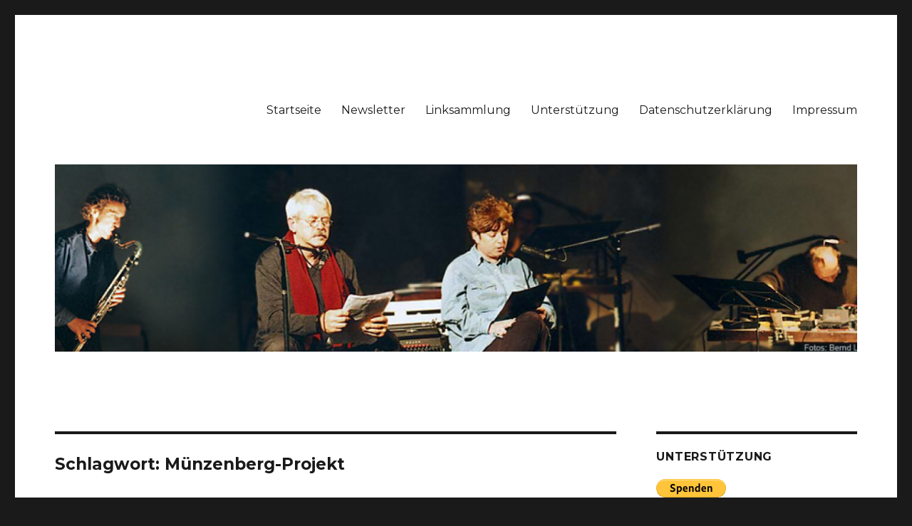

--- FILE ---
content_type: text/html; charset=UTF-8
request_url: http://www.barth-engelbart.de/?tag=munzenberg-projekt
body_size: 65646
content:
<!DOCTYPE html>
<html lang="de" class="no-js">
<head>
	<meta charset="UTF-8">
	<meta name="viewport" content="width=device-width, initial-scale=1.0">
	<link rel="profile" href="https://gmpg.org/xfn/11">
		<script>
(function(html){html.className = html.className.replace(/\bno-js\b/,'js')})(document.documentElement);
//# sourceURL=twentysixteen_javascript_detection
</script>
<title>Münzenberg-Projekt &#8211; barth-engelbart.de</title>
<meta name='robots' content='max-image-preview:large' />
<link rel='dns-prefetch' href='//static.addtoany.com' />
<link rel="alternate" type="application/rss+xml" title="barth-engelbart.de &raquo; Feed" href="http://www.barth-engelbart.de/?feed=rss2" />
<link rel="alternate" type="application/rss+xml" title="barth-engelbart.de &raquo; Kommentar-Feed" href="http://www.barth-engelbart.de/?feed=comments-rss2" />
<script id="wpp-js" src="http://www.barth-engelbart.de/wp-content/plugins/wordpress-popular-posts/assets/js/wpp.min.js?ver=7.3.6" data-sampling="0" data-sampling-rate="100" data-api-url="http://www.barth-engelbart.de/index.php?rest_route=/wordpress-popular-posts" data-post-id="0" data-token="9d5f207698" data-lang="0" data-debug="0"></script>
<link rel="alternate" type="application/rss+xml" title="barth-engelbart.de &raquo; Münzenberg-Projekt Schlagwort-Feed" href="http://www.barth-engelbart.de/?feed=rss2&#038;tag=munzenberg-projekt" />
<style id='wp-img-auto-sizes-contain-inline-css'>
img:is([sizes=auto i],[sizes^="auto," i]){contain-intrinsic-size:3000px 1500px}
/*# sourceURL=wp-img-auto-sizes-contain-inline-css */
</style>
<style id='wp-emoji-styles-inline-css'>

	img.wp-smiley, img.emoji {
		display: inline !important;
		border: none !important;
		box-shadow: none !important;
		height: 1em !important;
		width: 1em !important;
		margin: 0 0.07em !important;
		vertical-align: -0.1em !important;
		background: none !important;
		padding: 0 !important;
	}
/*# sourceURL=wp-emoji-styles-inline-css */
</style>
<style id='wp-block-library-inline-css'>
:root{--wp-block-synced-color:#7a00df;--wp-block-synced-color--rgb:122,0,223;--wp-bound-block-color:var(--wp-block-synced-color);--wp-editor-canvas-background:#ddd;--wp-admin-theme-color:#007cba;--wp-admin-theme-color--rgb:0,124,186;--wp-admin-theme-color-darker-10:#006ba1;--wp-admin-theme-color-darker-10--rgb:0,107,160.5;--wp-admin-theme-color-darker-20:#005a87;--wp-admin-theme-color-darker-20--rgb:0,90,135;--wp-admin-border-width-focus:2px}@media (min-resolution:192dpi){:root{--wp-admin-border-width-focus:1.5px}}.wp-element-button{cursor:pointer}:root .has-very-light-gray-background-color{background-color:#eee}:root .has-very-dark-gray-background-color{background-color:#313131}:root .has-very-light-gray-color{color:#eee}:root .has-very-dark-gray-color{color:#313131}:root .has-vivid-green-cyan-to-vivid-cyan-blue-gradient-background{background:linear-gradient(135deg,#00d084,#0693e3)}:root .has-purple-crush-gradient-background{background:linear-gradient(135deg,#34e2e4,#4721fb 50%,#ab1dfe)}:root .has-hazy-dawn-gradient-background{background:linear-gradient(135deg,#faaca8,#dad0ec)}:root .has-subdued-olive-gradient-background{background:linear-gradient(135deg,#fafae1,#67a671)}:root .has-atomic-cream-gradient-background{background:linear-gradient(135deg,#fdd79a,#004a59)}:root .has-nightshade-gradient-background{background:linear-gradient(135deg,#330968,#31cdcf)}:root .has-midnight-gradient-background{background:linear-gradient(135deg,#020381,#2874fc)}:root{--wp--preset--font-size--normal:16px;--wp--preset--font-size--huge:42px}.has-regular-font-size{font-size:1em}.has-larger-font-size{font-size:2.625em}.has-normal-font-size{font-size:var(--wp--preset--font-size--normal)}.has-huge-font-size{font-size:var(--wp--preset--font-size--huge)}.has-text-align-center{text-align:center}.has-text-align-left{text-align:left}.has-text-align-right{text-align:right}.has-fit-text{white-space:nowrap!important}#end-resizable-editor-section{display:none}.aligncenter{clear:both}.items-justified-left{justify-content:flex-start}.items-justified-center{justify-content:center}.items-justified-right{justify-content:flex-end}.items-justified-space-between{justify-content:space-between}.screen-reader-text{border:0;clip-path:inset(50%);height:1px;margin:-1px;overflow:hidden;padding:0;position:absolute;width:1px;word-wrap:normal!important}.screen-reader-text:focus{background-color:#ddd;clip-path:none;color:#444;display:block;font-size:1em;height:auto;left:5px;line-height:normal;padding:15px 23px 14px;text-decoration:none;top:5px;width:auto;z-index:100000}html :where(.has-border-color){border-style:solid}html :where([style*=border-top-color]){border-top-style:solid}html :where([style*=border-right-color]){border-right-style:solid}html :where([style*=border-bottom-color]){border-bottom-style:solid}html :where([style*=border-left-color]){border-left-style:solid}html :where([style*=border-width]){border-style:solid}html :where([style*=border-top-width]){border-top-style:solid}html :where([style*=border-right-width]){border-right-style:solid}html :where([style*=border-bottom-width]){border-bottom-style:solid}html :where([style*=border-left-width]){border-left-style:solid}html :where(img[class*=wp-image-]){height:auto;max-width:100%}:where(figure){margin:0 0 1em}html :where(.is-position-sticky){--wp-admin--admin-bar--position-offset:var(--wp-admin--admin-bar--height,0px)}@media screen and (max-width:600px){html :where(.is-position-sticky){--wp-admin--admin-bar--position-offset:0px}}

/*# sourceURL=wp-block-library-inline-css */
</style><style id='wp-block-image-inline-css'>
.wp-block-image>a,.wp-block-image>figure>a{display:inline-block}.wp-block-image img{box-sizing:border-box;height:auto;max-width:100%;vertical-align:bottom}@media not (prefers-reduced-motion){.wp-block-image img.hide{visibility:hidden}.wp-block-image img.show{animation:show-content-image .4s}}.wp-block-image[style*=border-radius] img,.wp-block-image[style*=border-radius]>a{border-radius:inherit}.wp-block-image.has-custom-border img{box-sizing:border-box}.wp-block-image.aligncenter{text-align:center}.wp-block-image.alignfull>a,.wp-block-image.alignwide>a{width:100%}.wp-block-image.alignfull img,.wp-block-image.alignwide img{height:auto;width:100%}.wp-block-image .aligncenter,.wp-block-image .alignleft,.wp-block-image .alignright,.wp-block-image.aligncenter,.wp-block-image.alignleft,.wp-block-image.alignright{display:table}.wp-block-image .aligncenter>figcaption,.wp-block-image .alignleft>figcaption,.wp-block-image .alignright>figcaption,.wp-block-image.aligncenter>figcaption,.wp-block-image.alignleft>figcaption,.wp-block-image.alignright>figcaption{caption-side:bottom;display:table-caption}.wp-block-image .alignleft{float:left;margin:.5em 1em .5em 0}.wp-block-image .alignright{float:right;margin:.5em 0 .5em 1em}.wp-block-image .aligncenter{margin-left:auto;margin-right:auto}.wp-block-image :where(figcaption){margin-bottom:1em;margin-top:.5em}.wp-block-image.is-style-circle-mask img{border-radius:9999px}@supports ((-webkit-mask-image:none) or (mask-image:none)) or (-webkit-mask-image:none){.wp-block-image.is-style-circle-mask img{border-radius:0;-webkit-mask-image:url('data:image/svg+xml;utf8,<svg viewBox="0 0 100 100" xmlns="http://www.w3.org/2000/svg"><circle cx="50" cy="50" r="50"/></svg>');mask-image:url('data:image/svg+xml;utf8,<svg viewBox="0 0 100 100" xmlns="http://www.w3.org/2000/svg"><circle cx="50" cy="50" r="50"/></svg>');mask-mode:alpha;-webkit-mask-position:center;mask-position:center;-webkit-mask-repeat:no-repeat;mask-repeat:no-repeat;-webkit-mask-size:contain;mask-size:contain}}:root :where(.wp-block-image.is-style-rounded img,.wp-block-image .is-style-rounded img){border-radius:9999px}.wp-block-image figure{margin:0}.wp-lightbox-container{display:flex;flex-direction:column;position:relative}.wp-lightbox-container img{cursor:zoom-in}.wp-lightbox-container img:hover+button{opacity:1}.wp-lightbox-container button{align-items:center;backdrop-filter:blur(16px) saturate(180%);background-color:#5a5a5a40;border:none;border-radius:4px;cursor:zoom-in;display:flex;height:20px;justify-content:center;opacity:0;padding:0;position:absolute;right:16px;text-align:center;top:16px;width:20px;z-index:100}@media not (prefers-reduced-motion){.wp-lightbox-container button{transition:opacity .2s ease}}.wp-lightbox-container button:focus-visible{outline:3px auto #5a5a5a40;outline:3px auto -webkit-focus-ring-color;outline-offset:3px}.wp-lightbox-container button:hover{cursor:pointer;opacity:1}.wp-lightbox-container button:focus{opacity:1}.wp-lightbox-container button:focus,.wp-lightbox-container button:hover,.wp-lightbox-container button:not(:hover):not(:active):not(.has-background){background-color:#5a5a5a40;border:none}.wp-lightbox-overlay{box-sizing:border-box;cursor:zoom-out;height:100vh;left:0;overflow:hidden;position:fixed;top:0;visibility:hidden;width:100%;z-index:100000}.wp-lightbox-overlay .close-button{align-items:center;cursor:pointer;display:flex;justify-content:center;min-height:40px;min-width:40px;padding:0;position:absolute;right:calc(env(safe-area-inset-right) + 16px);top:calc(env(safe-area-inset-top) + 16px);z-index:5000000}.wp-lightbox-overlay .close-button:focus,.wp-lightbox-overlay .close-button:hover,.wp-lightbox-overlay .close-button:not(:hover):not(:active):not(.has-background){background:none;border:none}.wp-lightbox-overlay .lightbox-image-container{height:var(--wp--lightbox-container-height);left:50%;overflow:hidden;position:absolute;top:50%;transform:translate(-50%,-50%);transform-origin:top left;width:var(--wp--lightbox-container-width);z-index:9999999999}.wp-lightbox-overlay .wp-block-image{align-items:center;box-sizing:border-box;display:flex;height:100%;justify-content:center;margin:0;position:relative;transform-origin:0 0;width:100%;z-index:3000000}.wp-lightbox-overlay .wp-block-image img{height:var(--wp--lightbox-image-height);min-height:var(--wp--lightbox-image-height);min-width:var(--wp--lightbox-image-width);width:var(--wp--lightbox-image-width)}.wp-lightbox-overlay .wp-block-image figcaption{display:none}.wp-lightbox-overlay button{background:none;border:none}.wp-lightbox-overlay .scrim{background-color:#fff;height:100%;opacity:.9;position:absolute;width:100%;z-index:2000000}.wp-lightbox-overlay.active{visibility:visible}@media not (prefers-reduced-motion){.wp-lightbox-overlay.active{animation:turn-on-visibility .25s both}.wp-lightbox-overlay.active img{animation:turn-on-visibility .35s both}.wp-lightbox-overlay.show-closing-animation:not(.active){animation:turn-off-visibility .35s both}.wp-lightbox-overlay.show-closing-animation:not(.active) img{animation:turn-off-visibility .25s both}.wp-lightbox-overlay.zoom.active{animation:none;opacity:1;visibility:visible}.wp-lightbox-overlay.zoom.active .lightbox-image-container{animation:lightbox-zoom-in .4s}.wp-lightbox-overlay.zoom.active .lightbox-image-container img{animation:none}.wp-lightbox-overlay.zoom.active .scrim{animation:turn-on-visibility .4s forwards}.wp-lightbox-overlay.zoom.show-closing-animation:not(.active){animation:none}.wp-lightbox-overlay.zoom.show-closing-animation:not(.active) .lightbox-image-container{animation:lightbox-zoom-out .4s}.wp-lightbox-overlay.zoom.show-closing-animation:not(.active) .lightbox-image-container img{animation:none}.wp-lightbox-overlay.zoom.show-closing-animation:not(.active) .scrim{animation:turn-off-visibility .4s forwards}}@keyframes show-content-image{0%{visibility:hidden}99%{visibility:hidden}to{visibility:visible}}@keyframes turn-on-visibility{0%{opacity:0}to{opacity:1}}@keyframes turn-off-visibility{0%{opacity:1;visibility:visible}99%{opacity:0;visibility:visible}to{opacity:0;visibility:hidden}}@keyframes lightbox-zoom-in{0%{transform:translate(calc((-100vw + var(--wp--lightbox-scrollbar-width))/2 + var(--wp--lightbox-initial-left-position)),calc(-50vh + var(--wp--lightbox-initial-top-position))) scale(var(--wp--lightbox-scale))}to{transform:translate(-50%,-50%) scale(1)}}@keyframes lightbox-zoom-out{0%{transform:translate(-50%,-50%) scale(1);visibility:visible}99%{visibility:visible}to{transform:translate(calc((-100vw + var(--wp--lightbox-scrollbar-width))/2 + var(--wp--lightbox-initial-left-position)),calc(-50vh + var(--wp--lightbox-initial-top-position))) scale(var(--wp--lightbox-scale));visibility:hidden}}
/*# sourceURL=http://www.barth-engelbart.de/wp-includes/blocks/image/style.min.css */
</style>
<style id='wp-block-image-theme-inline-css'>
:root :where(.wp-block-image figcaption){color:#555;font-size:13px;text-align:center}.is-dark-theme :root :where(.wp-block-image figcaption){color:#ffffffa6}.wp-block-image{margin:0 0 1em}
/*# sourceURL=http://www.barth-engelbart.de/wp-includes/blocks/image/theme.min.css */
</style>
<style id='wp-block-paragraph-inline-css'>
.is-small-text{font-size:.875em}.is-regular-text{font-size:1em}.is-large-text{font-size:2.25em}.is-larger-text{font-size:3em}.has-drop-cap:not(:focus):first-letter{float:left;font-size:8.4em;font-style:normal;font-weight:100;line-height:.68;margin:.05em .1em 0 0;text-transform:uppercase}body.rtl .has-drop-cap:not(:focus):first-letter{float:none;margin-left:.1em}p.has-drop-cap.has-background{overflow:hidden}:root :where(p.has-background){padding:1.25em 2.375em}:where(p.has-text-color:not(.has-link-color)) a{color:inherit}p.has-text-align-left[style*="writing-mode:vertical-lr"],p.has-text-align-right[style*="writing-mode:vertical-rl"]{rotate:180deg}
/*# sourceURL=http://www.barth-engelbart.de/wp-includes/blocks/paragraph/style.min.css */
</style>
<style id='global-styles-inline-css'>
:root{--wp--preset--aspect-ratio--square: 1;--wp--preset--aspect-ratio--4-3: 4/3;--wp--preset--aspect-ratio--3-4: 3/4;--wp--preset--aspect-ratio--3-2: 3/2;--wp--preset--aspect-ratio--2-3: 2/3;--wp--preset--aspect-ratio--16-9: 16/9;--wp--preset--aspect-ratio--9-16: 9/16;--wp--preset--color--black: #000000;--wp--preset--color--cyan-bluish-gray: #abb8c3;--wp--preset--color--white: #fff;--wp--preset--color--pale-pink: #f78da7;--wp--preset--color--vivid-red: #cf2e2e;--wp--preset--color--luminous-vivid-orange: #ff6900;--wp--preset--color--luminous-vivid-amber: #fcb900;--wp--preset--color--light-green-cyan: #7bdcb5;--wp--preset--color--vivid-green-cyan: #00d084;--wp--preset--color--pale-cyan-blue: #8ed1fc;--wp--preset--color--vivid-cyan-blue: #0693e3;--wp--preset--color--vivid-purple: #9b51e0;--wp--preset--color--dark-gray: #1a1a1a;--wp--preset--color--medium-gray: #686868;--wp--preset--color--light-gray: #e5e5e5;--wp--preset--color--blue-gray: #4d545c;--wp--preset--color--bright-blue: #007acc;--wp--preset--color--light-blue: #9adffd;--wp--preset--color--dark-brown: #402b30;--wp--preset--color--medium-brown: #774e24;--wp--preset--color--dark-red: #640c1f;--wp--preset--color--bright-red: #ff675f;--wp--preset--color--yellow: #ffef8e;--wp--preset--gradient--vivid-cyan-blue-to-vivid-purple: linear-gradient(135deg,rgb(6,147,227) 0%,rgb(155,81,224) 100%);--wp--preset--gradient--light-green-cyan-to-vivid-green-cyan: linear-gradient(135deg,rgb(122,220,180) 0%,rgb(0,208,130) 100%);--wp--preset--gradient--luminous-vivid-amber-to-luminous-vivid-orange: linear-gradient(135deg,rgb(252,185,0) 0%,rgb(255,105,0) 100%);--wp--preset--gradient--luminous-vivid-orange-to-vivid-red: linear-gradient(135deg,rgb(255,105,0) 0%,rgb(207,46,46) 100%);--wp--preset--gradient--very-light-gray-to-cyan-bluish-gray: linear-gradient(135deg,rgb(238,238,238) 0%,rgb(169,184,195) 100%);--wp--preset--gradient--cool-to-warm-spectrum: linear-gradient(135deg,rgb(74,234,220) 0%,rgb(151,120,209) 20%,rgb(207,42,186) 40%,rgb(238,44,130) 60%,rgb(251,105,98) 80%,rgb(254,248,76) 100%);--wp--preset--gradient--blush-light-purple: linear-gradient(135deg,rgb(255,206,236) 0%,rgb(152,150,240) 100%);--wp--preset--gradient--blush-bordeaux: linear-gradient(135deg,rgb(254,205,165) 0%,rgb(254,45,45) 50%,rgb(107,0,62) 100%);--wp--preset--gradient--luminous-dusk: linear-gradient(135deg,rgb(255,203,112) 0%,rgb(199,81,192) 50%,rgb(65,88,208) 100%);--wp--preset--gradient--pale-ocean: linear-gradient(135deg,rgb(255,245,203) 0%,rgb(182,227,212) 50%,rgb(51,167,181) 100%);--wp--preset--gradient--electric-grass: linear-gradient(135deg,rgb(202,248,128) 0%,rgb(113,206,126) 100%);--wp--preset--gradient--midnight: linear-gradient(135deg,rgb(2,3,129) 0%,rgb(40,116,252) 100%);--wp--preset--font-size--small: 13px;--wp--preset--font-size--medium: 20px;--wp--preset--font-size--large: 36px;--wp--preset--font-size--x-large: 42px;--wp--preset--spacing--20: 0.44rem;--wp--preset--spacing--30: 0.67rem;--wp--preset--spacing--40: 1rem;--wp--preset--spacing--50: 1.5rem;--wp--preset--spacing--60: 2.25rem;--wp--preset--spacing--70: 3.38rem;--wp--preset--spacing--80: 5.06rem;--wp--preset--shadow--natural: 6px 6px 9px rgba(0, 0, 0, 0.2);--wp--preset--shadow--deep: 12px 12px 50px rgba(0, 0, 0, 0.4);--wp--preset--shadow--sharp: 6px 6px 0px rgba(0, 0, 0, 0.2);--wp--preset--shadow--outlined: 6px 6px 0px -3px rgb(255, 255, 255), 6px 6px rgb(0, 0, 0);--wp--preset--shadow--crisp: 6px 6px 0px rgb(0, 0, 0);}:where(.is-layout-flex){gap: 0.5em;}:where(.is-layout-grid){gap: 0.5em;}body .is-layout-flex{display: flex;}.is-layout-flex{flex-wrap: wrap;align-items: center;}.is-layout-flex > :is(*, div){margin: 0;}body .is-layout-grid{display: grid;}.is-layout-grid > :is(*, div){margin: 0;}:where(.wp-block-columns.is-layout-flex){gap: 2em;}:where(.wp-block-columns.is-layout-grid){gap: 2em;}:where(.wp-block-post-template.is-layout-flex){gap: 1.25em;}:where(.wp-block-post-template.is-layout-grid){gap: 1.25em;}.has-black-color{color: var(--wp--preset--color--black) !important;}.has-cyan-bluish-gray-color{color: var(--wp--preset--color--cyan-bluish-gray) !important;}.has-white-color{color: var(--wp--preset--color--white) !important;}.has-pale-pink-color{color: var(--wp--preset--color--pale-pink) !important;}.has-vivid-red-color{color: var(--wp--preset--color--vivid-red) !important;}.has-luminous-vivid-orange-color{color: var(--wp--preset--color--luminous-vivid-orange) !important;}.has-luminous-vivid-amber-color{color: var(--wp--preset--color--luminous-vivid-amber) !important;}.has-light-green-cyan-color{color: var(--wp--preset--color--light-green-cyan) !important;}.has-vivid-green-cyan-color{color: var(--wp--preset--color--vivid-green-cyan) !important;}.has-pale-cyan-blue-color{color: var(--wp--preset--color--pale-cyan-blue) !important;}.has-vivid-cyan-blue-color{color: var(--wp--preset--color--vivid-cyan-blue) !important;}.has-vivid-purple-color{color: var(--wp--preset--color--vivid-purple) !important;}.has-black-background-color{background-color: var(--wp--preset--color--black) !important;}.has-cyan-bluish-gray-background-color{background-color: var(--wp--preset--color--cyan-bluish-gray) !important;}.has-white-background-color{background-color: var(--wp--preset--color--white) !important;}.has-pale-pink-background-color{background-color: var(--wp--preset--color--pale-pink) !important;}.has-vivid-red-background-color{background-color: var(--wp--preset--color--vivid-red) !important;}.has-luminous-vivid-orange-background-color{background-color: var(--wp--preset--color--luminous-vivid-orange) !important;}.has-luminous-vivid-amber-background-color{background-color: var(--wp--preset--color--luminous-vivid-amber) !important;}.has-light-green-cyan-background-color{background-color: var(--wp--preset--color--light-green-cyan) !important;}.has-vivid-green-cyan-background-color{background-color: var(--wp--preset--color--vivid-green-cyan) !important;}.has-pale-cyan-blue-background-color{background-color: var(--wp--preset--color--pale-cyan-blue) !important;}.has-vivid-cyan-blue-background-color{background-color: var(--wp--preset--color--vivid-cyan-blue) !important;}.has-vivid-purple-background-color{background-color: var(--wp--preset--color--vivid-purple) !important;}.has-black-border-color{border-color: var(--wp--preset--color--black) !important;}.has-cyan-bluish-gray-border-color{border-color: var(--wp--preset--color--cyan-bluish-gray) !important;}.has-white-border-color{border-color: var(--wp--preset--color--white) !important;}.has-pale-pink-border-color{border-color: var(--wp--preset--color--pale-pink) !important;}.has-vivid-red-border-color{border-color: var(--wp--preset--color--vivid-red) !important;}.has-luminous-vivid-orange-border-color{border-color: var(--wp--preset--color--luminous-vivid-orange) !important;}.has-luminous-vivid-amber-border-color{border-color: var(--wp--preset--color--luminous-vivid-amber) !important;}.has-light-green-cyan-border-color{border-color: var(--wp--preset--color--light-green-cyan) !important;}.has-vivid-green-cyan-border-color{border-color: var(--wp--preset--color--vivid-green-cyan) !important;}.has-pale-cyan-blue-border-color{border-color: var(--wp--preset--color--pale-cyan-blue) !important;}.has-vivid-cyan-blue-border-color{border-color: var(--wp--preset--color--vivid-cyan-blue) !important;}.has-vivid-purple-border-color{border-color: var(--wp--preset--color--vivid-purple) !important;}.has-vivid-cyan-blue-to-vivid-purple-gradient-background{background: var(--wp--preset--gradient--vivid-cyan-blue-to-vivid-purple) !important;}.has-light-green-cyan-to-vivid-green-cyan-gradient-background{background: var(--wp--preset--gradient--light-green-cyan-to-vivid-green-cyan) !important;}.has-luminous-vivid-amber-to-luminous-vivid-orange-gradient-background{background: var(--wp--preset--gradient--luminous-vivid-amber-to-luminous-vivid-orange) !important;}.has-luminous-vivid-orange-to-vivid-red-gradient-background{background: var(--wp--preset--gradient--luminous-vivid-orange-to-vivid-red) !important;}.has-very-light-gray-to-cyan-bluish-gray-gradient-background{background: var(--wp--preset--gradient--very-light-gray-to-cyan-bluish-gray) !important;}.has-cool-to-warm-spectrum-gradient-background{background: var(--wp--preset--gradient--cool-to-warm-spectrum) !important;}.has-blush-light-purple-gradient-background{background: var(--wp--preset--gradient--blush-light-purple) !important;}.has-blush-bordeaux-gradient-background{background: var(--wp--preset--gradient--blush-bordeaux) !important;}.has-luminous-dusk-gradient-background{background: var(--wp--preset--gradient--luminous-dusk) !important;}.has-pale-ocean-gradient-background{background: var(--wp--preset--gradient--pale-ocean) !important;}.has-electric-grass-gradient-background{background: var(--wp--preset--gradient--electric-grass) !important;}.has-midnight-gradient-background{background: var(--wp--preset--gradient--midnight) !important;}.has-small-font-size{font-size: var(--wp--preset--font-size--small) !important;}.has-medium-font-size{font-size: var(--wp--preset--font-size--medium) !important;}.has-large-font-size{font-size: var(--wp--preset--font-size--large) !important;}.has-x-large-font-size{font-size: var(--wp--preset--font-size--x-large) !important;}
/*# sourceURL=global-styles-inline-css */
</style>

<style id='classic-theme-styles-inline-css'>
/*! This file is auto-generated */
.wp-block-button__link{color:#fff;background-color:#32373c;border-radius:9999px;box-shadow:none;text-decoration:none;padding:calc(.667em + 2px) calc(1.333em + 2px);font-size:1.125em}.wp-block-file__button{background:#32373c;color:#fff;text-decoration:none}
/*# sourceURL=/wp-includes/css/classic-themes.min.css */
</style>
<link rel='stylesheet' id='collapsed-archives-style-css' href='http://www.barth-engelbart.de/wp-content/plugins/collapsed-archives/style.css?ver=6.9' media='all' />
<link rel='stylesheet' id='wordpress-popular-posts-css-css' href='http://www.barth-engelbart.de/wp-content/plugins/wordpress-popular-posts/assets/css/wpp.css?ver=7.3.6' media='all' />
<link rel='stylesheet' id='twentysixteen-fonts-css' href='http://www.barth-engelbart.de/wp-content/themes/twentysixteen/fonts/merriweather-plus-montserrat-plus-inconsolata.css?ver=20230328' media='all' />
<link rel='stylesheet' id='genericons-css' href='http://www.barth-engelbart.de/wp-content/themes/twentysixteen/genericons/genericons.css?ver=20251101' media='all' />
<link rel='stylesheet' id='twentysixteen-style-css' href='http://www.barth-engelbart.de/wp-content/themes/twentysixteen/style.css?ver=20251202' media='all' />
<link rel='stylesheet' id='twentysixteen-block-style-css' href='http://www.barth-engelbart.de/wp-content/themes/twentysixteen/css/blocks.css?ver=20240817' media='all' />
<link rel='stylesheet' id='addtoany-css' href='http://www.barth-engelbart.de/wp-content/plugins/add-to-any/addtoany.min.css?ver=1.16' media='all' />
<script id="addtoany-core-js-before">
window.a2a_config=window.a2a_config||{};a2a_config.callbacks=[];a2a_config.overlays=[];a2a_config.templates={};a2a_localize = {
	Share: "Teilen",
	Save: "Speichern",
	Subscribe: "Abonnieren",
	Email: "E-Mail",
	Bookmark: "Lesezeichen",
	ShowAll: "Alle anzeigen",
	ShowLess: "Weniger anzeigen",
	FindServices: "Dienst(e) suchen",
	FindAnyServiceToAddTo: "Um weitere Dienste ergänzen",
	PoweredBy: "Präsentiert von",
	ShareViaEmail: "Teilen via E-Mail",
	SubscribeViaEmail: "Via E-Mail abonnieren",
	BookmarkInYourBrowser: "Lesezeichen in deinem Browser",
	BookmarkInstructions: "Drücke Ctrl+D oder \u2318+D um diese Seite bei den Lesenzeichen zu speichern.",
	AddToYourFavorites: "Zu deinen Favoriten hinzufügen",
	SendFromWebOrProgram: "Senden von jeder E-Mail Adresse oder E-Mail-Programm",
	EmailProgram: "E-Mail-Programm",
	More: "Mehr&#8230;",
	ThanksForSharing: "Thanks for sharing!",
	ThanksForFollowing: "Thanks for following!"
};


//# sourceURL=addtoany-core-js-before
</script>
<script defer src="https://static.addtoany.com/menu/page.js" id="addtoany-core-js"></script>
<script src="http://www.barth-engelbart.de/wp-includes/js/jquery/jquery.min.js?ver=3.7.1" id="jquery-core-js"></script>
<script src="http://www.barth-engelbart.de/wp-includes/js/jquery/jquery-migrate.min.js?ver=3.4.1" id="jquery-migrate-js"></script>
<script defer src="http://www.barth-engelbart.de/wp-content/plugins/add-to-any/addtoany.min.js?ver=1.1" id="addtoany-jquery-js"></script>
<script id="twentysixteen-script-js-extra">
var screenReaderText = {"expand":"Untermen\u00fc \u00f6ffnen","collapse":"Untermen\u00fc schlie\u00dfen"};
//# sourceURL=twentysixteen-script-js-extra
</script>
<script src="http://www.barth-engelbart.de/wp-content/themes/twentysixteen/js/functions.js?ver=20230629" id="twentysixteen-script-js" defer data-wp-strategy="defer"></script>
<link rel="https://api.w.org/" href="http://www.barth-engelbart.de/index.php?rest_route=/" /><link rel="alternate" title="JSON" type="application/json" href="http://www.barth-engelbart.de/index.php?rest_route=/wp/v2/tags/554" /><link rel="EditURI" type="application/rsd+xml" title="RSD" href="http://www.barth-engelbart.de/xmlrpc.php?rsd" />
<meta name="generator" content="WordPress 6.9" />
<meta name="flattr:id" content="567wk1">            <style id="wpp-loading-animation-styles">@-webkit-keyframes bgslide{from{background-position-x:0}to{background-position-x:-200%}}@keyframes bgslide{from{background-position-x:0}to{background-position-x:-200%}}.wpp-widget-block-placeholder,.wpp-shortcode-placeholder{margin:0 auto;width:60px;height:3px;background:#dd3737;background:linear-gradient(90deg,#dd3737 0%,#571313 10%,#dd3737 100%);background-size:200% auto;border-radius:3px;-webkit-animation:bgslide 1s infinite linear;animation:bgslide 1s infinite linear}</style>
            <!-- Analytics by WP Statistics - https://wp-statistics.com -->
		<style type="text/css" id="twentysixteen-header-css">
		.site-branding {
			margin: 0 auto 0 0;
		}

		.site-branding .site-title,
		.site-description {
			clip-path: inset(50%);
			position: absolute;
		}
		</style>
				<style id="wp-custom-css">
			TD{border:none; border-collapse: collapse}		</style>
						<style type="text/css" id="c4wp-checkout-css">
					.woocommerce-checkout .c4wp_captcha_field {
						margin-bottom: 10px;
						margin-top: 15px;
						position: relative;
						display: inline-block;
					}
				</style>
							<style type="text/css" id="c4wp-v3-lp-form-css">
				.login #login, .login #lostpasswordform {
					min-width: 350px !important;
				}
				.wpforms-field-c4wp iframe {
					width: 100% !important;
				}
			</style>
			<link rel='stylesheet' id='mailpoet_public-css' href='http://www.barth-engelbart.de/wp-content/plugins/mailpoet/assets/dist/css/mailpoet-public.eb66e3ab.css?ver=6.9' media='all' />
<link rel='stylesheet' id='mailpoet_custom_fonts_0-css' href='https://fonts.googleapis.com/css?family=Abril+FatFace%3A400%2C400i%2C700%2C700i%7CAlegreya%3A400%2C400i%2C700%2C700i%7CAlegreya+Sans%3A400%2C400i%2C700%2C700i%7CAmatic+SC%3A400%2C400i%2C700%2C700i%7CAnonymous+Pro%3A400%2C400i%2C700%2C700i%7CArchitects+Daughter%3A400%2C400i%2C700%2C700i%7CArchivo%3A400%2C400i%2C700%2C700i%7CArchivo+Narrow%3A400%2C400i%2C700%2C700i%7CAsap%3A400%2C400i%2C700%2C700i%7CBarlow%3A400%2C400i%2C700%2C700i%7CBioRhyme%3A400%2C400i%2C700%2C700i%7CBonbon%3A400%2C400i%2C700%2C700i%7CCabin%3A400%2C400i%2C700%2C700i%7CCairo%3A400%2C400i%2C700%2C700i%7CCardo%3A400%2C400i%2C700%2C700i%7CChivo%3A400%2C400i%2C700%2C700i%7CConcert+One%3A400%2C400i%2C700%2C700i%7CCormorant%3A400%2C400i%2C700%2C700i%7CCrimson+Text%3A400%2C400i%2C700%2C700i%7CEczar%3A400%2C400i%2C700%2C700i%7CExo+2%3A400%2C400i%2C700%2C700i%7CFira+Sans%3A400%2C400i%2C700%2C700i%7CFjalla+One%3A400%2C400i%2C700%2C700i%7CFrank+Ruhl+Libre%3A400%2C400i%2C700%2C700i%7CGreat+Vibes%3A400%2C400i%2C700%2C700i&#038;ver=6.9' media='all' />
<link rel='stylesheet' id='mailpoet_custom_fonts_1-css' href='https://fonts.googleapis.com/css?family=Heebo%3A400%2C400i%2C700%2C700i%7CIBM+Plex%3A400%2C400i%2C700%2C700i%7CInconsolata%3A400%2C400i%2C700%2C700i%7CIndie+Flower%3A400%2C400i%2C700%2C700i%7CInknut+Antiqua%3A400%2C400i%2C700%2C700i%7CInter%3A400%2C400i%2C700%2C700i%7CKarla%3A400%2C400i%2C700%2C700i%7CLibre+Baskerville%3A400%2C400i%2C700%2C700i%7CLibre+Franklin%3A400%2C400i%2C700%2C700i%7CMontserrat%3A400%2C400i%2C700%2C700i%7CNeuton%3A400%2C400i%2C700%2C700i%7CNotable%3A400%2C400i%2C700%2C700i%7CNothing+You+Could+Do%3A400%2C400i%2C700%2C700i%7CNoto+Sans%3A400%2C400i%2C700%2C700i%7CNunito%3A400%2C400i%2C700%2C700i%7COld+Standard+TT%3A400%2C400i%2C700%2C700i%7COxygen%3A400%2C400i%2C700%2C700i%7CPacifico%3A400%2C400i%2C700%2C700i%7CPoppins%3A400%2C400i%2C700%2C700i%7CProza+Libre%3A400%2C400i%2C700%2C700i%7CPT+Sans%3A400%2C400i%2C700%2C700i%7CPT+Serif%3A400%2C400i%2C700%2C700i%7CRakkas%3A400%2C400i%2C700%2C700i%7CReenie+Beanie%3A400%2C400i%2C700%2C700i%7CRoboto+Slab%3A400%2C400i%2C700%2C700i&#038;ver=6.9' media='all' />
<link rel='stylesheet' id='mailpoet_custom_fonts_2-css' href='https://fonts.googleapis.com/css?family=Ropa+Sans%3A400%2C400i%2C700%2C700i%7CRubik%3A400%2C400i%2C700%2C700i%7CShadows+Into+Light%3A400%2C400i%2C700%2C700i%7CSpace+Mono%3A400%2C400i%2C700%2C700i%7CSpectral%3A400%2C400i%2C700%2C700i%7CSue+Ellen+Francisco%3A400%2C400i%2C700%2C700i%7CTitillium+Web%3A400%2C400i%2C700%2C700i%7CUbuntu%3A400%2C400i%2C700%2C700i%7CVarela%3A400%2C400i%2C700%2C700i%7CVollkorn%3A400%2C400i%2C700%2C700i%7CWork+Sans%3A400%2C400i%2C700%2C700i%7CYatra+One%3A400%2C400i%2C700%2C700i&#038;ver=6.9' media='all' />
</head>

<body class="archive tag tag-munzenberg-projekt tag-554 wp-embed-responsive wp-theme-twentysixteen group-blog hfeed">
<div id="page" class="site">
	<div class="site-inner">
		<a class="skip-link screen-reader-text" href="#content">
			Zum Inhalt springen		</a>

		<header id="masthead" class="site-header">
			<div class="site-header-main">
				<div class="site-branding">
											<p class="site-title"><a href="http://www.barth-engelbart.de/" rel="home" >barth-engelbart.de</a></p>
										</div><!-- .site-branding -->

									<button id="menu-toggle" class="menu-toggle">Menü</button>

					<div id="site-header-menu" class="site-header-menu">
													<nav id="site-navigation" class="main-navigation" aria-label="Primäres Menü">
								<div class="menu-seiten-container"><ul id="menu-seiten" class="primary-menu"><li id="menu-item-200602" class="menu-item menu-item-type-custom menu-item-object-custom menu-item-home menu-item-200602"><a href="http://www.barth-engelbart.de">Startseite</a></li>
<li id="menu-item-200603" class="menu-item menu-item-type-post_type menu-item-object-page menu-item-200603"><a href="http://www.barth-engelbart.de/?page_id=200443">Newsletter</a></li>
<li id="menu-item-200607" class="menu-item menu-item-type-post_type menu-item-object-page menu-item-200607"><a href="http://www.barth-engelbart.de/?page_id=1571">Linksammlung</a></li>
<li id="menu-item-200605" class="menu-item menu-item-type-post_type menu-item-object-page menu-item-200605"><a href="http://www.barth-engelbart.de/?page_id=2319">Unterstützung</a></li>
<li id="menu-item-200604" class="menu-item menu-item-type-post_type menu-item-object-page menu-item-privacy-policy menu-item-200604"><a rel="privacy-policy" href="http://www.barth-engelbart.de/?page_id=14538">Datenschutzerklärung</a></li>
<li id="menu-item-200606" class="menu-item menu-item-type-post_type menu-item-object-page menu-item-200606"><a href="http://www.barth-engelbart.de/?page_id=1573">Impressum</a></li>
</ul></div>							</nav><!-- .main-navigation -->
						
											</div><!-- .site-header-menu -->
							</div><!-- .site-header-main -->

											<div class="header-image">
					<a href="http://www.barth-engelbart.de/" rel="home" >
						<img src="http://www.barth-engelbart.de/wp-content/uploads/2017/12/cropped-header.png" width="1200" height="280" alt="barth-engelbart.de" sizes="(max-width: 709px) 85vw, (max-width: 909px) 81vw, (max-width: 1362px) 88vw, 1200px" srcset="http://www.barth-engelbart.de/wp-content/uploads/2017/12/cropped-header.png 1200w, http://www.barth-engelbart.de/wp-content/uploads/2017/12/cropped-header-300x70.png 300w, http://www.barth-engelbart.de/wp-content/uploads/2017/12/cropped-header-768x179.png 768w, http://www.barth-engelbart.de/wp-content/uploads/2017/12/cropped-header-1024x239.png 1024w" decoding="async" fetchpriority="high" />					</a>
				</div><!-- .header-image -->
					</header><!-- .site-header -->

		<div id="content" class="site-content">

	<div id="primary" class="content-area">
		<main id="main" class="site-main">

		
			<header class="page-header">
				<h1 class="page-title">Schlagwort: <span>Münzenberg-Projekt</span></h1>			</header><!-- .page-header -->

			
<article id="post-254680" class="post-254680 post type-post status-publish format-standard hentry category-allgemein tag-brecht tag-chiquita tag-circo-fantazztico tag-costa-rica tag-cuba-si tag-delmonte tag-dole tag-eisler tag-fidel tag-fiera tag-finca-sonador tag-franziskaner tag-generalstreik tag-granada tag-havanna tag-hurrikan tag-interaktives-feuilleton tag-jazz-festival tag-junge-welt tag-kuba tag-longo-mai tag-managua tag-munzenberg-projekt tag-nicaragua-see tag-ometepe tag-oskar tag-panama tag-panamercana tag-rio-general tag-rio-sonador tag-saffir-simpson-skala tag-san-isidro tag-san-jose tag-santa-clara tag-santiago-de-cuba tag-terribe tag-trabjadores-sociales tag-trinidad tag-united-fruit">
	<header class="entry-header">
		
		<h2 class="entry-title"><a href="http://www.barth-engelbart.de/?p=254680" rel="bookmark">Hilfe für Cuba wegen Tropensturm OSCAR &amp; eine Fotoreportage Kuba, Costa Rica, Nicaragua /Teil 1</a></h2>	</header><!-- .entry-header -->

	
	
	<div class="entry-content">
		<p>
Der Tropensturm ist aktuell, die Reportage entstand 2006/7



https://www.netzwerk-cuba.org/2024/10/spendenaufruf-hilfe-fuer-cuba-wegen-tropensturm-oscar/SpendenaufrufHilfe für Cuba wegen Tropensturm OSCARDer neue Tropensturm OSCAR erreichte am Sonntag die östlichen Provinzen von Cuba und verursachte wieder immense Zerstörungen und Schäden. Seine maximalen anhaltenden Winde betrugen über 130 km/h, mit stärkeren Böen, so dass er auf der Saffir-Simpson-Skala als Hurrikan der Kategorie 1 eingestuft wird. Im aktuellen Bericht von Cubas Meteorologischem Institut heißt es „Die...   <a id='alpr' style='visibility:visible;border: none; text-decoration: none; letter-spacing: 0px;;' href='http://www.barth-engelbart.de/?p=254680'>weiterlesen</a></p><div class="addtoany_share_save_container addtoany_content addtoany_content_top"><div class="a2a_kit a2a_kit_size_28 addtoany_list" data-a2a-url="http://www.barth-engelbart.de/?p=254680" data-a2a-title="Hilfe für Cuba wegen Tropensturm OSCAR &amp; eine Fotoreportage Kuba, Costa Rica, Nicaragua /Teil 1"><a class="a2a_button_facebook" href="https://www.addtoany.com/add_to/facebook?linkurl=http%3A%2F%2Fwww.barth-engelbart.de%2F%3Fp%3D254680&amp;linkname=Hilfe%20f%C3%BCr%20Cuba%20wegen%20Tropensturm%20OSCAR%20%26%20eine%20Fotoreportage%20Kuba%2C%20Costa%20Rica%2C%20Nicaragua%20%2FTeil%201" title="Facebook" rel="nofollow noopener" target="_blank"></a><a class="a2a_button_twitter" href="https://www.addtoany.com/add_to/twitter?linkurl=http%3A%2F%2Fwww.barth-engelbart.de%2F%3Fp%3D254680&amp;linkname=Hilfe%20f%C3%BCr%20Cuba%20wegen%20Tropensturm%20OSCAR%20%26%20eine%20Fotoreportage%20Kuba%2C%20Costa%20Rica%2C%20Nicaragua%20%2FTeil%201" title="Twitter" rel="nofollow noopener" target="_blank"></a><a class="a2a_button_tumblr" href="https://www.addtoany.com/add_to/tumblr?linkurl=http%3A%2F%2Fwww.barth-engelbart.de%2F%3Fp%3D254680&amp;linkname=Hilfe%20f%C3%BCr%20Cuba%20wegen%20Tropensturm%20OSCAR%20%26%20eine%20Fotoreportage%20Kuba%2C%20Costa%20Rica%2C%20Nicaragua%20%2FTeil%201" title="Tumblr" rel="nofollow noopener" target="_blank"></a><a class="a2a_button_whatsapp" href="https://www.addtoany.com/add_to/whatsapp?linkurl=http%3A%2F%2Fwww.barth-engelbart.de%2F%3Fp%3D254680&amp;linkname=Hilfe%20f%C3%BCr%20Cuba%20wegen%20Tropensturm%20OSCAR%20%26%20eine%20Fotoreportage%20Kuba%2C%20Costa%20Rica%2C%20Nicaragua%20%2FTeil%201" title="WhatsApp" rel="nofollow noopener" target="_blank"></a><a class="a2a_button_telegram" href="https://www.addtoany.com/add_to/telegram?linkurl=http%3A%2F%2Fwww.barth-engelbart.de%2F%3Fp%3D254680&amp;linkname=Hilfe%20f%C3%BCr%20Cuba%20wegen%20Tropensturm%20OSCAR%20%26%20eine%20Fotoreportage%20Kuba%2C%20Costa%20Rica%2C%20Nicaragua%20%2FTeil%201" title="Telegram" rel="nofollow noopener" target="_blank"></a><a class="a2a_button_facebook_messenger" href="https://www.addtoany.com/add_to/facebook_messenger?linkurl=http%3A%2F%2Fwww.barth-engelbart.de%2F%3Fp%3D254680&amp;linkname=Hilfe%20f%C3%BCr%20Cuba%20wegen%20Tropensturm%20OSCAR%20%26%20eine%20Fotoreportage%20Kuba%2C%20Costa%20Rica%2C%20Nicaragua%20%2FTeil%201" title="Messenger" rel="nofollow noopener" target="_blank"></a><a class="a2a_button_threema" href="https://www.addtoany.com/add_to/threema?linkurl=http%3A%2F%2Fwww.barth-engelbart.de%2F%3Fp%3D254680&amp;linkname=Hilfe%20f%C3%BCr%20Cuba%20wegen%20Tropensturm%20OSCAR%20%26%20eine%20Fotoreportage%20Kuba%2C%20Costa%20Rica%2C%20Nicaragua%20%2FTeil%201" title="Threema" rel="nofollow noopener" target="_blank"></a><a class="a2a_button_pocket" href="https://www.addtoany.com/add_to/pocket?linkurl=http%3A%2F%2Fwww.barth-engelbart.de%2F%3Fp%3D254680&amp;linkname=Hilfe%20f%C3%BCr%20Cuba%20wegen%20Tropensturm%20OSCAR%20%26%20eine%20Fotoreportage%20Kuba%2C%20Costa%20Rica%2C%20Nicaragua%20%2FTeil%201" title="Pocket" rel="nofollow noopener" target="_blank"></a><a class="a2a_button_flipboard" href="https://www.addtoany.com/add_to/flipboard?linkurl=http%3A%2F%2Fwww.barth-engelbart.de%2F%3Fp%3D254680&amp;linkname=Hilfe%20f%C3%BCr%20Cuba%20wegen%20Tropensturm%20OSCAR%20%26%20eine%20Fotoreportage%20Kuba%2C%20Costa%20Rica%2C%20Nicaragua%20%2FTeil%201" title="Flipboard" rel="nofollow noopener" target="_blank"></a><a class="a2a_button_instapaper" href="https://www.addtoany.com/add_to/instapaper?linkurl=http%3A%2F%2Fwww.barth-engelbart.de%2F%3Fp%3D254680&amp;linkname=Hilfe%20f%C3%BCr%20Cuba%20wegen%20Tropensturm%20OSCAR%20%26%20eine%20Fotoreportage%20Kuba%2C%20Costa%20Rica%2C%20Nicaragua%20%2FTeil%201" title="Instapaper" rel="nofollow noopener" target="_blank"></a><a class="a2a_button_wordpress" href="https://www.addtoany.com/add_to/wordpress?linkurl=http%3A%2F%2Fwww.barth-engelbart.de%2F%3Fp%3D254680&amp;linkname=Hilfe%20f%C3%BCr%20Cuba%20wegen%20Tropensturm%20OSCAR%20%26%20eine%20Fotoreportage%20Kuba%2C%20Costa%20Rica%2C%20Nicaragua%20%2FTeil%201" title="WordPress" rel="nofollow noopener" target="_blank"></a><a class="a2a_button_printfriendly" href="https://www.addtoany.com/add_to/printfriendly?linkurl=http%3A%2F%2Fwww.barth-engelbart.de%2F%3Fp%3D254680&amp;linkname=Hilfe%20f%C3%BCr%20Cuba%20wegen%20Tropensturm%20OSCAR%20%26%20eine%20Fotoreportage%20Kuba%2C%20Costa%20Rica%2C%20Nicaragua%20%2FTeil%201" title="PrintFriendly" rel="nofollow noopener" target="_blank"></a><a class="a2a_button_copy_link" href="https://www.addtoany.com/add_to/copy_link?linkurl=http%3A%2F%2Fwww.barth-engelbart.de%2F%3Fp%3D254680&amp;linkname=Hilfe%20f%C3%BCr%20Cuba%20wegen%20Tropensturm%20OSCAR%20%26%20eine%20Fotoreportage%20Kuba%2C%20Costa%20Rica%2C%20Nicaragua%20%2FTeil%201" title="Copy Link" rel="nofollow noopener" target="_blank"></a><a class="a2a_dd a2a_counter addtoany_share_save addtoany_share" href="https://www.addtoany.com/share"></a></div></div>	</div><!-- .entry-content -->

	<footer class="entry-footer">
		<span class="byline"><span class="screen-reader-text">Autor </span><span class="author vcard"><a class="url fn n" href="http://www.barth-engelbart.de/?author=2">Hartmut Barth-Engelbart</a></span></span><span class="posted-on"><span class="screen-reader-text">Veröffentlicht am </span><a href="http://www.barth-engelbart.de/?p=254680" rel="bookmark"><time class="entry-date published" datetime="2024-10-23T17:24:30+01:00">23. Oktober 2024</time><time class="updated" datetime="2024-10-24T15:29:48+01:00">24. Oktober 2024</time></a></span><span class="cat-links"><span class="screen-reader-text">Kategorien </span><a href="http://www.barth-engelbart.de/?cat=1" rel="category">Allgemein</a></span><span class="tags-links"><span class="screen-reader-text">Schlagwörter </span><a href="http://www.barth-engelbart.de/?tag=brecht" rel="tag">Brecht</a>, <a href="http://www.barth-engelbart.de/?tag=chiquita" rel="tag">Chiquita</a>, <a href="http://www.barth-engelbart.de/?tag=circo-fantazztico" rel="tag">Circo Fantazztico</a>, <a href="http://www.barth-engelbart.de/?tag=costa-rica" rel="tag">Costa Rica</a>, <a href="http://www.barth-engelbart.de/?tag=cuba-si" rel="tag">Cuba Si</a>, <a href="http://www.barth-engelbart.de/?tag=delmonte" rel="tag">Delmonte</a>, <a href="http://www.barth-engelbart.de/?tag=dole" rel="tag">Dole</a>, <a href="http://www.barth-engelbart.de/?tag=eisler" rel="tag">Eisler</a>, <a href="http://www.barth-engelbart.de/?tag=fidel" rel="tag">Fidel</a>, <a href="http://www.barth-engelbart.de/?tag=fiera" rel="tag">Fiera</a>, <a href="http://www.barth-engelbart.de/?tag=finca-sonador" rel="tag">Finca Sonador</a>, <a href="http://www.barth-engelbart.de/?tag=franziskaner" rel="tag">Franziskaner</a>, <a href="http://www.barth-engelbart.de/?tag=generalstreik" rel="tag">GENERALSTREIK</a>, <a href="http://www.barth-engelbart.de/?tag=granada" rel="tag">Granada</a>, <a href="http://www.barth-engelbart.de/?tag=havanna" rel="tag">Havanna</a>, <a href="http://www.barth-engelbart.de/?tag=hurrikan" rel="tag">Hurrikan</a>, <a href="http://www.barth-engelbart.de/?tag=interaktives-feuilleton" rel="tag">interaktives Feuilleton</a>, <a href="http://www.barth-engelbart.de/?tag=jazz-festival" rel="tag">Jazz-Festival</a>, <a href="http://www.barth-engelbart.de/?tag=junge-welt" rel="tag">junge Welt</a>, <a href="http://www.barth-engelbart.de/?tag=kuba" rel="tag">Kuba</a>, <a href="http://www.barth-engelbart.de/?tag=longo-mai" rel="tag">Longo-Mai</a>, <a href="http://www.barth-engelbart.de/?tag=managua" rel="tag">Managua</a>, <a href="http://www.barth-engelbart.de/?tag=munzenberg-projekt" rel="tag">Münzenberg-Projekt</a>, <a href="http://www.barth-engelbart.de/?tag=nicaragua-see" rel="tag">Nicaragua-See</a>, <a href="http://www.barth-engelbart.de/?tag=ometepe" rel="tag">Ometepe</a>, <a href="http://www.barth-engelbart.de/?tag=oskar" rel="tag">OSKAR</a>, <a href="http://www.barth-engelbart.de/?tag=panama" rel="tag">Panama</a>, <a href="http://www.barth-engelbart.de/?tag=panamercana" rel="tag">PANAMERCANA</a>, <a href="http://www.barth-engelbart.de/?tag=rio-general" rel="tag">Rio General</a>, <a href="http://www.barth-engelbart.de/?tag=rio-sonador" rel="tag">Rio Sonador</a>, <a href="http://www.barth-engelbart.de/?tag=saffir-simpson-skala" rel="tag">Saffir-Simpson-Skala</a>, <a href="http://www.barth-engelbart.de/?tag=san-isidro" rel="tag">San Isidro</a>, <a href="http://www.barth-engelbart.de/?tag=san-jose" rel="tag">San Jose</a>, <a href="http://www.barth-engelbart.de/?tag=santa-clara" rel="tag">Santa Clara</a>, <a href="http://www.barth-engelbart.de/?tag=santiago-de-cuba" rel="tag">Santiago de Cuba</a>, <a href="http://www.barth-engelbart.de/?tag=terribe" rel="tag">Terribe</a>, <a href="http://www.barth-engelbart.de/?tag=trabjadores-sociales" rel="tag">Trabjadores Sociales</a>, <a href="http://www.barth-engelbart.de/?tag=trinidad" rel="tag">Trinidad</a>, <a href="http://www.barth-engelbart.de/?tag=united-fruit" rel="tag">United Fruit</a></span><span class="comments-link"><a href="http://www.barth-engelbart.de/?p=254680#respond">Schreibe einen Kommentar<span class="screen-reader-text"> zu Hilfe für Cuba wegen Tropensturm OSCAR &amp; eine Fotoreportage Kuba, Costa Rica, Nicaragua /Teil 1</span></a></span>			</footer><!-- .entry-footer -->
</article><!-- #post-254680 -->

<article id="post-202416" class="post-202416 post type-post status-publish format-standard hentry category-allgemein tag-2-basler-konferenz-1907 tag-abb-alzenau tag-afghanistan tag-africom tag-afrika-frage tag-akropolis tag-albright tag-alt68er tag-andreas-bader tag-angriffskrieg tag-annanas tag-antifaschistischer-widerstand tag-aequatorial-afrika tag-areopolis tag-arrias tag-asiatische-produktionsweise tag-assmannsperg tag-athen tag-auss tag-avaaz tag-balkankrieg tag-bananen-plantagen tag-barmeier-nickel tag-bauernfage tag-bayrische-troika tag-belgrad tag-benda tag-bewegung-2-juni tag-black-kapitalism tag-black-panther tag-borucca tag-brandt tag-brecht tag-briganten tag-bruckenkopf tag-bush tag-cabora-bassa tag-cantate-saal tag-carlo-mierendorf tag-chefsache-afrika tag-chiquita tag-christian-semler tag-cia tag-circo-fantazztico tag-club-voltaire tag-costa-rica tag-cuba-si tag-dahlia-moneta tag-daniel-cohn-bendit tag-delmonte tag-dematik tag-den-haag tag-derdruck tag-desmond-tutu tag-dgb tag-dieter-dehm tag-dieterich tag-distomo tag-dole tag-domane tag-dorfarmut tag-dr-ellen-weber tag-eberhardt-kempf tag-egon-becker tag-eisler tag-elam tag-elas tag-eleni tag-elos tag-emil-carlebach tag-engels tag-ernest-jouhy tag-eurofighter tag-eurozentrismus tag-fallschirmjager tag-ferruccio-brugnaro tag-fes tag-fidel tag-finca-sonador tag-fns tag-frank-herterich tag-frank-wolf tag-frank-zappa tag-frankfurter-rundschau tag-franziskaner tag-freihandelszone tag-fritz-teufel tag-fsd tag-fuchs tag-furstenenteignung tag-gaston-salvatore tag-generalstreik tag-genscher tag-gerd-koenen tag-gew tag-githeon tag-goethe-institut tag-golzem tag-granada tag-griechische-reparationsforderungen tag-gudrun-enslin tag-guinea tag-gunter-amendt tag-hager tag-hakenkreuz-uber-hellas tag-hanjo-breddermann tag-hanno-loevy tag-hans-joachim-heydorn tag-hans-jurgen-krahl tag-hartmann-plan tag-havanna tag-hbs tag-hecht tag-heilige-allianz tag-heinrich-boll-stiftung tag-helmut-schauer tag-holger-meins tag-igmetall tag-ingrid-feltrinelli tag-isenburg-budingen tag-iwf tag-jacob-moneta tag-jannis-ritsos tag-jazz-festival tag-jean-kuhl tag-johnny-klinke tag-johnson tag-jorg-hager tag-jorg-schroder tag-jugoslawien tag-junge-welt tag-jurgen-horlemann tag-jurgen-krahl tag-jutta-ditfurth tag-kadelbach tag-kalamata tag-kalavrita tag-kapitalisierung tag-karl-gerold tag-kas tag-kbw tag-kd-wolf tag-kiesinger tag-kinkel tag-kke tag-kolateralschaden tag-kompradoren tag-kosovo tag-kreta tag-kroatien tag-kuba tag-kundus tag-kz tag-kz-borgermooor tag-kz-osthofen tag-lambrakis tag-landgrabbing tag-landhandel tag-langhans tag-lerryn tag-littmann tag-lochel tag-longo-mai tag-lothar-klemm tag-luis-tratter tag-managua tag-manchestertum tag-manolis-glezos tag-mantinea tag-marx tag-massaker-der-wehrmacht-in-griechenland tag-matthisa-beltz tag-matzenbacker tag-may-schmeling tag-mdc tag-medico tag-milan-horacec tag-molaion tag-mollenhauer tag-monemvasia tag-morgenstern tag-mugabe tag-munzenberg-projekt tag-nato tag-nato-kreuz tag-nazi-finanzier tag-nicaragua tag-nicaragua-see tag-nico-munster tag-nixon tag-norbert-blum tag-norma tag-npd tag-nyssen tag-obermeier tag-obristen tag-olympia-press tag-ometepe tag-onassis tag-oskar-negt tag-otto-von-wittlesbach tag-otv tag-palmatica tag-palmoel tag-panama tag-panama-kanal tag-panamericana tag-papadopoulos tag-patakos tag-patrice-lumumba tag-patrikios tag-peter-brandt tag-peter-gang tag-petra-roth tag-pflasterstrand tag-piraus tag-platin tag-pogrom tag-polizeiprasidium tag-putsch tag-quisslinge tag-raf tag-rattenlinie tag-regenwald tag-regime-change tag-reich tag-reimut-reiche tag-reinhard-kahl tag-reparationsschulden tag-rettungsschirm tag-ribbentrop tag-rio-general tag-rio-sonador tag-ritsos tag-rk tag-robert-jungk tag-rohm tag-rolf-becker tag-rote-listen tag-rotsport tag-sa-terror tag-san-isidro tag-san-jose tag-santa-clara tag-santiago-de-cuba tag-scala tag-scharping tag-schmierer tag-schroder tag-sds tag-skg-mittel-grundau tag-sparta tag-spruchkammer tag-stausee tag-stefan-rabe tag-strafbattaillon-999 tag-strasser-flugel tag-struck tag-syntagma-platz tag-syriza tag-taliban tag-terribe tag-thatcher tag-theodorakis tag-theologie-der-befreiung tag-thessaloniki tag-thomas-weisbecker tag-titanic tag-tito tag-titoisten tag-titos-patrikios tag-trabjadores-sociales tag-trinidad tag-tripolis tag-troika tag-tzvangvirai tag-ulrike-meinhof tag-united-fruit tag-us-militarregierung tag-vac tag-vavarin tag-ver-di tag-vietnam-krieg tag-vio-ma tag-vittorio-arrigoni tag-voelkerrecht tag-volksabstimmung tag-wehner tag-weltbank tag-wilhelm-pfannmuller tag-wolfgang-stryi tag-zanu">
	<header class="entry-header">
		
		<h2 class="entry-title"><a href="http://www.barth-engelbart.de/?p=202416" rel="bookmark">Bertelsmann vertreibt Jutta Ditfurth. Wird sie politisch verfolgt?</a></h2>	</header><!-- .entry-header -->

	
	
	<div class="entry-content">
		<p>Muss sie jetzt eine Vereinigung der Bertelsmann-Vertriebenen aufbauen? Zusammen mit den Friedensnobelpreisträgern Henry Kissinger, Barak Obama und anderen Friedensbringern?

Foto: Udo Grimberg, Lizenz: Creative Commons by-sa-3.0 de

Bild : Wikipedia/ Autor: David Shankbone

Barak Obama mit seinem Vize Joe Biden und dessen Sohn bei der lustigen Aufteilung der  Konzessionen für Ölförderung und Fracking in der befreiten Ukraine. Da war Libyen schon befreit aber Syrien und der Jemen noch nicht, Afghanistan nur zum Teil



aber auch Dank dieses Herrn Jugoslawien schon länger ....   <a id='alpr' style='visibility:visible;border: none; text-decoration: none; letter-spacing: 0px;;' href='http://www.barth-engelbart.de/?p=202416'>weiterlesen</a></p><div class="addtoany_share_save_container addtoany_content addtoany_content_top"><div class="a2a_kit a2a_kit_size_28 addtoany_list" data-a2a-url="http://www.barth-engelbart.de/?p=202416" data-a2a-title="Bertelsmann vertreibt Jutta Ditfurth. Wird sie politisch verfolgt?"><a class="a2a_button_facebook" href="https://www.addtoany.com/add_to/facebook?linkurl=http%3A%2F%2Fwww.barth-engelbart.de%2F%3Fp%3D202416&amp;linkname=Bertelsmann%20vertreibt%20Jutta%20Ditfurth.%20Wird%20sie%20politisch%20verfolgt%3F" title="Facebook" rel="nofollow noopener" target="_blank"></a><a class="a2a_button_twitter" href="https://www.addtoany.com/add_to/twitter?linkurl=http%3A%2F%2Fwww.barth-engelbart.de%2F%3Fp%3D202416&amp;linkname=Bertelsmann%20vertreibt%20Jutta%20Ditfurth.%20Wird%20sie%20politisch%20verfolgt%3F" title="Twitter" rel="nofollow noopener" target="_blank"></a><a class="a2a_button_tumblr" href="https://www.addtoany.com/add_to/tumblr?linkurl=http%3A%2F%2Fwww.barth-engelbart.de%2F%3Fp%3D202416&amp;linkname=Bertelsmann%20vertreibt%20Jutta%20Ditfurth.%20Wird%20sie%20politisch%20verfolgt%3F" title="Tumblr" rel="nofollow noopener" target="_blank"></a><a class="a2a_button_whatsapp" href="https://www.addtoany.com/add_to/whatsapp?linkurl=http%3A%2F%2Fwww.barth-engelbart.de%2F%3Fp%3D202416&amp;linkname=Bertelsmann%20vertreibt%20Jutta%20Ditfurth.%20Wird%20sie%20politisch%20verfolgt%3F" title="WhatsApp" rel="nofollow noopener" target="_blank"></a><a class="a2a_button_telegram" href="https://www.addtoany.com/add_to/telegram?linkurl=http%3A%2F%2Fwww.barth-engelbart.de%2F%3Fp%3D202416&amp;linkname=Bertelsmann%20vertreibt%20Jutta%20Ditfurth.%20Wird%20sie%20politisch%20verfolgt%3F" title="Telegram" rel="nofollow noopener" target="_blank"></a><a class="a2a_button_facebook_messenger" href="https://www.addtoany.com/add_to/facebook_messenger?linkurl=http%3A%2F%2Fwww.barth-engelbart.de%2F%3Fp%3D202416&amp;linkname=Bertelsmann%20vertreibt%20Jutta%20Ditfurth.%20Wird%20sie%20politisch%20verfolgt%3F" title="Messenger" rel="nofollow noopener" target="_blank"></a><a class="a2a_button_threema" href="https://www.addtoany.com/add_to/threema?linkurl=http%3A%2F%2Fwww.barth-engelbart.de%2F%3Fp%3D202416&amp;linkname=Bertelsmann%20vertreibt%20Jutta%20Ditfurth.%20Wird%20sie%20politisch%20verfolgt%3F" title="Threema" rel="nofollow noopener" target="_blank"></a><a class="a2a_button_pocket" href="https://www.addtoany.com/add_to/pocket?linkurl=http%3A%2F%2Fwww.barth-engelbart.de%2F%3Fp%3D202416&amp;linkname=Bertelsmann%20vertreibt%20Jutta%20Ditfurth.%20Wird%20sie%20politisch%20verfolgt%3F" title="Pocket" rel="nofollow noopener" target="_blank"></a><a class="a2a_button_flipboard" href="https://www.addtoany.com/add_to/flipboard?linkurl=http%3A%2F%2Fwww.barth-engelbart.de%2F%3Fp%3D202416&amp;linkname=Bertelsmann%20vertreibt%20Jutta%20Ditfurth.%20Wird%20sie%20politisch%20verfolgt%3F" title="Flipboard" rel="nofollow noopener" target="_blank"></a><a class="a2a_button_instapaper" href="https://www.addtoany.com/add_to/instapaper?linkurl=http%3A%2F%2Fwww.barth-engelbart.de%2F%3Fp%3D202416&amp;linkname=Bertelsmann%20vertreibt%20Jutta%20Ditfurth.%20Wird%20sie%20politisch%20verfolgt%3F" title="Instapaper" rel="nofollow noopener" target="_blank"></a><a class="a2a_button_wordpress" href="https://www.addtoany.com/add_to/wordpress?linkurl=http%3A%2F%2Fwww.barth-engelbart.de%2F%3Fp%3D202416&amp;linkname=Bertelsmann%20vertreibt%20Jutta%20Ditfurth.%20Wird%20sie%20politisch%20verfolgt%3F" title="WordPress" rel="nofollow noopener" target="_blank"></a><a class="a2a_button_printfriendly" href="https://www.addtoany.com/add_to/printfriendly?linkurl=http%3A%2F%2Fwww.barth-engelbart.de%2F%3Fp%3D202416&amp;linkname=Bertelsmann%20vertreibt%20Jutta%20Ditfurth.%20Wird%20sie%20politisch%20verfolgt%3F" title="PrintFriendly" rel="nofollow noopener" target="_blank"></a><a class="a2a_button_copy_link" href="https://www.addtoany.com/add_to/copy_link?linkurl=http%3A%2F%2Fwww.barth-engelbart.de%2F%3Fp%3D202416&amp;linkname=Bertelsmann%20vertreibt%20Jutta%20Ditfurth.%20Wird%20sie%20politisch%20verfolgt%3F" title="Copy Link" rel="nofollow noopener" target="_blank"></a><a class="a2a_dd a2a_counter addtoany_share_save addtoany_share" href="https://www.addtoany.com/share"></a></div></div>	</div><!-- .entry-content -->

	<footer class="entry-footer">
		<span class="byline"><span class="screen-reader-text">Autor </span><span class="author vcard"><a class="url fn n" href="http://www.barth-engelbart.de/?author=2">Hartmut Barth-Engelbart</a></span></span><span class="posted-on"><span class="screen-reader-text">Veröffentlicht am </span><a href="http://www.barth-engelbart.de/?p=202416" rel="bookmark"><time class="entry-date published" datetime="2018-03-19T12:43:32+01:00">19. März 2018</time><time class="updated" datetime="2018-03-20T04:57:28+01:00">20. März 2018</time></a></span><span class="cat-links"><span class="screen-reader-text">Kategorien </span><a href="http://www.barth-engelbart.de/?cat=1" rel="category">Allgemein</a></span><span class="tags-links"><span class="screen-reader-text">Schlagwörter </span><a href="http://www.barth-engelbart.de/?tag=2-basler-konferenz-1907" rel="tag">2. Basler Konferenz 1907</a>, <a href="http://www.barth-engelbart.de/?tag=abb-alzenau" rel="tag">ABB-Alzenau</a>, <a href="http://www.barth-engelbart.de/?tag=afghanistan" rel="tag">Afghanistan</a>, <a href="http://www.barth-engelbart.de/?tag=africom" rel="tag">AfriCom</a>, <a href="http://www.barth-engelbart.de/?tag=afrika-frage" rel="tag">Afrika-Frage</a>, <a href="http://www.barth-engelbart.de/?tag=akropolis" rel="tag">Akropolis</a>, <a href="http://www.barth-engelbart.de/?tag=albright" rel="tag">Albright</a>, <a href="http://www.barth-engelbart.de/?tag=alt68er" rel="tag">Alt68er</a>, <a href="http://www.barth-engelbart.de/?tag=andreas-bader" rel="tag">Andreas Bader</a>, <a href="http://www.barth-engelbart.de/?tag=angriffskrieg" rel="tag">Angriffskrieg</a>, <a href="http://www.barth-engelbart.de/?tag=annanas" rel="tag">Annanas</a>, <a href="http://www.barth-engelbart.de/?tag=antifaschistischer-widerstand" rel="tag">Antifaschistischer Widerstand</a>, <a href="http://www.barth-engelbart.de/?tag=aequatorial-afrika" rel="tag">Äquatorial-Afrika</a>, <a href="http://www.barth-engelbart.de/?tag=areopolis" rel="tag">Areopolis</a>, <a href="http://www.barth-engelbart.de/?tag=arrias" rel="tag">Arrias</a>, <a href="http://www.barth-engelbart.de/?tag=asiatische-produktionsweise" rel="tag">Asiatische Produktionsweise</a>, <a href="http://www.barth-engelbart.de/?tag=assmannsperg" rel="tag">Assmannsperg</a>, <a href="http://www.barth-engelbart.de/?tag=athen" rel="tag">Athen</a>, <a href="http://www.barth-engelbart.de/?tag=auss" rel="tag">AUSS</a>, <a href="http://www.barth-engelbart.de/?tag=avaaz" rel="tag">AVAAZ</a>, <a href="http://www.barth-engelbart.de/?tag=balkankrieg" rel="tag">Balkankrieg</a>, <a href="http://www.barth-engelbart.de/?tag=bananen-plantagen" rel="tag">Bananen-Plantagen</a>, <a href="http://www.barth-engelbart.de/?tag=barmeier-nickel" rel="tag">Bärmeier &amp; Nickel</a>, <a href="http://www.barth-engelbart.de/?tag=bauernfage" rel="tag">Bauernfage</a>, <a href="http://www.barth-engelbart.de/?tag=bayrische-troika" rel="tag">bayrische Troika</a>, <a href="http://www.barth-engelbart.de/?tag=belgrad" rel="tag">Belgrad</a>, <a href="http://www.barth-engelbart.de/?tag=benda" rel="tag">Benda</a>, <a href="http://www.barth-engelbart.de/?tag=bewegung-2-juni" rel="tag">Bewegung 2.Juni</a>, <a href="http://www.barth-engelbart.de/?tag=black-kapitalism" rel="tag">Black Kapitalism</a>, <a href="http://www.barth-engelbart.de/?tag=black-panther" rel="tag">Black Panther</a>, <a href="http://www.barth-engelbart.de/?tag=borucca" rel="tag">Borucca</a>, <a href="http://www.barth-engelbart.de/?tag=brandt" rel="tag">Brandt</a>, <a href="http://www.barth-engelbart.de/?tag=brecht" rel="tag">Brecht</a>, <a href="http://www.barth-engelbart.de/?tag=briganten" rel="tag">Briganten</a>, <a href="http://www.barth-engelbart.de/?tag=bruckenkopf" rel="tag">Brückenkopf</a>, <a href="http://www.barth-engelbart.de/?tag=bush" rel="tag">Bush</a>, <a href="http://www.barth-engelbart.de/?tag=cabora-bassa" rel="tag">Cabora Bassa</a>, <a href="http://www.barth-engelbart.de/?tag=cantate-saal" rel="tag">Cantate Saal</a>, <a href="http://www.barth-engelbart.de/?tag=carlo-mierendorf" rel="tag">Carlo Mierendorf</a>, <a href="http://www.barth-engelbart.de/?tag=chefsache-afrika" rel="tag">Chefsache Afrika</a>, <a href="http://www.barth-engelbart.de/?tag=chiquita" rel="tag">Chiquita</a>, <a href="http://www.barth-engelbart.de/?tag=christian-semler" rel="tag">Christian Semler</a>, <a href="http://www.barth-engelbart.de/?tag=cia" rel="tag">CIA</a>, <a href="http://www.barth-engelbart.de/?tag=circo-fantazztico" rel="tag">Circo Fantazztico</a>, <a href="http://www.barth-engelbart.de/?tag=club-voltaire" rel="tag">Club Voltaire</a>, <a href="http://www.barth-engelbart.de/?tag=costa-rica" rel="tag">Costa Rica</a>, <a href="http://www.barth-engelbart.de/?tag=cuba-si" rel="tag">Cuba Si</a>, <a href="http://www.barth-engelbart.de/?tag=dahlia-moneta" rel="tag">Dahlia Moneta</a>, <a href="http://www.barth-engelbart.de/?tag=daniel-cohn-bendit" rel="tag">Daniel Cohn-Bendit</a>, <a href="http://www.barth-engelbart.de/?tag=delmonte" rel="tag">Delmonte</a>, <a href="http://www.barth-engelbart.de/?tag=dematik" rel="tag">DEMATIK</a>, <a href="http://www.barth-engelbart.de/?tag=den-haag" rel="tag">Den Haag</a>, <a href="http://www.barth-engelbart.de/?tag=derdruck" rel="tag">Derdruck</a>, <a href="http://www.barth-engelbart.de/?tag=desmond-tutu" rel="tag">Desmond Tutu</a>, <a href="http://www.barth-engelbart.de/?tag=dgb" rel="tag">DGB</a>, <a href="http://www.barth-engelbart.de/?tag=dieter-dehm" rel="tag">Dieter Dehm</a>, <a href="http://www.barth-engelbart.de/?tag=dieterich" rel="tag">Dieterich</a>, <a href="http://www.barth-engelbart.de/?tag=distomo" rel="tag">Distomo</a>, <a href="http://www.barth-engelbart.de/?tag=dole" rel="tag">Dole</a>, <a href="http://www.barth-engelbart.de/?tag=domane" rel="tag">Domäne</a>, <a href="http://www.barth-engelbart.de/?tag=dorfarmut" rel="tag">Dorfarmut</a>, <a href="http://www.barth-engelbart.de/?tag=dr-ellen-weber" rel="tag">Dr. Ellen Weber</a>, <a href="http://www.barth-engelbart.de/?tag=eberhardt-kempf" rel="tag">Eberhardt Kempf</a>, <a href="http://www.barth-engelbart.de/?tag=egon-becker" rel="tag">Egon Becker</a>, <a href="http://www.barth-engelbart.de/?tag=eisler" rel="tag">Eisler</a>, <a href="http://www.barth-engelbart.de/?tag=elam" rel="tag">ELAM</a>, <a href="http://www.barth-engelbart.de/?tag=elas" rel="tag">ELAS</a>, <a href="http://www.barth-engelbart.de/?tag=eleni" rel="tag">Eleni</a>, <a href="http://www.barth-engelbart.de/?tag=elos" rel="tag">Elos</a>, <a href="http://www.barth-engelbart.de/?tag=emil-carlebach" rel="tag">Emil Carlebach</a>, <a href="http://www.barth-engelbart.de/?tag=engels" rel="tag">Engels</a>, <a href="http://www.barth-engelbart.de/?tag=ernest-jouhy" rel="tag">Ernest Jouhy</a>, <a href="http://www.barth-engelbart.de/?tag=eurofighter" rel="tag">EUROfighter</a>, <a href="http://www.barth-engelbart.de/?tag=eurozentrismus" rel="tag">Eurozentrismus</a>, <a href="http://www.barth-engelbart.de/?tag=fallschirmjager" rel="tag">Fallschirmjäger</a>, <a href="http://www.barth-engelbart.de/?tag=ferruccio-brugnaro" rel="tag">Ferruccío Brugnaro</a>, <a href="http://www.barth-engelbart.de/?tag=fes" rel="tag">FES</a>, <a href="http://www.barth-engelbart.de/?tag=fidel" rel="tag">Fidel</a>, <a href="http://www.barth-engelbart.de/?tag=finca-sonador" rel="tag">Finca Sonador</a>, <a href="http://www.barth-engelbart.de/?tag=fns" rel="tag">FNS</a>, <a href="http://www.barth-engelbart.de/?tag=frank-herterich" rel="tag">Frank Herterich</a>, <a href="http://www.barth-engelbart.de/?tag=frank-wolf" rel="tag">Frank Wolf</a>, <a href="http://www.barth-engelbart.de/?tag=frank-zappa" rel="tag">Frank Zappa</a>, <a href="http://www.barth-engelbart.de/?tag=frankfurter-rundschau" rel="tag">Frankfurter Rundschau</a>, <a href="http://www.barth-engelbart.de/?tag=franziskaner" rel="tag">Franziskaner</a>, <a href="http://www.barth-engelbart.de/?tag=freihandelszone" rel="tag">Freihandelszone</a>, <a href="http://www.barth-engelbart.de/?tag=fritz-teufel" rel="tag">Fritz Teufel</a>, <a href="http://www.barth-engelbart.de/?tag=fsd" rel="tag">FSD</a>, <a href="http://www.barth-engelbart.de/?tag=fuchs" rel="tag">Füchs</a>, <a href="http://www.barth-engelbart.de/?tag=furstenenteignung" rel="tag">Fürstenenteignung</a>, <a href="http://www.barth-engelbart.de/?tag=gaston-salvatore" rel="tag">Gaston Salvatore</a>, <a href="http://www.barth-engelbart.de/?tag=generalstreik" rel="tag">GENERALSTREIK</a>, <a href="http://www.barth-engelbart.de/?tag=genscher" rel="tag">Genscher</a>, <a href="http://www.barth-engelbart.de/?tag=gerd-koenen" rel="tag">Gerd Koenen</a>, <a href="http://www.barth-engelbart.de/?tag=gew" rel="tag">GEW</a>, <a href="http://www.barth-engelbart.de/?tag=githeon" rel="tag">Githeon</a>, <a href="http://www.barth-engelbart.de/?tag=goethe-institut" rel="tag">Goethe-Institut</a>, <a href="http://www.barth-engelbart.de/?tag=golzem" rel="tag">Golzem</a>, <a href="http://www.barth-engelbart.de/?tag=granada" rel="tag">Granada</a>, <a href="http://www.barth-engelbart.de/?tag=griechische-reparationsforderungen" rel="tag">Griechische Reparationsforderungen</a>, <a href="http://www.barth-engelbart.de/?tag=gudrun-enslin" rel="tag">Gudrun Enslin</a>, <a href="http://www.barth-engelbart.de/?tag=guinea" rel="tag">Guinea</a>, <a href="http://www.barth-engelbart.de/?tag=gunter-amendt" rel="tag">Günter Amendt</a>, <a href="http://www.barth-engelbart.de/?tag=hager" rel="tag">Hager</a>, <a href="http://www.barth-engelbart.de/?tag=hakenkreuz-uber-hellas" rel="tag">Hakenkreuz über Hellas</a>, <a href="http://www.barth-engelbart.de/?tag=hanjo-breddermann" rel="tag">Hanjo Breddermann</a>, <a href="http://www.barth-engelbart.de/?tag=hanno-loevy" rel="tag">Hanno Loevy</a>, <a href="http://www.barth-engelbart.de/?tag=hans-joachim-heydorn" rel="tag">Hans-Joachim Heydorn</a>, <a href="http://www.barth-engelbart.de/?tag=hans-jurgen-krahl" rel="tag">Hans-Jürgen Krahl</a>, <a href="http://www.barth-engelbart.de/?tag=hartmann-plan" rel="tag">Hartmann-Plan</a>, <a href="http://www.barth-engelbart.de/?tag=havanna" rel="tag">Havanna</a>, <a href="http://www.barth-engelbart.de/?tag=hbs" rel="tag">HBS</a>, <a href="http://www.barth-engelbart.de/?tag=hecht" rel="tag">Hecht</a>, <a href="http://www.barth-engelbart.de/?tag=heilige-allianz" rel="tag">Heilige Allianz</a>, <a href="http://www.barth-engelbart.de/?tag=heinrich-boll-stiftung" rel="tag">Heinrich-Böll-Stiftung</a>, <a href="http://www.barth-engelbart.de/?tag=helmut-schauer" rel="tag">Helmut Schauer</a>, <a href="http://www.barth-engelbart.de/?tag=holger-meins" rel="tag">Holger Meins</a>, <a href="http://www.barth-engelbart.de/?tag=igmetall" rel="tag">IGMetall</a>, <a href="http://www.barth-engelbart.de/?tag=ingrid-feltrinelli" rel="tag">Ingrid Feltrinelli</a>, <a href="http://www.barth-engelbart.de/?tag=isenburg-budingen" rel="tag">Isenburg-Büdingen</a>, <a href="http://www.barth-engelbart.de/?tag=iwf" rel="tag">IWF</a>, <a href="http://www.barth-engelbart.de/?tag=jacob-moneta" rel="tag">Jacob Moneta</a>, <a href="http://www.barth-engelbart.de/?tag=jannis-ritsos" rel="tag">Jannis Ritsos</a>, <a href="http://www.barth-engelbart.de/?tag=jazz-festival" rel="tag">Jazz-Festival</a>, <a href="http://www.barth-engelbart.de/?tag=jean-kuhl" rel="tag">Jean Kuhl</a>, <a href="http://www.barth-engelbart.de/?tag=johnny-klinke" rel="tag">Johnny Klinke</a>, <a href="http://www.barth-engelbart.de/?tag=johnson" rel="tag">Johnson</a>, <a href="http://www.barth-engelbart.de/?tag=jorg-hager" rel="tag">Jörg Hager</a>, <a href="http://www.barth-engelbart.de/?tag=jorg-schroder" rel="tag">Jörg Schröder</a>, <a href="http://www.barth-engelbart.de/?tag=jugoslawien" rel="tag">jugoslawien</a>, <a href="http://www.barth-engelbart.de/?tag=junge-welt" rel="tag">junge Welt</a>, <a href="http://www.barth-engelbart.de/?tag=jurgen-horlemann" rel="tag">Jürgen Horlemann</a>, <a href="http://www.barth-engelbart.de/?tag=jurgen-krahl" rel="tag">Jürgen Krahl</a>, <a href="http://www.barth-engelbart.de/?tag=jutta-ditfurth" rel="tag">Jutta Ditfurth</a>, <a href="http://www.barth-engelbart.de/?tag=kadelbach" rel="tag">Kadelbach</a>, <a href="http://www.barth-engelbart.de/?tag=kalamata" rel="tag">Kalamata</a>, <a href="http://www.barth-engelbart.de/?tag=kalavrita" rel="tag">Kalavrita</a>, <a href="http://www.barth-engelbart.de/?tag=kapitalisierung" rel="tag">Kapitalisierung</a>, <a href="http://www.barth-engelbart.de/?tag=karl-gerold" rel="tag">Karl Gerold</a>, <a href="http://www.barth-engelbart.de/?tag=kas" rel="tag">KAS</a>, <a href="http://www.barth-engelbart.de/?tag=kbw" rel="tag">KBW</a>, <a href="http://www.barth-engelbart.de/?tag=kd-wolf" rel="tag">KD Wolf</a>, <a href="http://www.barth-engelbart.de/?tag=kiesinger" rel="tag">Kiesinger</a>, <a href="http://www.barth-engelbart.de/?tag=kinkel" rel="tag">Kinkel</a>, <a href="http://www.barth-engelbart.de/?tag=kke" rel="tag">KKE</a>, <a href="http://www.barth-engelbart.de/?tag=kolateralschaden" rel="tag">Kolateralschaden</a>, <a href="http://www.barth-engelbart.de/?tag=kompradoren" rel="tag">Kompradoren</a>, <a href="http://www.barth-engelbart.de/?tag=kosovo" rel="tag">Kosovo</a>, <a href="http://www.barth-engelbart.de/?tag=kreta" rel="tag">Kreta</a>, <a href="http://www.barth-engelbart.de/?tag=kroatien" rel="tag">Kroatien</a>, <a href="http://www.barth-engelbart.de/?tag=kuba" rel="tag">Kuba</a>, <a href="http://www.barth-engelbart.de/?tag=kundus" rel="tag">Kundus</a>, <a href="http://www.barth-engelbart.de/?tag=kz" rel="tag">KZ</a>, <a href="http://www.barth-engelbart.de/?tag=kz-borgermooor" rel="tag">KZ Börgermooor</a>, <a href="http://www.barth-engelbart.de/?tag=kz-osthofen" rel="tag">KZ Osthofen</a>, <a href="http://www.barth-engelbart.de/?tag=lambrakis" rel="tag">Lambrakis</a>, <a href="http://www.barth-engelbart.de/?tag=landgrabbing" rel="tag">Landgrabbing</a>, <a href="http://www.barth-engelbart.de/?tag=landhandel" rel="tag">Landhandel</a>, <a href="http://www.barth-engelbart.de/?tag=langhans" rel="tag">Langhans</a>, <a href="http://www.barth-engelbart.de/?tag=lerryn" rel="tag">Lerryn</a>, <a href="http://www.barth-engelbart.de/?tag=littmann" rel="tag">Littmann</a>, <a href="http://www.barth-engelbart.de/?tag=lochel" rel="tag">Löchel</a>, <a href="http://www.barth-engelbart.de/?tag=longo-mai" rel="tag">Longo-Mai</a>, <a href="http://www.barth-engelbart.de/?tag=lothar-klemm" rel="tag">Lothar Klemm</a>, <a href="http://www.barth-engelbart.de/?tag=luis-tratter" rel="tag">Luis Tratter</a>, <a href="http://www.barth-engelbart.de/?tag=managua" rel="tag">Managua</a>, <a href="http://www.barth-engelbart.de/?tag=manchestertum" rel="tag">Manchestertum</a>, <a href="http://www.barth-engelbart.de/?tag=manolis-glezos" rel="tag">Manolis Glezos</a>, <a href="http://www.barth-engelbart.de/?tag=mantinea" rel="tag">Mantinea</a>, <a href="http://www.barth-engelbart.de/?tag=marx" rel="tag">Marx</a>, <a href="http://www.barth-engelbart.de/?tag=massaker-der-wehrmacht-in-griechenland" rel="tag">Massaker der Wehrmacht in Griechenland</a>, <a href="http://www.barth-engelbart.de/?tag=matthisa-beltz" rel="tag">Matthisa Beltz</a>, <a href="http://www.barth-engelbart.de/?tag=matzenbacker" rel="tag">Matzenbäcker</a>, <a href="http://www.barth-engelbart.de/?tag=may-schmeling" rel="tag">May Schmeling</a>, <a href="http://www.barth-engelbart.de/?tag=mdc" rel="tag">MDC</a>, <a href="http://www.barth-engelbart.de/?tag=medico" rel="tag">medico</a>, <a href="http://www.barth-engelbart.de/?tag=milan-horacec" rel="tag">Milan Horacec</a>, <a href="http://www.barth-engelbart.de/?tag=molaion" rel="tag">Molaion</a>, <a href="http://www.barth-engelbart.de/?tag=mollenhauer" rel="tag">Mollenhauer</a>, <a href="http://www.barth-engelbart.de/?tag=monemvasia" rel="tag">Monemvasia</a>, <a href="http://www.barth-engelbart.de/?tag=morgenstern" rel="tag">Morgenstern</a>, <a href="http://www.barth-engelbart.de/?tag=mugabe" rel="tag">Mugabe</a>, <a href="http://www.barth-engelbart.de/?tag=munzenberg-projekt" rel="tag">Münzenberg-Projekt</a>, <a href="http://www.barth-engelbart.de/?tag=nato" rel="tag">NATO</a>, <a href="http://www.barth-engelbart.de/?tag=nato-kreuz" rel="tag">Nato-Kreuz</a>, <a href="http://www.barth-engelbart.de/?tag=nazi-finanzier" rel="tag">NAZI-Finanzier</a>, <a href="http://www.barth-engelbart.de/?tag=nicaragua" rel="tag">Nicaragua</a>, <a href="http://www.barth-engelbart.de/?tag=nicaragua-see" rel="tag">Nicaragua-See</a>, <a href="http://www.barth-engelbart.de/?tag=nico-munster" rel="tag">Nico Münster</a>, <a href="http://www.barth-engelbart.de/?tag=nixon" rel="tag">Nixon</a>, <a href="http://www.barth-engelbart.de/?tag=norbert-blum" rel="tag">Norbert Blüm</a>, <a href="http://www.barth-engelbart.de/?tag=norma" rel="tag">NORMA</a>, <a href="http://www.barth-engelbart.de/?tag=npd" rel="tag">NPD</a>, <a href="http://www.barth-engelbart.de/?tag=nyssen" rel="tag">Nyssen</a>, <a href="http://www.barth-engelbart.de/?tag=obermeier" rel="tag">Obermeier</a>, <a href="http://www.barth-engelbart.de/?tag=obristen" rel="tag">Obristen</a>, <a href="http://www.barth-engelbart.de/?tag=olympia-press" rel="tag">Olympia-Press</a>, <a href="http://www.barth-engelbart.de/?tag=ometepe" rel="tag">Ometepe</a>, <a href="http://www.barth-engelbart.de/?tag=onassis" rel="tag">Onassis</a>, <a href="http://www.barth-engelbart.de/?tag=oskar-negt" rel="tag">Oskar Negt</a>, <a href="http://www.barth-engelbart.de/?tag=otto-von-wittlesbach" rel="tag">Otto von Wittlesbach</a>, <a href="http://www.barth-engelbart.de/?tag=otv" rel="tag">ÖTV</a>, <a href="http://www.barth-engelbart.de/?tag=palmatica" rel="tag">PalmaTica</a>, <a href="http://www.barth-engelbart.de/?tag=palmoel" rel="tag">Palmöl</a>, <a href="http://www.barth-engelbart.de/?tag=panama" rel="tag">Panama</a>, <a href="http://www.barth-engelbart.de/?tag=panama-kanal" rel="tag">Panama-Kanal</a>, <a href="http://www.barth-engelbart.de/?tag=panamericana" rel="tag">Panamericana</a>, <a href="http://www.barth-engelbart.de/?tag=papadopoulos" rel="tag">Papadopoulos</a>, <a href="http://www.barth-engelbart.de/?tag=patakos" rel="tag">Patakos</a>, <a href="http://www.barth-engelbart.de/?tag=patrice-lumumba" rel="tag">Patrice Lumumba</a>, <a href="http://www.barth-engelbart.de/?tag=patrikios" rel="tag">Patrikios</a>, <a href="http://www.barth-engelbart.de/?tag=peter-brandt" rel="tag">Peter Brandt</a>, <a href="http://www.barth-engelbart.de/?tag=peter-gang" rel="tag">Peter Gäng</a>, <a href="http://www.barth-engelbart.de/?tag=petra-roth" rel="tag">Petra Roth</a>, <a href="http://www.barth-engelbart.de/?tag=pflasterstrand" rel="tag">Pflasterstrand</a>, <a href="http://www.barth-engelbart.de/?tag=piraus" rel="tag">Piräus</a>, <a href="http://www.barth-engelbart.de/?tag=platin" rel="tag">Platin</a>, <a href="http://www.barth-engelbart.de/?tag=pogrom" rel="tag">Pogrom</a>, <a href="http://www.barth-engelbart.de/?tag=polizeiprasidium" rel="tag">Polizeipräsidium</a>, <a href="http://www.barth-engelbart.de/?tag=putsch" rel="tag">Putsch</a>, <a href="http://www.barth-engelbart.de/?tag=quisslinge" rel="tag">Quisslinge</a>, <a href="http://www.barth-engelbart.de/?tag=raf" rel="tag">RAF</a>, <a href="http://www.barth-engelbart.de/?tag=rattenlinie" rel="tag">Rattenlinie</a>, <a href="http://www.barth-engelbart.de/?tag=regenwald" rel="tag">Regenwald</a>, <a href="http://www.barth-engelbart.de/?tag=regime-change" rel="tag">Regime Change</a>, <a href="http://www.barth-engelbart.de/?tag=reich" rel="tag">Reich</a>, <a href="http://www.barth-engelbart.de/?tag=reimut-reiche" rel="tag">Reimut Reiche</a>, <a href="http://www.barth-engelbart.de/?tag=reinhard-kahl" rel="tag">Reinhard Kahl</a>, <a href="http://www.barth-engelbart.de/?tag=reparationsschulden" rel="tag">Reparationsschulden</a>, <a href="http://www.barth-engelbart.de/?tag=rettungsschirm" rel="tag">Rettungsschirm</a>, <a href="http://www.barth-engelbart.de/?tag=ribbentrop" rel="tag">Ribbentrop</a>, <a href="http://www.barth-engelbart.de/?tag=rio-general" rel="tag">Rio General</a>, <a href="http://www.barth-engelbart.de/?tag=rio-sonador" rel="tag">Rio Sonador</a>, <a href="http://www.barth-engelbart.de/?tag=ritsos" rel="tag">Ritsos</a>, <a href="http://www.barth-engelbart.de/?tag=rk" rel="tag">RK</a>, <a href="http://www.barth-engelbart.de/?tag=robert-jungk" rel="tag">Robert Jungk</a>, <a href="http://www.barth-engelbart.de/?tag=rohm" rel="tag">Röhm</a>, <a href="http://www.barth-engelbart.de/?tag=rolf-becker" rel="tag">Rolf Becker</a>, <a href="http://www.barth-engelbart.de/?tag=rote-listen" rel="tag">Rote Listen</a>, <a href="http://www.barth-engelbart.de/?tag=rotsport" rel="tag">RotSport</a>, <a href="http://www.barth-engelbart.de/?tag=sa-terror" rel="tag">SA-Terror</a>, <a href="http://www.barth-engelbart.de/?tag=san-isidro" rel="tag">San Isidro</a>, <a href="http://www.barth-engelbart.de/?tag=san-jose" rel="tag">San Jose</a>, <a href="http://www.barth-engelbart.de/?tag=santa-clara" rel="tag">Santa Clara</a>, <a href="http://www.barth-engelbart.de/?tag=santiago-de-cuba" rel="tag">Santiago de Cuba</a>, <a href="http://www.barth-engelbart.de/?tag=scala" rel="tag">Scala</a>, <a href="http://www.barth-engelbart.de/?tag=scharping" rel="tag">Scharping</a>, <a href="http://www.barth-engelbart.de/?tag=schmierer" rel="tag">Schmierer</a>, <a href="http://www.barth-engelbart.de/?tag=schroder" rel="tag">Schröder</a>, <a href="http://www.barth-engelbart.de/?tag=sds" rel="tag">SDS</a>, <a href="http://www.barth-engelbart.de/?tag=skg-mittel-grundau" rel="tag">SKG Mittel-Gründau</a>, <a href="http://www.barth-engelbart.de/?tag=sparta" rel="tag">Sparta</a>, <a href="http://www.barth-engelbart.de/?tag=spruchkammer" rel="tag">Spruchkammer</a>, <a href="http://www.barth-engelbart.de/?tag=stausee" rel="tag">Stausee</a>, <a href="http://www.barth-engelbart.de/?tag=stefan-rabe" rel="tag">Stefan Rabe</a>, <a href="http://www.barth-engelbart.de/?tag=strafbattaillon-999" rel="tag">Strafbattaillon 999</a>, <a href="http://www.barth-engelbart.de/?tag=strasser-flugel" rel="tag">Strasser-Flügel</a>, <a href="http://www.barth-engelbart.de/?tag=struck" rel="tag">Struck</a>, <a href="http://www.barth-engelbart.de/?tag=syntagma-platz" rel="tag">Syntagma-Platz</a>, <a href="http://www.barth-engelbart.de/?tag=syriza" rel="tag">Syriza</a>, <a href="http://www.barth-engelbart.de/?tag=taliban" rel="tag">Taliban</a>, <a href="http://www.barth-engelbart.de/?tag=terribe" rel="tag">Terribe</a>, <a href="http://www.barth-engelbart.de/?tag=thatcher" rel="tag">Thatcher</a>, <a href="http://www.barth-engelbart.de/?tag=theodorakis" rel="tag">Theodorakis</a>, <a href="http://www.barth-engelbart.de/?tag=theologie-der-befreiung" rel="tag">Theologie der Befreiung</a>, <a href="http://www.barth-engelbart.de/?tag=thessaloniki" rel="tag">Thessaloniki</a>, <a href="http://www.barth-engelbart.de/?tag=thomas-weisbecker" rel="tag">Thomas Weisbecker</a>, <a href="http://www.barth-engelbart.de/?tag=titanic" rel="tag">Titanic</a>, <a href="http://www.barth-engelbart.de/?tag=tito" rel="tag">Tito</a>, <a href="http://www.barth-engelbart.de/?tag=titoisten" rel="tag">Titoisten</a>, <a href="http://www.barth-engelbart.de/?tag=titos-patrikios" rel="tag">Titos Patrikios</a>, <a href="http://www.barth-engelbart.de/?tag=trabjadores-sociales" rel="tag">Trabjadores Sociales</a>, <a href="http://www.barth-engelbart.de/?tag=trinidad" rel="tag">Trinidad</a>, <a href="http://www.barth-engelbart.de/?tag=tripolis" rel="tag">Tripolis</a>, <a href="http://www.barth-engelbart.de/?tag=troika" rel="tag">Troika</a>, <a href="http://www.barth-engelbart.de/?tag=tzvangvirai" rel="tag">Tzvangvirai</a>, <a href="http://www.barth-engelbart.de/?tag=ulrike-meinhof" rel="tag">Ulrike Meinhof</a>, <a href="http://www.barth-engelbart.de/?tag=united-fruit" rel="tag">United Fruit</a>, <a href="http://www.barth-engelbart.de/?tag=us-militarregierung" rel="tag">US-Militärregierung</a>, <a href="http://www.barth-engelbart.de/?tag=vac" rel="tag">VAC</a>, <a href="http://www.barth-engelbart.de/?tag=vavarin" rel="tag">Vavarin</a>, <a href="http://www.barth-engelbart.de/?tag=ver-di" rel="tag">ver.di</a>, <a href="http://www.barth-engelbart.de/?tag=vietnam-krieg" rel="tag">Vietnam Krieg</a>, <a href="http://www.barth-engelbart.de/?tag=vio-ma" rel="tag">VIO-MA</a>, <a href="http://www.barth-engelbart.de/?tag=vittorio-arrigoni" rel="tag">Vittorio Arrigoni</a>, <a href="http://www.barth-engelbart.de/?tag=voelkerrecht" rel="tag">Völkerrecht</a>, <a href="http://www.barth-engelbart.de/?tag=volksabstimmung" rel="tag">Volksabstimmung</a>, <a href="http://www.barth-engelbart.de/?tag=wehner" rel="tag">Wehner</a>, <a href="http://www.barth-engelbart.de/?tag=weltbank" rel="tag">Weltbank</a>, <a href="http://www.barth-engelbart.de/?tag=wilhelm-pfannmuller" rel="tag">Wilhelm Pfannmüller</a>, <a href="http://www.barth-engelbart.de/?tag=wolfgang-stryi" rel="tag">Wolfgang Stryi</a>, <a href="http://www.barth-engelbart.de/?tag=zanu" rel="tag">ZANU</a></span><span class="comments-link"><a href="http://www.barth-engelbart.de/?p=202416#respond">Schreibe einen Kommentar<span class="screen-reader-text"> zu Bertelsmann vertreibt Jutta Ditfurth. Wird sie politisch verfolgt?</span></a></span>			</footer><!-- .entry-footer -->
</article><!-- #post-202416 -->

<article id="post-199128" class="post-199128 post type-post status-publish format-standard hentry category-allgemein tag-quijote tag-18-k tag-2-auschwitz tag-589 tag-abb-alzenau tag-abraham-melzer tag-afghanistan tag-akropolis tag-albert-speer tag-albright tag-alt68er tag-andreas-bader tag-angriffskrieg tag-antifaschistischer-widerstand tag-areopolis tag-assmannsperg tag-athen tag-athinai tag-auss tag-balkankrieg tag-barmeier-nickel tag-bayrische-troika tag-belgrad tag-benda tag-bernd-rabehl tag-bewegung-2-juni tag-biggi-laubach tag-black-panther tag-blau-weis tag-brandt tag-brecht tag-brigade-ernst-thalmann tag-bruckenkopf tag-burghard-blum tag-cantate-saal tag-carlo-mierendorf tag-chiquita tag-christian-semler tag-cia tag-circo-fantazztico tag-club-voltaire tag-costa-rica tag-cuba-si tag-dahlia-moneta tag-daniel-cohn-bendit tag-dayton tag-delmonte tag-dematik tag-den-haag tag-derdruck tag-dersertion tag-dgb tag-dieter-dehm tag-distomo tag-dole tag-domane tag-dorfarmut tag-dr-ellen-weber tag-eberhardt-kempf tag-egon-becker tag-eisler tag-elam tag-elamr-diez tag-elas tag-eleni tag-elos tag-emil-carlebach tag-ernest-jouhy tag-eurofighter tag-fallschirmjager tag-ferruccio-brugnaro tag-fidel tag-fiera tag-finca-sonador tag-frank-herterich tag-frank-wolf tag-frank-zappa tag-frankfurter-rundschau tag-franziskaner tag-fritz-teufel tag-fsd tag-fuchs tag-fula-madel tag-furstenenteignung tag-gaston-salvatore tag-generalstreik tag-genscher tag-gerd-koenen tag-gew tag-gisel-heinemann tag-githeon tag-golzem tag-granada tag-griechische-reparationsforderungen tag-gudrun-enslin tag-gunter-amendt tag-hakenkreuz-uber-hellas tag-hanjo-breddermann tag-hanno-loevy tag-hans-joachim-heydorn tag-hans-jurgen-krahl tag-hartmann-plan tag-havanna tag-hecht tag-heilige-allianz tag-heiligw-allianz tag-heinrich-boll-stiftung tag-helmut-schauer tag-holger-meins tag-igmetall tag-ingrid-feltrinelli tag-interaktives-feuilleton tag-isenburg-budingen tag-iwf tag-jacob-moneta tag-jannis-ritsos tag-jazz-festival tag-jean-kuhl tag-johamnnes-riemann tag-johnny-klinke tag-johnson tag-jorg-hager tag-jorg-schroder tag-jugoslawien tag-junge-welt tag-jurgen-horlemann tag-jurgen-krahl tag-jutta-ditfurth tag-kadelbach tag-kalamata tag-kalavrita tag-karl-gerold tag-kbw tag-kd-wolf tag-kiesinger tag-kinkel tag-kke tag-kolateralschaden tag-kosovo tag-kreta tag-kroatien tag-kuba tag-kundus tag-kz tag-kz-borgermooor tag-kz-osthofen tag-lambrakis tag-landhandel tag-langhans tag-lerryn tag-littmann tag-lochel tag-longo-mai tag-lothar-klemm tag-luis-tratter tag-managua tag-manolis tag-manolis-glezos tag-mantinea tag-massaker-der-wehrmacht-in-griechenland tag-matthisa-beltz tag-matzenbacker tag-may-schmeling tag-milan-horacec tag-molaion tag-mollenhauer tag-monemvasia tag-morgenstern tag-munzenberg-projekt tag-nato tag-nato-kreuz tag-nazi-finanzier tag-nicaragua-see tag-nico-munster tag-nixon tag-norbert-blum tag-norma tag-npd tag-nyssen tag-obermeier tag-obristen tag-olympia-press tag-ometepe tag-onassis tag-oskar-negt tag-otto-von-wittelsbach tag-otv tag-panama tag-panamercana tag-papadopoulos tag-patakos tag-patrikios tag-peter-brandt tag-peter-gang tag-petra-roth tag-pflasterstrand tag-piraus tag-pogrom tag-polizeiprasidium tag-putsch tag-quislinge tag-raf tag-rattenlinie tag-reimut-reiche tag-reinhard-kahl tag-reparationsschulden tag-rettungsschirm tag-ribbentrop tag-rio-general tag-rio-sonador tag-ritsos tag-rk tag-robert-jungk tag-rohm tag-rolf-becker tag-rote-listen tag-rotsport tag-sa-terror tag-san-isidro tag-san-jose tag-santa-clara tag-santiago-de-cuba tag-scala tag-scharping tag-schmierer tag-schroder tag-sds tag-skg-mittel-grundau tag-sparta tag-sparti tag-spruchkammer tag-starfbataillon-999 tag-stefan-rabe tag-strafbataillon-999 tag-strasser-flugel tag-struck tag-syntagma-platz tag-syriza tag-taliban tag-terribe tag-theodorakis tag-thessaloniki tag-thomad-heymann tag-thomas-weisbecker tag-titanic tag-titoisten tag-titos-patrikios tag-trabjadores-sociales tag-trinidad tag-tripolis tag-troika tag-troikanischer-krieg tag-ulrike-meinhof tag-united-fruit tag-us-militarregierung tag-vac tag-vavarin tag-ver-di tag-vesani tag-vietnam-krieg tag-vio-ma tag-vittorio-arrigoni tag-volker-un-recht tag-volksabstimmung tag-wehner tag-weltbank tag-wendehals tag-wilhelm-pfannmuller tag-wir-wollen-alles tag-wolfgang-stryi">
	<header class="entry-header">
		
		<h2 class="entry-title"><a href="http://www.barth-engelbart.de/?p=199128" rel="bookmark">Bilder einIGer AusstellungEN – in BEHRlin</a></h2>	</header><!-- .entry-header -->

	
	
	<div class="entry-content">
		<p>

Hier der LINK zur jüngsten Ursula-Behr-Antikriegsausstellung:https://www.facebook.com/coopcafe.berlin/posts/1633712683370488?pnref=storyMit Ursula Behr habe ich seit Jahren zusammengearbeitet, ohne dass wir uns bisher real getroffen haben. Sie hat meine Texte gemalt, ich habe ihre Bilder beschrieben … gerade den Domino-Stein zum Mauerfall … in Bethlehem ? Jetzt gibt es die Möglichkeit virtuell/realer Ausstellungen





Seitenansicht Dominostein

Alle ihre wichtigsten GroßFormate kann ich jetzt als virtuelle Vernissagen in allen Regionen zeigen, auch den über zwei Meter...   <a id='alpr' style='visibility:visible;border: none; text-decoration: none; letter-spacing: 0px;;' href='http://www.barth-engelbart.de/?p=199128'>weiterlesen</a></p><div class="addtoany_share_save_container addtoany_content addtoany_content_top"><div class="a2a_kit a2a_kit_size_28 addtoany_list" data-a2a-url="http://www.barth-engelbart.de/?p=199128" data-a2a-title="Bilder einIGer AusstellungEN – in BEHRlin"><a class="a2a_button_facebook" href="https://www.addtoany.com/add_to/facebook?linkurl=http%3A%2F%2Fwww.barth-engelbart.de%2F%3Fp%3D199128&amp;linkname=Bilder%20einIGer%20AusstellungEN%20%E2%80%93%20in%20BEHRlin" title="Facebook" rel="nofollow noopener" target="_blank"></a><a class="a2a_button_twitter" href="https://www.addtoany.com/add_to/twitter?linkurl=http%3A%2F%2Fwww.barth-engelbart.de%2F%3Fp%3D199128&amp;linkname=Bilder%20einIGer%20AusstellungEN%20%E2%80%93%20in%20BEHRlin" title="Twitter" rel="nofollow noopener" target="_blank"></a><a class="a2a_button_tumblr" href="https://www.addtoany.com/add_to/tumblr?linkurl=http%3A%2F%2Fwww.barth-engelbart.de%2F%3Fp%3D199128&amp;linkname=Bilder%20einIGer%20AusstellungEN%20%E2%80%93%20in%20BEHRlin" title="Tumblr" rel="nofollow noopener" target="_blank"></a><a class="a2a_button_whatsapp" href="https://www.addtoany.com/add_to/whatsapp?linkurl=http%3A%2F%2Fwww.barth-engelbart.de%2F%3Fp%3D199128&amp;linkname=Bilder%20einIGer%20AusstellungEN%20%E2%80%93%20in%20BEHRlin" title="WhatsApp" rel="nofollow noopener" target="_blank"></a><a class="a2a_button_telegram" href="https://www.addtoany.com/add_to/telegram?linkurl=http%3A%2F%2Fwww.barth-engelbart.de%2F%3Fp%3D199128&amp;linkname=Bilder%20einIGer%20AusstellungEN%20%E2%80%93%20in%20BEHRlin" title="Telegram" rel="nofollow noopener" target="_blank"></a><a class="a2a_button_facebook_messenger" href="https://www.addtoany.com/add_to/facebook_messenger?linkurl=http%3A%2F%2Fwww.barth-engelbart.de%2F%3Fp%3D199128&amp;linkname=Bilder%20einIGer%20AusstellungEN%20%E2%80%93%20in%20BEHRlin" title="Messenger" rel="nofollow noopener" target="_blank"></a><a class="a2a_button_threema" href="https://www.addtoany.com/add_to/threema?linkurl=http%3A%2F%2Fwww.barth-engelbart.de%2F%3Fp%3D199128&amp;linkname=Bilder%20einIGer%20AusstellungEN%20%E2%80%93%20in%20BEHRlin" title="Threema" rel="nofollow noopener" target="_blank"></a><a class="a2a_button_pocket" href="https://www.addtoany.com/add_to/pocket?linkurl=http%3A%2F%2Fwww.barth-engelbart.de%2F%3Fp%3D199128&amp;linkname=Bilder%20einIGer%20AusstellungEN%20%E2%80%93%20in%20BEHRlin" title="Pocket" rel="nofollow noopener" target="_blank"></a><a class="a2a_button_flipboard" href="https://www.addtoany.com/add_to/flipboard?linkurl=http%3A%2F%2Fwww.barth-engelbart.de%2F%3Fp%3D199128&amp;linkname=Bilder%20einIGer%20AusstellungEN%20%E2%80%93%20in%20BEHRlin" title="Flipboard" rel="nofollow noopener" target="_blank"></a><a class="a2a_button_instapaper" href="https://www.addtoany.com/add_to/instapaper?linkurl=http%3A%2F%2Fwww.barth-engelbart.de%2F%3Fp%3D199128&amp;linkname=Bilder%20einIGer%20AusstellungEN%20%E2%80%93%20in%20BEHRlin" title="Instapaper" rel="nofollow noopener" target="_blank"></a><a class="a2a_button_wordpress" href="https://www.addtoany.com/add_to/wordpress?linkurl=http%3A%2F%2Fwww.barth-engelbart.de%2F%3Fp%3D199128&amp;linkname=Bilder%20einIGer%20AusstellungEN%20%E2%80%93%20in%20BEHRlin" title="WordPress" rel="nofollow noopener" target="_blank"></a><a class="a2a_button_printfriendly" href="https://www.addtoany.com/add_to/printfriendly?linkurl=http%3A%2F%2Fwww.barth-engelbart.de%2F%3Fp%3D199128&amp;linkname=Bilder%20einIGer%20AusstellungEN%20%E2%80%93%20in%20BEHRlin" title="PrintFriendly" rel="nofollow noopener" target="_blank"></a><a class="a2a_button_copy_link" href="https://www.addtoany.com/add_to/copy_link?linkurl=http%3A%2F%2Fwww.barth-engelbart.de%2F%3Fp%3D199128&amp;linkname=Bilder%20einIGer%20AusstellungEN%20%E2%80%93%20in%20BEHRlin" title="Copy Link" rel="nofollow noopener" target="_blank"></a><a class="a2a_dd a2a_counter addtoany_share_save addtoany_share" href="https://www.addtoany.com/share"></a></div></div>	</div><!-- .entry-content -->

	<footer class="entry-footer">
		<span class="byline"><span class="screen-reader-text">Autor </span><span class="author vcard"><a class="url fn n" href="http://www.barth-engelbart.de/?author=2">Hartmut Barth-Engelbart</a></span></span><span class="posted-on"><span class="screen-reader-text">Veröffentlicht am </span><a href="http://www.barth-engelbart.de/?p=199128" rel="bookmark"><time class="entry-date published" datetime="2017-08-30T11:57:42+01:00">30. August 2017</time><time class="updated" datetime="2017-09-02T11:47:27+01:00">2. September 2017</time></a></span><span class="cat-links"><span class="screen-reader-text">Kategorien </span><a href="http://www.barth-engelbart.de/?cat=1" rel="category">Allgemein</a></span><span class="tags-links"><span class="screen-reader-text">Schlagwörter </span><a href="http://www.barth-engelbart.de/?tag=quijote" rel="tag">“Quijote”</a>, <a href="http://www.barth-engelbart.de/?tag=18-k" rel="tag">18.K</a>, <a href="http://www.barth-engelbart.de/?tag=2-auschwitz" rel="tag">2.Auschwitz</a>, <a href="http://www.barth-engelbart.de/?tag=999" rel="tag">999</a>, <a href="http://www.barth-engelbart.de/?tag=abb-alzenau" rel="tag">ABB-Alzenau</a>, <a href="http://www.barth-engelbart.de/?tag=abraham-melzer" rel="tag">Abraham Melzer</a>, <a href="http://www.barth-engelbart.de/?tag=afghanistan" rel="tag">Afghanistan</a>, <a href="http://www.barth-engelbart.de/?tag=akropolis" rel="tag">Akropolis</a>, <a href="http://www.barth-engelbart.de/?tag=albert-speer" rel="tag">Albert Speer</a>, <a href="http://www.barth-engelbart.de/?tag=albright" rel="tag">Albright</a>, <a href="http://www.barth-engelbart.de/?tag=alt68er" rel="tag">Alt68er</a>, <a href="http://www.barth-engelbart.de/?tag=andreas-bader" rel="tag">Andreas Bader</a>, <a href="http://www.barth-engelbart.de/?tag=angriffskrieg" rel="tag">Angriffskrieg</a>, <a href="http://www.barth-engelbart.de/?tag=antifaschistischer-widerstand" rel="tag">Antifaschistischer Widerstand</a>, <a href="http://www.barth-engelbart.de/?tag=areopolis" rel="tag">Areopolis</a>, <a href="http://www.barth-engelbart.de/?tag=assmannsperg" rel="tag">Assmannsperg</a>, <a href="http://www.barth-engelbart.de/?tag=athen" rel="tag">Athen</a>, <a href="http://www.barth-engelbart.de/?tag=athinai" rel="tag">Athinai</a>, <a href="http://www.barth-engelbart.de/?tag=auss" rel="tag">AUSS</a>, <a href="http://www.barth-engelbart.de/?tag=balkankrieg" rel="tag">Balkankrieg</a>, <a href="http://www.barth-engelbart.de/?tag=barmeier-nickel" rel="tag">Bärmeier &amp; Nickel</a>, <a href="http://www.barth-engelbart.de/?tag=bayrische-troika" rel="tag">bayrische Troika</a>, <a href="http://www.barth-engelbart.de/?tag=belgrad" rel="tag">Belgrad</a>, <a href="http://www.barth-engelbart.de/?tag=benda" rel="tag">Benda</a>, <a href="http://www.barth-engelbart.de/?tag=bernd-rabehl" rel="tag">Bernd Rabehl</a>, <a href="http://www.barth-engelbart.de/?tag=bewegung-2-juni" rel="tag">Bewegung 2.Juni</a>, <a href="http://www.barth-engelbart.de/?tag=biggi-laubach" rel="tag">Biggi Laubach</a>, <a href="http://www.barth-engelbart.de/?tag=black-panther" rel="tag">Black Panther</a>, <a href="http://www.barth-engelbart.de/?tag=blau-weis" rel="tag">Blau-Weiß</a>, <a href="http://www.barth-engelbart.de/?tag=brandt" rel="tag">Brandt</a>, <a href="http://www.barth-engelbart.de/?tag=brecht" rel="tag">Brecht</a>, <a href="http://www.barth-engelbart.de/?tag=brigade-ernst-thalmann" rel="tag">Brigade Ernst Thälmann</a>, <a href="http://www.barth-engelbart.de/?tag=bruckenkopf" rel="tag">Brückenkopf</a>, <a href="http://www.barth-engelbart.de/?tag=burghard-blum" rel="tag">Burghard Blüm</a>, <a href="http://www.barth-engelbart.de/?tag=cantate-saal" rel="tag">Cantate Saal</a>, <a href="http://www.barth-engelbart.de/?tag=carlo-mierendorf" rel="tag">Carlo Mierendorf</a>, <a href="http://www.barth-engelbart.de/?tag=chiquita" rel="tag">Chiquita</a>, <a href="http://www.barth-engelbart.de/?tag=christian-semler" rel="tag">Christian Semler</a>, <a href="http://www.barth-engelbart.de/?tag=cia" rel="tag">CIA</a>, <a href="http://www.barth-engelbart.de/?tag=circo-fantazztico" rel="tag">Circo Fantazztico</a>, <a href="http://www.barth-engelbart.de/?tag=club-voltaire" rel="tag">Club Voltaire</a>, <a href="http://www.barth-engelbart.de/?tag=costa-rica" rel="tag">Costa Rica</a>, <a href="http://www.barth-engelbart.de/?tag=cuba-si" rel="tag">Cuba Si</a>, <a href="http://www.barth-engelbart.de/?tag=dahlia-moneta" rel="tag">Dahlia Moneta</a>, <a href="http://www.barth-engelbart.de/?tag=daniel-cohn-bendit" rel="tag">Daniel Cohn-Bendit</a>, <a href="http://www.barth-engelbart.de/?tag=dayton" rel="tag">Dayton</a>, <a href="http://www.barth-engelbart.de/?tag=delmonte" rel="tag">Delmonte</a>, <a href="http://www.barth-engelbart.de/?tag=dematik" rel="tag">DEMATIK</a>, <a href="http://www.barth-engelbart.de/?tag=den-haag" rel="tag">Den Haag</a>, <a href="http://www.barth-engelbart.de/?tag=derdruck" rel="tag">Derdruck</a>, <a href="http://www.barth-engelbart.de/?tag=dersertion" rel="tag">Dersertion</a>, <a href="http://www.barth-engelbart.de/?tag=dgb" rel="tag">DGB</a>, <a href="http://www.barth-engelbart.de/?tag=dieter-dehm" rel="tag">Dieter Dehm</a>, <a href="http://www.barth-engelbart.de/?tag=distomo" rel="tag">Distomo</a>, <a href="http://www.barth-engelbart.de/?tag=dole" rel="tag">Dole</a>, <a href="http://www.barth-engelbart.de/?tag=domane" rel="tag">Domäne</a>, <a href="http://www.barth-engelbart.de/?tag=dorfarmut" rel="tag">Dorfarmut</a>, <a href="http://www.barth-engelbart.de/?tag=dr-ellen-weber" rel="tag">Dr. Ellen Weber</a>, <a href="http://www.barth-engelbart.de/?tag=eberhardt-kempf" rel="tag">Eberhardt Kempf</a>, <a href="http://www.barth-engelbart.de/?tag=egon-becker" rel="tag">Egon Becker</a>, <a href="http://www.barth-engelbart.de/?tag=eisler" rel="tag">Eisler</a>, <a href="http://www.barth-engelbart.de/?tag=elam" rel="tag">ELAM</a>, <a href="http://www.barth-engelbart.de/?tag=elamr-diez" rel="tag">Elamr Diez</a>, <a href="http://www.barth-engelbart.de/?tag=elas" rel="tag">ELAS</a>, <a href="http://www.barth-engelbart.de/?tag=eleni" rel="tag">Eleni</a>, <a href="http://www.barth-engelbart.de/?tag=elos" rel="tag">Elos</a>, <a href="http://www.barth-engelbart.de/?tag=emil-carlebach" rel="tag">Emil Carlebach</a>, <a href="http://www.barth-engelbart.de/?tag=ernest-jouhy" rel="tag">Ernest Jouhy</a>, <a href="http://www.barth-engelbart.de/?tag=eurofighter" rel="tag">EUROfighter</a>, <a href="http://www.barth-engelbart.de/?tag=fallschirmjager" rel="tag">Fallschirmjäger</a>, <a href="http://www.barth-engelbart.de/?tag=ferruccio-brugnaro" rel="tag">Ferruccío Brugnaro</a>, <a href="http://www.barth-engelbart.de/?tag=fidel" rel="tag">Fidel</a>, <a href="http://www.barth-engelbart.de/?tag=fiera" rel="tag">Fiera</a>, <a href="http://www.barth-engelbart.de/?tag=finca-sonador" rel="tag">Finca Sonador</a>, <a href="http://www.barth-engelbart.de/?tag=frank-herterich" rel="tag">Frank Herterich</a>, <a href="http://www.barth-engelbart.de/?tag=frank-wolf" rel="tag">Frank Wolf</a>, <a href="http://www.barth-engelbart.de/?tag=frank-zappa" rel="tag">Frank Zappa</a>, <a href="http://www.barth-engelbart.de/?tag=frankfurter-rundschau" rel="tag">Frankfurter Rundschau</a>, <a href="http://www.barth-engelbart.de/?tag=franziskaner" rel="tag">Franziskaner</a>, <a href="http://www.barth-engelbart.de/?tag=fritz-teufel" rel="tag">Fritz Teufel</a>, <a href="http://www.barth-engelbart.de/?tag=fsd" rel="tag">FSD</a>, <a href="http://www.barth-engelbart.de/?tag=fuchs" rel="tag">Füchs</a>, <a href="http://www.barth-engelbart.de/?tag=fula-madel" rel="tag">Fula-Mädel</a>, <a href="http://www.barth-engelbart.de/?tag=furstenenteignung" rel="tag">Fürstenenteignung</a>, <a href="http://www.barth-engelbart.de/?tag=gaston-salvatore" rel="tag">Gaston Salvatore</a>, <a href="http://www.barth-engelbart.de/?tag=generalstreik" rel="tag">GENERALSTREIK</a>, <a href="http://www.barth-engelbart.de/?tag=genscher" rel="tag">Genscher</a>, <a href="http://www.barth-engelbart.de/?tag=gerd-koenen" rel="tag">Gerd Koenen</a>, <a href="http://www.barth-engelbart.de/?tag=gew" rel="tag">GEW</a>, <a href="http://www.barth-engelbart.de/?tag=gisel-heinemann" rel="tag">Gisel Heinemann</a>, <a href="http://www.barth-engelbart.de/?tag=githeon" rel="tag">Githeon</a>, <a href="http://www.barth-engelbart.de/?tag=golzem" rel="tag">Golzem</a>, <a href="http://www.barth-engelbart.de/?tag=granada" rel="tag">Granada</a>, <a href="http://www.barth-engelbart.de/?tag=griechische-reparationsforderungen" rel="tag">Griechische Reparationsforderungen</a>, <a href="http://www.barth-engelbart.de/?tag=gudrun-enslin" rel="tag">Gudrun Enslin</a>, <a href="http://www.barth-engelbart.de/?tag=gunter-amendt" rel="tag">Günter Amendt</a>, <a href="http://www.barth-engelbart.de/?tag=hakenkreuz-uber-hellas" rel="tag">Hakenkreuz über Hellas</a>, <a href="http://www.barth-engelbart.de/?tag=hanjo-breddermann" rel="tag">Hanjo Breddermann</a>, <a href="http://www.barth-engelbart.de/?tag=hanno-loevy" rel="tag">Hanno Loevy</a>, <a href="http://www.barth-engelbart.de/?tag=hans-joachim-heydorn" rel="tag">Hans-Joachim Heydorn</a>, <a href="http://www.barth-engelbart.de/?tag=hans-jurgen-krahl" rel="tag">Hans-Jürgen Krahl</a>, <a href="http://www.barth-engelbart.de/?tag=hartmann-plan" rel="tag">Hartmann-Plan</a>, <a href="http://www.barth-engelbart.de/?tag=havanna" rel="tag">Havanna</a>, <a href="http://www.barth-engelbart.de/?tag=hecht" rel="tag">Hecht</a>, <a href="http://www.barth-engelbart.de/?tag=heilige-allianz" rel="tag">Heilige Allianz</a>, <a href="http://www.barth-engelbart.de/?tag=heiligw-allianz" rel="tag">Heiligw allianz</a>, <a href="http://www.barth-engelbart.de/?tag=heinrich-boll-stiftung" rel="tag">Heinrich-Böll-Stiftung</a>, <a href="http://www.barth-engelbart.de/?tag=helmut-schauer" rel="tag">Helmut Schauer</a>, <a href="http://www.barth-engelbart.de/?tag=holger-meins" rel="tag">Holger Meins</a>, <a href="http://www.barth-engelbart.de/?tag=igmetall" rel="tag">IGMetall</a>, <a href="http://www.barth-engelbart.de/?tag=ingrid-feltrinelli" rel="tag">Ingrid Feltrinelli</a>, <a href="http://www.barth-engelbart.de/?tag=interaktives-feuilleton" rel="tag">interaktives Feuilleton</a>, <a href="http://www.barth-engelbart.de/?tag=isenburg-budingen" rel="tag">Isenburg-Büdingen</a>, <a href="http://www.barth-engelbart.de/?tag=iwf" rel="tag">IWF</a>, <a href="http://www.barth-engelbart.de/?tag=jacob-moneta" rel="tag">Jacob Moneta</a>, <a href="http://www.barth-engelbart.de/?tag=jannis-ritsos" rel="tag">Jannis Ritsos</a>, <a href="http://www.barth-engelbart.de/?tag=jazz-festival" rel="tag">Jazz-Festival</a>, <a href="http://www.barth-engelbart.de/?tag=jean-kuhl" rel="tag">Jean Kuhl</a>, <a href="http://www.barth-engelbart.de/?tag=johamnnes-riemann" rel="tag">Johamnnes Riemann</a>, <a href="http://www.barth-engelbart.de/?tag=johnny-klinke" rel="tag">Johnny Klinke</a>, <a href="http://www.barth-engelbart.de/?tag=johnson" rel="tag">Johnson</a>, <a href="http://www.barth-engelbart.de/?tag=jorg-hager" rel="tag">Jörg Hager</a>, <a href="http://www.barth-engelbart.de/?tag=jorg-schroder" rel="tag">Jörg Schröder</a>, <a href="http://www.barth-engelbart.de/?tag=jugoslawien" rel="tag">jugoslawien</a>, <a href="http://www.barth-engelbart.de/?tag=junge-welt" rel="tag">junge Welt</a>, <a href="http://www.barth-engelbart.de/?tag=jurgen-horlemann" rel="tag">Jürgen Horlemann</a>, <a href="http://www.barth-engelbart.de/?tag=jurgen-krahl" rel="tag">Jürgen Krahl</a>, <a href="http://www.barth-engelbart.de/?tag=jutta-ditfurth" rel="tag">Jutta Ditfurth</a>, <a href="http://www.barth-engelbart.de/?tag=kadelbach" rel="tag">Kadelbach</a>, <a href="http://www.barth-engelbart.de/?tag=kalamata" rel="tag">Kalamata</a>, <a href="http://www.barth-engelbart.de/?tag=kalavrita" rel="tag">Kalavrita</a>, <a href="http://www.barth-engelbart.de/?tag=karl-gerold" rel="tag">Karl Gerold</a>, <a href="http://www.barth-engelbart.de/?tag=kbw" rel="tag">KBW</a>, <a href="http://www.barth-engelbart.de/?tag=kd-wolf" rel="tag">KD Wolf</a>, <a href="http://www.barth-engelbart.de/?tag=kiesinger" rel="tag">Kiesinger</a>, <a href="http://www.barth-engelbart.de/?tag=kinkel" rel="tag">Kinkel</a>, <a href="http://www.barth-engelbart.de/?tag=kke" rel="tag">KKE</a>, <a href="http://www.barth-engelbart.de/?tag=kolateralschaden" rel="tag">Kolateralschaden</a>, <a href="http://www.barth-engelbart.de/?tag=kosovo" rel="tag">Kosovo</a>, <a href="http://www.barth-engelbart.de/?tag=kreta" rel="tag">Kreta</a>, <a href="http://www.barth-engelbart.de/?tag=kroatien" rel="tag">Kroatien</a>, <a href="http://www.barth-engelbart.de/?tag=kuba" rel="tag">Kuba</a>, <a href="http://www.barth-engelbart.de/?tag=kundus" rel="tag">Kundus</a>, <a href="http://www.barth-engelbart.de/?tag=kz" rel="tag">KZ</a>, <a href="http://www.barth-engelbart.de/?tag=kz-borgermooor" rel="tag">KZ Börgermooor</a>, <a href="http://www.barth-engelbart.de/?tag=kz-osthofen" rel="tag">KZ Osthofen</a>, <a href="http://www.barth-engelbart.de/?tag=lambrakis" rel="tag">Lambrakis</a>, <a href="http://www.barth-engelbart.de/?tag=landhandel" rel="tag">Landhandel</a>, <a href="http://www.barth-engelbart.de/?tag=langhans" rel="tag">Langhans</a>, <a href="http://www.barth-engelbart.de/?tag=lerryn" rel="tag">Lerryn</a>, <a href="http://www.barth-engelbart.de/?tag=littmann" rel="tag">Littmann</a>, <a href="http://www.barth-engelbart.de/?tag=lochel" rel="tag">Löchel</a>, <a href="http://www.barth-engelbart.de/?tag=longo-mai" rel="tag">Longo-Mai</a>, <a href="http://www.barth-engelbart.de/?tag=lothar-klemm" rel="tag">Lothar Klemm</a>, <a href="http://www.barth-engelbart.de/?tag=luis-tratter" rel="tag">Luis Tratter</a>, <a href="http://www.barth-engelbart.de/?tag=managua" rel="tag">Managua</a>, <a href="http://www.barth-engelbart.de/?tag=manolis" rel="tag">Manolis</a>, <a href="http://www.barth-engelbart.de/?tag=manolis-glezos" rel="tag">Manolis Glezos</a>, <a href="http://www.barth-engelbart.de/?tag=mantinea" rel="tag">Mantinea</a>, <a href="http://www.barth-engelbart.de/?tag=massaker-der-wehrmacht-in-griechenland" rel="tag">Massaker der Wehrmacht in Griechenland</a>, <a href="http://www.barth-engelbart.de/?tag=matthisa-beltz" rel="tag">Matthisa Beltz</a>, <a href="http://www.barth-engelbart.de/?tag=matzenbacker" rel="tag">Matzenbäcker</a>, <a href="http://www.barth-engelbart.de/?tag=may-schmeling" rel="tag">May Schmeling</a>, <a href="http://www.barth-engelbart.de/?tag=milan-horacec" rel="tag">Milan Horacec</a>, <a href="http://www.barth-engelbart.de/?tag=molaion" rel="tag">Molaion</a>, <a href="http://www.barth-engelbart.de/?tag=mollenhauer" rel="tag">Mollenhauer</a>, <a href="http://www.barth-engelbart.de/?tag=monemvasia" rel="tag">Monemvasia</a>, <a href="http://www.barth-engelbart.de/?tag=morgenstern" rel="tag">Morgenstern</a>, <a href="http://www.barth-engelbart.de/?tag=munzenberg-projekt" rel="tag">Münzenberg-Projekt</a>, <a href="http://www.barth-engelbart.de/?tag=nato" rel="tag">NATO</a>, <a href="http://www.barth-engelbart.de/?tag=nato-kreuz" rel="tag">Nato-Kreuz</a>, <a href="http://www.barth-engelbart.de/?tag=nazi-finanzier" rel="tag">NAZI-Finanzier</a>, <a href="http://www.barth-engelbart.de/?tag=nicaragua-see" rel="tag">Nicaragua-See</a>, <a href="http://www.barth-engelbart.de/?tag=nico-munster" rel="tag">Nico Münster</a>, <a href="http://www.barth-engelbart.de/?tag=nixon" rel="tag">Nixon</a>, <a href="http://www.barth-engelbart.de/?tag=norbert-blum" rel="tag">Norbert Blüm</a>, <a href="http://www.barth-engelbart.de/?tag=norma" rel="tag">NORMA</a>, <a href="http://www.barth-engelbart.de/?tag=npd" rel="tag">NPD</a>, <a href="http://www.barth-engelbart.de/?tag=nyssen" rel="tag">Nyssen</a>, <a href="http://www.barth-engelbart.de/?tag=obermeier" rel="tag">Obermeier</a>, <a href="http://www.barth-engelbart.de/?tag=obristen" rel="tag">Obristen</a>, <a href="http://www.barth-engelbart.de/?tag=olympia-press" rel="tag">Olympia-Press</a>, <a href="http://www.barth-engelbart.de/?tag=ometepe" rel="tag">Ometepe</a>, <a href="http://www.barth-engelbart.de/?tag=onassis" rel="tag">Onassis</a>, <a href="http://www.barth-engelbart.de/?tag=oskar-negt" rel="tag">Oskar Negt</a>, <a href="http://www.barth-engelbart.de/?tag=otto-von-wittelsbach" rel="tag">Otto von Wittelsbach</a>, <a href="http://www.barth-engelbart.de/?tag=otv" rel="tag">ÖTV</a>, <a href="http://www.barth-engelbart.de/?tag=panama" rel="tag">Panama</a>, <a href="http://www.barth-engelbart.de/?tag=panamercana" rel="tag">PANAMERCANA</a>, <a href="http://www.barth-engelbart.de/?tag=papadopoulos" rel="tag">Papadopoulos</a>, <a href="http://www.barth-engelbart.de/?tag=patakos" rel="tag">Patakos</a>, <a href="http://www.barth-engelbart.de/?tag=patrikios" rel="tag">Patrikios</a>, <a href="http://www.barth-engelbart.de/?tag=peter-brandt" rel="tag">Peter Brandt</a>, <a href="http://www.barth-engelbart.de/?tag=peter-gang" rel="tag">Peter Gäng</a>, <a href="http://www.barth-engelbart.de/?tag=petra-roth" rel="tag">Petra Roth</a>, <a href="http://www.barth-engelbart.de/?tag=pflasterstrand" rel="tag">Pflasterstrand</a>, <a href="http://www.barth-engelbart.de/?tag=piraus" rel="tag">Piräus</a>, <a href="http://www.barth-engelbart.de/?tag=pogrom" rel="tag">Pogrom</a>, <a href="http://www.barth-engelbart.de/?tag=polizeiprasidium" rel="tag">Polizeipräsidium</a>, <a href="http://www.barth-engelbart.de/?tag=putsch" rel="tag">Putsch</a>, <a href="http://www.barth-engelbart.de/?tag=quislinge" rel="tag">Quislinge</a>, <a href="http://www.barth-engelbart.de/?tag=raf" rel="tag">RAF</a>, <a href="http://www.barth-engelbart.de/?tag=rattenlinie" rel="tag">Rattenlinie</a>, <a href="http://www.barth-engelbart.de/?tag=reimut-reiche" rel="tag">Reimut Reiche</a>, <a href="http://www.barth-engelbart.de/?tag=reinhard-kahl" rel="tag">Reinhard Kahl</a>, <a href="http://www.barth-engelbart.de/?tag=reparationsschulden" rel="tag">Reparationsschulden</a>, <a href="http://www.barth-engelbart.de/?tag=rettungsschirm" rel="tag">Rettungsschirm</a>, <a href="http://www.barth-engelbart.de/?tag=ribbentrop" rel="tag">Ribbentrop</a>, <a href="http://www.barth-engelbart.de/?tag=rio-general" rel="tag">Rio General</a>, <a href="http://www.barth-engelbart.de/?tag=rio-sonador" rel="tag">Rio Sonador</a>, <a href="http://www.barth-engelbart.de/?tag=ritsos" rel="tag">Ritsos</a>, <a href="http://www.barth-engelbart.de/?tag=rk" rel="tag">RK</a>, <a href="http://www.barth-engelbart.de/?tag=robert-jungk" rel="tag">Robert Jungk</a>, <a href="http://www.barth-engelbart.de/?tag=rohm" rel="tag">Röhm</a>, <a href="http://www.barth-engelbart.de/?tag=rolf-becker" rel="tag">Rolf Becker</a>, <a href="http://www.barth-engelbart.de/?tag=rote-listen" rel="tag">Rote Listen</a>, <a href="http://www.barth-engelbart.de/?tag=rotsport" rel="tag">RotSport</a>, <a href="http://www.barth-engelbart.de/?tag=sa-terror" rel="tag">SA-Terror</a>, <a href="http://www.barth-engelbart.de/?tag=san-isidro" rel="tag">San Isidro</a>, <a href="http://www.barth-engelbart.de/?tag=san-jose" rel="tag">San Jose</a>, <a href="http://www.barth-engelbart.de/?tag=santa-clara" rel="tag">Santa Clara</a>, <a href="http://www.barth-engelbart.de/?tag=santiago-de-cuba" rel="tag">Santiago de Cuba</a>, <a href="http://www.barth-engelbart.de/?tag=scala" rel="tag">Scala</a>, <a href="http://www.barth-engelbart.de/?tag=scharping" rel="tag">Scharping</a>, <a href="http://www.barth-engelbart.de/?tag=schmierer" rel="tag">Schmierer</a>, <a href="http://www.barth-engelbart.de/?tag=schroder" rel="tag">Schröder</a>, <a href="http://www.barth-engelbart.de/?tag=sds" rel="tag">SDS</a>, <a href="http://www.barth-engelbart.de/?tag=skg-mittel-grundau" rel="tag">SKG Mittel-Gründau</a>, <a href="http://www.barth-engelbart.de/?tag=sparta" rel="tag">Sparta</a>, <a href="http://www.barth-engelbart.de/?tag=sparti" rel="tag">Sparti</a>, <a href="http://www.barth-engelbart.de/?tag=spruchkammer" rel="tag">Spruchkammer</a>, <a href="http://www.barth-engelbart.de/?tag=starfbataillon-999" rel="tag">Starfbataillon 999</a>, <a href="http://www.barth-engelbart.de/?tag=stefan-rabe" rel="tag">Stefan Rabe</a>, <a href="http://www.barth-engelbart.de/?tag=strafbataillon-999" rel="tag">Strafbataillon 999</a>, <a href="http://www.barth-engelbart.de/?tag=strasser-flugel" rel="tag">Strasser-Flügel</a>, <a href="http://www.barth-engelbart.de/?tag=struck" rel="tag">Struck</a>, <a href="http://www.barth-engelbart.de/?tag=syntagma-platz" rel="tag">Syntagma-Platz</a>, <a href="http://www.barth-engelbart.de/?tag=syriza" rel="tag">Syriza</a>, <a href="http://www.barth-engelbart.de/?tag=taliban" rel="tag">Taliban</a>, <a href="http://www.barth-engelbart.de/?tag=terribe" rel="tag">Terribe</a>, <a href="http://www.barth-engelbart.de/?tag=theodorakis" rel="tag">Theodorakis</a>, <a href="http://www.barth-engelbart.de/?tag=thessaloniki" rel="tag">Thessaloniki</a>, <a href="http://www.barth-engelbart.de/?tag=thomad-heymann" rel="tag">Thomad Heymann</a>, <a href="http://www.barth-engelbart.de/?tag=thomas-weisbecker" rel="tag">Thomas Weisbecker</a>, <a href="http://www.barth-engelbart.de/?tag=titanic" rel="tag">Titanic</a>, <a href="http://www.barth-engelbart.de/?tag=titoisten" rel="tag">Titoisten</a>, <a href="http://www.barth-engelbart.de/?tag=titos-patrikios" rel="tag">Titos Patrikios</a>, <a href="http://www.barth-engelbart.de/?tag=trabjadores-sociales" rel="tag">Trabjadores Sociales</a>, <a href="http://www.barth-engelbart.de/?tag=trinidad" rel="tag">Trinidad</a>, <a href="http://www.barth-engelbart.de/?tag=tripolis" rel="tag">Tripolis</a>, <a href="http://www.barth-engelbart.de/?tag=troika" rel="tag">Troika</a>, <a href="http://www.barth-engelbart.de/?tag=troikanischer-krieg" rel="tag">Troikanischer Krieg</a>, <a href="http://www.barth-engelbart.de/?tag=ulrike-meinhof" rel="tag">Ulrike Meinhof</a>, <a href="http://www.barth-engelbart.de/?tag=united-fruit" rel="tag">United Fruit</a>, <a href="http://www.barth-engelbart.de/?tag=us-militarregierung" rel="tag">US-Militärregierung</a>, <a href="http://www.barth-engelbart.de/?tag=vac" rel="tag">VAC</a>, <a href="http://www.barth-engelbart.de/?tag=vavarin" rel="tag">Vavarin</a>, <a href="http://www.barth-engelbart.de/?tag=ver-di" rel="tag">ver.di</a>, <a href="http://www.barth-engelbart.de/?tag=vesani" rel="tag">Vesani</a>, <a href="http://www.barth-engelbart.de/?tag=vietnam-krieg" rel="tag">Vietnam Krieg</a>, <a href="http://www.barth-engelbart.de/?tag=vio-ma" rel="tag">VIO-MA</a>, <a href="http://www.barth-engelbart.de/?tag=vittorio-arrigoni" rel="tag">Vittorio Arrigoni</a>, <a href="http://www.barth-engelbart.de/?tag=volker-un-recht" rel="tag">Völker-UN-recht</a>, <a href="http://www.barth-engelbart.de/?tag=volksabstimmung" rel="tag">Volksabstimmung</a>, <a href="http://www.barth-engelbart.de/?tag=wehner" rel="tag">Wehner</a>, <a href="http://www.barth-engelbart.de/?tag=weltbank" rel="tag">Weltbank</a>, <a href="http://www.barth-engelbart.de/?tag=wendehals" rel="tag">Wendehals</a>, <a href="http://www.barth-engelbart.de/?tag=wilhelm-pfannmuller" rel="tag">Wilhelm Pfannmüller</a>, <a href="http://www.barth-engelbart.de/?tag=wir-wollen-alles" rel="tag">Wir Wollen Alles</a>, <a href="http://www.barth-engelbart.de/?tag=wolfgang-stryi" rel="tag">Wolfgang Stryi</a></span><span class="comments-link"><a href="http://www.barth-engelbart.de/?p=199128#comments">1 Kommentar<span class="screen-reader-text"> zu Bilder einIGer AusstellungEN – in BEHRlin</span></a></span>			</footer><!-- .entry-footer -->
</article><!-- #post-199128 -->

<article id="post-119891" class="post-119891 post type-post status-publish format-standard hentry category-allgemein tag-quijote tag-18-k tag-2-auschwitz tag-589 tag-abb-alzenau tag-abraham-melzer tag-afghanistan tag-akropolis tag-albert-speer tag-albright tag-alt68er tag-andreas-bader tag-angriffskrieg tag-antifaschistischer-widerstand tag-areopolis tag-assad tag-assmannsperg tag-athen tag-athinai tag-auss tag-balkankrieg tag-baermeier-nickel tag-bayrische-troika tag-belgrad tag-benda tag-bernd-rabehl tag-bewegung-2-juni tag-biggi-laubach tag-black-panther tag-blau-weis tag-brandt tag-brecht tag-brigade-ernst-thalmann tag-bruckenkopf tag-burghard-blum tag-cantate-saal tag-carlo-mierendorf tag-chiquita tag-christian-semler tag-cia tag-circo-fantazztico tag-club-voltaire tag-costa-rica tag-cuba-si tag-dahlia-moneta tag-daniel-cohn-bendit tag-dayton tag-delmonte tag-dematik tag-den-haag tag-derdruck tag-dersertion tag-dgb tag-dieter-dehm tag-distomo tag-dole tag-domane tag-dorfarmut tag-dr-ellen-weber tag-eberhardt-kempf tag-egon-becker tag-eisler tag-elam tag-elamr-diez tag-elas tag-eleni tag-elos tag-emil-carlebach tag-ernest-jouhy tag-eurofighter tag-fallschirmjager tag-fassbomben tag-ferruccio-brugnaro tag-fidel tag-fiera tag-finca-sonador tag-frank-herterich tag-frank-wolf tag-frank-zappa tag-frankfurter-rundschau tag-franziskaner tag-fritz-teufel tag-fsd tag-fuchs tag-fula-madel tag-furstenenteignung tag-gaston-salvatore tag-generalstreik tag-genscher tag-gerd-koenen tag-gew tag-giftgas tag-gisel-heinemann tag-githeon tag-golzem tag-granada tag-griechische-reparationsforderungen tag-gudrun-enslin tag-gunter-amendt tag-hakenkreuz-uber-hellas tag-hanjo-breddermann tag-hanno-loevy tag-hans-joachim-heydorn tag-hans-jurgen-krahl tag-hartmann-plan tag-havanna tag-hecht tag-heilige-allianz tag-heiligw-allianz tag-heinrich-boll-stiftung tag-helmut-schauer tag-holger-meins tag-igmetall tag-ingrid-feltrinelli tag-interaktives-feuilleton tag-is tag-isenburg-budingen tag-isr-is tag-iwf tag-jacob-moneta tag-jannis-ritsos tag-jazz-festival tag-jean-kuhl tag-johamnnes-riemann tag-johnny-klinke tag-johnson tag-jorg-hager tag-jorg-schroder tag-jugoslawien tag-junge-welt tag-jurgen-horlemann tag-jurgen-krahl tag-jutta-ditfurth tag-kadelbach tag-kalamata tag-kalavrita tag-karl-gerold tag-katars-is tag-kbw tag-kd-wolf tag-kiesinger tag-kinkel tag-kke tag-kolateralschaden tag-kosovo tag-kreta tag-kroatien tag-kuba tag-kundus tag-kz tag-kz-borgermooor tag-kz-osthofen tag-lambrakis tag-landhandel tag-langhans tag-lerryn tag-libyen tag-littmann tag-lochel tag-longo-mai tag-lothar-klemm tag-luis-tratter tag-managua tag-manolis tag-manolis-glezos tag-mantinea tag-massaker-der-wehrmacht-in-griechenland tag-matthisa-beltz tag-matzenbacker tag-may-schmeling tag-milan-horacec tag-molaion tag-mollenhauer tag-monemvasia tag-morgenstern tag-munzenberg-projekt tag-nato tag-nato-kreuz tag-nazi-finanzier tag-nicaragua-see tag-nico-munster tag-nixon tag-norbert-blum tag-norma tag-npd tag-nyssen tag-obermeier tag-obristen tag-olympia-press tag-ometepe tag-onassis tag-oskar-negt tag-otto-von-wittlesbach tag-otv tag-panama tag-panamercana tag-papadopoulos tag-patakos tag-patrikios tag-peter-brandt tag-peter-gang tag-petra-roth tag-pflasterstrand tag-piraus tag-pogrom tag-polizeiprasidium tag-putsch tag-quisslinge tag-raf tag-rattenlinie tag-reimut-reiche tag-reinhard-kahl tag-reparationsschulden tag-rettungsschirm tag-ribbentrop tag-rio-general tag-rio-sonador tag-ritsos tag-rk tag-robert-jungk tag-rohm tag-rolf-becker tag-rote-listen tag-rotsport tag-sa-terror tag-san-isidro tag-san-jose tag-santa-clara tag-santiago-de-cuba tag-saud-is tag-scala tag-scharping tag-schmierer tag-schroder tag-sds tag-skg-mittel-grundau tag-sparta tag-sparti tag-spruchkammer tag-starfbattaillon-999 tag-stefan-rabe tag-strafbattaillon-999 tag-strasser-flugel tag-struck tag-syntagma-platz tag-syrien tag-syriza tag-taliban tag-terribe tag-theodorakis tag-thessaloniki tag-thomad-heymann tag-thomas-weisbecker tag-titanic tag-titoisten tag-titos-patrikios tag-trabjadores-sociales tag-trinidad tag-tripolis tag-troika tag-troikanischer-krieg tag-tuerk-is tag-ulrike-meinhof tag-united-fruit tag-us-is tag-us-militarregierung tag-vac tag-vavarin tag-ver-di tag-vesani tag-vietnam-krieg tag-vio-ma tag-vittorio-arrigoni tag-volker-un-recht tag-volksabstimmung tag-wehner tag-weltbank tag-wendehals tag-wilhelm-pfannmuller tag-wir-wollen-alles tag-wolfgang-stryi">
	<header class="entry-header">
		
		<h2 class="entry-title"><a href="http://www.barth-engelbart.de/?p=119891" rel="bookmark">Broder, Brumlik &#038; Cohn-Bomb-It, schlimmer noch als Roland Koch</a></h2>	</header><!-- .entry-header -->

	
	
	<div class="entry-content">
		<p>
Broder, Brumlik &amp; Cohn-Bomb-It, schlimmer noch als Roland Koch ? Roland Koch, der hessische Ex-Ministerpräsident  hat die jüdischen Opfer faschistischer Verfolgung zur Tarnung illegaler Parteispenden benutzt. Als Belohnung auch für diese Lüge bekam er den Chefsessel bei Bilfinger &amp; Berger.
Der Kriegspropagandist und Islam-Basher Henrik M. Broder bekam für seine publizistischen Hasstiraden auf die Palästínenser den Börne-Preis,

Daniel Cohn-Bomb-It hat sich mit seinem Bellizismus von Jugoslawien bis Syrien und die Bezeichnung von Milosevic, Gaddafi und Assad als neue...   <a id='alpr' style='visibility:visible;border: none; text-decoration: none; letter-spacing: 0px;;' href='http://www.barth-engelbart.de/?p=119891'>weiterlesen</a></p><div class="addtoany_share_save_container addtoany_content addtoany_content_top"><div class="a2a_kit a2a_kit_size_28 addtoany_list" data-a2a-url="http://www.barth-engelbart.de/?p=119891" data-a2a-title="Broder, Brumlik &amp; Cohn-Bomb-It, schlimmer noch als Roland Koch"><a class="a2a_button_facebook" href="https://www.addtoany.com/add_to/facebook?linkurl=http%3A%2F%2Fwww.barth-engelbart.de%2F%3Fp%3D119891&amp;linkname=Broder%2C%20Brumlik%20%26%20Cohn-Bomb-It%2C%20schlimmer%20noch%20als%20Roland%20Koch" title="Facebook" rel="nofollow noopener" target="_blank"></a><a class="a2a_button_twitter" href="https://www.addtoany.com/add_to/twitter?linkurl=http%3A%2F%2Fwww.barth-engelbart.de%2F%3Fp%3D119891&amp;linkname=Broder%2C%20Brumlik%20%26%20Cohn-Bomb-It%2C%20schlimmer%20noch%20als%20Roland%20Koch" title="Twitter" rel="nofollow noopener" target="_blank"></a><a class="a2a_button_tumblr" href="https://www.addtoany.com/add_to/tumblr?linkurl=http%3A%2F%2Fwww.barth-engelbart.de%2F%3Fp%3D119891&amp;linkname=Broder%2C%20Brumlik%20%26%20Cohn-Bomb-It%2C%20schlimmer%20noch%20als%20Roland%20Koch" title="Tumblr" rel="nofollow noopener" target="_blank"></a><a class="a2a_button_whatsapp" href="https://www.addtoany.com/add_to/whatsapp?linkurl=http%3A%2F%2Fwww.barth-engelbart.de%2F%3Fp%3D119891&amp;linkname=Broder%2C%20Brumlik%20%26%20Cohn-Bomb-It%2C%20schlimmer%20noch%20als%20Roland%20Koch" title="WhatsApp" rel="nofollow noopener" target="_blank"></a><a class="a2a_button_telegram" href="https://www.addtoany.com/add_to/telegram?linkurl=http%3A%2F%2Fwww.barth-engelbart.de%2F%3Fp%3D119891&amp;linkname=Broder%2C%20Brumlik%20%26%20Cohn-Bomb-It%2C%20schlimmer%20noch%20als%20Roland%20Koch" title="Telegram" rel="nofollow noopener" target="_blank"></a><a class="a2a_button_facebook_messenger" href="https://www.addtoany.com/add_to/facebook_messenger?linkurl=http%3A%2F%2Fwww.barth-engelbart.de%2F%3Fp%3D119891&amp;linkname=Broder%2C%20Brumlik%20%26%20Cohn-Bomb-It%2C%20schlimmer%20noch%20als%20Roland%20Koch" title="Messenger" rel="nofollow noopener" target="_blank"></a><a class="a2a_button_threema" href="https://www.addtoany.com/add_to/threema?linkurl=http%3A%2F%2Fwww.barth-engelbart.de%2F%3Fp%3D119891&amp;linkname=Broder%2C%20Brumlik%20%26%20Cohn-Bomb-It%2C%20schlimmer%20noch%20als%20Roland%20Koch" title="Threema" rel="nofollow noopener" target="_blank"></a><a class="a2a_button_pocket" href="https://www.addtoany.com/add_to/pocket?linkurl=http%3A%2F%2Fwww.barth-engelbart.de%2F%3Fp%3D119891&amp;linkname=Broder%2C%20Brumlik%20%26%20Cohn-Bomb-It%2C%20schlimmer%20noch%20als%20Roland%20Koch" title="Pocket" rel="nofollow noopener" target="_blank"></a><a class="a2a_button_flipboard" href="https://www.addtoany.com/add_to/flipboard?linkurl=http%3A%2F%2Fwww.barth-engelbart.de%2F%3Fp%3D119891&amp;linkname=Broder%2C%20Brumlik%20%26%20Cohn-Bomb-It%2C%20schlimmer%20noch%20als%20Roland%20Koch" title="Flipboard" rel="nofollow noopener" target="_blank"></a><a class="a2a_button_instapaper" href="https://www.addtoany.com/add_to/instapaper?linkurl=http%3A%2F%2Fwww.barth-engelbart.de%2F%3Fp%3D119891&amp;linkname=Broder%2C%20Brumlik%20%26%20Cohn-Bomb-It%2C%20schlimmer%20noch%20als%20Roland%20Koch" title="Instapaper" rel="nofollow noopener" target="_blank"></a><a class="a2a_button_wordpress" href="https://www.addtoany.com/add_to/wordpress?linkurl=http%3A%2F%2Fwww.barth-engelbart.de%2F%3Fp%3D119891&amp;linkname=Broder%2C%20Brumlik%20%26%20Cohn-Bomb-It%2C%20schlimmer%20noch%20als%20Roland%20Koch" title="WordPress" rel="nofollow noopener" target="_blank"></a><a class="a2a_button_printfriendly" href="https://www.addtoany.com/add_to/printfriendly?linkurl=http%3A%2F%2Fwww.barth-engelbart.de%2F%3Fp%3D119891&amp;linkname=Broder%2C%20Brumlik%20%26%20Cohn-Bomb-It%2C%20schlimmer%20noch%20als%20Roland%20Koch" title="PrintFriendly" rel="nofollow noopener" target="_blank"></a><a class="a2a_button_copy_link" href="https://www.addtoany.com/add_to/copy_link?linkurl=http%3A%2F%2Fwww.barth-engelbart.de%2F%3Fp%3D119891&amp;linkname=Broder%2C%20Brumlik%20%26%20Cohn-Bomb-It%2C%20schlimmer%20noch%20als%20Roland%20Koch" title="Copy Link" rel="nofollow noopener" target="_blank"></a><a class="a2a_dd a2a_counter addtoany_share_save addtoany_share" href="https://www.addtoany.com/share"></a></div></div>	</div><!-- .entry-content -->

	<footer class="entry-footer">
		<span class="byline"><span class="screen-reader-text">Autor </span><span class="author vcard"><a class="url fn n" href="http://www.barth-engelbart.de/?author=2">Hartmut Barth-Engelbart</a></span></span><span class="posted-on"><span class="screen-reader-text">Veröffentlicht am </span><a href="http://www.barth-engelbart.de/?p=119891" rel="bookmark"><time class="entry-date published" datetime="2016-05-26T07:54:15+01:00">26. Mai 2016</time><time class="updated" datetime="2016-05-26T09:44:13+01:00">26. Mai 2016</time></a></span><span class="cat-links"><span class="screen-reader-text">Kategorien </span><a href="http://www.barth-engelbart.de/?cat=1" rel="category">Allgemein</a></span><span class="tags-links"><span class="screen-reader-text">Schlagwörter </span><a href="http://www.barth-engelbart.de/?tag=quijote" rel="tag">“Quijote”</a>, <a href="http://www.barth-engelbart.de/?tag=18-k" rel="tag">18.K</a>, <a href="http://www.barth-engelbart.de/?tag=2-auschwitz" rel="tag">2.Auschwitz</a>, <a href="http://www.barth-engelbart.de/?tag=999" rel="tag">999</a>, <a href="http://www.barth-engelbart.de/?tag=abb-alzenau" rel="tag">ABB-Alzenau</a>, <a href="http://www.barth-engelbart.de/?tag=abraham-melzer" rel="tag">Abraham Melzer</a>, <a href="http://www.barth-engelbart.de/?tag=afghanistan" rel="tag">Afghanistan</a>, <a href="http://www.barth-engelbart.de/?tag=akropolis" rel="tag">Akropolis</a>, <a href="http://www.barth-engelbart.de/?tag=albert-speer" rel="tag">Albert Speer</a>, <a href="http://www.barth-engelbart.de/?tag=albright" rel="tag">Albright</a>, <a href="http://www.barth-engelbart.de/?tag=alt68er" rel="tag">Alt68er</a>, <a href="http://www.barth-engelbart.de/?tag=andreas-bader" rel="tag">Andreas Bader</a>, <a href="http://www.barth-engelbart.de/?tag=angriffskrieg" rel="tag">Angriffskrieg</a>, <a href="http://www.barth-engelbart.de/?tag=antifaschistischer-widerstand" rel="tag">Antifaschistischer Widerstand</a>, <a href="http://www.barth-engelbart.de/?tag=areopolis" rel="tag">Areopolis</a>, <a href="http://www.barth-engelbart.de/?tag=assad" rel="tag">Assad</a>, <a href="http://www.barth-engelbart.de/?tag=assmannsperg" rel="tag">Assmannsperg</a>, <a href="http://www.barth-engelbart.de/?tag=athen" rel="tag">Athen</a>, <a href="http://www.barth-engelbart.de/?tag=athinai" rel="tag">Athinai</a>, <a href="http://www.barth-engelbart.de/?tag=auss" rel="tag">AUSS</a>, <a href="http://www.barth-engelbart.de/?tag=balkankrieg" rel="tag">Balkankrieg</a>, <a href="http://www.barth-engelbart.de/?tag=baermeier-nickel" rel="tag">Bärmeier &amp; Nickel</a>, <a href="http://www.barth-engelbart.de/?tag=bayrische-troika" rel="tag">bayrische Troika</a>, <a href="http://www.barth-engelbart.de/?tag=belgrad" rel="tag">Belgrad</a>, <a href="http://www.barth-engelbart.de/?tag=benda" rel="tag">Benda</a>, <a href="http://www.barth-engelbart.de/?tag=bernd-rabehl" rel="tag">Bernd Rabehl</a>, <a href="http://www.barth-engelbart.de/?tag=bewegung-2-juni" rel="tag">Bewegung 2.Juni</a>, <a href="http://www.barth-engelbart.de/?tag=biggi-laubach" rel="tag">Biggi Laubach</a>, <a href="http://www.barth-engelbart.de/?tag=black-panther" rel="tag">Black Panther</a>, <a href="http://www.barth-engelbart.de/?tag=blau-weis" rel="tag">Blau-Weiß</a>, <a href="http://www.barth-engelbart.de/?tag=brandt" rel="tag">Brandt</a>, <a href="http://www.barth-engelbart.de/?tag=brecht" rel="tag">Brecht</a>, <a href="http://www.barth-engelbart.de/?tag=brigade-ernst-thalmann" rel="tag">Brigade Ernst Thälmann</a>, <a href="http://www.barth-engelbart.de/?tag=bruckenkopf" rel="tag">Brückenkopf</a>, <a href="http://www.barth-engelbart.de/?tag=burghard-blum" rel="tag">Burghard Blüm</a>, <a href="http://www.barth-engelbart.de/?tag=cantate-saal" rel="tag">Cantate Saal</a>, <a href="http://www.barth-engelbart.de/?tag=carlo-mierendorf" rel="tag">Carlo Mierendorf</a>, <a href="http://www.barth-engelbart.de/?tag=chiquita" rel="tag">Chiquita</a>, <a href="http://www.barth-engelbart.de/?tag=christian-semler" rel="tag">Christian Semler</a>, <a href="http://www.barth-engelbart.de/?tag=cia" rel="tag">CIA</a>, <a href="http://www.barth-engelbart.de/?tag=circo-fantazztico" rel="tag">Circo Fantazztico</a>, <a href="http://www.barth-engelbart.de/?tag=club-voltaire" rel="tag">Club Voltaire</a>, <a href="http://www.barth-engelbart.de/?tag=costa-rica" rel="tag">Costa Rica</a>, <a href="http://www.barth-engelbart.de/?tag=cuba-si" rel="tag">Cuba Si</a>, <a href="http://www.barth-engelbart.de/?tag=dahlia-moneta" rel="tag">Dahlia Moneta</a>, <a href="http://www.barth-engelbart.de/?tag=daniel-cohn-bendit" rel="tag">Daniel Cohn-Bendit</a>, <a href="http://www.barth-engelbart.de/?tag=dayton" rel="tag">Dayton</a>, <a href="http://www.barth-engelbart.de/?tag=delmonte" rel="tag">Delmonte</a>, <a href="http://www.barth-engelbart.de/?tag=dematik" rel="tag">DEMATIK</a>, <a href="http://www.barth-engelbart.de/?tag=den-haag" rel="tag">Den Haag</a>, <a href="http://www.barth-engelbart.de/?tag=derdruck" rel="tag">Derdruck</a>, <a href="http://www.barth-engelbart.de/?tag=dersertion" rel="tag">Dersertion</a>, <a href="http://www.barth-engelbart.de/?tag=dgb" rel="tag">DGB</a>, <a href="http://www.barth-engelbart.de/?tag=dieter-dehm" rel="tag">Dieter Dehm</a>, <a href="http://www.barth-engelbart.de/?tag=distomo" rel="tag">Distomo</a>, <a href="http://www.barth-engelbart.de/?tag=dole" rel="tag">Dole</a>, <a href="http://www.barth-engelbart.de/?tag=domane" rel="tag">Domäne</a>, <a href="http://www.barth-engelbart.de/?tag=dorfarmut" rel="tag">Dorfarmut</a>, <a href="http://www.barth-engelbart.de/?tag=dr-ellen-weber" rel="tag">Dr. Ellen Weber</a>, <a href="http://www.barth-engelbart.de/?tag=eberhardt-kempf" rel="tag">Eberhardt Kempf</a>, <a href="http://www.barth-engelbart.de/?tag=egon-becker" rel="tag">Egon Becker</a>, <a href="http://www.barth-engelbart.de/?tag=eisler" rel="tag">Eisler</a>, <a href="http://www.barth-engelbart.de/?tag=elam" rel="tag">ELAM</a>, <a href="http://www.barth-engelbart.de/?tag=elamr-diez" rel="tag">Elamr Diez</a>, <a href="http://www.barth-engelbart.de/?tag=elas" rel="tag">ELAS</a>, <a href="http://www.barth-engelbart.de/?tag=eleni" rel="tag">Eleni</a>, <a href="http://www.barth-engelbart.de/?tag=elos" rel="tag">Elos</a>, <a href="http://www.barth-engelbart.de/?tag=emil-carlebach" rel="tag">Emil Carlebach</a>, <a href="http://www.barth-engelbart.de/?tag=ernest-jouhy" rel="tag">Ernest Jouhy</a>, <a href="http://www.barth-engelbart.de/?tag=eurofighter" rel="tag">EUROfighter</a>, <a href="http://www.barth-engelbart.de/?tag=fallschirmjager" rel="tag">Fallschirmjäger</a>, <a href="http://www.barth-engelbart.de/?tag=fassbomben" rel="tag">Fassbomben</a>, <a href="http://www.barth-engelbart.de/?tag=ferruccio-brugnaro" rel="tag">Ferruccío Brugnaro</a>, <a href="http://www.barth-engelbart.de/?tag=fidel" rel="tag">Fidel</a>, <a href="http://www.barth-engelbart.de/?tag=fiera" rel="tag">Fiera</a>, <a href="http://www.barth-engelbart.de/?tag=finca-sonador" rel="tag">Finca Sonador</a>, <a href="http://www.barth-engelbart.de/?tag=frank-herterich" rel="tag">Frank Herterich</a>, <a href="http://www.barth-engelbart.de/?tag=frank-wolf" rel="tag">Frank Wolf</a>, <a href="http://www.barth-engelbart.de/?tag=frank-zappa" rel="tag">Frank Zappa</a>, <a href="http://www.barth-engelbart.de/?tag=frankfurter-rundschau" rel="tag">Frankfurter Rundschau</a>, <a href="http://www.barth-engelbart.de/?tag=franziskaner" rel="tag">Franziskaner</a>, <a href="http://www.barth-engelbart.de/?tag=fritz-teufel" rel="tag">Fritz Teufel</a>, <a href="http://www.barth-engelbart.de/?tag=fsd" rel="tag">FSD</a>, <a href="http://www.barth-engelbart.de/?tag=fuchs" rel="tag">Füchs</a>, <a href="http://www.barth-engelbart.de/?tag=fula-madel" rel="tag">Fula-Mädel</a>, <a href="http://www.barth-engelbart.de/?tag=furstenenteignung" rel="tag">Fürstenenteignung</a>, <a href="http://www.barth-engelbart.de/?tag=gaston-salvatore" rel="tag">Gaston Salvatore</a>, <a href="http://www.barth-engelbart.de/?tag=generalstreik" rel="tag">GENERALSTREIK</a>, <a href="http://www.barth-engelbart.de/?tag=genscher" rel="tag">Genscher</a>, <a href="http://www.barth-engelbart.de/?tag=gerd-koenen" rel="tag">Gerd Koenen</a>, <a href="http://www.barth-engelbart.de/?tag=gew" rel="tag">GEW</a>, <a href="http://www.barth-engelbart.de/?tag=giftgas" rel="tag">Giftgas</a>, <a href="http://www.barth-engelbart.de/?tag=gisel-heinemann" rel="tag">Gisel Heinemann</a>, <a href="http://www.barth-engelbart.de/?tag=githeon" rel="tag">Githeon</a>, <a href="http://www.barth-engelbart.de/?tag=golzem" rel="tag">Golzem</a>, <a href="http://www.barth-engelbart.de/?tag=granada" rel="tag">Granada</a>, <a href="http://www.barth-engelbart.de/?tag=griechische-reparationsforderungen" rel="tag">Griechische Reparationsforderungen</a>, <a href="http://www.barth-engelbart.de/?tag=gudrun-enslin" rel="tag">Gudrun Enslin</a>, <a href="http://www.barth-engelbart.de/?tag=gunter-amendt" rel="tag">Günter Amendt</a>, <a href="http://www.barth-engelbart.de/?tag=hakenkreuz-uber-hellas" rel="tag">Hakenkreuz über Hellas</a>, <a href="http://www.barth-engelbart.de/?tag=hanjo-breddermann" rel="tag">Hanjo Breddermann</a>, <a href="http://www.barth-engelbart.de/?tag=hanno-loevy" rel="tag">Hanno Loevy</a>, <a href="http://www.barth-engelbart.de/?tag=hans-joachim-heydorn" rel="tag">Hans-Joachim Heydorn</a>, <a href="http://www.barth-engelbart.de/?tag=hans-jurgen-krahl" rel="tag">Hans-Jürgen Krahl</a>, <a href="http://www.barth-engelbart.de/?tag=hartmann-plan" rel="tag">Hartmann-Plan</a>, <a href="http://www.barth-engelbart.de/?tag=havanna" rel="tag">Havanna</a>, <a href="http://www.barth-engelbart.de/?tag=hecht" rel="tag">Hecht</a>, <a href="http://www.barth-engelbart.de/?tag=heilige-allianz" rel="tag">Heilige Allianz</a>, <a href="http://www.barth-engelbart.de/?tag=heiligw-allianz" rel="tag">Heiligw allianz</a>, <a href="http://www.barth-engelbart.de/?tag=heinrich-boll-stiftung" rel="tag">Heinrich-Böll-Stiftung</a>, <a href="http://www.barth-engelbart.de/?tag=helmut-schauer" rel="tag">Helmut Schauer</a>, <a href="http://www.barth-engelbart.de/?tag=holger-meins" rel="tag">Holger Meins</a>, <a href="http://www.barth-engelbart.de/?tag=igmetall" rel="tag">IGMetall</a>, <a href="http://www.barth-engelbart.de/?tag=ingrid-feltrinelli" rel="tag">Ingrid Feltrinelli</a>, <a href="http://www.barth-engelbart.de/?tag=interaktives-feuilleton" rel="tag">interaktives Feuilleton</a>, <a href="http://www.barth-engelbart.de/?tag=is" rel="tag">IS</a>, <a href="http://www.barth-engelbart.de/?tag=isenburg-budingen" rel="tag">Isenburg-Büdingen</a>, <a href="http://www.barth-engelbart.de/?tag=isr-is" rel="tag">Isr-IS</a>, <a href="http://www.barth-engelbart.de/?tag=iwf" rel="tag">IWF</a>, <a href="http://www.barth-engelbart.de/?tag=jacob-moneta" rel="tag">Jacob Moneta</a>, <a href="http://www.barth-engelbart.de/?tag=jannis-ritsos" rel="tag">Jannis Ritsos</a>, <a href="http://www.barth-engelbart.de/?tag=jazz-festival" rel="tag">Jazz-Festival</a>, <a href="http://www.barth-engelbart.de/?tag=jean-kuhl" rel="tag">Jean Kuhl</a>, <a href="http://www.barth-engelbart.de/?tag=johamnnes-riemann" rel="tag">Johamnnes Riemann</a>, <a href="http://www.barth-engelbart.de/?tag=johnny-klinke" rel="tag">Johnny Klinke</a>, <a href="http://www.barth-engelbart.de/?tag=johnson" rel="tag">Johnson</a>, <a href="http://www.barth-engelbart.de/?tag=jorg-hager" rel="tag">Jörg Hager</a>, <a href="http://www.barth-engelbart.de/?tag=jorg-schroder" rel="tag">Jörg Schröder</a>, <a href="http://www.barth-engelbart.de/?tag=jugoslawien" rel="tag">jugoslawien</a>, <a href="http://www.barth-engelbart.de/?tag=junge-welt" rel="tag">junge Welt</a>, <a href="http://www.barth-engelbart.de/?tag=jurgen-horlemann" rel="tag">Jürgen Horlemann</a>, <a href="http://www.barth-engelbart.de/?tag=jurgen-krahl" rel="tag">Jürgen Krahl</a>, <a href="http://www.barth-engelbart.de/?tag=jutta-ditfurth" rel="tag">Jutta Ditfurth</a>, <a href="http://www.barth-engelbart.de/?tag=kadelbach" rel="tag">Kadelbach</a>, <a href="http://www.barth-engelbart.de/?tag=kalamata" rel="tag">Kalamata</a>, <a href="http://www.barth-engelbart.de/?tag=kalavrita" rel="tag">Kalavrita</a>, <a href="http://www.barth-engelbart.de/?tag=karl-gerold" rel="tag">Karl Gerold</a>, <a href="http://www.barth-engelbart.de/?tag=katars-is" rel="tag">Katars-IS</a>, <a href="http://www.barth-engelbart.de/?tag=kbw" rel="tag">KBW</a>, <a href="http://www.barth-engelbart.de/?tag=kd-wolf" rel="tag">KD Wolf</a>, <a href="http://www.barth-engelbart.de/?tag=kiesinger" rel="tag">Kiesinger</a>, <a href="http://www.barth-engelbart.de/?tag=kinkel" rel="tag">Kinkel</a>, <a href="http://www.barth-engelbart.de/?tag=kke" rel="tag">KKE</a>, <a href="http://www.barth-engelbart.de/?tag=kolateralschaden" rel="tag">Kolateralschaden</a>, <a href="http://www.barth-engelbart.de/?tag=kosovo" rel="tag">Kosovo</a>, <a href="http://www.barth-engelbart.de/?tag=kreta" rel="tag">Kreta</a>, <a href="http://www.barth-engelbart.de/?tag=kroatien" rel="tag">Kroatien</a>, <a href="http://www.barth-engelbart.de/?tag=kuba" rel="tag">Kuba</a>, <a href="http://www.barth-engelbart.de/?tag=kundus" rel="tag">Kundus</a>, <a href="http://www.barth-engelbart.de/?tag=kz" rel="tag">KZ</a>, <a href="http://www.barth-engelbart.de/?tag=kz-borgermooor" rel="tag">KZ Börgermooor</a>, <a href="http://www.barth-engelbart.de/?tag=kz-osthofen" rel="tag">KZ Osthofen</a>, <a href="http://www.barth-engelbart.de/?tag=lambrakis" rel="tag">Lambrakis</a>, <a href="http://www.barth-engelbart.de/?tag=landhandel" rel="tag">Landhandel</a>, <a href="http://www.barth-engelbart.de/?tag=langhans" rel="tag">Langhans</a>, <a href="http://www.barth-engelbart.de/?tag=lerryn" rel="tag">Lerryn</a>, <a href="http://www.barth-engelbart.de/?tag=libyen" rel="tag">Libyen</a>, <a href="http://www.barth-engelbart.de/?tag=littmann" rel="tag">Littmann</a>, <a href="http://www.barth-engelbart.de/?tag=lochel" rel="tag">Löchel</a>, <a href="http://www.barth-engelbart.de/?tag=longo-mai" rel="tag">Longo-Mai</a>, <a href="http://www.barth-engelbart.de/?tag=lothar-klemm" rel="tag">Lothar Klemm</a>, <a href="http://www.barth-engelbart.de/?tag=luis-tratter" rel="tag">Luis Tratter</a>, <a href="http://www.barth-engelbart.de/?tag=managua" rel="tag">Managua</a>, <a href="http://www.barth-engelbart.de/?tag=manolis" rel="tag">Manolis</a>, <a href="http://www.barth-engelbart.de/?tag=manolis-glezos" rel="tag">Manolis Glezos</a>, <a href="http://www.barth-engelbart.de/?tag=mantinea" rel="tag">Mantinea</a>, <a href="http://www.barth-engelbart.de/?tag=massaker-der-wehrmacht-in-griechenland" rel="tag">Massaker der Wehrmacht in Griechenland</a>, <a href="http://www.barth-engelbart.de/?tag=matthisa-beltz" rel="tag">Matthisa Beltz</a>, <a href="http://www.barth-engelbart.de/?tag=matzenbacker" rel="tag">Matzenbäcker</a>, <a href="http://www.barth-engelbart.de/?tag=may-schmeling" rel="tag">May Schmeling</a>, <a href="http://www.barth-engelbart.de/?tag=milan-horacec" rel="tag">Milan Horacec</a>, <a href="http://www.barth-engelbart.de/?tag=molaion" rel="tag">Molaion</a>, <a href="http://www.barth-engelbart.de/?tag=mollenhauer" rel="tag">Mollenhauer</a>, <a href="http://www.barth-engelbart.de/?tag=monemvasia" rel="tag">Monemvasia</a>, <a href="http://www.barth-engelbart.de/?tag=morgenstern" rel="tag">Morgenstern</a>, <a href="http://www.barth-engelbart.de/?tag=munzenberg-projekt" rel="tag">Münzenberg-Projekt</a>, <a href="http://www.barth-engelbart.de/?tag=nato" rel="tag">NATO</a>, <a href="http://www.barth-engelbart.de/?tag=nato-kreuz" rel="tag">Nato-Kreuz</a>, <a href="http://www.barth-engelbart.de/?tag=nazi-finanzier" rel="tag">NAZI-Finanzier</a>, <a href="http://www.barth-engelbart.de/?tag=nicaragua-see" rel="tag">Nicaragua-See</a>, <a href="http://www.barth-engelbart.de/?tag=nico-munster" rel="tag">Nico Münster</a>, <a href="http://www.barth-engelbart.de/?tag=nixon" rel="tag">Nixon</a>, <a href="http://www.barth-engelbart.de/?tag=norbert-blum" rel="tag">Norbert Blüm</a>, <a href="http://www.barth-engelbart.de/?tag=norma" rel="tag">NORMA</a>, <a href="http://www.barth-engelbart.de/?tag=npd" rel="tag">NPD</a>, <a href="http://www.barth-engelbart.de/?tag=nyssen" rel="tag">Nyssen</a>, <a href="http://www.barth-engelbart.de/?tag=obermeier" rel="tag">Obermeier</a>, <a href="http://www.barth-engelbart.de/?tag=obristen" rel="tag">Obristen</a>, <a href="http://www.barth-engelbart.de/?tag=olympia-press" rel="tag">Olympia-Press</a>, <a href="http://www.barth-engelbart.de/?tag=ometepe" rel="tag">Ometepe</a>, <a href="http://www.barth-engelbart.de/?tag=onassis" rel="tag">Onassis</a>, <a href="http://www.barth-engelbart.de/?tag=oskar-negt" rel="tag">Oskar Negt</a>, <a href="http://www.barth-engelbart.de/?tag=otto-von-wittlesbach" rel="tag">Otto von Wittlesbach</a>, <a href="http://www.barth-engelbart.de/?tag=otv" rel="tag">ÖTV</a>, <a href="http://www.barth-engelbart.de/?tag=panama" rel="tag">Panama</a>, <a href="http://www.barth-engelbart.de/?tag=panamercana" rel="tag">PANAMERCANA</a>, <a href="http://www.barth-engelbart.de/?tag=papadopoulos" rel="tag">Papadopoulos</a>, <a href="http://www.barth-engelbart.de/?tag=patakos" rel="tag">Patakos</a>, <a href="http://www.barth-engelbart.de/?tag=patrikios" rel="tag">Patrikios</a>, <a href="http://www.barth-engelbart.de/?tag=peter-brandt" rel="tag">Peter Brandt</a>, <a href="http://www.barth-engelbart.de/?tag=peter-gang" rel="tag">Peter Gäng</a>, <a href="http://www.barth-engelbart.de/?tag=petra-roth" rel="tag">Petra Roth</a>, <a href="http://www.barth-engelbart.de/?tag=pflasterstrand" rel="tag">Pflasterstrand</a>, <a href="http://www.barth-engelbart.de/?tag=piraus" rel="tag">Piräus</a>, <a href="http://www.barth-engelbart.de/?tag=pogrom" rel="tag">Pogrom</a>, <a href="http://www.barth-engelbart.de/?tag=polizeiprasidium" rel="tag">Polizeipräsidium</a>, <a href="http://www.barth-engelbart.de/?tag=putsch" rel="tag">Putsch</a>, <a href="http://www.barth-engelbart.de/?tag=quisslinge" rel="tag">Quisslinge</a>, <a href="http://www.barth-engelbart.de/?tag=raf" rel="tag">RAF</a>, <a href="http://www.barth-engelbart.de/?tag=rattenlinie" rel="tag">Rattenlinie</a>, <a href="http://www.barth-engelbart.de/?tag=reimut-reiche" rel="tag">Reimut Reiche</a>, <a href="http://www.barth-engelbart.de/?tag=reinhard-kahl" rel="tag">Reinhard Kahl</a>, <a href="http://www.barth-engelbart.de/?tag=reparationsschulden" rel="tag">Reparationsschulden</a>, <a href="http://www.barth-engelbart.de/?tag=rettungsschirm" rel="tag">Rettungsschirm</a>, <a href="http://www.barth-engelbart.de/?tag=ribbentrop" rel="tag">Ribbentrop</a>, <a href="http://www.barth-engelbart.de/?tag=rio-general" rel="tag">Rio General</a>, <a href="http://www.barth-engelbart.de/?tag=rio-sonador" rel="tag">Rio Sonador</a>, <a href="http://www.barth-engelbart.de/?tag=ritsos" rel="tag">Ritsos</a>, <a href="http://www.barth-engelbart.de/?tag=rk" rel="tag">RK</a>, <a href="http://www.barth-engelbart.de/?tag=robert-jungk" rel="tag">Robert Jungk</a>, <a href="http://www.barth-engelbart.de/?tag=rohm" rel="tag">Röhm</a>, <a href="http://www.barth-engelbart.de/?tag=rolf-becker" rel="tag">Rolf Becker</a>, <a href="http://www.barth-engelbart.de/?tag=rote-listen" rel="tag">Rote Listen</a>, <a href="http://www.barth-engelbart.de/?tag=rotsport" rel="tag">RotSport</a>, <a href="http://www.barth-engelbart.de/?tag=sa-terror" rel="tag">SA-Terror</a>, <a href="http://www.barth-engelbart.de/?tag=san-isidro" rel="tag">San Isidro</a>, <a href="http://www.barth-engelbart.de/?tag=san-jose" rel="tag">San Jose</a>, <a href="http://www.barth-engelbart.de/?tag=santa-clara" rel="tag">Santa Clara</a>, <a href="http://www.barth-engelbart.de/?tag=santiago-de-cuba" rel="tag">Santiago de Cuba</a>, <a href="http://www.barth-engelbart.de/?tag=saud-is" rel="tag">Saud-IS</a>, <a href="http://www.barth-engelbart.de/?tag=scala" rel="tag">Scala</a>, <a href="http://www.barth-engelbart.de/?tag=scharping" rel="tag">Scharping</a>, <a href="http://www.barth-engelbart.de/?tag=schmierer" rel="tag">Schmierer</a>, <a href="http://www.barth-engelbart.de/?tag=schroder" rel="tag">Schröder</a>, <a href="http://www.barth-engelbart.de/?tag=sds" rel="tag">SDS</a>, <a href="http://www.barth-engelbart.de/?tag=skg-mittel-grundau" rel="tag">SKG Mittel-Gründau</a>, <a href="http://www.barth-engelbart.de/?tag=sparta" rel="tag">Sparta</a>, <a href="http://www.barth-engelbart.de/?tag=sparti" rel="tag">Sparti</a>, <a href="http://www.barth-engelbart.de/?tag=spruchkammer" rel="tag">Spruchkammer</a>, <a href="http://www.barth-engelbart.de/?tag=starfbattaillon-999" rel="tag">Starfbattaillon 999</a>, <a href="http://www.barth-engelbart.de/?tag=stefan-rabe" rel="tag">Stefan Rabe</a>, <a href="http://www.barth-engelbart.de/?tag=strafbattaillon-999" rel="tag">Strafbattaillon 999</a>, <a href="http://www.barth-engelbart.de/?tag=strasser-flugel" rel="tag">Strasser-Flügel</a>, <a href="http://www.barth-engelbart.de/?tag=struck" rel="tag">Struck</a>, <a href="http://www.barth-engelbart.de/?tag=syntagma-platz" rel="tag">Syntagma-Platz</a>, <a href="http://www.barth-engelbart.de/?tag=syrien" rel="tag">Syrien</a>, <a href="http://www.barth-engelbart.de/?tag=syriza" rel="tag">Syriza</a>, <a href="http://www.barth-engelbart.de/?tag=taliban" rel="tag">Taliban</a>, <a href="http://www.barth-engelbart.de/?tag=terribe" rel="tag">Terribe</a>, <a href="http://www.barth-engelbart.de/?tag=theodorakis" rel="tag">Theodorakis</a>, <a href="http://www.barth-engelbart.de/?tag=thessaloniki" rel="tag">Thessaloniki</a>, <a href="http://www.barth-engelbart.de/?tag=thomad-heymann" rel="tag">Thomad Heymann</a>, <a href="http://www.barth-engelbart.de/?tag=thomas-weisbecker" rel="tag">Thomas Weisbecker</a>, <a href="http://www.barth-engelbart.de/?tag=titanic" rel="tag">Titanic</a>, <a href="http://www.barth-engelbart.de/?tag=titoisten" rel="tag">Titoisten</a>, <a href="http://www.barth-engelbart.de/?tag=titos-patrikios" rel="tag">Titos Patrikios</a>, <a href="http://www.barth-engelbart.de/?tag=trabjadores-sociales" rel="tag">Trabjadores Sociales</a>, <a href="http://www.barth-engelbart.de/?tag=trinidad" rel="tag">Trinidad</a>, <a href="http://www.barth-engelbart.de/?tag=tripolis" rel="tag">Tripolis</a>, <a href="http://www.barth-engelbart.de/?tag=troika" rel="tag">Troika</a>, <a href="http://www.barth-engelbart.de/?tag=troikanischer-krieg" rel="tag">Troikanischer Krieg</a>, <a href="http://www.barth-engelbart.de/?tag=tuerk-is" rel="tag">Türk-IS</a>, <a href="http://www.barth-engelbart.de/?tag=ulrike-meinhof" rel="tag">Ulrike Meinhof</a>, <a href="http://www.barth-engelbart.de/?tag=united-fruit" rel="tag">United Fruit</a>, <a href="http://www.barth-engelbart.de/?tag=us-is" rel="tag">US-IS</a>, <a href="http://www.barth-engelbart.de/?tag=us-militarregierung" rel="tag">US-Militärregierung</a>, <a href="http://www.barth-engelbart.de/?tag=vac" rel="tag">VAC</a>, <a href="http://www.barth-engelbart.de/?tag=vavarin" rel="tag">Vavarin</a>, <a href="http://www.barth-engelbart.de/?tag=ver-di" rel="tag">ver.di</a>, <a href="http://www.barth-engelbart.de/?tag=vesani" rel="tag">Vesani</a>, <a href="http://www.barth-engelbart.de/?tag=vietnam-krieg" rel="tag">Vietnam Krieg</a>, <a href="http://www.barth-engelbart.de/?tag=vio-ma" rel="tag">VIO-MA</a>, <a href="http://www.barth-engelbart.de/?tag=vittorio-arrigoni" rel="tag">Vittorio Arrigoni</a>, <a href="http://www.barth-engelbart.de/?tag=volker-un-recht" rel="tag">Völker-UN-recht</a>, <a href="http://www.barth-engelbart.de/?tag=volksabstimmung" rel="tag">Volksabstimmung</a>, <a href="http://www.barth-engelbart.de/?tag=wehner" rel="tag">Wehner</a>, <a href="http://www.barth-engelbart.de/?tag=weltbank" rel="tag">Weltbank</a>, <a href="http://www.barth-engelbart.de/?tag=wendehals" rel="tag">Wendehals</a>, <a href="http://www.barth-engelbart.de/?tag=wilhelm-pfannmuller" rel="tag">Wilhelm Pfannmüller</a>, <a href="http://www.barth-engelbart.de/?tag=wir-wollen-alles" rel="tag">Wir Wollen Alles</a>, <a href="http://www.barth-engelbart.de/?tag=wolfgang-stryi" rel="tag">Wolfgang Stryi</a></span><span class="comments-link"><a href="http://www.barth-engelbart.de/?p=119891#comments">1 Kommentar<span class="screen-reader-text"> zu Broder, Brumlik &#038; Cohn-Bomb-It, schlimmer noch als Roland Koch</span></a></span>			</footer><!-- .entry-footer -->
</article><!-- #post-119891 -->

<article id="post-104514" class="post-104514 post type-post status-publish format-standard hentry category-allgemein tag-quijote tag-18-k tag-2-auschwitz tag-589 tag-abb-alzenau tag-abraham-melzer tag-afghanistan tag-akropolis tag-albert-speer tag-albright tag-alt68er tag-andreas-bader tag-angriffskrieg tag-antifaschistischer-widerstand tag-areopolis tag-assad tag-assmannsperg tag-athen tag-athinai tag-auss tag-balkankrieg tag-baermeier-nickel tag-bayrische-troika tag-belgrad tag-benda tag-bernd-rabehl tag-bewegung-2-juni tag-biggi-laubach tag-black-panther tag-blau-weis tag-brandt tag-brecht tag-brigade-ernst-thalmann tag-bruckenkopf tag-burghard-blum tag-cantate-saal tag-carlo-mierendorf tag-chiquita tag-christian-semler tag-cia tag-circo-fantazztico tag-club-voltaire tag-costa-rica tag-cuba-si tag-dahlia-moneta tag-daniel-cohn-bendit tag-dayton tag-delmonte tag-dematik tag-den-haag tag-derdruck tag-dersertion tag-dgb tag-dieter-dehm tag-distomo tag-dole tag-domane tag-dorfarmut tag-dr-ellen-weber tag-eberhardt-kempf tag-egon-becker tag-eisler tag-elam tag-elamr-diez tag-elas tag-eleni tag-elos tag-emil-carlebach tag-ernest-jouhy tag-eurofighter tag-fallschirmjager tag-fassbomben tag-ferruccio-brugnaro tag-fidel tag-fiera tag-finca-sonador tag-frank-herterich tag-frank-wolf tag-frank-zappa tag-frankfurter-rundschau tag-franziskaner tag-fritz-teufel tag-fsd tag-fuchs tag-fula-madel tag-furstenenteignung tag-gaston-salvatore tag-generalstreik tag-genscher tag-gerd-koenen tag-gew tag-giftgas tag-gisel-heinemann tag-githeon tag-golzem tag-granada tag-griechische-reparationsforderungen tag-gudrun-enslin tag-gunter-amendt tag-hakenkreuz-uber-hellas tag-hanjo-breddermann tag-hanno-loevy tag-hans-joachim-heydorn tag-hans-jurgen-krahl tag-hartmann-plan tag-havanna tag-hecht tag-heilige-allianz tag-heiligw-allianz tag-heinrich-boll-stiftung tag-helmut-schauer tag-holger-meins tag-igmetall tag-ingrid-feltrinelli tag-interaktives-feuilleton tag-is tag-isenburg-budingen tag-isr-is tag-iwf tag-jacob-moneta tag-jannis-ritsos tag-jazz-festival tag-jean-kuhl tag-johamnnes-riemann tag-johnny-klinke tag-johnson tag-jorg-hager tag-jorg-schroder tag-jugoslawien tag-junge-welt tag-jurgen-horlemann tag-jurgen-krahl tag-jutta-ditfurth tag-kadelbach tag-kalamata tag-kalavrita tag-karl-gerold tag-katars-is tag-kbw tag-kd-wolf tag-kiesinger tag-kinkel tag-kke tag-kolateralschaden tag-kosovo tag-kreta tag-kroatien tag-kuba tag-kundus tag-kz tag-kz-borgermooor tag-kz-osthofen tag-lambrakis tag-landhandel tag-langhans tag-lerryn tag-libyen tag-littmann tag-lochel tag-longo-mai tag-lothar-klemm tag-luis-tratter tag-managua tag-manolis tag-manolis-glezos tag-mantinea tag-massaker-der-wehrmacht-in-griechenland tag-matthisa-beltz tag-matzenbacker tag-may-schmeling tag-milan-horacec tag-molaion tag-mollenhauer tag-monemvasia tag-morgenstern tag-munzenberg-projekt tag-nato tag-nato-kreuz tag-nazi-finanzier tag-nicaragua-see tag-nico-munster tag-nixon tag-norbert-blum tag-norma tag-npd tag-nyssen tag-obermeier tag-obristen tag-olympia-press tag-ometepe tag-onassis tag-oskar-negt tag-otto-von-wittlesbach tag-otv tag-panama tag-panamercana tag-papadopoulos tag-patakos tag-patrikios tag-peter-brandt tag-peter-gang tag-petra-roth tag-pflasterstrand tag-piraus tag-pogrom tag-polizeiprasidium tag-putsch tag-quisslinge tag-raf tag-rattenlinie tag-reimut-reiche tag-reinhard-kahl tag-reparationsschulden tag-rettungsschirm tag-ribbentrop tag-rio-general tag-rio-sonador tag-ritsos tag-rk tag-robert-jungk tag-rohm tag-rolf-becker tag-rote-listen tag-rotsport tag-sa-terror tag-san-isidro tag-san-jose tag-santa-clara tag-santiago-de-cuba tag-saud-is tag-scala tag-scharping tag-schmierer tag-schroder tag-sds tag-skg-mittel-grundau tag-sparta tag-sparti tag-spruchkammer tag-starfbattaillon-999 tag-stefan-rabe tag-strafbattaillon-999 tag-strasser-flugel tag-struck tag-syntagma-platz tag-syrien tag-syriza tag-taliban tag-terribe tag-theodorakis tag-thessaloniki tag-thomad-heymann tag-thomas-weisbecker tag-titanic tag-titoisten tag-titos-patrikios tag-trabjadores-sociales tag-trinidad tag-tripolis tag-troika tag-troikanischer-krieg tag-tuerk-is tag-ulrike-meinhof tag-united-fruit tag-us-is tag-us-militarregierung tag-vac tag-vavarin tag-ver-di tag-vesani tag-vietnam-krieg tag-vio-ma tag-vittorio-arrigoni tag-volker-un-recht tag-volksabstimmung tag-wehner tag-weltbank tag-wendehals tag-wilhelm-pfannmuller tag-wir-wollen-alles tag-wolfgang-stryi">
	<header class="entry-header">
		
		<h2 class="entry-title"><a href="http://www.barth-engelbart.de/?p=104514" rel="bookmark">HaBE-Bibliografie wird aktualisiert</a></h2>	</header><!-- .entry-header -->

	
	
	<div class="entry-content">
		<p>
 die aktuellsten Lieder, Gedichte, (Kurz!-)Geschichten und Romane sind noch nicht dabei, folgen aber noch:



HaBEs Lieder-, Kabarett-, Schreib-&amp; Grafik-Werkstätten mit den „Missing Links“ in der Büchnerei 



HaBEs ausgewählte Bücher: 



„GESCHICHTEN BIS IHR SCHWARZ WERDET“ Michelstadt 1967;



„Alles Meins!“ FFM 1969/70, 



Prosa&amp;Lyrik „GEGEN-GEWALT“ Gründau 1991;



„Lakonisches Lächeln“ -illustrierte Geschichte eines griechischen Hirtendorfes“, München 2001: ISBN 3-935269-14-5; &nbsp;



„C‘ est la vie‘ oder was sind wir doch für Schweine...   <a id='alpr' style='visibility:visible;border: none; text-decoration: none; letter-spacing: 0px;;' href='http://www.barth-engelbart.de/?p=104514'>weiterlesen</a></p><div class="addtoany_share_save_container addtoany_content addtoany_content_top"><div class="a2a_kit a2a_kit_size_28 addtoany_list" data-a2a-url="http://www.barth-engelbart.de/?p=104514" data-a2a-title="HaBE-Bibliografie wird aktualisiert"><a class="a2a_button_facebook" href="https://www.addtoany.com/add_to/facebook?linkurl=http%3A%2F%2Fwww.barth-engelbart.de%2F%3Fp%3D104514&amp;linkname=HaBE-Bibliografie%20wird%20aktualisiert" title="Facebook" rel="nofollow noopener" target="_blank"></a><a class="a2a_button_twitter" href="https://www.addtoany.com/add_to/twitter?linkurl=http%3A%2F%2Fwww.barth-engelbart.de%2F%3Fp%3D104514&amp;linkname=HaBE-Bibliografie%20wird%20aktualisiert" title="Twitter" rel="nofollow noopener" target="_blank"></a><a class="a2a_button_tumblr" href="https://www.addtoany.com/add_to/tumblr?linkurl=http%3A%2F%2Fwww.barth-engelbart.de%2F%3Fp%3D104514&amp;linkname=HaBE-Bibliografie%20wird%20aktualisiert" title="Tumblr" rel="nofollow noopener" target="_blank"></a><a class="a2a_button_whatsapp" href="https://www.addtoany.com/add_to/whatsapp?linkurl=http%3A%2F%2Fwww.barth-engelbart.de%2F%3Fp%3D104514&amp;linkname=HaBE-Bibliografie%20wird%20aktualisiert" title="WhatsApp" rel="nofollow noopener" target="_blank"></a><a class="a2a_button_telegram" href="https://www.addtoany.com/add_to/telegram?linkurl=http%3A%2F%2Fwww.barth-engelbart.de%2F%3Fp%3D104514&amp;linkname=HaBE-Bibliografie%20wird%20aktualisiert" title="Telegram" rel="nofollow noopener" target="_blank"></a><a class="a2a_button_facebook_messenger" href="https://www.addtoany.com/add_to/facebook_messenger?linkurl=http%3A%2F%2Fwww.barth-engelbart.de%2F%3Fp%3D104514&amp;linkname=HaBE-Bibliografie%20wird%20aktualisiert" title="Messenger" rel="nofollow noopener" target="_blank"></a><a class="a2a_button_threema" href="https://www.addtoany.com/add_to/threema?linkurl=http%3A%2F%2Fwww.barth-engelbart.de%2F%3Fp%3D104514&amp;linkname=HaBE-Bibliografie%20wird%20aktualisiert" title="Threema" rel="nofollow noopener" target="_blank"></a><a class="a2a_button_pocket" href="https://www.addtoany.com/add_to/pocket?linkurl=http%3A%2F%2Fwww.barth-engelbart.de%2F%3Fp%3D104514&amp;linkname=HaBE-Bibliografie%20wird%20aktualisiert" title="Pocket" rel="nofollow noopener" target="_blank"></a><a class="a2a_button_flipboard" href="https://www.addtoany.com/add_to/flipboard?linkurl=http%3A%2F%2Fwww.barth-engelbart.de%2F%3Fp%3D104514&amp;linkname=HaBE-Bibliografie%20wird%20aktualisiert" title="Flipboard" rel="nofollow noopener" target="_blank"></a><a class="a2a_button_instapaper" href="https://www.addtoany.com/add_to/instapaper?linkurl=http%3A%2F%2Fwww.barth-engelbart.de%2F%3Fp%3D104514&amp;linkname=HaBE-Bibliografie%20wird%20aktualisiert" title="Instapaper" rel="nofollow noopener" target="_blank"></a><a class="a2a_button_wordpress" href="https://www.addtoany.com/add_to/wordpress?linkurl=http%3A%2F%2Fwww.barth-engelbart.de%2F%3Fp%3D104514&amp;linkname=HaBE-Bibliografie%20wird%20aktualisiert" title="WordPress" rel="nofollow noopener" target="_blank"></a><a class="a2a_button_printfriendly" href="https://www.addtoany.com/add_to/printfriendly?linkurl=http%3A%2F%2Fwww.barth-engelbart.de%2F%3Fp%3D104514&amp;linkname=HaBE-Bibliografie%20wird%20aktualisiert" title="PrintFriendly" rel="nofollow noopener" target="_blank"></a><a class="a2a_button_copy_link" href="https://www.addtoany.com/add_to/copy_link?linkurl=http%3A%2F%2Fwww.barth-engelbart.de%2F%3Fp%3D104514&amp;linkname=HaBE-Bibliografie%20wird%20aktualisiert" title="Copy Link" rel="nofollow noopener" target="_blank"></a><a class="a2a_dd a2a_counter addtoany_share_save addtoany_share" href="https://www.addtoany.com/share"></a></div></div>	</div><!-- .entry-content -->

	<footer class="entry-footer">
		<span class="byline"><span class="screen-reader-text">Autor </span><span class="author vcard"><a class="url fn n" href="http://www.barth-engelbart.de/?author=2">Hartmut Barth-Engelbart</a></span></span><span class="posted-on"><span class="screen-reader-text">Veröffentlicht am </span><a href="http://www.barth-engelbart.de/?p=104514" rel="bookmark"><time class="entry-date published" datetime="2016-03-07T12:42:28+01:00">7. März 2016</time><time class="updated" datetime="2024-06-02T21:12:37+01:00">2. Juni 2024</time></a></span><span class="cat-links"><span class="screen-reader-text">Kategorien </span><a href="http://www.barth-engelbart.de/?cat=1" rel="category">Allgemein</a></span><span class="tags-links"><span class="screen-reader-text">Schlagwörter </span><a href="http://www.barth-engelbart.de/?tag=quijote" rel="tag">“Quijote”</a>, <a href="http://www.barth-engelbart.de/?tag=18-k" rel="tag">18.K</a>, <a href="http://www.barth-engelbart.de/?tag=2-auschwitz" rel="tag">2.Auschwitz</a>, <a href="http://www.barth-engelbart.de/?tag=999" rel="tag">999</a>, <a href="http://www.barth-engelbart.de/?tag=abb-alzenau" rel="tag">ABB-Alzenau</a>, <a href="http://www.barth-engelbart.de/?tag=abraham-melzer" rel="tag">Abraham Melzer</a>, <a href="http://www.barth-engelbart.de/?tag=afghanistan" rel="tag">Afghanistan</a>, <a href="http://www.barth-engelbart.de/?tag=akropolis" rel="tag">Akropolis</a>, <a href="http://www.barth-engelbart.de/?tag=albert-speer" rel="tag">Albert Speer</a>, <a href="http://www.barth-engelbart.de/?tag=albright" rel="tag">Albright</a>, <a href="http://www.barth-engelbart.de/?tag=alt68er" rel="tag">Alt68er</a>, <a href="http://www.barth-engelbart.de/?tag=andreas-bader" rel="tag">Andreas Bader</a>, <a href="http://www.barth-engelbart.de/?tag=angriffskrieg" rel="tag">Angriffskrieg</a>, <a href="http://www.barth-engelbart.de/?tag=antifaschistischer-widerstand" rel="tag">Antifaschistischer Widerstand</a>, <a href="http://www.barth-engelbart.de/?tag=areopolis" rel="tag">Areopolis</a>, <a href="http://www.barth-engelbart.de/?tag=assad" rel="tag">Assad</a>, <a href="http://www.barth-engelbart.de/?tag=assmannsperg" rel="tag">Assmannsperg</a>, <a href="http://www.barth-engelbart.de/?tag=athen" rel="tag">Athen</a>, <a href="http://www.barth-engelbart.de/?tag=athinai" rel="tag">Athinai</a>, <a href="http://www.barth-engelbart.de/?tag=auss" rel="tag">AUSS</a>, <a href="http://www.barth-engelbart.de/?tag=balkankrieg" rel="tag">Balkankrieg</a>, <a href="http://www.barth-engelbart.de/?tag=baermeier-nickel" rel="tag">Bärmeier &amp; Nickel</a>, <a href="http://www.barth-engelbart.de/?tag=bayrische-troika" rel="tag">bayrische Troika</a>, <a href="http://www.barth-engelbart.de/?tag=belgrad" rel="tag">Belgrad</a>, <a href="http://www.barth-engelbart.de/?tag=benda" rel="tag">Benda</a>, <a href="http://www.barth-engelbart.de/?tag=bernd-rabehl" rel="tag">Bernd Rabehl</a>, <a href="http://www.barth-engelbart.de/?tag=bewegung-2-juni" rel="tag">Bewegung 2.Juni</a>, <a href="http://www.barth-engelbart.de/?tag=biggi-laubach" rel="tag">Biggi Laubach</a>, <a href="http://www.barth-engelbart.de/?tag=black-panther" rel="tag">Black Panther</a>, <a href="http://www.barth-engelbart.de/?tag=blau-weis" rel="tag">Blau-Weiß</a>, <a href="http://www.barth-engelbart.de/?tag=brandt" rel="tag">Brandt</a>, <a href="http://www.barth-engelbart.de/?tag=brecht" rel="tag">Brecht</a>, <a href="http://www.barth-engelbart.de/?tag=brigade-ernst-thalmann" rel="tag">Brigade Ernst Thälmann</a>, <a href="http://www.barth-engelbart.de/?tag=bruckenkopf" rel="tag">Brückenkopf</a>, <a href="http://www.barth-engelbart.de/?tag=burghard-blum" rel="tag">Burghard Blüm</a>, <a href="http://www.barth-engelbart.de/?tag=cantate-saal" rel="tag">Cantate Saal</a>, <a href="http://www.barth-engelbart.de/?tag=carlo-mierendorf" rel="tag">Carlo Mierendorf</a>, <a href="http://www.barth-engelbart.de/?tag=chiquita" rel="tag">Chiquita</a>, <a href="http://www.barth-engelbart.de/?tag=christian-semler" rel="tag">Christian Semler</a>, <a href="http://www.barth-engelbart.de/?tag=cia" rel="tag">CIA</a>, <a href="http://www.barth-engelbart.de/?tag=circo-fantazztico" rel="tag">Circo Fantazztico</a>, <a href="http://www.barth-engelbart.de/?tag=club-voltaire" rel="tag">Club Voltaire</a>, <a href="http://www.barth-engelbart.de/?tag=costa-rica" rel="tag">Costa Rica</a>, <a href="http://www.barth-engelbart.de/?tag=cuba-si" rel="tag">Cuba Si</a>, <a href="http://www.barth-engelbart.de/?tag=dahlia-moneta" rel="tag">Dahlia Moneta</a>, <a href="http://www.barth-engelbart.de/?tag=daniel-cohn-bendit" rel="tag">Daniel Cohn-Bendit</a>, <a href="http://www.barth-engelbart.de/?tag=dayton" rel="tag">Dayton</a>, <a href="http://www.barth-engelbart.de/?tag=delmonte" rel="tag">Delmonte</a>, <a href="http://www.barth-engelbart.de/?tag=dematik" rel="tag">DEMATIK</a>, <a href="http://www.barth-engelbart.de/?tag=den-haag" rel="tag">Den Haag</a>, <a href="http://www.barth-engelbart.de/?tag=derdruck" rel="tag">Derdruck</a>, <a href="http://www.barth-engelbart.de/?tag=dersertion" rel="tag">Dersertion</a>, <a href="http://www.barth-engelbart.de/?tag=dgb" rel="tag">DGB</a>, <a href="http://www.barth-engelbart.de/?tag=dieter-dehm" rel="tag">Dieter Dehm</a>, <a href="http://www.barth-engelbart.de/?tag=distomo" rel="tag">Distomo</a>, <a href="http://www.barth-engelbart.de/?tag=dole" rel="tag">Dole</a>, <a href="http://www.barth-engelbart.de/?tag=domane" rel="tag">Domäne</a>, <a href="http://www.barth-engelbart.de/?tag=dorfarmut" rel="tag">Dorfarmut</a>, <a href="http://www.barth-engelbart.de/?tag=dr-ellen-weber" rel="tag">Dr. Ellen Weber</a>, <a href="http://www.barth-engelbart.de/?tag=eberhardt-kempf" rel="tag">Eberhardt Kempf</a>, <a href="http://www.barth-engelbart.de/?tag=egon-becker" rel="tag">Egon Becker</a>, <a href="http://www.barth-engelbart.de/?tag=eisler" rel="tag">Eisler</a>, <a href="http://www.barth-engelbart.de/?tag=elam" rel="tag">ELAM</a>, <a href="http://www.barth-engelbart.de/?tag=elamr-diez" rel="tag">Elamr Diez</a>, <a href="http://www.barth-engelbart.de/?tag=elas" rel="tag">ELAS</a>, <a href="http://www.barth-engelbart.de/?tag=eleni" rel="tag">Eleni</a>, <a href="http://www.barth-engelbart.de/?tag=elos" rel="tag">Elos</a>, <a href="http://www.barth-engelbart.de/?tag=emil-carlebach" rel="tag">Emil Carlebach</a>, <a href="http://www.barth-engelbart.de/?tag=ernest-jouhy" rel="tag">Ernest Jouhy</a>, <a href="http://www.barth-engelbart.de/?tag=eurofighter" rel="tag">EUROfighter</a>, <a href="http://www.barth-engelbart.de/?tag=fallschirmjager" rel="tag">Fallschirmjäger</a>, <a href="http://www.barth-engelbart.de/?tag=fassbomben" rel="tag">Fassbomben</a>, <a href="http://www.barth-engelbart.de/?tag=ferruccio-brugnaro" rel="tag">Ferruccío Brugnaro</a>, <a href="http://www.barth-engelbart.de/?tag=fidel" rel="tag">Fidel</a>, <a href="http://www.barth-engelbart.de/?tag=fiera" rel="tag">Fiera</a>, <a href="http://www.barth-engelbart.de/?tag=finca-sonador" rel="tag">Finca Sonador</a>, <a href="http://www.barth-engelbart.de/?tag=frank-herterich" rel="tag">Frank Herterich</a>, <a href="http://www.barth-engelbart.de/?tag=frank-wolf" rel="tag">Frank Wolf</a>, <a href="http://www.barth-engelbart.de/?tag=frank-zappa" rel="tag">Frank Zappa</a>, <a href="http://www.barth-engelbart.de/?tag=frankfurter-rundschau" rel="tag">Frankfurter Rundschau</a>, <a href="http://www.barth-engelbart.de/?tag=franziskaner" rel="tag">Franziskaner</a>, <a href="http://www.barth-engelbart.de/?tag=fritz-teufel" rel="tag">Fritz Teufel</a>, <a href="http://www.barth-engelbart.de/?tag=fsd" rel="tag">FSD</a>, <a href="http://www.barth-engelbart.de/?tag=fuchs" rel="tag">Füchs</a>, <a href="http://www.barth-engelbart.de/?tag=fula-madel" rel="tag">Fula-Mädel</a>, <a href="http://www.barth-engelbart.de/?tag=furstenenteignung" rel="tag">Fürstenenteignung</a>, <a href="http://www.barth-engelbart.de/?tag=gaston-salvatore" rel="tag">Gaston Salvatore</a>, <a href="http://www.barth-engelbart.de/?tag=generalstreik" rel="tag">GENERALSTREIK</a>, <a href="http://www.barth-engelbart.de/?tag=genscher" rel="tag">Genscher</a>, <a href="http://www.barth-engelbart.de/?tag=gerd-koenen" rel="tag">Gerd Koenen</a>, <a href="http://www.barth-engelbart.de/?tag=gew" rel="tag">GEW</a>, <a href="http://www.barth-engelbart.de/?tag=giftgas" rel="tag">Giftgas</a>, <a href="http://www.barth-engelbart.de/?tag=gisel-heinemann" rel="tag">Gisel Heinemann</a>, <a href="http://www.barth-engelbart.de/?tag=githeon" rel="tag">Githeon</a>, <a href="http://www.barth-engelbart.de/?tag=golzem" rel="tag">Golzem</a>, <a href="http://www.barth-engelbart.de/?tag=granada" rel="tag">Granada</a>, <a href="http://www.barth-engelbart.de/?tag=griechische-reparationsforderungen" rel="tag">Griechische Reparationsforderungen</a>, <a href="http://www.barth-engelbart.de/?tag=gudrun-enslin" rel="tag">Gudrun Enslin</a>, <a href="http://www.barth-engelbart.de/?tag=gunter-amendt" rel="tag">Günter Amendt</a>, <a href="http://www.barth-engelbart.de/?tag=hakenkreuz-uber-hellas" rel="tag">Hakenkreuz über Hellas</a>, <a href="http://www.barth-engelbart.de/?tag=hanjo-breddermann" rel="tag">Hanjo Breddermann</a>, <a href="http://www.barth-engelbart.de/?tag=hanno-loevy" rel="tag">Hanno Loevy</a>, <a href="http://www.barth-engelbart.de/?tag=hans-joachim-heydorn" rel="tag">Hans-Joachim Heydorn</a>, <a href="http://www.barth-engelbart.de/?tag=hans-jurgen-krahl" rel="tag">Hans-Jürgen Krahl</a>, <a href="http://www.barth-engelbart.de/?tag=hartmann-plan" rel="tag">Hartmann-Plan</a>, <a href="http://www.barth-engelbart.de/?tag=havanna" rel="tag">Havanna</a>, <a href="http://www.barth-engelbart.de/?tag=hecht" rel="tag">Hecht</a>, <a href="http://www.barth-engelbart.de/?tag=heilige-allianz" rel="tag">Heilige Allianz</a>, <a href="http://www.barth-engelbart.de/?tag=heiligw-allianz" rel="tag">Heiligw allianz</a>, <a href="http://www.barth-engelbart.de/?tag=heinrich-boll-stiftung" rel="tag">Heinrich-Böll-Stiftung</a>, <a href="http://www.barth-engelbart.de/?tag=helmut-schauer" rel="tag">Helmut Schauer</a>, <a href="http://www.barth-engelbart.de/?tag=holger-meins" rel="tag">Holger Meins</a>, <a href="http://www.barth-engelbart.de/?tag=igmetall" rel="tag">IGMetall</a>, <a href="http://www.barth-engelbart.de/?tag=ingrid-feltrinelli" rel="tag">Ingrid Feltrinelli</a>, <a href="http://www.barth-engelbart.de/?tag=interaktives-feuilleton" rel="tag">interaktives Feuilleton</a>, <a href="http://www.barth-engelbart.de/?tag=is" rel="tag">IS</a>, <a href="http://www.barth-engelbart.de/?tag=isenburg-budingen" rel="tag">Isenburg-Büdingen</a>, <a href="http://www.barth-engelbart.de/?tag=isr-is" rel="tag">Isr-IS</a>, <a href="http://www.barth-engelbart.de/?tag=iwf" rel="tag">IWF</a>, <a href="http://www.barth-engelbart.de/?tag=jacob-moneta" rel="tag">Jacob Moneta</a>, <a href="http://www.barth-engelbart.de/?tag=jannis-ritsos" rel="tag">Jannis Ritsos</a>, <a href="http://www.barth-engelbart.de/?tag=jazz-festival" rel="tag">Jazz-Festival</a>, <a href="http://www.barth-engelbart.de/?tag=jean-kuhl" rel="tag">Jean Kuhl</a>, <a href="http://www.barth-engelbart.de/?tag=johamnnes-riemann" rel="tag">Johamnnes Riemann</a>, <a href="http://www.barth-engelbart.de/?tag=johnny-klinke" rel="tag">Johnny Klinke</a>, <a href="http://www.barth-engelbart.de/?tag=johnson" rel="tag">Johnson</a>, <a href="http://www.barth-engelbart.de/?tag=jorg-hager" rel="tag">Jörg Hager</a>, <a href="http://www.barth-engelbart.de/?tag=jorg-schroder" rel="tag">Jörg Schröder</a>, <a href="http://www.barth-engelbart.de/?tag=jugoslawien" rel="tag">jugoslawien</a>, <a href="http://www.barth-engelbart.de/?tag=junge-welt" rel="tag">junge Welt</a>, <a href="http://www.barth-engelbart.de/?tag=jurgen-horlemann" rel="tag">Jürgen Horlemann</a>, <a href="http://www.barth-engelbart.de/?tag=jurgen-krahl" rel="tag">Jürgen Krahl</a>, <a href="http://www.barth-engelbart.de/?tag=jutta-ditfurth" rel="tag">Jutta Ditfurth</a>, <a href="http://www.barth-engelbart.de/?tag=kadelbach" rel="tag">Kadelbach</a>, <a href="http://www.barth-engelbart.de/?tag=kalamata" rel="tag">Kalamata</a>, <a href="http://www.barth-engelbart.de/?tag=kalavrita" rel="tag">Kalavrita</a>, <a href="http://www.barth-engelbart.de/?tag=karl-gerold" rel="tag">Karl Gerold</a>, <a href="http://www.barth-engelbart.de/?tag=katars-is" rel="tag">Katars-IS</a>, <a href="http://www.barth-engelbart.de/?tag=kbw" rel="tag">KBW</a>, <a href="http://www.barth-engelbart.de/?tag=kd-wolf" rel="tag">KD Wolf</a>, <a href="http://www.barth-engelbart.de/?tag=kiesinger" rel="tag">Kiesinger</a>, <a href="http://www.barth-engelbart.de/?tag=kinkel" rel="tag">Kinkel</a>, <a href="http://www.barth-engelbart.de/?tag=kke" rel="tag">KKE</a>, <a href="http://www.barth-engelbart.de/?tag=kolateralschaden" rel="tag">Kolateralschaden</a>, <a href="http://www.barth-engelbart.de/?tag=kosovo" rel="tag">Kosovo</a>, <a href="http://www.barth-engelbart.de/?tag=kreta" rel="tag">Kreta</a>, <a href="http://www.barth-engelbart.de/?tag=kroatien" rel="tag">Kroatien</a>, <a href="http://www.barth-engelbart.de/?tag=kuba" rel="tag">Kuba</a>, <a href="http://www.barth-engelbart.de/?tag=kundus" rel="tag">Kundus</a>, <a href="http://www.barth-engelbart.de/?tag=kz" rel="tag">KZ</a>, <a href="http://www.barth-engelbart.de/?tag=kz-borgermooor" rel="tag">KZ Börgermooor</a>, <a href="http://www.barth-engelbart.de/?tag=kz-osthofen" rel="tag">KZ Osthofen</a>, <a href="http://www.barth-engelbart.de/?tag=lambrakis" rel="tag">Lambrakis</a>, <a href="http://www.barth-engelbart.de/?tag=landhandel" rel="tag">Landhandel</a>, <a href="http://www.barth-engelbart.de/?tag=langhans" rel="tag">Langhans</a>, <a href="http://www.barth-engelbart.de/?tag=lerryn" rel="tag">Lerryn</a>, <a href="http://www.barth-engelbart.de/?tag=libyen" rel="tag">Libyen</a>, <a href="http://www.barth-engelbart.de/?tag=littmann" rel="tag">Littmann</a>, <a href="http://www.barth-engelbart.de/?tag=lochel" rel="tag">Löchel</a>, <a href="http://www.barth-engelbart.de/?tag=longo-mai" rel="tag">Longo-Mai</a>, <a href="http://www.barth-engelbart.de/?tag=lothar-klemm" rel="tag">Lothar Klemm</a>, <a href="http://www.barth-engelbart.de/?tag=luis-tratter" rel="tag">Luis Tratter</a>, <a href="http://www.barth-engelbart.de/?tag=managua" rel="tag">Managua</a>, <a href="http://www.barth-engelbart.de/?tag=manolis" rel="tag">Manolis</a>, <a href="http://www.barth-engelbart.de/?tag=manolis-glezos" rel="tag">Manolis Glezos</a>, <a href="http://www.barth-engelbart.de/?tag=mantinea" rel="tag">Mantinea</a>, <a href="http://www.barth-engelbart.de/?tag=massaker-der-wehrmacht-in-griechenland" rel="tag">Massaker der Wehrmacht in Griechenland</a>, <a href="http://www.barth-engelbart.de/?tag=matthisa-beltz" rel="tag">Matthisa Beltz</a>, <a href="http://www.barth-engelbart.de/?tag=matzenbacker" rel="tag">Matzenbäcker</a>, <a href="http://www.barth-engelbart.de/?tag=may-schmeling" rel="tag">May Schmeling</a>, <a href="http://www.barth-engelbart.de/?tag=milan-horacec" rel="tag">Milan Horacec</a>, <a href="http://www.barth-engelbart.de/?tag=molaion" rel="tag">Molaion</a>, <a href="http://www.barth-engelbart.de/?tag=mollenhauer" rel="tag">Mollenhauer</a>, <a href="http://www.barth-engelbart.de/?tag=monemvasia" rel="tag">Monemvasia</a>, <a href="http://www.barth-engelbart.de/?tag=morgenstern" rel="tag">Morgenstern</a>, <a href="http://www.barth-engelbart.de/?tag=munzenberg-projekt" rel="tag">Münzenberg-Projekt</a>, <a href="http://www.barth-engelbart.de/?tag=nato" rel="tag">NATO</a>, <a href="http://www.barth-engelbart.de/?tag=nato-kreuz" rel="tag">Nato-Kreuz</a>, <a href="http://www.barth-engelbart.de/?tag=nazi-finanzier" rel="tag">NAZI-Finanzier</a>, <a href="http://www.barth-engelbart.de/?tag=nicaragua-see" rel="tag">Nicaragua-See</a>, <a href="http://www.barth-engelbart.de/?tag=nico-munster" rel="tag">Nico Münster</a>, <a href="http://www.barth-engelbart.de/?tag=nixon" rel="tag">Nixon</a>, <a href="http://www.barth-engelbart.de/?tag=norbert-blum" rel="tag">Norbert Blüm</a>, <a href="http://www.barth-engelbart.de/?tag=norma" rel="tag">NORMA</a>, <a href="http://www.barth-engelbart.de/?tag=npd" rel="tag">NPD</a>, <a href="http://www.barth-engelbart.de/?tag=nyssen" rel="tag">Nyssen</a>, <a href="http://www.barth-engelbart.de/?tag=obermeier" rel="tag">Obermeier</a>, <a href="http://www.barth-engelbart.de/?tag=obristen" rel="tag">Obristen</a>, <a href="http://www.barth-engelbart.de/?tag=olympia-press" rel="tag">Olympia-Press</a>, <a href="http://www.barth-engelbart.de/?tag=ometepe" rel="tag">Ometepe</a>, <a href="http://www.barth-engelbart.de/?tag=onassis" rel="tag">Onassis</a>, <a href="http://www.barth-engelbart.de/?tag=oskar-negt" rel="tag">Oskar Negt</a>, <a href="http://www.barth-engelbart.de/?tag=otto-von-wittlesbach" rel="tag">Otto von Wittlesbach</a>, <a href="http://www.barth-engelbart.de/?tag=otv" rel="tag">ÖTV</a>, <a href="http://www.barth-engelbart.de/?tag=panama" rel="tag">Panama</a>, <a href="http://www.barth-engelbart.de/?tag=panamercana" rel="tag">PANAMERCANA</a>, <a href="http://www.barth-engelbart.de/?tag=papadopoulos" rel="tag">Papadopoulos</a>, <a href="http://www.barth-engelbart.de/?tag=patakos" rel="tag">Patakos</a>, <a href="http://www.barth-engelbart.de/?tag=patrikios" rel="tag">Patrikios</a>, <a href="http://www.barth-engelbart.de/?tag=peter-brandt" rel="tag">Peter Brandt</a>, <a href="http://www.barth-engelbart.de/?tag=peter-gang" rel="tag">Peter Gäng</a>, <a href="http://www.barth-engelbart.de/?tag=petra-roth" rel="tag">Petra Roth</a>, <a href="http://www.barth-engelbart.de/?tag=pflasterstrand" rel="tag">Pflasterstrand</a>, <a href="http://www.barth-engelbart.de/?tag=piraus" rel="tag">Piräus</a>, <a href="http://www.barth-engelbart.de/?tag=pogrom" rel="tag">Pogrom</a>, <a href="http://www.barth-engelbart.de/?tag=polizeiprasidium" rel="tag">Polizeipräsidium</a>, <a href="http://www.barth-engelbart.de/?tag=putsch" rel="tag">Putsch</a>, <a href="http://www.barth-engelbart.de/?tag=quisslinge" rel="tag">Quisslinge</a>, <a href="http://www.barth-engelbart.de/?tag=raf" rel="tag">RAF</a>, <a href="http://www.barth-engelbart.de/?tag=rattenlinie" rel="tag">Rattenlinie</a>, <a href="http://www.barth-engelbart.de/?tag=reimut-reiche" rel="tag">Reimut Reiche</a>, <a href="http://www.barth-engelbart.de/?tag=reinhard-kahl" rel="tag">Reinhard Kahl</a>, <a href="http://www.barth-engelbart.de/?tag=reparationsschulden" rel="tag">Reparationsschulden</a>, <a href="http://www.barth-engelbart.de/?tag=rettungsschirm" rel="tag">Rettungsschirm</a>, <a href="http://www.barth-engelbart.de/?tag=ribbentrop" rel="tag">Ribbentrop</a>, <a href="http://www.barth-engelbart.de/?tag=rio-general" rel="tag">Rio General</a>, <a href="http://www.barth-engelbart.de/?tag=rio-sonador" rel="tag">Rio Sonador</a>, <a href="http://www.barth-engelbart.de/?tag=ritsos" rel="tag">Ritsos</a>, <a href="http://www.barth-engelbart.de/?tag=rk" rel="tag">RK</a>, <a href="http://www.barth-engelbart.de/?tag=robert-jungk" rel="tag">Robert Jungk</a>, <a href="http://www.barth-engelbart.de/?tag=rohm" rel="tag">Röhm</a>, <a href="http://www.barth-engelbart.de/?tag=rolf-becker" rel="tag">Rolf Becker</a>, <a href="http://www.barth-engelbart.de/?tag=rote-listen" rel="tag">Rote Listen</a>, <a href="http://www.barth-engelbart.de/?tag=rotsport" rel="tag">RotSport</a>, <a href="http://www.barth-engelbart.de/?tag=sa-terror" rel="tag">SA-Terror</a>, <a href="http://www.barth-engelbart.de/?tag=san-isidro" rel="tag">San Isidro</a>, <a href="http://www.barth-engelbart.de/?tag=san-jose" rel="tag">San Jose</a>, <a href="http://www.barth-engelbart.de/?tag=santa-clara" rel="tag">Santa Clara</a>, <a href="http://www.barth-engelbart.de/?tag=santiago-de-cuba" rel="tag">Santiago de Cuba</a>, <a href="http://www.barth-engelbart.de/?tag=saud-is" rel="tag">Saud-IS</a>, <a href="http://www.barth-engelbart.de/?tag=scala" rel="tag">Scala</a>, <a href="http://www.barth-engelbart.de/?tag=scharping" rel="tag">Scharping</a>, <a href="http://www.barth-engelbart.de/?tag=schmierer" rel="tag">Schmierer</a>, <a href="http://www.barth-engelbart.de/?tag=schroder" rel="tag">Schröder</a>, <a href="http://www.barth-engelbart.de/?tag=sds" rel="tag">SDS</a>, <a href="http://www.barth-engelbart.de/?tag=skg-mittel-grundau" rel="tag">SKG Mittel-Gründau</a>, <a href="http://www.barth-engelbart.de/?tag=sparta" rel="tag">Sparta</a>, <a href="http://www.barth-engelbart.de/?tag=sparti" rel="tag">Sparti</a>, <a href="http://www.barth-engelbart.de/?tag=spruchkammer" rel="tag">Spruchkammer</a>, <a href="http://www.barth-engelbart.de/?tag=starfbattaillon-999" rel="tag">Starfbattaillon 999</a>, <a href="http://www.barth-engelbart.de/?tag=stefan-rabe" rel="tag">Stefan Rabe</a>, <a href="http://www.barth-engelbart.de/?tag=strafbattaillon-999" rel="tag">Strafbattaillon 999</a>, <a href="http://www.barth-engelbart.de/?tag=strasser-flugel" rel="tag">Strasser-Flügel</a>, <a href="http://www.barth-engelbart.de/?tag=struck" rel="tag">Struck</a>, <a href="http://www.barth-engelbart.de/?tag=syntagma-platz" rel="tag">Syntagma-Platz</a>, <a href="http://www.barth-engelbart.de/?tag=syrien" rel="tag">Syrien</a>, <a href="http://www.barth-engelbart.de/?tag=syriza" rel="tag">Syriza</a>, <a href="http://www.barth-engelbart.de/?tag=taliban" rel="tag">Taliban</a>, <a href="http://www.barth-engelbart.de/?tag=terribe" rel="tag">Terribe</a>, <a href="http://www.barth-engelbart.de/?tag=theodorakis" rel="tag">Theodorakis</a>, <a href="http://www.barth-engelbart.de/?tag=thessaloniki" rel="tag">Thessaloniki</a>, <a href="http://www.barth-engelbart.de/?tag=thomad-heymann" rel="tag">Thomad Heymann</a>, <a href="http://www.barth-engelbart.de/?tag=thomas-weisbecker" rel="tag">Thomas Weisbecker</a>, <a href="http://www.barth-engelbart.de/?tag=titanic" rel="tag">Titanic</a>, <a href="http://www.barth-engelbart.de/?tag=titoisten" rel="tag">Titoisten</a>, <a href="http://www.barth-engelbart.de/?tag=titos-patrikios" rel="tag">Titos Patrikios</a>, <a href="http://www.barth-engelbart.de/?tag=trabjadores-sociales" rel="tag">Trabjadores Sociales</a>, <a href="http://www.barth-engelbart.de/?tag=trinidad" rel="tag">Trinidad</a>, <a href="http://www.barth-engelbart.de/?tag=tripolis" rel="tag">Tripolis</a>, <a href="http://www.barth-engelbart.de/?tag=troika" rel="tag">Troika</a>, <a href="http://www.barth-engelbart.de/?tag=troikanischer-krieg" rel="tag">Troikanischer Krieg</a>, <a href="http://www.barth-engelbart.de/?tag=tuerk-is" rel="tag">Türk-IS</a>, <a href="http://www.barth-engelbart.de/?tag=ulrike-meinhof" rel="tag">Ulrike Meinhof</a>, <a href="http://www.barth-engelbart.de/?tag=united-fruit" rel="tag">United Fruit</a>, <a href="http://www.barth-engelbart.de/?tag=us-is" rel="tag">US-IS</a>, <a href="http://www.barth-engelbart.de/?tag=us-militarregierung" rel="tag">US-Militärregierung</a>, <a href="http://www.barth-engelbart.de/?tag=vac" rel="tag">VAC</a>, <a href="http://www.barth-engelbart.de/?tag=vavarin" rel="tag">Vavarin</a>, <a href="http://www.barth-engelbart.de/?tag=ver-di" rel="tag">ver.di</a>, <a href="http://www.barth-engelbart.de/?tag=vesani" rel="tag">Vesani</a>, <a href="http://www.barth-engelbart.de/?tag=vietnam-krieg" rel="tag">Vietnam Krieg</a>, <a href="http://www.barth-engelbart.de/?tag=vio-ma" rel="tag">VIO-MA</a>, <a href="http://www.barth-engelbart.de/?tag=vittorio-arrigoni" rel="tag">Vittorio Arrigoni</a>, <a href="http://www.barth-engelbart.de/?tag=volker-un-recht" rel="tag">Völker-UN-recht</a>, <a href="http://www.barth-engelbart.de/?tag=volksabstimmung" rel="tag">Volksabstimmung</a>, <a href="http://www.barth-engelbart.de/?tag=wehner" rel="tag">Wehner</a>, <a href="http://www.barth-engelbart.de/?tag=weltbank" rel="tag">Weltbank</a>, <a href="http://www.barth-engelbart.de/?tag=wendehals" rel="tag">Wendehals</a>, <a href="http://www.barth-engelbart.de/?tag=wilhelm-pfannmuller" rel="tag">Wilhelm Pfannmüller</a>, <a href="http://www.barth-engelbart.de/?tag=wir-wollen-alles" rel="tag">Wir Wollen Alles</a>, <a href="http://www.barth-engelbart.de/?tag=wolfgang-stryi" rel="tag">Wolfgang Stryi</a></span><span class="comments-link"><a href="http://www.barth-engelbart.de/?p=104514#comments">1 Kommentar<span class="screen-reader-text"> zu HaBE-Bibliografie wird aktualisiert</span></a></span>			</footer><!-- .entry-footer -->
</article><!-- #post-104514 -->

<article id="post-85675" class="post-85675 post type-post status-publish format-standard hentry category-allgemein tag-quijote tag-18-k tag-2-auschwitz tag-589 tag-abb-alzenau tag-abraham-melzer tag-afghanistan tag-akropolis tag-albert-speer tag-albright tag-alt68er tag-andreas-bader tag-angriffskrieg tag-antifaschistischer-widerstand tag-areopolis tag-assmannsperg tag-athen tag-athinai tag-auss tag-balkankrieg tag-baermeier-nickel tag-bayrische-troika tag-belgrad tag-benda tag-bernd-rabehl tag-bewegung-2-juni tag-biggi-laubach tag-black-panther tag-blau-weis tag-brandt tag-brecht tag-brigade-ernst-thalmann tag-bruckenkopf tag-burghard-blum tag-cantate-saal tag-carlo-mierendorf tag-chiquita tag-christian-semler tag-cia tag-circo-fantazztico tag-club-voltaire tag-costa-rica tag-cuba-si tag-dahlia-moneta tag-daniel-cohn-bendit tag-dayton tag-delmonte tag-dematik tag-den-haag tag-derdruck tag-dersertion tag-dgb tag-dieter-dehm tag-distomo tag-dole tag-domane tag-dorfarmut tag-dr-ellen-weber tag-eberhardt-kempf tag-egon-becker tag-eisler tag-elam tag-elamr-diez tag-elas tag-eleni tag-elos tag-emil-carlebach tag-ernest-jouhy tag-eurofighter tag-fallschirmjager tag-ferruccio-brugnaro tag-fidel tag-fiera tag-finca-sonador tag-frank-herterich tag-frank-wolf tag-frank-zappa tag-frankfurter-rundschau tag-franziskaner tag-fritz-teufel tag-fsd tag-fuchs tag-fula-madel tag-furstenenteignung tag-gaston-salvatore tag-generalstreik tag-genscher tag-gerd-koenen tag-gew tag-gisel-heinemann tag-githeon tag-golzem tag-granada tag-griechische-reparationsforderungen tag-gudrun-enslin tag-gunter-amendt tag-hakenkreuz-uber-hellas tag-hanjo-breddermann tag-hanno-loevy tag-hans-joachim-heydorn tag-hans-jurgen-krahl tag-hartmann-plan tag-havanna tag-hecht tag-heilige-allianz tag-heiligw-allianz tag-heinrich-boll-stiftung tag-helmut-schauer tag-holger-meins tag-igmetall tag-ingrid-feltrinelli tag-interaktives-feuilleton tag-isenburg-budingen tag-iwf tag-jacob-moneta tag-jannis-ritsos tag-jazz-festival tag-jean-kuhl tag-johamnnes-riemann tag-johnny-klinke tag-johnson tag-jorg-hager tag-jorg-schroder tag-jugoslawien tag-junge-welt tag-jurgen-horlemann tag-jurgen-krahl tag-jutta-ditfurth tag-kadelbach tag-kalamata tag-kalavrita tag-karl-gerold tag-kbw tag-kd-wolf tag-kiesinger tag-kinkel tag-kke tag-kolateralschaden tag-kosovo tag-kreta tag-kroatien tag-kuba tag-kundus tag-kz tag-kz-borgermooor tag-kz-osthofen tag-lambrakis tag-landhandel tag-langhans tag-lerryn tag-littmann tag-lochel tag-longo-mai tag-lothar-klemm tag-luis-tratter tag-managua tag-manolis tag-manolis-glezos tag-mantinea tag-massaker-der-wehrmacht-in-griechenland tag-matthisa-beltz tag-matzenbacker tag-may-schmeling tag-milan-horacec tag-molaion tag-mollenhauer tag-monemvasia tag-morgenstern tag-munzenberg-projekt tag-nato tag-nato-kreuz tag-nazi-finanzier tag-nicaragua-see tag-nico-munster tag-nixon tag-norbert-blum tag-norma tag-npd tag-nyssen tag-obermeier tag-obristen tag-olympia-press tag-ometepe tag-onassis tag-oskar-negt tag-otto-von-wittlesbach tag-otv tag-panama tag-panamercana tag-papadopoulos tag-patakos tag-patrikios tag-peter-brandt tag-peter-gang tag-petra-roth tag-pflasterstrand tag-piraus tag-pogrom tag-polizeiprasidium tag-putsch tag-quisslinge tag-raf tag-rattenlinie tag-reimut-reiche tag-reinhard-kahl tag-reparationsschulden tag-rettungsschirm tag-ribbentrop tag-rio-general tag-rio-sonador tag-ritsos tag-rk tag-robert-jungk tag-rohm tag-rolf-becker tag-rote-listen tag-rotsport tag-sa-terror tag-san-isidro tag-san-jose tag-santa-clara tag-santiago-de-cuba tag-scala tag-scharping tag-schmierer tag-schroder tag-sds tag-skg-mittel-grundau tag-sparta tag-sparti tag-spruchkammer tag-starfbattaillon-999 tag-stefan-rabe tag-strafbattaillon-999 tag-strasser-flugel tag-struck tag-syntagma-platz tag-syriza tag-taliban tag-terribe tag-theodorakis tag-thessaloniki tag-thomad-heymann tag-thomas-weisbecker tag-titanic tag-titoisten tag-titos-patrikios tag-trabjadores-sociales tag-trinidad tag-tripolis tag-troika tag-troikanischer-krieg tag-ulrike-meinhof tag-united-fruit tag-us-militarregierung tag-vac tag-vavarin tag-ver-di tag-vesani tag-vietnam-krieg tag-vio-ma tag-vittorio-arrigoni tag-volker-un-recht tag-volksabstimmung tag-wehner tag-weltbank tag-wendehals tag-wilhelm-pfannmuller tag-wir-wollen-alles tag-wolfgang-stryi">
	<header class="entry-header">
		
		<h2 class="entry-title"><a href="http://www.barth-engelbart.de/?p=85675" rel="bookmark">HaBE: Frohe Botschaften gegen FesttagsDepressionen</a></h2>	</header><!-- .entry-header -->

	
	
	<div class="entry-content">
		<p>
HaBE: Frohe Botschaften gegen FesttagsDepressionen &#8211;
erstveröffentlicht am 23. Dezember 2011  von  Hartmut Barth-Engelbart




Manchmal kann das Nachlesen von Nachrufen auch auf- &amp; ermuntern,



dazu habe ich sie geschrieben. Diese Mail ist eine Einladung zum Stöbern auf meiner Seite an langen und eventuell auch einsamen Abenden zwischen den Jahren:

http://www.barth-engelbart.de/?p=1155
http://www.barth-engelbart.de/?p=1111 


 auch hier gleich gibts die Möglichkeit, die Soldaten des Syrien-Kommandos zum Verweigern aufzufordern, per Open Petition...   <a id='alpr' style='visibility:visible;border: none; text-decoration: none; letter-spacing: 0px;;' href='http://www.barth-engelbart.de/?p=85675'>weiterlesen</a></p><div class="addtoany_share_save_container addtoany_content addtoany_content_top"><div class="a2a_kit a2a_kit_size_28 addtoany_list" data-a2a-url="http://www.barth-engelbart.de/?p=85675" data-a2a-title="HaBE: Frohe Botschaften gegen FesttagsDepressionen"><a class="a2a_button_facebook" href="https://www.addtoany.com/add_to/facebook?linkurl=http%3A%2F%2Fwww.barth-engelbart.de%2F%3Fp%3D85675&amp;linkname=HaBE%3A%20Frohe%20Botschaften%20gegen%20FesttagsDepressionen" title="Facebook" rel="nofollow noopener" target="_blank"></a><a class="a2a_button_twitter" href="https://www.addtoany.com/add_to/twitter?linkurl=http%3A%2F%2Fwww.barth-engelbart.de%2F%3Fp%3D85675&amp;linkname=HaBE%3A%20Frohe%20Botschaften%20gegen%20FesttagsDepressionen" title="Twitter" rel="nofollow noopener" target="_blank"></a><a class="a2a_button_tumblr" href="https://www.addtoany.com/add_to/tumblr?linkurl=http%3A%2F%2Fwww.barth-engelbart.de%2F%3Fp%3D85675&amp;linkname=HaBE%3A%20Frohe%20Botschaften%20gegen%20FesttagsDepressionen" title="Tumblr" rel="nofollow noopener" target="_blank"></a><a class="a2a_button_whatsapp" href="https://www.addtoany.com/add_to/whatsapp?linkurl=http%3A%2F%2Fwww.barth-engelbart.de%2F%3Fp%3D85675&amp;linkname=HaBE%3A%20Frohe%20Botschaften%20gegen%20FesttagsDepressionen" title="WhatsApp" rel="nofollow noopener" target="_blank"></a><a class="a2a_button_telegram" href="https://www.addtoany.com/add_to/telegram?linkurl=http%3A%2F%2Fwww.barth-engelbart.de%2F%3Fp%3D85675&amp;linkname=HaBE%3A%20Frohe%20Botschaften%20gegen%20FesttagsDepressionen" title="Telegram" rel="nofollow noopener" target="_blank"></a><a class="a2a_button_facebook_messenger" href="https://www.addtoany.com/add_to/facebook_messenger?linkurl=http%3A%2F%2Fwww.barth-engelbart.de%2F%3Fp%3D85675&amp;linkname=HaBE%3A%20Frohe%20Botschaften%20gegen%20FesttagsDepressionen" title="Messenger" rel="nofollow noopener" target="_blank"></a><a class="a2a_button_threema" href="https://www.addtoany.com/add_to/threema?linkurl=http%3A%2F%2Fwww.barth-engelbart.de%2F%3Fp%3D85675&amp;linkname=HaBE%3A%20Frohe%20Botschaften%20gegen%20FesttagsDepressionen" title="Threema" rel="nofollow noopener" target="_blank"></a><a class="a2a_button_pocket" href="https://www.addtoany.com/add_to/pocket?linkurl=http%3A%2F%2Fwww.barth-engelbart.de%2F%3Fp%3D85675&amp;linkname=HaBE%3A%20Frohe%20Botschaften%20gegen%20FesttagsDepressionen" title="Pocket" rel="nofollow noopener" target="_blank"></a><a class="a2a_button_flipboard" href="https://www.addtoany.com/add_to/flipboard?linkurl=http%3A%2F%2Fwww.barth-engelbart.de%2F%3Fp%3D85675&amp;linkname=HaBE%3A%20Frohe%20Botschaften%20gegen%20FesttagsDepressionen" title="Flipboard" rel="nofollow noopener" target="_blank"></a><a class="a2a_button_instapaper" href="https://www.addtoany.com/add_to/instapaper?linkurl=http%3A%2F%2Fwww.barth-engelbart.de%2F%3Fp%3D85675&amp;linkname=HaBE%3A%20Frohe%20Botschaften%20gegen%20FesttagsDepressionen" title="Instapaper" rel="nofollow noopener" target="_blank"></a><a class="a2a_button_wordpress" href="https://www.addtoany.com/add_to/wordpress?linkurl=http%3A%2F%2Fwww.barth-engelbart.de%2F%3Fp%3D85675&amp;linkname=HaBE%3A%20Frohe%20Botschaften%20gegen%20FesttagsDepressionen" title="WordPress" rel="nofollow noopener" target="_blank"></a><a class="a2a_button_printfriendly" href="https://www.addtoany.com/add_to/printfriendly?linkurl=http%3A%2F%2Fwww.barth-engelbart.de%2F%3Fp%3D85675&amp;linkname=HaBE%3A%20Frohe%20Botschaften%20gegen%20FesttagsDepressionen" title="PrintFriendly" rel="nofollow noopener" target="_blank"></a><a class="a2a_button_copy_link" href="https://www.addtoany.com/add_to/copy_link?linkurl=http%3A%2F%2Fwww.barth-engelbart.de%2F%3Fp%3D85675&amp;linkname=HaBE%3A%20Frohe%20Botschaften%20gegen%20FesttagsDepressionen" title="Copy Link" rel="nofollow noopener" target="_blank"></a><a class="a2a_dd a2a_counter addtoany_share_save addtoany_share" href="https://www.addtoany.com/share"></a></div></div>	</div><!-- .entry-content -->

	<footer class="entry-footer">
		<span class="byline"><span class="screen-reader-text">Autor </span><span class="author vcard"><a class="url fn n" href="http://www.barth-engelbart.de/?author=2">Hartmut Barth-Engelbart</a></span></span><span class="posted-on"><span class="screen-reader-text">Veröffentlicht am </span><a href="http://www.barth-engelbart.de/?p=85675" rel="bookmark"><time class="entry-date published" datetime="2015-12-26T17:15:27+01:00">26. Dezember 2015</time><time class="updated" datetime="2015-12-27T17:07:06+01:00">27. Dezember 2015</time></a></span><span class="cat-links"><span class="screen-reader-text">Kategorien </span><a href="http://www.barth-engelbart.de/?cat=1" rel="category">Allgemein</a></span><span class="tags-links"><span class="screen-reader-text">Schlagwörter </span><a href="http://www.barth-engelbart.de/?tag=quijote" rel="tag">“Quijote”</a>, <a href="http://www.barth-engelbart.de/?tag=18-k" rel="tag">18.K</a>, <a href="http://www.barth-engelbart.de/?tag=2-auschwitz" rel="tag">2.Auschwitz</a>, <a href="http://www.barth-engelbart.de/?tag=999" rel="tag">999</a>, <a href="http://www.barth-engelbart.de/?tag=abb-alzenau" rel="tag">ABB-Alzenau</a>, <a href="http://www.barth-engelbart.de/?tag=abraham-melzer" rel="tag">Abraham Melzer</a>, <a href="http://www.barth-engelbart.de/?tag=afghanistan" rel="tag">Afghanistan</a>, <a href="http://www.barth-engelbart.de/?tag=akropolis" rel="tag">Akropolis</a>, <a href="http://www.barth-engelbart.de/?tag=albert-speer" rel="tag">Albert Speer</a>, <a href="http://www.barth-engelbart.de/?tag=albright" rel="tag">Albright</a>, <a href="http://www.barth-engelbart.de/?tag=alt68er" rel="tag">Alt68er</a>, <a href="http://www.barth-engelbart.de/?tag=andreas-bader" rel="tag">Andreas Bader</a>, <a href="http://www.barth-engelbart.de/?tag=angriffskrieg" rel="tag">Angriffskrieg</a>, <a href="http://www.barth-engelbart.de/?tag=antifaschistischer-widerstand" rel="tag">Antifaschistischer Widerstand</a>, <a href="http://www.barth-engelbart.de/?tag=areopolis" rel="tag">Areopolis</a>, <a href="http://www.barth-engelbart.de/?tag=assmannsperg" rel="tag">Assmannsperg</a>, <a href="http://www.barth-engelbart.de/?tag=athen" rel="tag">Athen</a>, <a href="http://www.barth-engelbart.de/?tag=athinai" rel="tag">Athinai</a>, <a href="http://www.barth-engelbart.de/?tag=auss" rel="tag">AUSS</a>, <a href="http://www.barth-engelbart.de/?tag=balkankrieg" rel="tag">Balkankrieg</a>, <a href="http://www.barth-engelbart.de/?tag=baermeier-nickel" rel="tag">Bärmeier &amp; Nickel</a>, <a href="http://www.barth-engelbart.de/?tag=bayrische-troika" rel="tag">bayrische Troika</a>, <a href="http://www.barth-engelbart.de/?tag=belgrad" rel="tag">Belgrad</a>, <a href="http://www.barth-engelbart.de/?tag=benda" rel="tag">Benda</a>, <a href="http://www.barth-engelbart.de/?tag=bernd-rabehl" rel="tag">Bernd Rabehl</a>, <a href="http://www.barth-engelbart.de/?tag=bewegung-2-juni" rel="tag">Bewegung 2.Juni</a>, <a href="http://www.barth-engelbart.de/?tag=biggi-laubach" rel="tag">Biggi Laubach</a>, <a href="http://www.barth-engelbart.de/?tag=black-panther" rel="tag">Black Panther</a>, <a href="http://www.barth-engelbart.de/?tag=blau-weis" rel="tag">Blau-Weiß</a>, <a href="http://www.barth-engelbart.de/?tag=brandt" rel="tag">Brandt</a>, <a href="http://www.barth-engelbart.de/?tag=brecht" rel="tag">Brecht</a>, <a href="http://www.barth-engelbart.de/?tag=brigade-ernst-thalmann" rel="tag">Brigade Ernst Thälmann</a>, <a href="http://www.barth-engelbart.de/?tag=bruckenkopf" rel="tag">Brückenkopf</a>, <a href="http://www.barth-engelbart.de/?tag=burghard-blum" rel="tag">Burghard Blüm</a>, <a href="http://www.barth-engelbart.de/?tag=cantate-saal" rel="tag">Cantate Saal</a>, <a href="http://www.barth-engelbart.de/?tag=carlo-mierendorf" rel="tag">Carlo Mierendorf</a>, <a href="http://www.barth-engelbart.de/?tag=chiquita" rel="tag">Chiquita</a>, <a href="http://www.barth-engelbart.de/?tag=christian-semler" rel="tag">Christian Semler</a>, <a href="http://www.barth-engelbart.de/?tag=cia" rel="tag">CIA</a>, <a href="http://www.barth-engelbart.de/?tag=circo-fantazztico" rel="tag">Circo Fantazztico</a>, <a href="http://www.barth-engelbart.de/?tag=club-voltaire" rel="tag">Club Voltaire</a>, <a href="http://www.barth-engelbart.de/?tag=costa-rica" rel="tag">Costa Rica</a>, <a href="http://www.barth-engelbart.de/?tag=cuba-si" rel="tag">Cuba Si</a>, <a href="http://www.barth-engelbart.de/?tag=dahlia-moneta" rel="tag">Dahlia Moneta</a>, <a href="http://www.barth-engelbart.de/?tag=daniel-cohn-bendit" rel="tag">Daniel Cohn-Bendit</a>, <a href="http://www.barth-engelbart.de/?tag=dayton" rel="tag">Dayton</a>, <a href="http://www.barth-engelbart.de/?tag=delmonte" rel="tag">Delmonte</a>, <a href="http://www.barth-engelbart.de/?tag=dematik" rel="tag">DEMATIK</a>, <a href="http://www.barth-engelbart.de/?tag=den-haag" rel="tag">Den Haag</a>, <a href="http://www.barth-engelbart.de/?tag=derdruck" rel="tag">Derdruck</a>, <a href="http://www.barth-engelbart.de/?tag=dersertion" rel="tag">Dersertion</a>, <a href="http://www.barth-engelbart.de/?tag=dgb" rel="tag">DGB</a>, <a href="http://www.barth-engelbart.de/?tag=dieter-dehm" rel="tag">Dieter Dehm</a>, <a href="http://www.barth-engelbart.de/?tag=distomo" rel="tag">Distomo</a>, <a href="http://www.barth-engelbart.de/?tag=dole" rel="tag">Dole</a>, <a href="http://www.barth-engelbart.de/?tag=domane" rel="tag">Domäne</a>, <a href="http://www.barth-engelbart.de/?tag=dorfarmut" rel="tag">Dorfarmut</a>, <a href="http://www.barth-engelbart.de/?tag=dr-ellen-weber" rel="tag">Dr. Ellen Weber</a>, <a href="http://www.barth-engelbart.de/?tag=eberhardt-kempf" rel="tag">Eberhardt Kempf</a>, <a href="http://www.barth-engelbart.de/?tag=egon-becker" rel="tag">Egon Becker</a>, <a href="http://www.barth-engelbart.de/?tag=eisler" rel="tag">Eisler</a>, <a href="http://www.barth-engelbart.de/?tag=elam" rel="tag">ELAM</a>, <a href="http://www.barth-engelbart.de/?tag=elamr-diez" rel="tag">Elamr Diez</a>, <a href="http://www.barth-engelbart.de/?tag=elas" rel="tag">ELAS</a>, <a href="http://www.barth-engelbart.de/?tag=eleni" rel="tag">Eleni</a>, <a href="http://www.barth-engelbart.de/?tag=elos" rel="tag">Elos</a>, <a href="http://www.barth-engelbart.de/?tag=emil-carlebach" rel="tag">Emil Carlebach</a>, <a href="http://www.barth-engelbart.de/?tag=ernest-jouhy" rel="tag">Ernest Jouhy</a>, <a href="http://www.barth-engelbart.de/?tag=eurofighter" rel="tag">EUROfighter</a>, <a href="http://www.barth-engelbart.de/?tag=fallschirmjager" rel="tag">Fallschirmjäger</a>, <a href="http://www.barth-engelbart.de/?tag=ferruccio-brugnaro" rel="tag">Ferruccío Brugnaro</a>, <a href="http://www.barth-engelbart.de/?tag=fidel" rel="tag">Fidel</a>, <a href="http://www.barth-engelbart.de/?tag=fiera" rel="tag">Fiera</a>, <a href="http://www.barth-engelbart.de/?tag=finca-sonador" rel="tag">Finca Sonador</a>, <a href="http://www.barth-engelbart.de/?tag=frank-herterich" rel="tag">Frank Herterich</a>, <a href="http://www.barth-engelbart.de/?tag=frank-wolf" rel="tag">Frank Wolf</a>, <a href="http://www.barth-engelbart.de/?tag=frank-zappa" rel="tag">Frank Zappa</a>, <a href="http://www.barth-engelbart.de/?tag=frankfurter-rundschau" rel="tag">Frankfurter Rundschau</a>, <a href="http://www.barth-engelbart.de/?tag=franziskaner" rel="tag">Franziskaner</a>, <a href="http://www.barth-engelbart.de/?tag=fritz-teufel" rel="tag">Fritz Teufel</a>, <a href="http://www.barth-engelbart.de/?tag=fsd" rel="tag">FSD</a>, <a href="http://www.barth-engelbart.de/?tag=fuchs" rel="tag">Füchs</a>, <a href="http://www.barth-engelbart.de/?tag=fula-madel" rel="tag">Fula-Mädel</a>, <a href="http://www.barth-engelbart.de/?tag=furstenenteignung" rel="tag">Fürstenenteignung</a>, <a href="http://www.barth-engelbart.de/?tag=gaston-salvatore" rel="tag">Gaston Salvatore</a>, <a href="http://www.barth-engelbart.de/?tag=generalstreik" rel="tag">GENERALSTREIK</a>, <a href="http://www.barth-engelbart.de/?tag=genscher" rel="tag">Genscher</a>, <a href="http://www.barth-engelbart.de/?tag=gerd-koenen" rel="tag">Gerd Koenen</a>, <a href="http://www.barth-engelbart.de/?tag=gew" rel="tag">GEW</a>, <a href="http://www.barth-engelbart.de/?tag=gisel-heinemann" rel="tag">Gisel Heinemann</a>, <a href="http://www.barth-engelbart.de/?tag=githeon" rel="tag">Githeon</a>, <a href="http://www.barth-engelbart.de/?tag=golzem" rel="tag">Golzem</a>, <a href="http://www.barth-engelbart.de/?tag=granada" rel="tag">Granada</a>, <a href="http://www.barth-engelbart.de/?tag=griechische-reparationsforderungen" rel="tag">Griechische Reparationsforderungen</a>, <a href="http://www.barth-engelbart.de/?tag=gudrun-enslin" rel="tag">Gudrun Enslin</a>, <a href="http://www.barth-engelbart.de/?tag=gunter-amendt" rel="tag">Günter Amendt</a>, <a href="http://www.barth-engelbart.de/?tag=hakenkreuz-uber-hellas" rel="tag">Hakenkreuz über Hellas</a>, <a href="http://www.barth-engelbart.de/?tag=hanjo-breddermann" rel="tag">Hanjo Breddermann</a>, <a href="http://www.barth-engelbart.de/?tag=hanno-loevy" rel="tag">Hanno Loevy</a>, <a href="http://www.barth-engelbart.de/?tag=hans-joachim-heydorn" rel="tag">Hans-Joachim Heydorn</a>, <a href="http://www.barth-engelbart.de/?tag=hans-jurgen-krahl" rel="tag">Hans-Jürgen Krahl</a>, <a href="http://www.barth-engelbart.de/?tag=hartmann-plan" rel="tag">Hartmann-Plan</a>, <a href="http://www.barth-engelbart.de/?tag=havanna" rel="tag">Havanna</a>, <a href="http://www.barth-engelbart.de/?tag=hecht" rel="tag">Hecht</a>, <a href="http://www.barth-engelbart.de/?tag=heilige-allianz" rel="tag">Heilige Allianz</a>, <a href="http://www.barth-engelbart.de/?tag=heiligw-allianz" rel="tag">Heiligw allianz</a>, <a href="http://www.barth-engelbart.de/?tag=heinrich-boll-stiftung" rel="tag">Heinrich-Böll-Stiftung</a>, <a href="http://www.barth-engelbart.de/?tag=helmut-schauer" rel="tag">Helmut Schauer</a>, <a href="http://www.barth-engelbart.de/?tag=holger-meins" rel="tag">Holger Meins</a>, <a href="http://www.barth-engelbart.de/?tag=igmetall" rel="tag">IGMetall</a>, <a href="http://www.barth-engelbart.de/?tag=ingrid-feltrinelli" rel="tag">Ingrid Feltrinelli</a>, <a href="http://www.barth-engelbart.de/?tag=interaktives-feuilleton" rel="tag">interaktives Feuilleton</a>, <a href="http://www.barth-engelbart.de/?tag=isenburg-budingen" rel="tag">Isenburg-Büdingen</a>, <a href="http://www.barth-engelbart.de/?tag=iwf" rel="tag">IWF</a>, <a href="http://www.barth-engelbart.de/?tag=jacob-moneta" rel="tag">Jacob Moneta</a>, <a href="http://www.barth-engelbart.de/?tag=jannis-ritsos" rel="tag">Jannis Ritsos</a>, <a href="http://www.barth-engelbart.de/?tag=jazz-festival" rel="tag">Jazz-Festival</a>, <a href="http://www.barth-engelbart.de/?tag=jean-kuhl" rel="tag">Jean Kuhl</a>, <a href="http://www.barth-engelbart.de/?tag=johamnnes-riemann" rel="tag">Johamnnes Riemann</a>, <a href="http://www.barth-engelbart.de/?tag=johnny-klinke" rel="tag">Johnny Klinke</a>, <a href="http://www.barth-engelbart.de/?tag=johnson" rel="tag">Johnson</a>, <a href="http://www.barth-engelbart.de/?tag=jorg-hager" rel="tag">Jörg Hager</a>, <a href="http://www.barth-engelbart.de/?tag=jorg-schroder" rel="tag">Jörg Schröder</a>, <a href="http://www.barth-engelbart.de/?tag=jugoslawien" rel="tag">jugoslawien</a>, <a href="http://www.barth-engelbart.de/?tag=junge-welt" rel="tag">junge Welt</a>, <a href="http://www.barth-engelbart.de/?tag=jurgen-horlemann" rel="tag">Jürgen Horlemann</a>, <a href="http://www.barth-engelbart.de/?tag=jurgen-krahl" rel="tag">Jürgen Krahl</a>, <a href="http://www.barth-engelbart.de/?tag=jutta-ditfurth" rel="tag">Jutta Ditfurth</a>, <a href="http://www.barth-engelbart.de/?tag=kadelbach" rel="tag">Kadelbach</a>, <a href="http://www.barth-engelbart.de/?tag=kalamata" rel="tag">Kalamata</a>, <a href="http://www.barth-engelbart.de/?tag=kalavrita" rel="tag">Kalavrita</a>, <a href="http://www.barth-engelbart.de/?tag=karl-gerold" rel="tag">Karl Gerold</a>, <a href="http://www.barth-engelbart.de/?tag=kbw" rel="tag">KBW</a>, <a href="http://www.barth-engelbart.de/?tag=kd-wolf" rel="tag">KD Wolf</a>, <a href="http://www.barth-engelbart.de/?tag=kiesinger" rel="tag">Kiesinger</a>, <a href="http://www.barth-engelbart.de/?tag=kinkel" rel="tag">Kinkel</a>, <a href="http://www.barth-engelbart.de/?tag=kke" rel="tag">KKE</a>, <a href="http://www.barth-engelbart.de/?tag=kolateralschaden" rel="tag">Kolateralschaden</a>, <a href="http://www.barth-engelbart.de/?tag=kosovo" rel="tag">Kosovo</a>, <a href="http://www.barth-engelbart.de/?tag=kreta" rel="tag">Kreta</a>, <a href="http://www.barth-engelbart.de/?tag=kroatien" rel="tag">Kroatien</a>, <a href="http://www.barth-engelbart.de/?tag=kuba" rel="tag">Kuba</a>, <a href="http://www.barth-engelbart.de/?tag=kundus" rel="tag">Kundus</a>, <a href="http://www.barth-engelbart.de/?tag=kz" rel="tag">KZ</a>, <a href="http://www.barth-engelbart.de/?tag=kz-borgermooor" rel="tag">KZ Börgermooor</a>, <a href="http://www.barth-engelbart.de/?tag=kz-osthofen" rel="tag">KZ Osthofen</a>, <a href="http://www.barth-engelbart.de/?tag=lambrakis" rel="tag">Lambrakis</a>, <a href="http://www.barth-engelbart.de/?tag=landhandel" rel="tag">Landhandel</a>, <a href="http://www.barth-engelbart.de/?tag=langhans" rel="tag">Langhans</a>, <a href="http://www.barth-engelbart.de/?tag=lerryn" rel="tag">Lerryn</a>, <a href="http://www.barth-engelbart.de/?tag=littmann" rel="tag">Littmann</a>, <a href="http://www.barth-engelbart.de/?tag=lochel" rel="tag">Löchel</a>, <a href="http://www.barth-engelbart.de/?tag=longo-mai" rel="tag">Longo-Mai</a>, <a href="http://www.barth-engelbart.de/?tag=lothar-klemm" rel="tag">Lothar Klemm</a>, <a href="http://www.barth-engelbart.de/?tag=luis-tratter" rel="tag">Luis Tratter</a>, <a href="http://www.barth-engelbart.de/?tag=managua" rel="tag">Managua</a>, <a href="http://www.barth-engelbart.de/?tag=manolis" rel="tag">Manolis</a>, <a href="http://www.barth-engelbart.de/?tag=manolis-glezos" rel="tag">Manolis Glezos</a>, <a href="http://www.barth-engelbart.de/?tag=mantinea" rel="tag">Mantinea</a>, <a href="http://www.barth-engelbart.de/?tag=massaker-der-wehrmacht-in-griechenland" rel="tag">Massaker der Wehrmacht in Griechenland</a>, <a href="http://www.barth-engelbart.de/?tag=matthisa-beltz" rel="tag">Matthisa Beltz</a>, <a href="http://www.barth-engelbart.de/?tag=matzenbacker" rel="tag">Matzenbäcker</a>, <a href="http://www.barth-engelbart.de/?tag=may-schmeling" rel="tag">May Schmeling</a>, <a href="http://www.barth-engelbart.de/?tag=milan-horacec" rel="tag">Milan Horacec</a>, <a href="http://www.barth-engelbart.de/?tag=molaion" rel="tag">Molaion</a>, <a href="http://www.barth-engelbart.de/?tag=mollenhauer" rel="tag">Mollenhauer</a>, <a href="http://www.barth-engelbart.de/?tag=monemvasia" rel="tag">Monemvasia</a>, <a href="http://www.barth-engelbart.de/?tag=morgenstern" rel="tag">Morgenstern</a>, <a href="http://www.barth-engelbart.de/?tag=munzenberg-projekt" rel="tag">Münzenberg-Projekt</a>, <a href="http://www.barth-engelbart.de/?tag=nato" rel="tag">NATO</a>, <a href="http://www.barth-engelbart.de/?tag=nato-kreuz" rel="tag">Nato-Kreuz</a>, <a href="http://www.barth-engelbart.de/?tag=nazi-finanzier" rel="tag">NAZI-Finanzier</a>, <a href="http://www.barth-engelbart.de/?tag=nicaragua-see" rel="tag">Nicaragua-See</a>, <a href="http://www.barth-engelbart.de/?tag=nico-munster" rel="tag">Nico Münster</a>, <a href="http://www.barth-engelbart.de/?tag=nixon" rel="tag">Nixon</a>, <a href="http://www.barth-engelbart.de/?tag=norbert-blum" rel="tag">Norbert Blüm</a>, <a href="http://www.barth-engelbart.de/?tag=norma" rel="tag">NORMA</a>, <a href="http://www.barth-engelbart.de/?tag=npd" rel="tag">NPD</a>, <a href="http://www.barth-engelbart.de/?tag=nyssen" rel="tag">Nyssen</a>, <a href="http://www.barth-engelbart.de/?tag=obermeier" rel="tag">Obermeier</a>, <a href="http://www.barth-engelbart.de/?tag=obristen" rel="tag">Obristen</a>, <a href="http://www.barth-engelbart.de/?tag=olympia-press" rel="tag">Olympia-Press</a>, <a href="http://www.barth-engelbart.de/?tag=ometepe" rel="tag">Ometepe</a>, <a href="http://www.barth-engelbart.de/?tag=onassis" rel="tag">Onassis</a>, <a href="http://www.barth-engelbart.de/?tag=oskar-negt" rel="tag">Oskar Negt</a>, <a href="http://www.barth-engelbart.de/?tag=otto-von-wittlesbach" rel="tag">Otto von Wittlesbach</a>, <a href="http://www.barth-engelbart.de/?tag=otv" rel="tag">ÖTV</a>, <a href="http://www.barth-engelbart.de/?tag=panama" rel="tag">Panama</a>, <a href="http://www.barth-engelbart.de/?tag=panamercana" rel="tag">PANAMERCANA</a>, <a href="http://www.barth-engelbart.de/?tag=papadopoulos" rel="tag">Papadopoulos</a>, <a href="http://www.barth-engelbart.de/?tag=patakos" rel="tag">Patakos</a>, <a href="http://www.barth-engelbart.de/?tag=patrikios" rel="tag">Patrikios</a>, <a href="http://www.barth-engelbart.de/?tag=peter-brandt" rel="tag">Peter Brandt</a>, <a href="http://www.barth-engelbart.de/?tag=peter-gang" rel="tag">Peter Gäng</a>, <a href="http://www.barth-engelbart.de/?tag=petra-roth" rel="tag">Petra Roth</a>, <a href="http://www.barth-engelbart.de/?tag=pflasterstrand" rel="tag">Pflasterstrand</a>, <a href="http://www.barth-engelbart.de/?tag=piraus" rel="tag">Piräus</a>, <a href="http://www.barth-engelbart.de/?tag=pogrom" rel="tag">Pogrom</a>, <a href="http://www.barth-engelbart.de/?tag=polizeiprasidium" rel="tag">Polizeipräsidium</a>, <a href="http://www.barth-engelbart.de/?tag=putsch" rel="tag">Putsch</a>, <a href="http://www.barth-engelbart.de/?tag=quisslinge" rel="tag">Quisslinge</a>, <a href="http://www.barth-engelbart.de/?tag=raf" rel="tag">RAF</a>, <a href="http://www.barth-engelbart.de/?tag=rattenlinie" rel="tag">Rattenlinie</a>, <a href="http://www.barth-engelbart.de/?tag=reimut-reiche" rel="tag">Reimut Reiche</a>, <a href="http://www.barth-engelbart.de/?tag=reinhard-kahl" rel="tag">Reinhard Kahl</a>, <a href="http://www.barth-engelbart.de/?tag=reparationsschulden" rel="tag">Reparationsschulden</a>, <a href="http://www.barth-engelbart.de/?tag=rettungsschirm" rel="tag">Rettungsschirm</a>, <a href="http://www.barth-engelbart.de/?tag=ribbentrop" rel="tag">Ribbentrop</a>, <a href="http://www.barth-engelbart.de/?tag=rio-general" rel="tag">Rio General</a>, <a href="http://www.barth-engelbart.de/?tag=rio-sonador" rel="tag">Rio Sonador</a>, <a href="http://www.barth-engelbart.de/?tag=ritsos" rel="tag">Ritsos</a>, <a href="http://www.barth-engelbart.de/?tag=rk" rel="tag">RK</a>, <a href="http://www.barth-engelbart.de/?tag=robert-jungk" rel="tag">Robert Jungk</a>, <a href="http://www.barth-engelbart.de/?tag=rohm" rel="tag">Röhm</a>, <a href="http://www.barth-engelbart.de/?tag=rolf-becker" rel="tag">Rolf Becker</a>, <a href="http://www.barth-engelbart.de/?tag=rote-listen" rel="tag">Rote Listen</a>, <a href="http://www.barth-engelbart.de/?tag=rotsport" rel="tag">RotSport</a>, <a href="http://www.barth-engelbart.de/?tag=sa-terror" rel="tag">SA-Terror</a>, <a href="http://www.barth-engelbart.de/?tag=san-isidro" rel="tag">San Isidro</a>, <a href="http://www.barth-engelbart.de/?tag=san-jose" rel="tag">San Jose</a>, <a href="http://www.barth-engelbart.de/?tag=santa-clara" rel="tag">Santa Clara</a>, <a href="http://www.barth-engelbart.de/?tag=santiago-de-cuba" rel="tag">Santiago de Cuba</a>, <a href="http://www.barth-engelbart.de/?tag=scala" rel="tag">Scala</a>, <a href="http://www.barth-engelbart.de/?tag=scharping" rel="tag">Scharping</a>, <a href="http://www.barth-engelbart.de/?tag=schmierer" rel="tag">Schmierer</a>, <a href="http://www.barth-engelbart.de/?tag=schroder" rel="tag">Schröder</a>, <a href="http://www.barth-engelbart.de/?tag=sds" rel="tag">SDS</a>, <a href="http://www.barth-engelbart.de/?tag=skg-mittel-grundau" rel="tag">SKG Mittel-Gründau</a>, <a href="http://www.barth-engelbart.de/?tag=sparta" rel="tag">Sparta</a>, <a href="http://www.barth-engelbart.de/?tag=sparti" rel="tag">Sparti</a>, <a href="http://www.barth-engelbart.de/?tag=spruchkammer" rel="tag">Spruchkammer</a>, <a href="http://www.barth-engelbart.de/?tag=starfbattaillon-999" rel="tag">Starfbattaillon 999</a>, <a href="http://www.barth-engelbart.de/?tag=stefan-rabe" rel="tag">Stefan Rabe</a>, <a href="http://www.barth-engelbart.de/?tag=strafbattaillon-999" rel="tag">Strafbattaillon 999</a>, <a href="http://www.barth-engelbart.de/?tag=strasser-flugel" rel="tag">Strasser-Flügel</a>, <a href="http://www.barth-engelbart.de/?tag=struck" rel="tag">Struck</a>, <a href="http://www.barth-engelbart.de/?tag=syntagma-platz" rel="tag">Syntagma-Platz</a>, <a href="http://www.barth-engelbart.de/?tag=syriza" rel="tag">Syriza</a>, <a href="http://www.barth-engelbart.de/?tag=taliban" rel="tag">Taliban</a>, <a href="http://www.barth-engelbart.de/?tag=terribe" rel="tag">Terribe</a>, <a href="http://www.barth-engelbart.de/?tag=theodorakis" rel="tag">Theodorakis</a>, <a href="http://www.barth-engelbart.de/?tag=thessaloniki" rel="tag">Thessaloniki</a>, <a href="http://www.barth-engelbart.de/?tag=thomad-heymann" rel="tag">Thomad Heymann</a>, <a href="http://www.barth-engelbart.de/?tag=thomas-weisbecker" rel="tag">Thomas Weisbecker</a>, <a href="http://www.barth-engelbart.de/?tag=titanic" rel="tag">Titanic</a>, <a href="http://www.barth-engelbart.de/?tag=titoisten" rel="tag">Titoisten</a>, <a href="http://www.barth-engelbart.de/?tag=titos-patrikios" rel="tag">Titos Patrikios</a>, <a href="http://www.barth-engelbart.de/?tag=trabjadores-sociales" rel="tag">Trabjadores Sociales</a>, <a href="http://www.barth-engelbart.de/?tag=trinidad" rel="tag">Trinidad</a>, <a href="http://www.barth-engelbart.de/?tag=tripolis" rel="tag">Tripolis</a>, <a href="http://www.barth-engelbart.de/?tag=troika" rel="tag">Troika</a>, <a href="http://www.barth-engelbart.de/?tag=troikanischer-krieg" rel="tag">Troikanischer Krieg</a>, <a href="http://www.barth-engelbart.de/?tag=ulrike-meinhof" rel="tag">Ulrike Meinhof</a>, <a href="http://www.barth-engelbart.de/?tag=united-fruit" rel="tag">United Fruit</a>, <a href="http://www.barth-engelbart.de/?tag=us-militarregierung" rel="tag">US-Militärregierung</a>, <a href="http://www.barth-engelbart.de/?tag=vac" rel="tag">VAC</a>, <a href="http://www.barth-engelbart.de/?tag=vavarin" rel="tag">Vavarin</a>, <a href="http://www.barth-engelbart.de/?tag=ver-di" rel="tag">ver.di</a>, <a href="http://www.barth-engelbart.de/?tag=vesani" rel="tag">Vesani</a>, <a href="http://www.barth-engelbart.de/?tag=vietnam-krieg" rel="tag">Vietnam Krieg</a>, <a href="http://www.barth-engelbart.de/?tag=vio-ma" rel="tag">VIO-MA</a>, <a href="http://www.barth-engelbart.de/?tag=vittorio-arrigoni" rel="tag">Vittorio Arrigoni</a>, <a href="http://www.barth-engelbart.de/?tag=volker-un-recht" rel="tag">Völker-UN-recht</a>, <a href="http://www.barth-engelbart.de/?tag=volksabstimmung" rel="tag">Volksabstimmung</a>, <a href="http://www.barth-engelbart.de/?tag=wehner" rel="tag">Wehner</a>, <a href="http://www.barth-engelbart.de/?tag=weltbank" rel="tag">Weltbank</a>, <a href="http://www.barth-engelbart.de/?tag=wendehals" rel="tag">Wendehals</a>, <a href="http://www.barth-engelbart.de/?tag=wilhelm-pfannmuller" rel="tag">Wilhelm Pfannmüller</a>, <a href="http://www.barth-engelbart.de/?tag=wir-wollen-alles" rel="tag">Wir Wollen Alles</a>, <a href="http://www.barth-engelbart.de/?tag=wolfgang-stryi" rel="tag">Wolfgang Stryi</a></span><span class="comments-link"><a href="http://www.barth-engelbart.de/?p=85675#respond">Schreibe einen Kommentar<span class="screen-reader-text"> zu HaBE: Frohe Botschaften gegen FesttagsDepressionen</span></a></span>			</footer><!-- .entry-footer -->
</article><!-- #post-85675 -->

<article id="post-85575" class="post-85575 post type-post status-publish format-standard hentry category-allgemein tag-quijote tag-18-k tag-2-auschwitz tag-589 tag-abb-alzenau tag-abraham-melzer tag-afghanistan tag-akropolis tag-albert-speer tag-albright tag-alt68er tag-andreas-bader tag-angriffskrieg tag-antifaschistischer-widerstand tag-areopolis tag-assmannsperg tag-athen tag-athinai tag-auss tag-balkankrieg tag-baermeier-nickel tag-bayrische-troika tag-belgrad tag-benda tag-bernd-rabehl tag-bewegung-2-juni tag-biggi-laubach tag-black-panther tag-blau-weis tag-brandt tag-brecht tag-brigade-ernst-thalmann tag-bruckenkopf tag-burghard-blum tag-cantate-saal tag-carlo-mierendorf tag-chiquita tag-christian-semler tag-cia tag-circo-fantazztico tag-club-voltaire tag-costa-rica tag-cuba-si tag-dahlia-moneta tag-daniel-cohn-bendit tag-dayton tag-delmonte tag-dematik tag-den-haag tag-derdruck tag-dersertion tag-dgb tag-dieter-dehm tag-distomo tag-dole tag-domane tag-dorfarmut tag-dr-ellen-weber tag-eberhardt-kempf tag-egon-becker tag-eisler tag-elam tag-elamr-diez tag-elas tag-eleni tag-elos tag-emil-carlebach tag-ernest-jouhy tag-eurofighter tag-fallschirmjager tag-ferruccio-brugnaro tag-fidel tag-fiera tag-finca-sonador tag-frank-herterich tag-frank-wolf tag-frank-zappa tag-frankfurter-rundschau tag-franziskaner tag-fritz-teufel tag-fsd tag-fuchs tag-fula-madel tag-furstenenteignung tag-gaston-salvatore tag-generalstreik tag-genscher tag-gerd-koenen tag-gew tag-gisel-heinemann tag-githeon tag-golzem tag-granada tag-griechische-reparationsforderungen tag-gudrun-enslin tag-gunter-amendt tag-hakenkreuz-uber-hellas tag-hanjo-breddermann tag-hanno-loevy tag-hans-joachim-heydorn tag-hans-jurgen-krahl tag-hartmann-plan tag-havanna tag-hecht tag-heilige-allianz tag-heiligw-allianz tag-heinrich-boll-stiftung tag-helmut-schauer tag-holger-meins tag-igmetall tag-ingrid-feltrinelli tag-interaktives-feuilleton tag-isenburg-budingen tag-iwf tag-jacob-moneta tag-jannis-ritsos tag-jazz-festival tag-jean-kuhl tag-johamnnes-riemann tag-johnny-klinke tag-johnson tag-jorg-hager tag-jorg-schroder tag-jugoslawien tag-junge-welt tag-jurgen-horlemann tag-jurgen-krahl tag-jutta-ditfurth tag-kadelbach tag-kalamata tag-kalavrita tag-karl-gerold tag-kbw tag-kd-wolf tag-kiesinger tag-kinkel tag-kke tag-kolateralschaden tag-kosovo tag-kreta tag-kroatien tag-kuba tag-kundus tag-kz tag-kz-borgermooor tag-kz-osthofen tag-lambrakis tag-landhandel tag-langhans tag-lerryn tag-littmann tag-lochel tag-longo-mai tag-lothar-klemm tag-luis-tratter tag-managua tag-manolis tag-manolis-glezos tag-mantinea tag-massaker-der-wehrmacht-in-griechenland tag-matthisa-beltz tag-matzenbacker tag-may-schmeling tag-milan-horacec tag-molaion tag-mollenhauer tag-monemvasia tag-morgenstern tag-munzenberg-projekt tag-nato tag-nato-kreuz tag-nazi-finanzier tag-nicaragua-see tag-nico-munster tag-nixon tag-norbert-blum tag-norma tag-npd tag-nyssen tag-obermeier tag-obristen tag-olympia-press tag-ometepe tag-onassis tag-oskar-negt tag-otto-von-wittlesbach tag-otv tag-panama tag-panamercana tag-papadopoulos tag-patakos tag-patrikios tag-peter-brandt tag-peter-gang tag-petra-roth tag-pflasterstrand tag-piraus tag-pogrom tag-polizeiprasidium tag-putsch tag-quisslinge tag-raf tag-rattenlinie tag-reimut-reiche tag-reinhard-kahl tag-reparationsschulden tag-rettungsschirm tag-ribbentrop tag-rio-general tag-rio-sonador tag-ritsos tag-rk tag-robert-jungk tag-rohm tag-rolf-becker tag-rote-listen tag-rotsport tag-sa-terror tag-san-isidro tag-san-jose tag-santa-clara tag-santiago-de-cuba tag-scala tag-scharping tag-schmierer tag-schroder tag-sds tag-skg-mittel-grundau tag-sparta tag-sparti tag-spruchkammer tag-starfbattaillon-999 tag-stefan-rabe tag-strafbattaillon-999 tag-strasser-flugel tag-struck tag-syntagma-platz tag-syriza tag-taliban tag-terribe tag-theodorakis tag-thessaloniki tag-thomad-heymann tag-thomas-weisbecker tag-titanic tag-titoisten tag-titos-patrikios tag-trabjadores-sociales tag-trinidad tag-tripolis tag-troika tag-troikanischer-krieg tag-ulrike-meinhof tag-united-fruit tag-us-militarregierung tag-vac tag-vavarin tag-ver-di tag-vesani tag-vietnam-krieg tag-vio-ma tag-vittorio-arrigoni tag-volker-un-recht tag-volksabstimmung tag-wehner tag-weltbank tag-wendehals tag-wilhelm-pfannmuller tag-wir-wollen-alles tag-wolfgang-stryi">
	<header class="entry-header">
		
		<h2 class="entry-title"><a href="http://www.barth-engelbart.de/?p=85575" rel="bookmark">HaBEs Weihnachts-Neujahrsansprache von Rafeef Ziadah übersetzt</a></h2>	</header><!-- .entry-header -->

	
	
	<div class="entry-content">
		<p>Because my English is too insufficiant to express the Suffering of the People in Lybia, Jugoslawia, Afghanistan, Irak, Mali, Somalia, Jemen, Syria, US-kraine &#8230;. and the Suffering of a People in a deadly more than 60 years during and still ongoing War, killing  Millions of Human-Beeings.  99% of them were Palestinensians.

Dagegen war der 30-jährige Krieg in Zentraleuropa fast ein Klacks.

Habe diese Ansprache
Mahmud Darwisch gewidmet, dessen Gedicht: ich bin eine Araber  ich in Frankfurt auf dem Römerberg in der Übersetzung von Erich Fried zum 50. Jahrestag der NAKBA...   <a id='alpr' style='visibility:visible;border: none; text-decoration: none; letter-spacing: 0px;;' href='http://www.barth-engelbart.de/?p=85575'>weiterlesen</a></p><div class="addtoany_share_save_container addtoany_content addtoany_content_top"><div class="a2a_kit a2a_kit_size_28 addtoany_list" data-a2a-url="http://www.barth-engelbart.de/?p=85575" data-a2a-title="HaBEs Weihnachts-Neujahrsansprache von Rafeef Ziadah übersetzt"><a class="a2a_button_facebook" href="https://www.addtoany.com/add_to/facebook?linkurl=http%3A%2F%2Fwww.barth-engelbart.de%2F%3Fp%3D85575&amp;linkname=HaBEs%20Weihnachts-Neujahrsansprache%20von%20Rafeef%20Ziadah%20%C3%BCbersetzt" title="Facebook" rel="nofollow noopener" target="_blank"></a><a class="a2a_button_twitter" href="https://www.addtoany.com/add_to/twitter?linkurl=http%3A%2F%2Fwww.barth-engelbart.de%2F%3Fp%3D85575&amp;linkname=HaBEs%20Weihnachts-Neujahrsansprache%20von%20Rafeef%20Ziadah%20%C3%BCbersetzt" title="Twitter" rel="nofollow noopener" target="_blank"></a><a class="a2a_button_tumblr" href="https://www.addtoany.com/add_to/tumblr?linkurl=http%3A%2F%2Fwww.barth-engelbart.de%2F%3Fp%3D85575&amp;linkname=HaBEs%20Weihnachts-Neujahrsansprache%20von%20Rafeef%20Ziadah%20%C3%BCbersetzt" title="Tumblr" rel="nofollow noopener" target="_blank"></a><a class="a2a_button_whatsapp" href="https://www.addtoany.com/add_to/whatsapp?linkurl=http%3A%2F%2Fwww.barth-engelbart.de%2F%3Fp%3D85575&amp;linkname=HaBEs%20Weihnachts-Neujahrsansprache%20von%20Rafeef%20Ziadah%20%C3%BCbersetzt" title="WhatsApp" rel="nofollow noopener" target="_blank"></a><a class="a2a_button_telegram" href="https://www.addtoany.com/add_to/telegram?linkurl=http%3A%2F%2Fwww.barth-engelbart.de%2F%3Fp%3D85575&amp;linkname=HaBEs%20Weihnachts-Neujahrsansprache%20von%20Rafeef%20Ziadah%20%C3%BCbersetzt" title="Telegram" rel="nofollow noopener" target="_blank"></a><a class="a2a_button_facebook_messenger" href="https://www.addtoany.com/add_to/facebook_messenger?linkurl=http%3A%2F%2Fwww.barth-engelbart.de%2F%3Fp%3D85575&amp;linkname=HaBEs%20Weihnachts-Neujahrsansprache%20von%20Rafeef%20Ziadah%20%C3%BCbersetzt" title="Messenger" rel="nofollow noopener" target="_blank"></a><a class="a2a_button_threema" href="https://www.addtoany.com/add_to/threema?linkurl=http%3A%2F%2Fwww.barth-engelbart.de%2F%3Fp%3D85575&amp;linkname=HaBEs%20Weihnachts-Neujahrsansprache%20von%20Rafeef%20Ziadah%20%C3%BCbersetzt" title="Threema" rel="nofollow noopener" target="_blank"></a><a class="a2a_button_pocket" href="https://www.addtoany.com/add_to/pocket?linkurl=http%3A%2F%2Fwww.barth-engelbart.de%2F%3Fp%3D85575&amp;linkname=HaBEs%20Weihnachts-Neujahrsansprache%20von%20Rafeef%20Ziadah%20%C3%BCbersetzt" title="Pocket" rel="nofollow noopener" target="_blank"></a><a class="a2a_button_flipboard" href="https://www.addtoany.com/add_to/flipboard?linkurl=http%3A%2F%2Fwww.barth-engelbart.de%2F%3Fp%3D85575&amp;linkname=HaBEs%20Weihnachts-Neujahrsansprache%20von%20Rafeef%20Ziadah%20%C3%BCbersetzt" title="Flipboard" rel="nofollow noopener" target="_blank"></a><a class="a2a_button_instapaper" href="https://www.addtoany.com/add_to/instapaper?linkurl=http%3A%2F%2Fwww.barth-engelbart.de%2F%3Fp%3D85575&amp;linkname=HaBEs%20Weihnachts-Neujahrsansprache%20von%20Rafeef%20Ziadah%20%C3%BCbersetzt" title="Instapaper" rel="nofollow noopener" target="_blank"></a><a class="a2a_button_wordpress" href="https://www.addtoany.com/add_to/wordpress?linkurl=http%3A%2F%2Fwww.barth-engelbart.de%2F%3Fp%3D85575&amp;linkname=HaBEs%20Weihnachts-Neujahrsansprache%20von%20Rafeef%20Ziadah%20%C3%BCbersetzt" title="WordPress" rel="nofollow noopener" target="_blank"></a><a class="a2a_button_printfriendly" href="https://www.addtoany.com/add_to/printfriendly?linkurl=http%3A%2F%2Fwww.barth-engelbart.de%2F%3Fp%3D85575&amp;linkname=HaBEs%20Weihnachts-Neujahrsansprache%20von%20Rafeef%20Ziadah%20%C3%BCbersetzt" title="PrintFriendly" rel="nofollow noopener" target="_blank"></a><a class="a2a_button_copy_link" href="https://www.addtoany.com/add_to/copy_link?linkurl=http%3A%2F%2Fwww.barth-engelbart.de%2F%3Fp%3D85575&amp;linkname=HaBEs%20Weihnachts-Neujahrsansprache%20von%20Rafeef%20Ziadah%20%C3%BCbersetzt" title="Copy Link" rel="nofollow noopener" target="_blank"></a><a class="a2a_dd a2a_counter addtoany_share_save addtoany_share" href="https://www.addtoany.com/share"></a></div></div>	</div><!-- .entry-content -->

	<footer class="entry-footer">
		<span class="byline"><span class="screen-reader-text">Autor </span><span class="author vcard"><a class="url fn n" href="http://www.barth-engelbart.de/?author=2">Hartmut Barth-Engelbart</a></span></span><span class="posted-on"><span class="screen-reader-text">Veröffentlicht am </span><a href="http://www.barth-engelbart.de/?p=85575" rel="bookmark"><time class="entry-date published" datetime="2015-12-26T14:07:02+01:00">26. Dezember 2015</time><time class="updated" datetime="2015-12-27T17:08:26+01:00">27. Dezember 2015</time></a></span><span class="cat-links"><span class="screen-reader-text">Kategorien </span><a href="http://www.barth-engelbart.de/?cat=1" rel="category">Allgemein</a></span><span class="tags-links"><span class="screen-reader-text">Schlagwörter </span><a href="http://www.barth-engelbart.de/?tag=quijote" rel="tag">“Quijote”</a>, <a href="http://www.barth-engelbart.de/?tag=18-k" rel="tag">18.K</a>, <a href="http://www.barth-engelbart.de/?tag=2-auschwitz" rel="tag">2.Auschwitz</a>, <a href="http://www.barth-engelbart.de/?tag=999" rel="tag">999</a>, <a href="http://www.barth-engelbart.de/?tag=abb-alzenau" rel="tag">ABB-Alzenau</a>, <a href="http://www.barth-engelbart.de/?tag=abraham-melzer" rel="tag">Abraham Melzer</a>, <a href="http://www.barth-engelbart.de/?tag=afghanistan" rel="tag">Afghanistan</a>, <a href="http://www.barth-engelbart.de/?tag=akropolis" rel="tag">Akropolis</a>, <a href="http://www.barth-engelbart.de/?tag=albert-speer" rel="tag">Albert Speer</a>, <a href="http://www.barth-engelbart.de/?tag=albright" rel="tag">Albright</a>, <a href="http://www.barth-engelbart.de/?tag=alt68er" rel="tag">Alt68er</a>, <a href="http://www.barth-engelbart.de/?tag=andreas-bader" rel="tag">Andreas Bader</a>, <a href="http://www.barth-engelbart.de/?tag=angriffskrieg" rel="tag">Angriffskrieg</a>, <a href="http://www.barth-engelbart.de/?tag=antifaschistischer-widerstand" rel="tag">Antifaschistischer Widerstand</a>, <a href="http://www.barth-engelbart.de/?tag=areopolis" rel="tag">Areopolis</a>, <a href="http://www.barth-engelbart.de/?tag=assmannsperg" rel="tag">Assmannsperg</a>, <a href="http://www.barth-engelbart.de/?tag=athen" rel="tag">Athen</a>, <a href="http://www.barth-engelbart.de/?tag=athinai" rel="tag">Athinai</a>, <a href="http://www.barth-engelbart.de/?tag=auss" rel="tag">AUSS</a>, <a href="http://www.barth-engelbart.de/?tag=balkankrieg" rel="tag">Balkankrieg</a>, <a href="http://www.barth-engelbart.de/?tag=baermeier-nickel" rel="tag">Bärmeier &amp; Nickel</a>, <a href="http://www.barth-engelbart.de/?tag=bayrische-troika" rel="tag">bayrische Troika</a>, <a href="http://www.barth-engelbart.de/?tag=belgrad" rel="tag">Belgrad</a>, <a href="http://www.barth-engelbart.de/?tag=benda" rel="tag">Benda</a>, <a href="http://www.barth-engelbart.de/?tag=bernd-rabehl" rel="tag">Bernd Rabehl</a>, <a href="http://www.barth-engelbart.de/?tag=bewegung-2-juni" rel="tag">Bewegung 2.Juni</a>, <a href="http://www.barth-engelbart.de/?tag=biggi-laubach" rel="tag">Biggi Laubach</a>, <a href="http://www.barth-engelbart.de/?tag=black-panther" rel="tag">Black Panther</a>, <a href="http://www.barth-engelbart.de/?tag=blau-weis" rel="tag">Blau-Weiß</a>, <a href="http://www.barth-engelbart.de/?tag=brandt" rel="tag">Brandt</a>, <a href="http://www.barth-engelbart.de/?tag=brecht" rel="tag">Brecht</a>, <a href="http://www.barth-engelbart.de/?tag=brigade-ernst-thalmann" rel="tag">Brigade Ernst Thälmann</a>, <a href="http://www.barth-engelbart.de/?tag=bruckenkopf" rel="tag">Brückenkopf</a>, <a href="http://www.barth-engelbart.de/?tag=burghard-blum" rel="tag">Burghard Blüm</a>, <a href="http://www.barth-engelbart.de/?tag=cantate-saal" rel="tag">Cantate Saal</a>, <a href="http://www.barth-engelbart.de/?tag=carlo-mierendorf" rel="tag">Carlo Mierendorf</a>, <a href="http://www.barth-engelbart.de/?tag=chiquita" rel="tag">Chiquita</a>, <a href="http://www.barth-engelbart.de/?tag=christian-semler" rel="tag">Christian Semler</a>, <a href="http://www.barth-engelbart.de/?tag=cia" rel="tag">CIA</a>, <a href="http://www.barth-engelbart.de/?tag=circo-fantazztico" rel="tag">Circo Fantazztico</a>, <a href="http://www.barth-engelbart.de/?tag=club-voltaire" rel="tag">Club Voltaire</a>, <a href="http://www.barth-engelbart.de/?tag=costa-rica" rel="tag">Costa Rica</a>, <a href="http://www.barth-engelbart.de/?tag=cuba-si" rel="tag">Cuba Si</a>, <a href="http://www.barth-engelbart.de/?tag=dahlia-moneta" rel="tag">Dahlia Moneta</a>, <a href="http://www.barth-engelbart.de/?tag=daniel-cohn-bendit" rel="tag">Daniel Cohn-Bendit</a>, <a href="http://www.barth-engelbart.de/?tag=dayton" rel="tag">Dayton</a>, <a href="http://www.barth-engelbart.de/?tag=delmonte" rel="tag">Delmonte</a>, <a href="http://www.barth-engelbart.de/?tag=dematik" rel="tag">DEMATIK</a>, <a href="http://www.barth-engelbart.de/?tag=den-haag" rel="tag">Den Haag</a>, <a href="http://www.barth-engelbart.de/?tag=derdruck" rel="tag">Derdruck</a>, <a href="http://www.barth-engelbart.de/?tag=dersertion" rel="tag">Dersertion</a>, <a href="http://www.barth-engelbart.de/?tag=dgb" rel="tag">DGB</a>, <a href="http://www.barth-engelbart.de/?tag=dieter-dehm" rel="tag">Dieter Dehm</a>, <a href="http://www.barth-engelbart.de/?tag=distomo" rel="tag">Distomo</a>, <a href="http://www.barth-engelbart.de/?tag=dole" rel="tag">Dole</a>, <a href="http://www.barth-engelbart.de/?tag=domane" rel="tag">Domäne</a>, <a href="http://www.barth-engelbart.de/?tag=dorfarmut" rel="tag">Dorfarmut</a>, <a href="http://www.barth-engelbart.de/?tag=dr-ellen-weber" rel="tag">Dr. Ellen Weber</a>, <a href="http://www.barth-engelbart.de/?tag=eberhardt-kempf" rel="tag">Eberhardt Kempf</a>, <a href="http://www.barth-engelbart.de/?tag=egon-becker" rel="tag">Egon Becker</a>, <a href="http://www.barth-engelbart.de/?tag=eisler" rel="tag">Eisler</a>, <a href="http://www.barth-engelbart.de/?tag=elam" rel="tag">ELAM</a>, <a href="http://www.barth-engelbart.de/?tag=elamr-diez" rel="tag">Elamr Diez</a>, <a href="http://www.barth-engelbart.de/?tag=elas" rel="tag">ELAS</a>, <a href="http://www.barth-engelbart.de/?tag=eleni" rel="tag">Eleni</a>, <a href="http://www.barth-engelbart.de/?tag=elos" rel="tag">Elos</a>, <a href="http://www.barth-engelbart.de/?tag=emil-carlebach" rel="tag">Emil Carlebach</a>, <a href="http://www.barth-engelbart.de/?tag=ernest-jouhy" rel="tag">Ernest Jouhy</a>, <a href="http://www.barth-engelbart.de/?tag=eurofighter" rel="tag">EUROfighter</a>, <a href="http://www.barth-engelbart.de/?tag=fallschirmjager" rel="tag">Fallschirmjäger</a>, <a href="http://www.barth-engelbart.de/?tag=ferruccio-brugnaro" rel="tag">Ferruccío Brugnaro</a>, <a href="http://www.barth-engelbart.de/?tag=fidel" rel="tag">Fidel</a>, <a href="http://www.barth-engelbart.de/?tag=fiera" rel="tag">Fiera</a>, <a href="http://www.barth-engelbart.de/?tag=finca-sonador" rel="tag">Finca Sonador</a>, <a href="http://www.barth-engelbart.de/?tag=frank-herterich" rel="tag">Frank Herterich</a>, <a href="http://www.barth-engelbart.de/?tag=frank-wolf" rel="tag">Frank Wolf</a>, <a href="http://www.barth-engelbart.de/?tag=frank-zappa" rel="tag">Frank Zappa</a>, <a href="http://www.barth-engelbart.de/?tag=frankfurter-rundschau" rel="tag">Frankfurter Rundschau</a>, <a href="http://www.barth-engelbart.de/?tag=franziskaner" rel="tag">Franziskaner</a>, <a href="http://www.barth-engelbart.de/?tag=fritz-teufel" rel="tag">Fritz Teufel</a>, <a href="http://www.barth-engelbart.de/?tag=fsd" rel="tag">FSD</a>, <a href="http://www.barth-engelbart.de/?tag=fuchs" rel="tag">Füchs</a>, <a href="http://www.barth-engelbart.de/?tag=fula-madel" rel="tag">Fula-Mädel</a>, <a href="http://www.barth-engelbart.de/?tag=furstenenteignung" rel="tag">Fürstenenteignung</a>, <a href="http://www.barth-engelbart.de/?tag=gaston-salvatore" rel="tag">Gaston Salvatore</a>, <a href="http://www.barth-engelbart.de/?tag=generalstreik" rel="tag">GENERALSTREIK</a>, <a href="http://www.barth-engelbart.de/?tag=genscher" rel="tag">Genscher</a>, <a href="http://www.barth-engelbart.de/?tag=gerd-koenen" rel="tag">Gerd Koenen</a>, <a href="http://www.barth-engelbart.de/?tag=gew" rel="tag">GEW</a>, <a href="http://www.barth-engelbart.de/?tag=gisel-heinemann" rel="tag">Gisel Heinemann</a>, <a href="http://www.barth-engelbart.de/?tag=githeon" rel="tag">Githeon</a>, <a href="http://www.barth-engelbart.de/?tag=golzem" rel="tag">Golzem</a>, <a href="http://www.barth-engelbart.de/?tag=granada" rel="tag">Granada</a>, <a href="http://www.barth-engelbart.de/?tag=griechische-reparationsforderungen" rel="tag">Griechische Reparationsforderungen</a>, <a href="http://www.barth-engelbart.de/?tag=gudrun-enslin" rel="tag">Gudrun Enslin</a>, <a href="http://www.barth-engelbart.de/?tag=gunter-amendt" rel="tag">Günter Amendt</a>, <a href="http://www.barth-engelbart.de/?tag=hakenkreuz-uber-hellas" rel="tag">Hakenkreuz über Hellas</a>, <a href="http://www.barth-engelbart.de/?tag=hanjo-breddermann" rel="tag">Hanjo Breddermann</a>, <a href="http://www.barth-engelbart.de/?tag=hanno-loevy" rel="tag">Hanno Loevy</a>, <a href="http://www.barth-engelbart.de/?tag=hans-joachim-heydorn" rel="tag">Hans-Joachim Heydorn</a>, <a href="http://www.barth-engelbart.de/?tag=hans-jurgen-krahl" rel="tag">Hans-Jürgen Krahl</a>, <a href="http://www.barth-engelbart.de/?tag=hartmann-plan" rel="tag">Hartmann-Plan</a>, <a href="http://www.barth-engelbart.de/?tag=havanna" rel="tag">Havanna</a>, <a href="http://www.barth-engelbart.de/?tag=hecht" rel="tag">Hecht</a>, <a href="http://www.barth-engelbart.de/?tag=heilige-allianz" rel="tag">Heilige Allianz</a>, <a href="http://www.barth-engelbart.de/?tag=heiligw-allianz" rel="tag">Heiligw allianz</a>, <a href="http://www.barth-engelbart.de/?tag=heinrich-boll-stiftung" rel="tag">Heinrich-Böll-Stiftung</a>, <a href="http://www.barth-engelbart.de/?tag=helmut-schauer" rel="tag">Helmut Schauer</a>, <a href="http://www.barth-engelbart.de/?tag=holger-meins" rel="tag">Holger Meins</a>, <a href="http://www.barth-engelbart.de/?tag=igmetall" rel="tag">IGMetall</a>, <a href="http://www.barth-engelbart.de/?tag=ingrid-feltrinelli" rel="tag">Ingrid Feltrinelli</a>, <a href="http://www.barth-engelbart.de/?tag=interaktives-feuilleton" rel="tag">interaktives Feuilleton</a>, <a href="http://www.barth-engelbart.de/?tag=isenburg-budingen" rel="tag">Isenburg-Büdingen</a>, <a href="http://www.barth-engelbart.de/?tag=iwf" rel="tag">IWF</a>, <a href="http://www.barth-engelbart.de/?tag=jacob-moneta" rel="tag">Jacob Moneta</a>, <a href="http://www.barth-engelbart.de/?tag=jannis-ritsos" rel="tag">Jannis Ritsos</a>, <a href="http://www.barth-engelbart.de/?tag=jazz-festival" rel="tag">Jazz-Festival</a>, <a href="http://www.barth-engelbart.de/?tag=jean-kuhl" rel="tag">Jean Kuhl</a>, <a href="http://www.barth-engelbart.de/?tag=johamnnes-riemann" rel="tag">Johamnnes Riemann</a>, <a href="http://www.barth-engelbart.de/?tag=johnny-klinke" rel="tag">Johnny Klinke</a>, <a href="http://www.barth-engelbart.de/?tag=johnson" rel="tag">Johnson</a>, <a href="http://www.barth-engelbart.de/?tag=jorg-hager" rel="tag">Jörg Hager</a>, <a href="http://www.barth-engelbart.de/?tag=jorg-schroder" rel="tag">Jörg Schröder</a>, <a href="http://www.barth-engelbart.de/?tag=jugoslawien" rel="tag">jugoslawien</a>, <a href="http://www.barth-engelbart.de/?tag=junge-welt" rel="tag">junge Welt</a>, <a href="http://www.barth-engelbart.de/?tag=jurgen-horlemann" rel="tag">Jürgen Horlemann</a>, <a href="http://www.barth-engelbart.de/?tag=jurgen-krahl" rel="tag">Jürgen Krahl</a>, <a href="http://www.barth-engelbart.de/?tag=jutta-ditfurth" rel="tag">Jutta Ditfurth</a>, <a href="http://www.barth-engelbart.de/?tag=kadelbach" rel="tag">Kadelbach</a>, <a href="http://www.barth-engelbart.de/?tag=kalamata" rel="tag">Kalamata</a>, <a href="http://www.barth-engelbart.de/?tag=kalavrita" rel="tag">Kalavrita</a>, <a href="http://www.barth-engelbart.de/?tag=karl-gerold" rel="tag">Karl Gerold</a>, <a href="http://www.barth-engelbart.de/?tag=kbw" rel="tag">KBW</a>, <a href="http://www.barth-engelbart.de/?tag=kd-wolf" rel="tag">KD Wolf</a>, <a href="http://www.barth-engelbart.de/?tag=kiesinger" rel="tag">Kiesinger</a>, <a href="http://www.barth-engelbart.de/?tag=kinkel" rel="tag">Kinkel</a>, <a href="http://www.barth-engelbart.de/?tag=kke" rel="tag">KKE</a>, <a href="http://www.barth-engelbart.de/?tag=kolateralschaden" rel="tag">Kolateralschaden</a>, <a href="http://www.barth-engelbart.de/?tag=kosovo" rel="tag">Kosovo</a>, <a href="http://www.barth-engelbart.de/?tag=kreta" rel="tag">Kreta</a>, <a href="http://www.barth-engelbart.de/?tag=kroatien" rel="tag">Kroatien</a>, <a href="http://www.barth-engelbart.de/?tag=kuba" rel="tag">Kuba</a>, <a href="http://www.barth-engelbart.de/?tag=kundus" rel="tag">Kundus</a>, <a href="http://www.barth-engelbart.de/?tag=kz" rel="tag">KZ</a>, <a href="http://www.barth-engelbart.de/?tag=kz-borgermooor" rel="tag">KZ Börgermooor</a>, <a href="http://www.barth-engelbart.de/?tag=kz-osthofen" rel="tag">KZ Osthofen</a>, <a href="http://www.barth-engelbart.de/?tag=lambrakis" rel="tag">Lambrakis</a>, <a href="http://www.barth-engelbart.de/?tag=landhandel" rel="tag">Landhandel</a>, <a href="http://www.barth-engelbart.de/?tag=langhans" rel="tag">Langhans</a>, <a href="http://www.barth-engelbart.de/?tag=lerryn" rel="tag">Lerryn</a>, <a href="http://www.barth-engelbart.de/?tag=littmann" rel="tag">Littmann</a>, <a href="http://www.barth-engelbart.de/?tag=lochel" rel="tag">Löchel</a>, <a href="http://www.barth-engelbart.de/?tag=longo-mai" rel="tag">Longo-Mai</a>, <a href="http://www.barth-engelbart.de/?tag=lothar-klemm" rel="tag">Lothar Klemm</a>, <a href="http://www.barth-engelbart.de/?tag=luis-tratter" rel="tag">Luis Tratter</a>, <a href="http://www.barth-engelbart.de/?tag=managua" rel="tag">Managua</a>, <a href="http://www.barth-engelbart.de/?tag=manolis" rel="tag">Manolis</a>, <a href="http://www.barth-engelbart.de/?tag=manolis-glezos" rel="tag">Manolis Glezos</a>, <a href="http://www.barth-engelbart.de/?tag=mantinea" rel="tag">Mantinea</a>, <a href="http://www.barth-engelbart.de/?tag=massaker-der-wehrmacht-in-griechenland" rel="tag">Massaker der Wehrmacht in Griechenland</a>, <a href="http://www.barth-engelbart.de/?tag=matthisa-beltz" rel="tag">Matthisa Beltz</a>, <a href="http://www.barth-engelbart.de/?tag=matzenbacker" rel="tag">Matzenbäcker</a>, <a href="http://www.barth-engelbart.de/?tag=may-schmeling" rel="tag">May Schmeling</a>, <a href="http://www.barth-engelbart.de/?tag=milan-horacec" rel="tag">Milan Horacec</a>, <a href="http://www.barth-engelbart.de/?tag=molaion" rel="tag">Molaion</a>, <a href="http://www.barth-engelbart.de/?tag=mollenhauer" rel="tag">Mollenhauer</a>, <a href="http://www.barth-engelbart.de/?tag=monemvasia" rel="tag">Monemvasia</a>, <a href="http://www.barth-engelbart.de/?tag=morgenstern" rel="tag">Morgenstern</a>, <a href="http://www.barth-engelbart.de/?tag=munzenberg-projekt" rel="tag">Münzenberg-Projekt</a>, <a href="http://www.barth-engelbart.de/?tag=nato" rel="tag">NATO</a>, <a href="http://www.barth-engelbart.de/?tag=nato-kreuz" rel="tag">Nato-Kreuz</a>, <a href="http://www.barth-engelbart.de/?tag=nazi-finanzier" rel="tag">NAZI-Finanzier</a>, <a href="http://www.barth-engelbart.de/?tag=nicaragua-see" rel="tag">Nicaragua-See</a>, <a href="http://www.barth-engelbart.de/?tag=nico-munster" rel="tag">Nico Münster</a>, <a href="http://www.barth-engelbart.de/?tag=nixon" rel="tag">Nixon</a>, <a href="http://www.barth-engelbart.de/?tag=norbert-blum" rel="tag">Norbert Blüm</a>, <a href="http://www.barth-engelbart.de/?tag=norma" rel="tag">NORMA</a>, <a href="http://www.barth-engelbart.de/?tag=npd" rel="tag">NPD</a>, <a href="http://www.barth-engelbart.de/?tag=nyssen" rel="tag">Nyssen</a>, <a href="http://www.barth-engelbart.de/?tag=obermeier" rel="tag">Obermeier</a>, <a href="http://www.barth-engelbart.de/?tag=obristen" rel="tag">Obristen</a>, <a href="http://www.barth-engelbart.de/?tag=olympia-press" rel="tag">Olympia-Press</a>, <a href="http://www.barth-engelbart.de/?tag=ometepe" rel="tag">Ometepe</a>, <a href="http://www.barth-engelbart.de/?tag=onassis" rel="tag">Onassis</a>, <a href="http://www.barth-engelbart.de/?tag=oskar-negt" rel="tag">Oskar Negt</a>, <a href="http://www.barth-engelbart.de/?tag=otto-von-wittlesbach" rel="tag">Otto von Wittlesbach</a>, <a href="http://www.barth-engelbart.de/?tag=otv" rel="tag">ÖTV</a>, <a href="http://www.barth-engelbart.de/?tag=panama" rel="tag">Panama</a>, <a href="http://www.barth-engelbart.de/?tag=panamercana" rel="tag">PANAMERCANA</a>, <a href="http://www.barth-engelbart.de/?tag=papadopoulos" rel="tag">Papadopoulos</a>, <a href="http://www.barth-engelbart.de/?tag=patakos" rel="tag">Patakos</a>, <a href="http://www.barth-engelbart.de/?tag=patrikios" rel="tag">Patrikios</a>, <a href="http://www.barth-engelbart.de/?tag=peter-brandt" rel="tag">Peter Brandt</a>, <a href="http://www.barth-engelbart.de/?tag=peter-gang" rel="tag">Peter Gäng</a>, <a href="http://www.barth-engelbart.de/?tag=petra-roth" rel="tag">Petra Roth</a>, <a href="http://www.barth-engelbart.de/?tag=pflasterstrand" rel="tag">Pflasterstrand</a>, <a href="http://www.barth-engelbart.de/?tag=piraus" rel="tag">Piräus</a>, <a href="http://www.barth-engelbart.de/?tag=pogrom" rel="tag">Pogrom</a>, <a href="http://www.barth-engelbart.de/?tag=polizeiprasidium" rel="tag">Polizeipräsidium</a>, <a href="http://www.barth-engelbart.de/?tag=putsch" rel="tag">Putsch</a>, <a href="http://www.barth-engelbart.de/?tag=quisslinge" rel="tag">Quisslinge</a>, <a href="http://www.barth-engelbart.de/?tag=raf" rel="tag">RAF</a>, <a href="http://www.barth-engelbart.de/?tag=rattenlinie" rel="tag">Rattenlinie</a>, <a href="http://www.barth-engelbart.de/?tag=reimut-reiche" rel="tag">Reimut Reiche</a>, <a href="http://www.barth-engelbart.de/?tag=reinhard-kahl" rel="tag">Reinhard Kahl</a>, <a href="http://www.barth-engelbart.de/?tag=reparationsschulden" rel="tag">Reparationsschulden</a>, <a href="http://www.barth-engelbart.de/?tag=rettungsschirm" rel="tag">Rettungsschirm</a>, <a href="http://www.barth-engelbart.de/?tag=ribbentrop" rel="tag">Ribbentrop</a>, <a href="http://www.barth-engelbart.de/?tag=rio-general" rel="tag">Rio General</a>, <a href="http://www.barth-engelbart.de/?tag=rio-sonador" rel="tag">Rio Sonador</a>, <a href="http://www.barth-engelbart.de/?tag=ritsos" rel="tag">Ritsos</a>, <a href="http://www.barth-engelbart.de/?tag=rk" rel="tag">RK</a>, <a href="http://www.barth-engelbart.de/?tag=robert-jungk" rel="tag">Robert Jungk</a>, <a href="http://www.barth-engelbart.de/?tag=rohm" rel="tag">Röhm</a>, <a href="http://www.barth-engelbart.de/?tag=rolf-becker" rel="tag">Rolf Becker</a>, <a href="http://www.barth-engelbart.de/?tag=rote-listen" rel="tag">Rote Listen</a>, <a href="http://www.barth-engelbart.de/?tag=rotsport" rel="tag">RotSport</a>, <a href="http://www.barth-engelbart.de/?tag=sa-terror" rel="tag">SA-Terror</a>, <a href="http://www.barth-engelbart.de/?tag=san-isidro" rel="tag">San Isidro</a>, <a href="http://www.barth-engelbart.de/?tag=san-jose" rel="tag">San Jose</a>, <a href="http://www.barth-engelbart.de/?tag=santa-clara" rel="tag">Santa Clara</a>, <a href="http://www.barth-engelbart.de/?tag=santiago-de-cuba" rel="tag">Santiago de Cuba</a>, <a href="http://www.barth-engelbart.de/?tag=scala" rel="tag">Scala</a>, <a href="http://www.barth-engelbart.de/?tag=scharping" rel="tag">Scharping</a>, <a href="http://www.barth-engelbart.de/?tag=schmierer" rel="tag">Schmierer</a>, <a href="http://www.barth-engelbart.de/?tag=schroder" rel="tag">Schröder</a>, <a href="http://www.barth-engelbart.de/?tag=sds" rel="tag">SDS</a>, <a href="http://www.barth-engelbart.de/?tag=skg-mittel-grundau" rel="tag">SKG Mittel-Gründau</a>, <a href="http://www.barth-engelbart.de/?tag=sparta" rel="tag">Sparta</a>, <a href="http://www.barth-engelbart.de/?tag=sparti" rel="tag">Sparti</a>, <a href="http://www.barth-engelbart.de/?tag=spruchkammer" rel="tag">Spruchkammer</a>, <a href="http://www.barth-engelbart.de/?tag=starfbattaillon-999" rel="tag">Starfbattaillon 999</a>, <a href="http://www.barth-engelbart.de/?tag=stefan-rabe" rel="tag">Stefan Rabe</a>, <a href="http://www.barth-engelbart.de/?tag=strafbattaillon-999" rel="tag">Strafbattaillon 999</a>, <a href="http://www.barth-engelbart.de/?tag=strasser-flugel" rel="tag">Strasser-Flügel</a>, <a href="http://www.barth-engelbart.de/?tag=struck" rel="tag">Struck</a>, <a href="http://www.barth-engelbart.de/?tag=syntagma-platz" rel="tag">Syntagma-Platz</a>, <a href="http://www.barth-engelbart.de/?tag=syriza" rel="tag">Syriza</a>, <a href="http://www.barth-engelbart.de/?tag=taliban" rel="tag">Taliban</a>, <a href="http://www.barth-engelbart.de/?tag=terribe" rel="tag">Terribe</a>, <a href="http://www.barth-engelbart.de/?tag=theodorakis" rel="tag">Theodorakis</a>, <a href="http://www.barth-engelbart.de/?tag=thessaloniki" rel="tag">Thessaloniki</a>, <a href="http://www.barth-engelbart.de/?tag=thomad-heymann" rel="tag">Thomad Heymann</a>, <a href="http://www.barth-engelbart.de/?tag=thomas-weisbecker" rel="tag">Thomas Weisbecker</a>, <a href="http://www.barth-engelbart.de/?tag=titanic" rel="tag">Titanic</a>, <a href="http://www.barth-engelbart.de/?tag=titoisten" rel="tag">Titoisten</a>, <a href="http://www.barth-engelbart.de/?tag=titos-patrikios" rel="tag">Titos Patrikios</a>, <a href="http://www.barth-engelbart.de/?tag=trabjadores-sociales" rel="tag">Trabjadores Sociales</a>, <a href="http://www.barth-engelbart.de/?tag=trinidad" rel="tag">Trinidad</a>, <a href="http://www.barth-engelbart.de/?tag=tripolis" rel="tag">Tripolis</a>, <a href="http://www.barth-engelbart.de/?tag=troika" rel="tag">Troika</a>, <a href="http://www.barth-engelbart.de/?tag=troikanischer-krieg" rel="tag">Troikanischer Krieg</a>, <a href="http://www.barth-engelbart.de/?tag=ulrike-meinhof" rel="tag">Ulrike Meinhof</a>, <a href="http://www.barth-engelbart.de/?tag=united-fruit" rel="tag">United Fruit</a>, <a href="http://www.barth-engelbart.de/?tag=us-militarregierung" rel="tag">US-Militärregierung</a>, <a href="http://www.barth-engelbart.de/?tag=vac" rel="tag">VAC</a>, <a href="http://www.barth-engelbart.de/?tag=vavarin" rel="tag">Vavarin</a>, <a href="http://www.barth-engelbart.de/?tag=ver-di" rel="tag">ver.di</a>, <a href="http://www.barth-engelbart.de/?tag=vesani" rel="tag">Vesani</a>, <a href="http://www.barth-engelbart.de/?tag=vietnam-krieg" rel="tag">Vietnam Krieg</a>, <a href="http://www.barth-engelbart.de/?tag=vio-ma" rel="tag">VIO-MA</a>, <a href="http://www.barth-engelbart.de/?tag=vittorio-arrigoni" rel="tag">Vittorio Arrigoni</a>, <a href="http://www.barth-engelbart.de/?tag=volker-un-recht" rel="tag">Völker-UN-recht</a>, <a href="http://www.barth-engelbart.de/?tag=volksabstimmung" rel="tag">Volksabstimmung</a>, <a href="http://www.barth-engelbart.de/?tag=wehner" rel="tag">Wehner</a>, <a href="http://www.barth-engelbart.de/?tag=weltbank" rel="tag">Weltbank</a>, <a href="http://www.barth-engelbart.de/?tag=wendehals" rel="tag">Wendehals</a>, <a href="http://www.barth-engelbart.de/?tag=wilhelm-pfannmuller" rel="tag">Wilhelm Pfannmüller</a>, <a href="http://www.barth-engelbart.de/?tag=wir-wollen-alles" rel="tag">Wir Wollen Alles</a>, <a href="http://www.barth-engelbart.de/?tag=wolfgang-stryi" rel="tag">Wolfgang Stryi</a></span><span class="comments-link"><a href="http://www.barth-engelbart.de/?p=85575#comments">2 Kommentare<span class="screen-reader-text"> zu HaBEs Weihnachts-Neujahrsansprache von Rafeef Ziadah übersetzt</span></a></span>			</footer><!-- .entry-footer -->
</article><!-- #post-85575 -->

<article id="post-85516" class="post-85516 post type-post status-publish format-standard hentry category-allgemein tag-quijote tag-18-k tag-2-auschwitz tag-589 tag-abb-alzenau tag-abraham-melzer tag-afghanistan tag-akropolis tag-albert-speer tag-albright tag-alt68er tag-andreas-bader tag-angriffskrieg tag-antifaschistischer-widerstand tag-areopolis tag-assmannsperg tag-athen tag-athinai tag-auss tag-balkankrieg tag-baermeier-nickel tag-bayrische-troika tag-belgrad tag-benda tag-bernd-rabehl tag-bewegung-2-juni tag-biggi-laubach tag-black-panther tag-blau-weis tag-brandt tag-brecht tag-brigade-ernst-thalmann tag-bruckenkopf tag-burghard-blum tag-cantate-saal tag-carlo-mierendorf tag-chiquita tag-christian-semler tag-cia tag-circo-fantazztico tag-club-voltaire tag-costa-rica tag-cuba-si tag-dahlia-moneta tag-daniel-cohn-bendit tag-dayton tag-delmonte tag-dematik tag-den-haag tag-derdruck tag-dersertion tag-dgb tag-dieter-dehm tag-distomo tag-dole tag-domane tag-dorfarmut tag-dr-ellen-weber tag-eberhardt-kempf tag-egon-becker tag-eisler tag-elam tag-elamr-diez tag-elas tag-eleni tag-elos tag-emil-carlebach tag-ernest-jouhy tag-eurofighter tag-fallschirmjager tag-ferruccio-brugnaro tag-fidel tag-fiera tag-finca-sonador tag-frank-herterich tag-frank-wolf tag-frank-zappa tag-frankfurter-rundschau tag-franziskaner tag-fritz-teufel tag-fsd tag-fuchs tag-fula-madel tag-furstenenteignung tag-gaston-salvatore tag-generalstreik tag-genscher tag-gerd-koenen tag-gew tag-gisel-heinemann tag-githeon tag-golzem tag-granada tag-griechische-reparationsforderungen tag-gudrun-enslin tag-gunter-amendt tag-hakenkreuz-uber-hellas tag-hanjo-breddermann tag-hanno-loevy tag-hans-joachim-heydorn tag-hans-jurgen-krahl tag-hartmann-plan tag-havanna tag-hecht tag-heilige-allianz tag-heiligw-allianz tag-heinrich-boll-stiftung tag-helmut-schauer tag-holger-meins tag-igmetall tag-ingrid-feltrinelli tag-interaktives-feuilleton tag-isenburg-budingen tag-iwf tag-jacob-moneta tag-jannis-ritsos tag-jazz-festival tag-jean-kuhl tag-johamnnes-riemann tag-johnny-klinke tag-johnson tag-jorg-hager tag-jorg-schroder tag-jugoslawien tag-junge-welt tag-jurgen-horlemann tag-jurgen-krahl tag-jutta-ditfurth tag-kadelbach tag-kalamata tag-kalavrita tag-karl-gerold tag-kbw tag-kd-wolf tag-kiesinger tag-kinkel tag-kke tag-kolateralschaden tag-kosovo tag-kreta tag-kroatien tag-kuba tag-kundus tag-kz tag-kz-borgermooor tag-kz-osthofen tag-lambrakis tag-landhandel tag-langhans tag-lerryn tag-littmann tag-lochel tag-longo-mai tag-lothar-klemm tag-luis-tratter tag-managua tag-manolis tag-manolis-glezos tag-mantinea tag-massaker-der-wehrmacht-in-griechenland tag-matthisa-beltz tag-matzenbacker tag-may-schmeling tag-milan-horacec tag-molaion tag-mollenhauer tag-monemvasia tag-morgenstern tag-munzenberg-projekt tag-nato tag-nato-kreuz tag-nazi-finanzier tag-nicaragua-see tag-nico-munster tag-nixon tag-norbert-blum tag-norma tag-npd tag-nyssen tag-obermeier tag-obristen tag-olympia-press tag-ometepe tag-onassis tag-oskar-negt tag-otto-von-wittlesbach tag-otv tag-panama tag-panamercana tag-papadopoulos tag-patakos tag-patrikios tag-peter-brandt tag-peter-gang tag-petra-roth tag-pflasterstrand tag-piraus tag-pogrom tag-polizeiprasidium tag-putsch tag-quisslinge tag-raf tag-rattenlinie tag-reimut-reiche tag-reinhard-kahl tag-reparationsschulden tag-rettungsschirm tag-ribbentrop tag-rio-general tag-rio-sonador tag-ritsos tag-rk tag-robert-jungk tag-rohm tag-rolf-becker tag-rote-listen tag-rotsport tag-sa-terror tag-san-isidro tag-san-jose tag-santa-clara tag-santiago-de-cuba tag-scala tag-scharping tag-schmierer tag-schroder tag-sds tag-skg-mittel-grundau tag-sparta tag-sparti tag-spruchkammer tag-starfbattaillon-999 tag-stefan-rabe tag-strafbattaillon-999 tag-strasser-flugel tag-struck tag-syntagma-platz tag-syriza tag-taliban tag-terribe tag-theodorakis tag-thessaloniki tag-thomad-heymann tag-thomas-weisbecker tag-titanic tag-titoisten tag-titos-patrikios tag-trabjadores-sociales tag-trinidad tag-tripolis tag-troika tag-troikanischer-krieg tag-ulrike-meinhof tag-united-fruit tag-us-militarregierung tag-vac tag-vavarin tag-ver-di tag-vesani tag-vietnam-krieg tag-vio-ma tag-vittorio-arrigoni tag-volker-un-recht tag-volksabstimmung tag-wehner tag-weltbank tag-wendehals tag-wilhelm-pfannmuller tag-wir-wollen-alles tag-wolfgang-stryi">
	<header class="entry-header">
		
		<h2 class="entry-title"><a href="http://www.barth-engelbart.de/?p=85516" rel="bookmark">Terrodes, der Diener des Imperiums macht Jagd auf Kinder</a></h2>	</header><!-- .entry-header -->

	
	
	<div class="entry-content">
		<p>

Terrodes Macht Jagd auf den Frieden in den Hütten, den Ställen, den Herbergen, den Dörfern und Städten, den Hospitälern, Kindergärten und Schulen mit Hilfe deutscher Terrornados

https://youtu.be/zIMdWN9YMpgzIMdWN9YMpg

Der Videospot „Wiegenlied von Bagdad“ von Anneliese Fikentscher ist entstanden zum 3. Jahrestag des israelischen Massakers (Operation Cast Lead) in Gaza, das am 27. Dezember 2008, dem „Tag der unschuldigen Kinder“ begann. Am 27. Dezember 2015 jährt sich das Verbrechen zum siebenten Mal. Das „Wiegenlied von Bagdad“ wird gesungen von Blue Flower – für...   <a id='alpr' style='visibility:visible;border: none; text-decoration: none; letter-spacing: 0px;;' href='http://www.barth-engelbart.de/?p=85516'>weiterlesen</a></p><div class="addtoany_share_save_container addtoany_content addtoany_content_top"><div class="a2a_kit a2a_kit_size_28 addtoany_list" data-a2a-url="http://www.barth-engelbart.de/?p=85516" data-a2a-title="Terrodes, der Diener des Imperiums macht Jagd auf Kinder"><a class="a2a_button_facebook" href="https://www.addtoany.com/add_to/facebook?linkurl=http%3A%2F%2Fwww.barth-engelbart.de%2F%3Fp%3D85516&amp;linkname=Terrodes%2C%20der%20Diener%20des%20Imperiums%20macht%20Jagd%20auf%20Kinder" title="Facebook" rel="nofollow noopener" target="_blank"></a><a class="a2a_button_twitter" href="https://www.addtoany.com/add_to/twitter?linkurl=http%3A%2F%2Fwww.barth-engelbart.de%2F%3Fp%3D85516&amp;linkname=Terrodes%2C%20der%20Diener%20des%20Imperiums%20macht%20Jagd%20auf%20Kinder" title="Twitter" rel="nofollow noopener" target="_blank"></a><a class="a2a_button_tumblr" href="https://www.addtoany.com/add_to/tumblr?linkurl=http%3A%2F%2Fwww.barth-engelbart.de%2F%3Fp%3D85516&amp;linkname=Terrodes%2C%20der%20Diener%20des%20Imperiums%20macht%20Jagd%20auf%20Kinder" title="Tumblr" rel="nofollow noopener" target="_blank"></a><a class="a2a_button_whatsapp" href="https://www.addtoany.com/add_to/whatsapp?linkurl=http%3A%2F%2Fwww.barth-engelbart.de%2F%3Fp%3D85516&amp;linkname=Terrodes%2C%20der%20Diener%20des%20Imperiums%20macht%20Jagd%20auf%20Kinder" title="WhatsApp" rel="nofollow noopener" target="_blank"></a><a class="a2a_button_telegram" href="https://www.addtoany.com/add_to/telegram?linkurl=http%3A%2F%2Fwww.barth-engelbart.de%2F%3Fp%3D85516&amp;linkname=Terrodes%2C%20der%20Diener%20des%20Imperiums%20macht%20Jagd%20auf%20Kinder" title="Telegram" rel="nofollow noopener" target="_blank"></a><a class="a2a_button_facebook_messenger" href="https://www.addtoany.com/add_to/facebook_messenger?linkurl=http%3A%2F%2Fwww.barth-engelbart.de%2F%3Fp%3D85516&amp;linkname=Terrodes%2C%20der%20Diener%20des%20Imperiums%20macht%20Jagd%20auf%20Kinder" title="Messenger" rel="nofollow noopener" target="_blank"></a><a class="a2a_button_threema" href="https://www.addtoany.com/add_to/threema?linkurl=http%3A%2F%2Fwww.barth-engelbart.de%2F%3Fp%3D85516&amp;linkname=Terrodes%2C%20der%20Diener%20des%20Imperiums%20macht%20Jagd%20auf%20Kinder" title="Threema" rel="nofollow noopener" target="_blank"></a><a class="a2a_button_pocket" href="https://www.addtoany.com/add_to/pocket?linkurl=http%3A%2F%2Fwww.barth-engelbart.de%2F%3Fp%3D85516&amp;linkname=Terrodes%2C%20der%20Diener%20des%20Imperiums%20macht%20Jagd%20auf%20Kinder" title="Pocket" rel="nofollow noopener" target="_blank"></a><a class="a2a_button_flipboard" href="https://www.addtoany.com/add_to/flipboard?linkurl=http%3A%2F%2Fwww.barth-engelbart.de%2F%3Fp%3D85516&amp;linkname=Terrodes%2C%20der%20Diener%20des%20Imperiums%20macht%20Jagd%20auf%20Kinder" title="Flipboard" rel="nofollow noopener" target="_blank"></a><a class="a2a_button_instapaper" href="https://www.addtoany.com/add_to/instapaper?linkurl=http%3A%2F%2Fwww.barth-engelbart.de%2F%3Fp%3D85516&amp;linkname=Terrodes%2C%20der%20Diener%20des%20Imperiums%20macht%20Jagd%20auf%20Kinder" title="Instapaper" rel="nofollow noopener" target="_blank"></a><a class="a2a_button_wordpress" href="https://www.addtoany.com/add_to/wordpress?linkurl=http%3A%2F%2Fwww.barth-engelbart.de%2F%3Fp%3D85516&amp;linkname=Terrodes%2C%20der%20Diener%20des%20Imperiums%20macht%20Jagd%20auf%20Kinder" title="WordPress" rel="nofollow noopener" target="_blank"></a><a class="a2a_button_printfriendly" href="https://www.addtoany.com/add_to/printfriendly?linkurl=http%3A%2F%2Fwww.barth-engelbart.de%2F%3Fp%3D85516&amp;linkname=Terrodes%2C%20der%20Diener%20des%20Imperiums%20macht%20Jagd%20auf%20Kinder" title="PrintFriendly" rel="nofollow noopener" target="_blank"></a><a class="a2a_button_copy_link" href="https://www.addtoany.com/add_to/copy_link?linkurl=http%3A%2F%2Fwww.barth-engelbart.de%2F%3Fp%3D85516&amp;linkname=Terrodes%2C%20der%20Diener%20des%20Imperiums%20macht%20Jagd%20auf%20Kinder" title="Copy Link" rel="nofollow noopener" target="_blank"></a><a class="a2a_dd a2a_counter addtoany_share_save addtoany_share" href="https://www.addtoany.com/share"></a></div></div>	</div><!-- .entry-content -->

	<footer class="entry-footer">
		<span class="byline"><span class="screen-reader-text">Autor </span><span class="author vcard"><a class="url fn n" href="http://www.barth-engelbart.de/?author=2">Hartmut Barth-Engelbart</a></span></span><span class="posted-on"><span class="screen-reader-text">Veröffentlicht am </span><a href="http://www.barth-engelbart.de/?p=85516" rel="bookmark"><time class="entry-date published" datetime="2015-12-25T19:37:25+01:00">25. Dezember 2015</time><time class="updated" datetime="2023-11-28T00:18:40+01:00">28. November 2023</time></a></span><span class="cat-links"><span class="screen-reader-text">Kategorien </span><a href="http://www.barth-engelbart.de/?cat=1" rel="category">Allgemein</a></span><span class="tags-links"><span class="screen-reader-text">Schlagwörter </span><a href="http://www.barth-engelbart.de/?tag=quijote" rel="tag">“Quijote”</a>, <a href="http://www.barth-engelbart.de/?tag=18-k" rel="tag">18.K</a>, <a href="http://www.barth-engelbart.de/?tag=2-auschwitz" rel="tag">2.Auschwitz</a>, <a href="http://www.barth-engelbart.de/?tag=999" rel="tag">999</a>, <a href="http://www.barth-engelbart.de/?tag=abb-alzenau" rel="tag">ABB-Alzenau</a>, <a href="http://www.barth-engelbart.de/?tag=abraham-melzer" rel="tag">Abraham Melzer</a>, <a href="http://www.barth-engelbart.de/?tag=afghanistan" rel="tag">Afghanistan</a>, <a href="http://www.barth-engelbart.de/?tag=akropolis" rel="tag">Akropolis</a>, <a href="http://www.barth-engelbart.de/?tag=albert-speer" rel="tag">Albert Speer</a>, <a href="http://www.barth-engelbart.de/?tag=albright" rel="tag">Albright</a>, <a href="http://www.barth-engelbart.de/?tag=alt68er" rel="tag">Alt68er</a>, <a href="http://www.barth-engelbart.de/?tag=andreas-bader" rel="tag">Andreas Bader</a>, <a href="http://www.barth-engelbart.de/?tag=angriffskrieg" rel="tag">Angriffskrieg</a>, <a href="http://www.barth-engelbart.de/?tag=antifaschistischer-widerstand" rel="tag">Antifaschistischer Widerstand</a>, <a href="http://www.barth-engelbart.de/?tag=areopolis" rel="tag">Areopolis</a>, <a href="http://www.barth-engelbart.de/?tag=assmannsperg" rel="tag">Assmannsperg</a>, <a href="http://www.barth-engelbart.de/?tag=athen" rel="tag">Athen</a>, <a href="http://www.barth-engelbart.de/?tag=athinai" rel="tag">Athinai</a>, <a href="http://www.barth-engelbart.de/?tag=auss" rel="tag">AUSS</a>, <a href="http://www.barth-engelbart.de/?tag=balkankrieg" rel="tag">Balkankrieg</a>, <a href="http://www.barth-engelbart.de/?tag=baermeier-nickel" rel="tag">Bärmeier &amp; Nickel</a>, <a href="http://www.barth-engelbart.de/?tag=bayrische-troika" rel="tag">bayrische Troika</a>, <a href="http://www.barth-engelbart.de/?tag=belgrad" rel="tag">Belgrad</a>, <a href="http://www.barth-engelbart.de/?tag=benda" rel="tag">Benda</a>, <a href="http://www.barth-engelbart.de/?tag=bernd-rabehl" rel="tag">Bernd Rabehl</a>, <a href="http://www.barth-engelbart.de/?tag=bewegung-2-juni" rel="tag">Bewegung 2.Juni</a>, <a href="http://www.barth-engelbart.de/?tag=biggi-laubach" rel="tag">Biggi Laubach</a>, <a href="http://www.barth-engelbart.de/?tag=black-panther" rel="tag">Black Panther</a>, <a href="http://www.barth-engelbart.de/?tag=blau-weis" rel="tag">Blau-Weiß</a>, <a href="http://www.barth-engelbart.de/?tag=brandt" rel="tag">Brandt</a>, <a href="http://www.barth-engelbart.de/?tag=brecht" rel="tag">Brecht</a>, <a href="http://www.barth-engelbart.de/?tag=brigade-ernst-thalmann" rel="tag">Brigade Ernst Thälmann</a>, <a href="http://www.barth-engelbart.de/?tag=bruckenkopf" rel="tag">Brückenkopf</a>, <a href="http://www.barth-engelbart.de/?tag=burghard-blum" rel="tag">Burghard Blüm</a>, <a href="http://www.barth-engelbart.de/?tag=cantate-saal" rel="tag">Cantate Saal</a>, <a href="http://www.barth-engelbart.de/?tag=carlo-mierendorf" rel="tag">Carlo Mierendorf</a>, <a href="http://www.barth-engelbart.de/?tag=chiquita" rel="tag">Chiquita</a>, <a href="http://www.barth-engelbart.de/?tag=christian-semler" rel="tag">Christian Semler</a>, <a href="http://www.barth-engelbart.de/?tag=cia" rel="tag">CIA</a>, <a href="http://www.barth-engelbart.de/?tag=circo-fantazztico" rel="tag">Circo Fantazztico</a>, <a href="http://www.barth-engelbart.de/?tag=club-voltaire" rel="tag">Club Voltaire</a>, <a href="http://www.barth-engelbart.de/?tag=costa-rica" rel="tag">Costa Rica</a>, <a href="http://www.barth-engelbart.de/?tag=cuba-si" rel="tag">Cuba Si</a>, <a href="http://www.barth-engelbart.de/?tag=dahlia-moneta" rel="tag">Dahlia Moneta</a>, <a href="http://www.barth-engelbart.de/?tag=daniel-cohn-bendit" rel="tag">Daniel Cohn-Bendit</a>, <a href="http://www.barth-engelbart.de/?tag=dayton" rel="tag">Dayton</a>, <a href="http://www.barth-engelbart.de/?tag=delmonte" rel="tag">Delmonte</a>, <a href="http://www.barth-engelbart.de/?tag=dematik" rel="tag">DEMATIK</a>, <a href="http://www.barth-engelbart.de/?tag=den-haag" rel="tag">Den Haag</a>, <a href="http://www.barth-engelbart.de/?tag=derdruck" rel="tag">Derdruck</a>, <a href="http://www.barth-engelbart.de/?tag=dersertion" rel="tag">Dersertion</a>, <a href="http://www.barth-engelbart.de/?tag=dgb" rel="tag">DGB</a>, <a href="http://www.barth-engelbart.de/?tag=dieter-dehm" rel="tag">Dieter Dehm</a>, <a href="http://www.barth-engelbart.de/?tag=distomo" rel="tag">Distomo</a>, <a href="http://www.barth-engelbart.de/?tag=dole" rel="tag">Dole</a>, <a href="http://www.barth-engelbart.de/?tag=domane" rel="tag">Domäne</a>, <a href="http://www.barth-engelbart.de/?tag=dorfarmut" rel="tag">Dorfarmut</a>, <a href="http://www.barth-engelbart.de/?tag=dr-ellen-weber" rel="tag">Dr. Ellen Weber</a>, <a href="http://www.barth-engelbart.de/?tag=eberhardt-kempf" rel="tag">Eberhardt Kempf</a>, <a href="http://www.barth-engelbart.de/?tag=egon-becker" rel="tag">Egon Becker</a>, <a href="http://www.barth-engelbart.de/?tag=eisler" rel="tag">Eisler</a>, <a href="http://www.barth-engelbart.de/?tag=elam" rel="tag">ELAM</a>, <a href="http://www.barth-engelbart.de/?tag=elamr-diez" rel="tag">Elamr Diez</a>, <a href="http://www.barth-engelbart.de/?tag=elas" rel="tag">ELAS</a>, <a href="http://www.barth-engelbart.de/?tag=eleni" rel="tag">Eleni</a>, <a href="http://www.barth-engelbart.de/?tag=elos" rel="tag">Elos</a>, <a href="http://www.barth-engelbart.de/?tag=emil-carlebach" rel="tag">Emil Carlebach</a>, <a href="http://www.barth-engelbart.de/?tag=ernest-jouhy" rel="tag">Ernest Jouhy</a>, <a href="http://www.barth-engelbart.de/?tag=eurofighter" rel="tag">EUROfighter</a>, <a href="http://www.barth-engelbart.de/?tag=fallschirmjager" rel="tag">Fallschirmjäger</a>, <a href="http://www.barth-engelbart.de/?tag=ferruccio-brugnaro" rel="tag">Ferruccío Brugnaro</a>, <a href="http://www.barth-engelbart.de/?tag=fidel" rel="tag">Fidel</a>, <a href="http://www.barth-engelbart.de/?tag=fiera" rel="tag">Fiera</a>, <a href="http://www.barth-engelbart.de/?tag=finca-sonador" rel="tag">Finca Sonador</a>, <a href="http://www.barth-engelbart.de/?tag=frank-herterich" rel="tag">Frank Herterich</a>, <a href="http://www.barth-engelbart.de/?tag=frank-wolf" rel="tag">Frank Wolf</a>, <a href="http://www.barth-engelbart.de/?tag=frank-zappa" rel="tag">Frank Zappa</a>, <a href="http://www.barth-engelbart.de/?tag=frankfurter-rundschau" rel="tag">Frankfurter Rundschau</a>, <a href="http://www.barth-engelbart.de/?tag=franziskaner" rel="tag">Franziskaner</a>, <a href="http://www.barth-engelbart.de/?tag=fritz-teufel" rel="tag">Fritz Teufel</a>, <a href="http://www.barth-engelbart.de/?tag=fsd" rel="tag">FSD</a>, <a href="http://www.barth-engelbart.de/?tag=fuchs" rel="tag">Füchs</a>, <a href="http://www.barth-engelbart.de/?tag=fula-madel" rel="tag">Fula-Mädel</a>, <a href="http://www.barth-engelbart.de/?tag=furstenenteignung" rel="tag">Fürstenenteignung</a>, <a href="http://www.barth-engelbart.de/?tag=gaston-salvatore" rel="tag">Gaston Salvatore</a>, <a href="http://www.barth-engelbart.de/?tag=generalstreik" rel="tag">GENERALSTREIK</a>, <a href="http://www.barth-engelbart.de/?tag=genscher" rel="tag">Genscher</a>, <a href="http://www.barth-engelbart.de/?tag=gerd-koenen" rel="tag">Gerd Koenen</a>, <a href="http://www.barth-engelbart.de/?tag=gew" rel="tag">GEW</a>, <a href="http://www.barth-engelbart.de/?tag=gisel-heinemann" rel="tag">Gisel Heinemann</a>, <a href="http://www.barth-engelbart.de/?tag=githeon" rel="tag">Githeon</a>, <a href="http://www.barth-engelbart.de/?tag=golzem" rel="tag">Golzem</a>, <a href="http://www.barth-engelbart.de/?tag=granada" rel="tag">Granada</a>, <a href="http://www.barth-engelbart.de/?tag=griechische-reparationsforderungen" rel="tag">Griechische Reparationsforderungen</a>, <a href="http://www.barth-engelbart.de/?tag=gudrun-enslin" rel="tag">Gudrun Enslin</a>, <a href="http://www.barth-engelbart.de/?tag=gunter-amendt" rel="tag">Günter Amendt</a>, <a href="http://www.barth-engelbart.de/?tag=hakenkreuz-uber-hellas" rel="tag">Hakenkreuz über Hellas</a>, <a href="http://www.barth-engelbart.de/?tag=hanjo-breddermann" rel="tag">Hanjo Breddermann</a>, <a href="http://www.barth-engelbart.de/?tag=hanno-loevy" rel="tag">Hanno Loevy</a>, <a href="http://www.barth-engelbart.de/?tag=hans-joachim-heydorn" rel="tag">Hans-Joachim Heydorn</a>, <a href="http://www.barth-engelbart.de/?tag=hans-jurgen-krahl" rel="tag">Hans-Jürgen Krahl</a>, <a href="http://www.barth-engelbart.de/?tag=hartmann-plan" rel="tag">Hartmann-Plan</a>, <a href="http://www.barth-engelbart.de/?tag=havanna" rel="tag">Havanna</a>, <a href="http://www.barth-engelbart.de/?tag=hecht" rel="tag">Hecht</a>, <a href="http://www.barth-engelbart.de/?tag=heilige-allianz" rel="tag">Heilige Allianz</a>, <a href="http://www.barth-engelbart.de/?tag=heiligw-allianz" rel="tag">Heiligw allianz</a>, <a href="http://www.barth-engelbart.de/?tag=heinrich-boll-stiftung" rel="tag">Heinrich-Böll-Stiftung</a>, <a href="http://www.barth-engelbart.de/?tag=helmut-schauer" rel="tag">Helmut Schauer</a>, <a href="http://www.barth-engelbart.de/?tag=holger-meins" rel="tag">Holger Meins</a>, <a href="http://www.barth-engelbart.de/?tag=igmetall" rel="tag">IGMetall</a>, <a href="http://www.barth-engelbart.de/?tag=ingrid-feltrinelli" rel="tag">Ingrid Feltrinelli</a>, <a href="http://www.barth-engelbart.de/?tag=interaktives-feuilleton" rel="tag">interaktives Feuilleton</a>, <a href="http://www.barth-engelbart.de/?tag=isenburg-budingen" rel="tag">Isenburg-Büdingen</a>, <a href="http://www.barth-engelbart.de/?tag=iwf" rel="tag">IWF</a>, <a href="http://www.barth-engelbart.de/?tag=jacob-moneta" rel="tag">Jacob Moneta</a>, <a href="http://www.barth-engelbart.de/?tag=jannis-ritsos" rel="tag">Jannis Ritsos</a>, <a href="http://www.barth-engelbart.de/?tag=jazz-festival" rel="tag">Jazz-Festival</a>, <a href="http://www.barth-engelbart.de/?tag=jean-kuhl" rel="tag">Jean Kuhl</a>, <a href="http://www.barth-engelbart.de/?tag=johamnnes-riemann" rel="tag">Johamnnes Riemann</a>, <a href="http://www.barth-engelbart.de/?tag=johnny-klinke" rel="tag">Johnny Klinke</a>, <a href="http://www.barth-engelbart.de/?tag=johnson" rel="tag">Johnson</a>, <a href="http://www.barth-engelbart.de/?tag=jorg-hager" rel="tag">Jörg Hager</a>, <a href="http://www.barth-engelbart.de/?tag=jorg-schroder" rel="tag">Jörg Schröder</a>, <a href="http://www.barth-engelbart.de/?tag=jugoslawien" rel="tag">jugoslawien</a>, <a href="http://www.barth-engelbart.de/?tag=junge-welt" rel="tag">junge Welt</a>, <a href="http://www.barth-engelbart.de/?tag=jurgen-horlemann" rel="tag">Jürgen Horlemann</a>, <a href="http://www.barth-engelbart.de/?tag=jurgen-krahl" rel="tag">Jürgen Krahl</a>, <a href="http://www.barth-engelbart.de/?tag=jutta-ditfurth" rel="tag">Jutta Ditfurth</a>, <a href="http://www.barth-engelbart.de/?tag=kadelbach" rel="tag">Kadelbach</a>, <a href="http://www.barth-engelbart.de/?tag=kalamata" rel="tag">Kalamata</a>, <a href="http://www.barth-engelbart.de/?tag=kalavrita" rel="tag">Kalavrita</a>, <a href="http://www.barth-engelbart.de/?tag=karl-gerold" rel="tag">Karl Gerold</a>, <a href="http://www.barth-engelbart.de/?tag=kbw" rel="tag">KBW</a>, <a href="http://www.barth-engelbart.de/?tag=kd-wolf" rel="tag">KD Wolf</a>, <a href="http://www.barth-engelbart.de/?tag=kiesinger" rel="tag">Kiesinger</a>, <a href="http://www.barth-engelbart.de/?tag=kinkel" rel="tag">Kinkel</a>, <a href="http://www.barth-engelbart.de/?tag=kke" rel="tag">KKE</a>, <a href="http://www.barth-engelbart.de/?tag=kolateralschaden" rel="tag">Kolateralschaden</a>, <a href="http://www.barth-engelbart.de/?tag=kosovo" rel="tag">Kosovo</a>, <a href="http://www.barth-engelbart.de/?tag=kreta" rel="tag">Kreta</a>, <a href="http://www.barth-engelbart.de/?tag=kroatien" rel="tag">Kroatien</a>, <a href="http://www.barth-engelbart.de/?tag=kuba" rel="tag">Kuba</a>, <a href="http://www.barth-engelbart.de/?tag=kundus" rel="tag">Kundus</a>, <a href="http://www.barth-engelbart.de/?tag=kz" rel="tag">KZ</a>, <a href="http://www.barth-engelbart.de/?tag=kz-borgermooor" rel="tag">KZ Börgermooor</a>, <a href="http://www.barth-engelbart.de/?tag=kz-osthofen" rel="tag">KZ Osthofen</a>, <a href="http://www.barth-engelbart.de/?tag=lambrakis" rel="tag">Lambrakis</a>, <a href="http://www.barth-engelbart.de/?tag=landhandel" rel="tag">Landhandel</a>, <a href="http://www.barth-engelbart.de/?tag=langhans" rel="tag">Langhans</a>, <a href="http://www.barth-engelbart.de/?tag=lerryn" rel="tag">Lerryn</a>, <a href="http://www.barth-engelbart.de/?tag=littmann" rel="tag">Littmann</a>, <a href="http://www.barth-engelbart.de/?tag=lochel" rel="tag">Löchel</a>, <a href="http://www.barth-engelbart.de/?tag=longo-mai" rel="tag">Longo-Mai</a>, <a href="http://www.barth-engelbart.de/?tag=lothar-klemm" rel="tag">Lothar Klemm</a>, <a href="http://www.barth-engelbart.de/?tag=luis-tratter" rel="tag">Luis Tratter</a>, <a href="http://www.barth-engelbart.de/?tag=managua" rel="tag">Managua</a>, <a href="http://www.barth-engelbart.de/?tag=manolis" rel="tag">Manolis</a>, <a href="http://www.barth-engelbart.de/?tag=manolis-glezos" rel="tag">Manolis Glezos</a>, <a href="http://www.barth-engelbart.de/?tag=mantinea" rel="tag">Mantinea</a>, <a href="http://www.barth-engelbart.de/?tag=massaker-der-wehrmacht-in-griechenland" rel="tag">Massaker der Wehrmacht in Griechenland</a>, <a href="http://www.barth-engelbart.de/?tag=matthisa-beltz" rel="tag">Matthisa Beltz</a>, <a href="http://www.barth-engelbart.de/?tag=matzenbacker" rel="tag">Matzenbäcker</a>, <a href="http://www.barth-engelbart.de/?tag=may-schmeling" rel="tag">May Schmeling</a>, <a href="http://www.barth-engelbart.de/?tag=milan-horacec" rel="tag">Milan Horacec</a>, <a href="http://www.barth-engelbart.de/?tag=molaion" rel="tag">Molaion</a>, <a href="http://www.barth-engelbart.de/?tag=mollenhauer" rel="tag">Mollenhauer</a>, <a href="http://www.barth-engelbart.de/?tag=monemvasia" rel="tag">Monemvasia</a>, <a href="http://www.barth-engelbart.de/?tag=morgenstern" rel="tag">Morgenstern</a>, <a href="http://www.barth-engelbart.de/?tag=munzenberg-projekt" rel="tag">Münzenberg-Projekt</a>, <a href="http://www.barth-engelbart.de/?tag=nato" rel="tag">NATO</a>, <a href="http://www.barth-engelbart.de/?tag=nato-kreuz" rel="tag">Nato-Kreuz</a>, <a href="http://www.barth-engelbart.de/?tag=nazi-finanzier" rel="tag">NAZI-Finanzier</a>, <a href="http://www.barth-engelbart.de/?tag=nicaragua-see" rel="tag">Nicaragua-See</a>, <a href="http://www.barth-engelbart.de/?tag=nico-munster" rel="tag">Nico Münster</a>, <a href="http://www.barth-engelbart.de/?tag=nixon" rel="tag">Nixon</a>, <a href="http://www.barth-engelbart.de/?tag=norbert-blum" rel="tag">Norbert Blüm</a>, <a href="http://www.barth-engelbart.de/?tag=norma" rel="tag">NORMA</a>, <a href="http://www.barth-engelbart.de/?tag=npd" rel="tag">NPD</a>, <a href="http://www.barth-engelbart.de/?tag=nyssen" rel="tag">Nyssen</a>, <a href="http://www.barth-engelbart.de/?tag=obermeier" rel="tag">Obermeier</a>, <a href="http://www.barth-engelbart.de/?tag=obristen" rel="tag">Obristen</a>, <a href="http://www.barth-engelbart.de/?tag=olympia-press" rel="tag">Olympia-Press</a>, <a href="http://www.barth-engelbart.de/?tag=ometepe" rel="tag">Ometepe</a>, <a href="http://www.barth-engelbart.de/?tag=onassis" rel="tag">Onassis</a>, <a href="http://www.barth-engelbart.de/?tag=oskar-negt" rel="tag">Oskar Negt</a>, <a href="http://www.barth-engelbart.de/?tag=otto-von-wittlesbach" rel="tag">Otto von Wittlesbach</a>, <a href="http://www.barth-engelbart.de/?tag=otv" rel="tag">ÖTV</a>, <a href="http://www.barth-engelbart.de/?tag=panama" rel="tag">Panama</a>, <a href="http://www.barth-engelbart.de/?tag=panamercana" rel="tag">PANAMERCANA</a>, <a href="http://www.barth-engelbart.de/?tag=papadopoulos" rel="tag">Papadopoulos</a>, <a href="http://www.barth-engelbart.de/?tag=patakos" rel="tag">Patakos</a>, <a href="http://www.barth-engelbart.de/?tag=patrikios" rel="tag">Patrikios</a>, <a href="http://www.barth-engelbart.de/?tag=peter-brandt" rel="tag">Peter Brandt</a>, <a href="http://www.barth-engelbart.de/?tag=peter-gang" rel="tag">Peter Gäng</a>, <a href="http://www.barth-engelbart.de/?tag=petra-roth" rel="tag">Petra Roth</a>, <a href="http://www.barth-engelbart.de/?tag=pflasterstrand" rel="tag">Pflasterstrand</a>, <a href="http://www.barth-engelbart.de/?tag=piraus" rel="tag">Piräus</a>, <a href="http://www.barth-engelbart.de/?tag=pogrom" rel="tag">Pogrom</a>, <a href="http://www.barth-engelbart.de/?tag=polizeiprasidium" rel="tag">Polizeipräsidium</a>, <a href="http://www.barth-engelbart.de/?tag=putsch" rel="tag">Putsch</a>, <a href="http://www.barth-engelbart.de/?tag=quisslinge" rel="tag">Quisslinge</a>, <a href="http://www.barth-engelbart.de/?tag=raf" rel="tag">RAF</a>, <a href="http://www.barth-engelbart.de/?tag=rattenlinie" rel="tag">Rattenlinie</a>, <a href="http://www.barth-engelbart.de/?tag=reimut-reiche" rel="tag">Reimut Reiche</a>, <a href="http://www.barth-engelbart.de/?tag=reinhard-kahl" rel="tag">Reinhard Kahl</a>, <a href="http://www.barth-engelbart.de/?tag=reparationsschulden" rel="tag">Reparationsschulden</a>, <a href="http://www.barth-engelbart.de/?tag=rettungsschirm" rel="tag">Rettungsschirm</a>, <a href="http://www.barth-engelbart.de/?tag=ribbentrop" rel="tag">Ribbentrop</a>, <a href="http://www.barth-engelbart.de/?tag=rio-general" rel="tag">Rio General</a>, <a href="http://www.barth-engelbart.de/?tag=rio-sonador" rel="tag">Rio Sonador</a>, <a href="http://www.barth-engelbart.de/?tag=ritsos" rel="tag">Ritsos</a>, <a href="http://www.barth-engelbart.de/?tag=rk" rel="tag">RK</a>, <a href="http://www.barth-engelbart.de/?tag=robert-jungk" rel="tag">Robert Jungk</a>, <a href="http://www.barth-engelbart.de/?tag=rohm" rel="tag">Röhm</a>, <a href="http://www.barth-engelbart.de/?tag=rolf-becker" rel="tag">Rolf Becker</a>, <a href="http://www.barth-engelbart.de/?tag=rote-listen" rel="tag">Rote Listen</a>, <a href="http://www.barth-engelbart.de/?tag=rotsport" rel="tag">RotSport</a>, <a href="http://www.barth-engelbart.de/?tag=sa-terror" rel="tag">SA-Terror</a>, <a href="http://www.barth-engelbart.de/?tag=san-isidro" rel="tag">San Isidro</a>, <a href="http://www.barth-engelbart.de/?tag=san-jose" rel="tag">San Jose</a>, <a href="http://www.barth-engelbart.de/?tag=santa-clara" rel="tag">Santa Clara</a>, <a href="http://www.barth-engelbart.de/?tag=santiago-de-cuba" rel="tag">Santiago de Cuba</a>, <a href="http://www.barth-engelbart.de/?tag=scala" rel="tag">Scala</a>, <a href="http://www.barth-engelbart.de/?tag=scharping" rel="tag">Scharping</a>, <a href="http://www.barth-engelbart.de/?tag=schmierer" rel="tag">Schmierer</a>, <a href="http://www.barth-engelbart.de/?tag=schroder" rel="tag">Schröder</a>, <a href="http://www.barth-engelbart.de/?tag=sds" rel="tag">SDS</a>, <a href="http://www.barth-engelbart.de/?tag=skg-mittel-grundau" rel="tag">SKG Mittel-Gründau</a>, <a href="http://www.barth-engelbart.de/?tag=sparta" rel="tag">Sparta</a>, <a href="http://www.barth-engelbart.de/?tag=sparti" rel="tag">Sparti</a>, <a href="http://www.barth-engelbart.de/?tag=spruchkammer" rel="tag">Spruchkammer</a>, <a href="http://www.barth-engelbart.de/?tag=starfbattaillon-999" rel="tag">Starfbattaillon 999</a>, <a href="http://www.barth-engelbart.de/?tag=stefan-rabe" rel="tag">Stefan Rabe</a>, <a href="http://www.barth-engelbart.de/?tag=strafbattaillon-999" rel="tag">Strafbattaillon 999</a>, <a href="http://www.barth-engelbart.de/?tag=strasser-flugel" rel="tag">Strasser-Flügel</a>, <a href="http://www.barth-engelbart.de/?tag=struck" rel="tag">Struck</a>, <a href="http://www.barth-engelbart.de/?tag=syntagma-platz" rel="tag">Syntagma-Platz</a>, <a href="http://www.barth-engelbart.de/?tag=syriza" rel="tag">Syriza</a>, <a href="http://www.barth-engelbart.de/?tag=taliban" rel="tag">Taliban</a>, <a href="http://www.barth-engelbart.de/?tag=terribe" rel="tag">Terribe</a>, <a href="http://www.barth-engelbart.de/?tag=theodorakis" rel="tag">Theodorakis</a>, <a href="http://www.barth-engelbart.de/?tag=thessaloniki" rel="tag">Thessaloniki</a>, <a href="http://www.barth-engelbart.de/?tag=thomad-heymann" rel="tag">Thomad Heymann</a>, <a href="http://www.barth-engelbart.de/?tag=thomas-weisbecker" rel="tag">Thomas Weisbecker</a>, <a href="http://www.barth-engelbart.de/?tag=titanic" rel="tag">Titanic</a>, <a href="http://www.barth-engelbart.de/?tag=titoisten" rel="tag">Titoisten</a>, <a href="http://www.barth-engelbart.de/?tag=titos-patrikios" rel="tag">Titos Patrikios</a>, <a href="http://www.barth-engelbart.de/?tag=trabjadores-sociales" rel="tag">Trabjadores Sociales</a>, <a href="http://www.barth-engelbart.de/?tag=trinidad" rel="tag">Trinidad</a>, <a href="http://www.barth-engelbart.de/?tag=tripolis" rel="tag">Tripolis</a>, <a href="http://www.barth-engelbart.de/?tag=troika" rel="tag">Troika</a>, <a href="http://www.barth-engelbart.de/?tag=troikanischer-krieg" rel="tag">Troikanischer Krieg</a>, <a href="http://www.barth-engelbart.de/?tag=ulrike-meinhof" rel="tag">Ulrike Meinhof</a>, <a href="http://www.barth-engelbart.de/?tag=united-fruit" rel="tag">United Fruit</a>, <a href="http://www.barth-engelbart.de/?tag=us-militarregierung" rel="tag">US-Militärregierung</a>, <a href="http://www.barth-engelbart.de/?tag=vac" rel="tag">VAC</a>, <a href="http://www.barth-engelbart.de/?tag=vavarin" rel="tag">Vavarin</a>, <a href="http://www.barth-engelbart.de/?tag=ver-di" rel="tag">ver.di</a>, <a href="http://www.barth-engelbart.de/?tag=vesani" rel="tag">Vesani</a>, <a href="http://www.barth-engelbart.de/?tag=vietnam-krieg" rel="tag">Vietnam Krieg</a>, <a href="http://www.barth-engelbart.de/?tag=vio-ma" rel="tag">VIO-MA</a>, <a href="http://www.barth-engelbart.de/?tag=vittorio-arrigoni" rel="tag">Vittorio Arrigoni</a>, <a href="http://www.barth-engelbart.de/?tag=volker-un-recht" rel="tag">Völker-UN-recht</a>, <a href="http://www.barth-engelbart.de/?tag=volksabstimmung" rel="tag">Volksabstimmung</a>, <a href="http://www.barth-engelbart.de/?tag=wehner" rel="tag">Wehner</a>, <a href="http://www.barth-engelbart.de/?tag=weltbank" rel="tag">Weltbank</a>, <a href="http://www.barth-engelbart.de/?tag=wendehals" rel="tag">Wendehals</a>, <a href="http://www.barth-engelbart.de/?tag=wilhelm-pfannmuller" rel="tag">Wilhelm Pfannmüller</a>, <a href="http://www.barth-engelbart.de/?tag=wir-wollen-alles" rel="tag">Wir Wollen Alles</a>, <a href="http://www.barth-engelbart.de/?tag=wolfgang-stryi" rel="tag">Wolfgang Stryi</a></span><span class="comments-link"><a href="http://www.barth-engelbart.de/?p=85516#comments">1 Kommentar<span class="screen-reader-text"> zu Terrodes, der Diener des Imperiums macht Jagd auf Kinder</span></a></span>			</footer><!-- .entry-footer -->
</article><!-- #post-85516 -->

<article id="post-85270" class="post-85270 post type-post status-publish format-standard hentry category-allgemein tag-quijote tag-18-k tag-2-auschwitz tag-589 tag-abb-alzenau tag-abraham-melzer tag-afghanistan tag-akropolis tag-albert-speer tag-albright tag-alt68er tag-andreas-bader tag-angriffskrieg tag-antifaschistischer-widerstand tag-areopolis tag-assmannsperg tag-athen tag-athinai tag-auss tag-balkankrieg tag-baermeier-nickel tag-bayrische-troika tag-belgrad tag-benda tag-bernd-rabehl tag-bewegung-2-juni tag-biggi-laubach tag-black-panther tag-blau-weis tag-brandt tag-brecht tag-brigade-ernst-thalmann tag-bruckenkopf tag-burghard-blum tag-cantate-saal tag-carlo-mierendorf tag-chiquita tag-christian-semler tag-cia tag-circo-fantazztico tag-club-voltaire tag-costa-rica tag-cuba-si tag-dahlia-moneta tag-daniel-cohn-bendit tag-dayton tag-delmonte tag-dematik tag-den-haag tag-derdruck tag-dersertion tag-dgb tag-dieter-dehm tag-distomo tag-dole tag-domane tag-dorfarmut tag-dr-ellen-weber tag-eberhardt-kempf tag-egon-becker tag-eisler tag-elam tag-elamr-diez tag-elas tag-eleni tag-elos tag-emil-carlebach tag-ernest-jouhy tag-eurofighter tag-fallschirmjager tag-ferruccio-brugnaro tag-fidel tag-fiera tag-finca-sonador tag-frank-herterich tag-frank-wolf tag-frank-zappa tag-frankfurter-rundschau tag-franziskaner tag-fritz-teufel tag-fsd tag-fuchs tag-fula-madel tag-furstenenteignung tag-gaston-salvatore tag-generalstreik tag-genscher tag-gerd-koenen tag-gew tag-gisel-heinemann tag-githeon tag-golzem tag-granada tag-griechische-reparationsforderungen tag-gudrun-enslin tag-gunter-amendt tag-hakenkreuz-uber-hellas tag-hanjo-breddermann tag-hanno-loevy tag-hans-joachim-heydorn tag-hans-jurgen-krahl tag-hartmann-plan tag-havanna tag-hecht tag-heilige-allianz tag-heiligw-allianz tag-heinrich-boll-stiftung tag-helmut-schauer tag-holger-meins tag-igmetall tag-ingrid-feltrinelli tag-interaktives-feuilleton tag-isenburg-budingen tag-iwf tag-jacob-moneta tag-jannis-ritsos tag-jazz-festival tag-jean-kuhl tag-johamnnes-riemann tag-johnny-klinke tag-johnson tag-jorg-hager tag-jorg-schroder tag-jugoslawien tag-junge-welt tag-jurgen-horlemann tag-jurgen-krahl tag-jutta-ditfurth tag-kadelbach tag-kalamata tag-kalavrita tag-karl-gerold tag-kbw tag-kd-wolf tag-kiesinger tag-kinkel tag-kke tag-kolateralschaden tag-kosovo tag-kreta tag-kroatien tag-kuba tag-kundus tag-kz tag-kz-borgermooor tag-kz-osthofen tag-lambrakis tag-landhandel tag-langhans tag-lerryn tag-littmann tag-lochel tag-longo-mai tag-lothar-klemm tag-luis-tratter tag-managua tag-manolis tag-manolis-glezos tag-mantinea tag-massaker-der-wehrmacht-in-griechenland tag-matthisa-beltz tag-matzenbacker tag-may-schmeling tag-milan-horacec tag-molaion tag-mollenhauer tag-monemvasia tag-morgenstern tag-munzenberg-projekt tag-nato tag-nato-kreuz tag-nazi-finanzier tag-nicaragua-see tag-nico-munster tag-nixon tag-norbert-blum tag-norma tag-npd tag-nyssen tag-obermeier tag-obristen tag-olympia-press tag-ometepe tag-onassis tag-oskar-negt tag-otto-von-wittlesbach tag-otv tag-panama tag-panamercana tag-papadopoulos tag-patakos tag-patrikios tag-peter-brandt tag-peter-gang tag-petra-roth tag-pflasterstrand tag-piraus tag-pogrom tag-polizeiprasidium tag-putsch tag-quisslinge tag-raf tag-rattenlinie tag-reimut-reiche tag-reinhard-kahl tag-reparationsschulden tag-rettungsschirm tag-ribbentrop tag-rio-general tag-rio-sonador tag-ritsos tag-rk tag-robert-jungk tag-rohm tag-rolf-becker tag-rote-listen tag-rotsport tag-sa-terror tag-san-isidro tag-san-jose tag-santa-clara tag-santiago-de-cuba tag-scala tag-scharping tag-schmierer tag-schroder tag-sds tag-skg-mittel-grundau tag-sparta tag-sparti tag-spruchkammer tag-starfbattaillon-999 tag-stefan-rabe tag-strafbattaillon-999 tag-strasser-flugel tag-struck tag-syntagma-platz tag-syriza tag-taliban tag-terribe tag-theodorakis tag-thessaloniki tag-thomad-heymann tag-thomas-weisbecker tag-titanic tag-titoisten tag-titos-patrikios tag-trabjadores-sociales tag-trinidad tag-tripolis tag-troika tag-troikanischer-krieg tag-ulrike-meinhof tag-united-fruit tag-us-militarregierung tag-vac tag-vavarin tag-ver-di tag-vesani tag-vietnam-krieg tag-vio-ma tag-vittorio-arrigoni tag-volker-un-recht tag-volksabstimmung tag-wehner tag-weltbank tag-wendehals tag-wilhelm-pfannmuller tag-wir-wollen-alles tag-wolfgang-stryi">
	<header class="entry-header">
		
		<h2 class="entry-title"><a href="http://www.barth-engelbart.de/?p=85270" rel="bookmark">Terrodes Macht Jagd auf Kinder mit Hilfe deutscher Terrornados</a></h2>	</header><!-- .entry-header -->

	
	
	<div class="entry-content">
		<p>Terrodes Macht Jagd auf den Frieden in den Hütten, den Ställen, den Herbergen, den Dörfern und Städten, den Hospitälern, Kindergärten und Schulen mit Hilfe deutscher Terrornados

https://youtu.be/zIMdWN9YMpgzIMdWN9YMpg

Der Videospot „Wiegenlied von Bagdad“ von Anneliese Fikentscher ist entstanden zum 3. Jahrestag des israelischen Massakers (Operation Cast Lead) in Gaza, das am 27. Dezember 2008, dem „Tag der unschuldigen Kinder“ begann. Am 27. Dezember 2015 jährt sich das Verbrechen zum siebenten Mal. Das „Wiegenlied von Bagdad“ wird gesungen von Blue Flower – für...   <a id='alpr' style='visibility:visible;border: none; text-decoration: none; letter-spacing: 0px;;' href='http://www.barth-engelbart.de/?p=85270'>weiterlesen</a></p><div class="addtoany_share_save_container addtoany_content addtoany_content_top"><div class="a2a_kit a2a_kit_size_28 addtoany_list" data-a2a-url="http://www.barth-engelbart.de/?p=85270" data-a2a-title="Terrodes Macht Jagd auf Kinder mit Hilfe deutscher Terrornados"><a class="a2a_button_facebook" href="https://www.addtoany.com/add_to/facebook?linkurl=http%3A%2F%2Fwww.barth-engelbart.de%2F%3Fp%3D85270&amp;linkname=Terrodes%20Macht%20Jagd%20auf%20Kinder%20mit%20Hilfe%20deutscher%20Terrornados" title="Facebook" rel="nofollow noopener" target="_blank"></a><a class="a2a_button_twitter" href="https://www.addtoany.com/add_to/twitter?linkurl=http%3A%2F%2Fwww.barth-engelbart.de%2F%3Fp%3D85270&amp;linkname=Terrodes%20Macht%20Jagd%20auf%20Kinder%20mit%20Hilfe%20deutscher%20Terrornados" title="Twitter" rel="nofollow noopener" target="_blank"></a><a class="a2a_button_tumblr" href="https://www.addtoany.com/add_to/tumblr?linkurl=http%3A%2F%2Fwww.barth-engelbart.de%2F%3Fp%3D85270&amp;linkname=Terrodes%20Macht%20Jagd%20auf%20Kinder%20mit%20Hilfe%20deutscher%20Terrornados" title="Tumblr" rel="nofollow noopener" target="_blank"></a><a class="a2a_button_whatsapp" href="https://www.addtoany.com/add_to/whatsapp?linkurl=http%3A%2F%2Fwww.barth-engelbart.de%2F%3Fp%3D85270&amp;linkname=Terrodes%20Macht%20Jagd%20auf%20Kinder%20mit%20Hilfe%20deutscher%20Terrornados" title="WhatsApp" rel="nofollow noopener" target="_blank"></a><a class="a2a_button_telegram" href="https://www.addtoany.com/add_to/telegram?linkurl=http%3A%2F%2Fwww.barth-engelbart.de%2F%3Fp%3D85270&amp;linkname=Terrodes%20Macht%20Jagd%20auf%20Kinder%20mit%20Hilfe%20deutscher%20Terrornados" title="Telegram" rel="nofollow noopener" target="_blank"></a><a class="a2a_button_facebook_messenger" href="https://www.addtoany.com/add_to/facebook_messenger?linkurl=http%3A%2F%2Fwww.barth-engelbart.de%2F%3Fp%3D85270&amp;linkname=Terrodes%20Macht%20Jagd%20auf%20Kinder%20mit%20Hilfe%20deutscher%20Terrornados" title="Messenger" rel="nofollow noopener" target="_blank"></a><a class="a2a_button_threema" href="https://www.addtoany.com/add_to/threema?linkurl=http%3A%2F%2Fwww.barth-engelbart.de%2F%3Fp%3D85270&amp;linkname=Terrodes%20Macht%20Jagd%20auf%20Kinder%20mit%20Hilfe%20deutscher%20Terrornados" title="Threema" rel="nofollow noopener" target="_blank"></a><a class="a2a_button_pocket" href="https://www.addtoany.com/add_to/pocket?linkurl=http%3A%2F%2Fwww.barth-engelbart.de%2F%3Fp%3D85270&amp;linkname=Terrodes%20Macht%20Jagd%20auf%20Kinder%20mit%20Hilfe%20deutscher%20Terrornados" title="Pocket" rel="nofollow noopener" target="_blank"></a><a class="a2a_button_flipboard" href="https://www.addtoany.com/add_to/flipboard?linkurl=http%3A%2F%2Fwww.barth-engelbart.de%2F%3Fp%3D85270&amp;linkname=Terrodes%20Macht%20Jagd%20auf%20Kinder%20mit%20Hilfe%20deutscher%20Terrornados" title="Flipboard" rel="nofollow noopener" target="_blank"></a><a class="a2a_button_instapaper" href="https://www.addtoany.com/add_to/instapaper?linkurl=http%3A%2F%2Fwww.barth-engelbart.de%2F%3Fp%3D85270&amp;linkname=Terrodes%20Macht%20Jagd%20auf%20Kinder%20mit%20Hilfe%20deutscher%20Terrornados" title="Instapaper" rel="nofollow noopener" target="_blank"></a><a class="a2a_button_wordpress" href="https://www.addtoany.com/add_to/wordpress?linkurl=http%3A%2F%2Fwww.barth-engelbart.de%2F%3Fp%3D85270&amp;linkname=Terrodes%20Macht%20Jagd%20auf%20Kinder%20mit%20Hilfe%20deutscher%20Terrornados" title="WordPress" rel="nofollow noopener" target="_blank"></a><a class="a2a_button_printfriendly" href="https://www.addtoany.com/add_to/printfriendly?linkurl=http%3A%2F%2Fwww.barth-engelbart.de%2F%3Fp%3D85270&amp;linkname=Terrodes%20Macht%20Jagd%20auf%20Kinder%20mit%20Hilfe%20deutscher%20Terrornados" title="PrintFriendly" rel="nofollow noopener" target="_blank"></a><a class="a2a_button_copy_link" href="https://www.addtoany.com/add_to/copy_link?linkurl=http%3A%2F%2Fwww.barth-engelbart.de%2F%3Fp%3D85270&amp;linkname=Terrodes%20Macht%20Jagd%20auf%20Kinder%20mit%20Hilfe%20deutscher%20Terrornados" title="Copy Link" rel="nofollow noopener" target="_blank"></a><a class="a2a_dd a2a_counter addtoany_share_save addtoany_share" href="https://www.addtoany.com/share"></a></div></div>	</div><!-- .entry-content -->

	<footer class="entry-footer">
		<span class="byline"><span class="screen-reader-text">Autor </span><span class="author vcard"><a class="url fn n" href="http://www.barth-engelbart.de/?author=2">Hartmut Barth-Engelbart</a></span></span><span class="posted-on"><span class="screen-reader-text">Veröffentlicht am </span><a href="http://www.barth-engelbart.de/?p=85270" rel="bookmark"><time class="entry-date published" datetime="2015-12-25T12:56:24+01:00">25. Dezember 2015</time><time class="updated" datetime="2015-12-26T17:21:31+01:00">26. Dezember 2015</time></a></span><span class="cat-links"><span class="screen-reader-text">Kategorien </span><a href="http://www.barth-engelbart.de/?cat=1" rel="category">Allgemein</a></span><span class="tags-links"><span class="screen-reader-text">Schlagwörter </span><a href="http://www.barth-engelbart.de/?tag=quijote" rel="tag">“Quijote”</a>, <a href="http://www.barth-engelbart.de/?tag=18-k" rel="tag">18.K</a>, <a href="http://www.barth-engelbart.de/?tag=2-auschwitz" rel="tag">2.Auschwitz</a>, <a href="http://www.barth-engelbart.de/?tag=999" rel="tag">999</a>, <a href="http://www.barth-engelbart.de/?tag=abb-alzenau" rel="tag">ABB-Alzenau</a>, <a href="http://www.barth-engelbart.de/?tag=abraham-melzer" rel="tag">Abraham Melzer</a>, <a href="http://www.barth-engelbart.de/?tag=afghanistan" rel="tag">Afghanistan</a>, <a href="http://www.barth-engelbart.de/?tag=akropolis" rel="tag">Akropolis</a>, <a href="http://www.barth-engelbart.de/?tag=albert-speer" rel="tag">Albert Speer</a>, <a href="http://www.barth-engelbart.de/?tag=albright" rel="tag">Albright</a>, <a href="http://www.barth-engelbart.de/?tag=alt68er" rel="tag">Alt68er</a>, <a href="http://www.barth-engelbart.de/?tag=andreas-bader" rel="tag">Andreas Bader</a>, <a href="http://www.barth-engelbart.de/?tag=angriffskrieg" rel="tag">Angriffskrieg</a>, <a href="http://www.barth-engelbart.de/?tag=antifaschistischer-widerstand" rel="tag">Antifaschistischer Widerstand</a>, <a href="http://www.barth-engelbart.de/?tag=areopolis" rel="tag">Areopolis</a>, <a href="http://www.barth-engelbart.de/?tag=assmannsperg" rel="tag">Assmannsperg</a>, <a href="http://www.barth-engelbart.de/?tag=athen" rel="tag">Athen</a>, <a href="http://www.barth-engelbart.de/?tag=athinai" rel="tag">Athinai</a>, <a href="http://www.barth-engelbart.de/?tag=auss" rel="tag">AUSS</a>, <a href="http://www.barth-engelbart.de/?tag=balkankrieg" rel="tag">Balkankrieg</a>, <a href="http://www.barth-engelbart.de/?tag=baermeier-nickel" rel="tag">Bärmeier &amp; Nickel</a>, <a href="http://www.barth-engelbart.de/?tag=bayrische-troika" rel="tag">bayrische Troika</a>, <a href="http://www.barth-engelbart.de/?tag=belgrad" rel="tag">Belgrad</a>, <a href="http://www.barth-engelbart.de/?tag=benda" rel="tag">Benda</a>, <a href="http://www.barth-engelbart.de/?tag=bernd-rabehl" rel="tag">Bernd Rabehl</a>, <a href="http://www.barth-engelbart.de/?tag=bewegung-2-juni" rel="tag">Bewegung 2.Juni</a>, <a href="http://www.barth-engelbart.de/?tag=biggi-laubach" rel="tag">Biggi Laubach</a>, <a href="http://www.barth-engelbart.de/?tag=black-panther" rel="tag">Black Panther</a>, <a href="http://www.barth-engelbart.de/?tag=blau-weis" rel="tag">Blau-Weiß</a>, <a href="http://www.barth-engelbart.de/?tag=brandt" rel="tag">Brandt</a>, <a href="http://www.barth-engelbart.de/?tag=brecht" rel="tag">Brecht</a>, <a href="http://www.barth-engelbart.de/?tag=brigade-ernst-thalmann" rel="tag">Brigade Ernst Thälmann</a>, <a href="http://www.barth-engelbart.de/?tag=bruckenkopf" rel="tag">Brückenkopf</a>, <a href="http://www.barth-engelbart.de/?tag=burghard-blum" rel="tag">Burghard Blüm</a>, <a href="http://www.barth-engelbart.de/?tag=cantate-saal" rel="tag">Cantate Saal</a>, <a href="http://www.barth-engelbart.de/?tag=carlo-mierendorf" rel="tag">Carlo Mierendorf</a>, <a href="http://www.barth-engelbart.de/?tag=chiquita" rel="tag">Chiquita</a>, <a href="http://www.barth-engelbart.de/?tag=christian-semler" rel="tag">Christian Semler</a>, <a href="http://www.barth-engelbart.de/?tag=cia" rel="tag">CIA</a>, <a href="http://www.barth-engelbart.de/?tag=circo-fantazztico" rel="tag">Circo Fantazztico</a>, <a href="http://www.barth-engelbart.de/?tag=club-voltaire" rel="tag">Club Voltaire</a>, <a href="http://www.barth-engelbart.de/?tag=costa-rica" rel="tag">Costa Rica</a>, <a href="http://www.barth-engelbart.de/?tag=cuba-si" rel="tag">Cuba Si</a>, <a href="http://www.barth-engelbart.de/?tag=dahlia-moneta" rel="tag">Dahlia Moneta</a>, <a href="http://www.barth-engelbart.de/?tag=daniel-cohn-bendit" rel="tag">Daniel Cohn-Bendit</a>, <a href="http://www.barth-engelbart.de/?tag=dayton" rel="tag">Dayton</a>, <a href="http://www.barth-engelbart.de/?tag=delmonte" rel="tag">Delmonte</a>, <a href="http://www.barth-engelbart.de/?tag=dematik" rel="tag">DEMATIK</a>, <a href="http://www.barth-engelbart.de/?tag=den-haag" rel="tag">Den Haag</a>, <a href="http://www.barth-engelbart.de/?tag=derdruck" rel="tag">Derdruck</a>, <a href="http://www.barth-engelbart.de/?tag=dersertion" rel="tag">Dersertion</a>, <a href="http://www.barth-engelbart.de/?tag=dgb" rel="tag">DGB</a>, <a href="http://www.barth-engelbart.de/?tag=dieter-dehm" rel="tag">Dieter Dehm</a>, <a href="http://www.barth-engelbart.de/?tag=distomo" rel="tag">Distomo</a>, <a href="http://www.barth-engelbart.de/?tag=dole" rel="tag">Dole</a>, <a href="http://www.barth-engelbart.de/?tag=domane" rel="tag">Domäne</a>, <a href="http://www.barth-engelbart.de/?tag=dorfarmut" rel="tag">Dorfarmut</a>, <a href="http://www.barth-engelbart.de/?tag=dr-ellen-weber" rel="tag">Dr. Ellen Weber</a>, <a href="http://www.barth-engelbart.de/?tag=eberhardt-kempf" rel="tag">Eberhardt Kempf</a>, <a href="http://www.barth-engelbart.de/?tag=egon-becker" rel="tag">Egon Becker</a>, <a href="http://www.barth-engelbart.de/?tag=eisler" rel="tag">Eisler</a>, <a href="http://www.barth-engelbart.de/?tag=elam" rel="tag">ELAM</a>, <a href="http://www.barth-engelbart.de/?tag=elamr-diez" rel="tag">Elamr Diez</a>, <a href="http://www.barth-engelbart.de/?tag=elas" rel="tag">ELAS</a>, <a href="http://www.barth-engelbart.de/?tag=eleni" rel="tag">Eleni</a>, <a href="http://www.barth-engelbart.de/?tag=elos" rel="tag">Elos</a>, <a href="http://www.barth-engelbart.de/?tag=emil-carlebach" rel="tag">Emil Carlebach</a>, <a href="http://www.barth-engelbart.de/?tag=ernest-jouhy" rel="tag">Ernest Jouhy</a>, <a href="http://www.barth-engelbart.de/?tag=eurofighter" rel="tag">EUROfighter</a>, <a href="http://www.barth-engelbart.de/?tag=fallschirmjager" rel="tag">Fallschirmjäger</a>, <a href="http://www.barth-engelbart.de/?tag=ferruccio-brugnaro" rel="tag">Ferruccío Brugnaro</a>, <a href="http://www.barth-engelbart.de/?tag=fidel" rel="tag">Fidel</a>, <a href="http://www.barth-engelbart.de/?tag=fiera" rel="tag">Fiera</a>, <a href="http://www.barth-engelbart.de/?tag=finca-sonador" rel="tag">Finca Sonador</a>, <a href="http://www.barth-engelbart.de/?tag=frank-herterich" rel="tag">Frank Herterich</a>, <a href="http://www.barth-engelbart.de/?tag=frank-wolf" rel="tag">Frank Wolf</a>, <a href="http://www.barth-engelbart.de/?tag=frank-zappa" rel="tag">Frank Zappa</a>, <a href="http://www.barth-engelbart.de/?tag=frankfurter-rundschau" rel="tag">Frankfurter Rundschau</a>, <a href="http://www.barth-engelbart.de/?tag=franziskaner" rel="tag">Franziskaner</a>, <a href="http://www.barth-engelbart.de/?tag=fritz-teufel" rel="tag">Fritz Teufel</a>, <a href="http://www.barth-engelbart.de/?tag=fsd" rel="tag">FSD</a>, <a href="http://www.barth-engelbart.de/?tag=fuchs" rel="tag">Füchs</a>, <a href="http://www.barth-engelbart.de/?tag=fula-madel" rel="tag">Fula-Mädel</a>, <a href="http://www.barth-engelbart.de/?tag=furstenenteignung" rel="tag">Fürstenenteignung</a>, <a href="http://www.barth-engelbart.de/?tag=gaston-salvatore" rel="tag">Gaston Salvatore</a>, <a href="http://www.barth-engelbart.de/?tag=generalstreik" rel="tag">GENERALSTREIK</a>, <a href="http://www.barth-engelbart.de/?tag=genscher" rel="tag">Genscher</a>, <a href="http://www.barth-engelbart.de/?tag=gerd-koenen" rel="tag">Gerd Koenen</a>, <a href="http://www.barth-engelbart.de/?tag=gew" rel="tag">GEW</a>, <a href="http://www.barth-engelbart.de/?tag=gisel-heinemann" rel="tag">Gisel Heinemann</a>, <a href="http://www.barth-engelbart.de/?tag=githeon" rel="tag">Githeon</a>, <a href="http://www.barth-engelbart.de/?tag=golzem" rel="tag">Golzem</a>, <a href="http://www.barth-engelbart.de/?tag=granada" rel="tag">Granada</a>, <a href="http://www.barth-engelbart.de/?tag=griechische-reparationsforderungen" rel="tag">Griechische Reparationsforderungen</a>, <a href="http://www.barth-engelbart.de/?tag=gudrun-enslin" rel="tag">Gudrun Enslin</a>, <a href="http://www.barth-engelbart.de/?tag=gunter-amendt" rel="tag">Günter Amendt</a>, <a href="http://www.barth-engelbart.de/?tag=hakenkreuz-uber-hellas" rel="tag">Hakenkreuz über Hellas</a>, <a href="http://www.barth-engelbart.de/?tag=hanjo-breddermann" rel="tag">Hanjo Breddermann</a>, <a href="http://www.barth-engelbart.de/?tag=hanno-loevy" rel="tag">Hanno Loevy</a>, <a href="http://www.barth-engelbart.de/?tag=hans-joachim-heydorn" rel="tag">Hans-Joachim Heydorn</a>, <a href="http://www.barth-engelbart.de/?tag=hans-jurgen-krahl" rel="tag">Hans-Jürgen Krahl</a>, <a href="http://www.barth-engelbart.de/?tag=hartmann-plan" rel="tag">Hartmann-Plan</a>, <a href="http://www.barth-engelbart.de/?tag=havanna" rel="tag">Havanna</a>, <a href="http://www.barth-engelbart.de/?tag=hecht" rel="tag">Hecht</a>, <a href="http://www.barth-engelbart.de/?tag=heilige-allianz" rel="tag">Heilige Allianz</a>, <a href="http://www.barth-engelbart.de/?tag=heiligw-allianz" rel="tag">Heiligw allianz</a>, <a href="http://www.barth-engelbart.de/?tag=heinrich-boll-stiftung" rel="tag">Heinrich-Böll-Stiftung</a>, <a href="http://www.barth-engelbart.de/?tag=helmut-schauer" rel="tag">Helmut Schauer</a>, <a href="http://www.barth-engelbart.de/?tag=holger-meins" rel="tag">Holger Meins</a>, <a href="http://www.barth-engelbart.de/?tag=igmetall" rel="tag">IGMetall</a>, <a href="http://www.barth-engelbart.de/?tag=ingrid-feltrinelli" rel="tag">Ingrid Feltrinelli</a>, <a href="http://www.barth-engelbart.de/?tag=interaktives-feuilleton" rel="tag">interaktives Feuilleton</a>, <a href="http://www.barth-engelbart.de/?tag=isenburg-budingen" rel="tag">Isenburg-Büdingen</a>, <a href="http://www.barth-engelbart.de/?tag=iwf" rel="tag">IWF</a>, <a href="http://www.barth-engelbart.de/?tag=jacob-moneta" rel="tag">Jacob Moneta</a>, <a href="http://www.barth-engelbart.de/?tag=jannis-ritsos" rel="tag">Jannis Ritsos</a>, <a href="http://www.barth-engelbart.de/?tag=jazz-festival" rel="tag">Jazz-Festival</a>, <a href="http://www.barth-engelbart.de/?tag=jean-kuhl" rel="tag">Jean Kuhl</a>, <a href="http://www.barth-engelbart.de/?tag=johamnnes-riemann" rel="tag">Johamnnes Riemann</a>, <a href="http://www.barth-engelbart.de/?tag=johnny-klinke" rel="tag">Johnny Klinke</a>, <a href="http://www.barth-engelbart.de/?tag=johnson" rel="tag">Johnson</a>, <a href="http://www.barth-engelbart.de/?tag=jorg-hager" rel="tag">Jörg Hager</a>, <a href="http://www.barth-engelbart.de/?tag=jorg-schroder" rel="tag">Jörg Schröder</a>, <a href="http://www.barth-engelbart.de/?tag=jugoslawien" rel="tag">jugoslawien</a>, <a href="http://www.barth-engelbart.de/?tag=junge-welt" rel="tag">junge Welt</a>, <a href="http://www.barth-engelbart.de/?tag=jurgen-horlemann" rel="tag">Jürgen Horlemann</a>, <a href="http://www.barth-engelbart.de/?tag=jurgen-krahl" rel="tag">Jürgen Krahl</a>, <a href="http://www.barth-engelbart.de/?tag=jutta-ditfurth" rel="tag">Jutta Ditfurth</a>, <a href="http://www.barth-engelbart.de/?tag=kadelbach" rel="tag">Kadelbach</a>, <a href="http://www.barth-engelbart.de/?tag=kalamata" rel="tag">Kalamata</a>, <a href="http://www.barth-engelbart.de/?tag=kalavrita" rel="tag">Kalavrita</a>, <a href="http://www.barth-engelbart.de/?tag=karl-gerold" rel="tag">Karl Gerold</a>, <a href="http://www.barth-engelbart.de/?tag=kbw" rel="tag">KBW</a>, <a href="http://www.barth-engelbart.de/?tag=kd-wolf" rel="tag">KD Wolf</a>, <a href="http://www.barth-engelbart.de/?tag=kiesinger" rel="tag">Kiesinger</a>, <a href="http://www.barth-engelbart.de/?tag=kinkel" rel="tag">Kinkel</a>, <a href="http://www.barth-engelbart.de/?tag=kke" rel="tag">KKE</a>, <a href="http://www.barth-engelbart.de/?tag=kolateralschaden" rel="tag">Kolateralschaden</a>, <a href="http://www.barth-engelbart.de/?tag=kosovo" rel="tag">Kosovo</a>, <a href="http://www.barth-engelbart.de/?tag=kreta" rel="tag">Kreta</a>, <a href="http://www.barth-engelbart.de/?tag=kroatien" rel="tag">Kroatien</a>, <a href="http://www.barth-engelbart.de/?tag=kuba" rel="tag">Kuba</a>, <a href="http://www.barth-engelbart.de/?tag=kundus" rel="tag">Kundus</a>, <a href="http://www.barth-engelbart.de/?tag=kz" rel="tag">KZ</a>, <a href="http://www.barth-engelbart.de/?tag=kz-borgermooor" rel="tag">KZ Börgermooor</a>, <a href="http://www.barth-engelbart.de/?tag=kz-osthofen" rel="tag">KZ Osthofen</a>, <a href="http://www.barth-engelbart.de/?tag=lambrakis" rel="tag">Lambrakis</a>, <a href="http://www.barth-engelbart.de/?tag=landhandel" rel="tag">Landhandel</a>, <a href="http://www.barth-engelbart.de/?tag=langhans" rel="tag">Langhans</a>, <a href="http://www.barth-engelbart.de/?tag=lerryn" rel="tag">Lerryn</a>, <a href="http://www.barth-engelbart.de/?tag=littmann" rel="tag">Littmann</a>, <a href="http://www.barth-engelbart.de/?tag=lochel" rel="tag">Löchel</a>, <a href="http://www.barth-engelbart.de/?tag=longo-mai" rel="tag">Longo-Mai</a>, <a href="http://www.barth-engelbart.de/?tag=lothar-klemm" rel="tag">Lothar Klemm</a>, <a href="http://www.barth-engelbart.de/?tag=luis-tratter" rel="tag">Luis Tratter</a>, <a href="http://www.barth-engelbart.de/?tag=managua" rel="tag">Managua</a>, <a href="http://www.barth-engelbart.de/?tag=manolis" rel="tag">Manolis</a>, <a href="http://www.barth-engelbart.de/?tag=manolis-glezos" rel="tag">Manolis Glezos</a>, <a href="http://www.barth-engelbart.de/?tag=mantinea" rel="tag">Mantinea</a>, <a href="http://www.barth-engelbart.de/?tag=massaker-der-wehrmacht-in-griechenland" rel="tag">Massaker der Wehrmacht in Griechenland</a>, <a href="http://www.barth-engelbart.de/?tag=matthisa-beltz" rel="tag">Matthisa Beltz</a>, <a href="http://www.barth-engelbart.de/?tag=matzenbacker" rel="tag">Matzenbäcker</a>, <a href="http://www.barth-engelbart.de/?tag=may-schmeling" rel="tag">May Schmeling</a>, <a href="http://www.barth-engelbart.de/?tag=milan-horacec" rel="tag">Milan Horacec</a>, <a href="http://www.barth-engelbart.de/?tag=molaion" rel="tag">Molaion</a>, <a href="http://www.barth-engelbart.de/?tag=mollenhauer" rel="tag">Mollenhauer</a>, <a href="http://www.barth-engelbart.de/?tag=monemvasia" rel="tag">Monemvasia</a>, <a href="http://www.barth-engelbart.de/?tag=morgenstern" rel="tag">Morgenstern</a>, <a href="http://www.barth-engelbart.de/?tag=munzenberg-projekt" rel="tag">Münzenberg-Projekt</a>, <a href="http://www.barth-engelbart.de/?tag=nato" rel="tag">NATO</a>, <a href="http://www.barth-engelbart.de/?tag=nato-kreuz" rel="tag">Nato-Kreuz</a>, <a href="http://www.barth-engelbart.de/?tag=nazi-finanzier" rel="tag">NAZI-Finanzier</a>, <a href="http://www.barth-engelbart.de/?tag=nicaragua-see" rel="tag">Nicaragua-See</a>, <a href="http://www.barth-engelbart.de/?tag=nico-munster" rel="tag">Nico Münster</a>, <a href="http://www.barth-engelbart.de/?tag=nixon" rel="tag">Nixon</a>, <a href="http://www.barth-engelbart.de/?tag=norbert-blum" rel="tag">Norbert Blüm</a>, <a href="http://www.barth-engelbart.de/?tag=norma" rel="tag">NORMA</a>, <a href="http://www.barth-engelbart.de/?tag=npd" rel="tag">NPD</a>, <a href="http://www.barth-engelbart.de/?tag=nyssen" rel="tag">Nyssen</a>, <a href="http://www.barth-engelbart.de/?tag=obermeier" rel="tag">Obermeier</a>, <a href="http://www.barth-engelbart.de/?tag=obristen" rel="tag">Obristen</a>, <a href="http://www.barth-engelbart.de/?tag=olympia-press" rel="tag">Olympia-Press</a>, <a href="http://www.barth-engelbart.de/?tag=ometepe" rel="tag">Ometepe</a>, <a href="http://www.barth-engelbart.de/?tag=onassis" rel="tag">Onassis</a>, <a href="http://www.barth-engelbart.de/?tag=oskar-negt" rel="tag">Oskar Negt</a>, <a href="http://www.barth-engelbart.de/?tag=otto-von-wittlesbach" rel="tag">Otto von Wittlesbach</a>, <a href="http://www.barth-engelbart.de/?tag=otv" rel="tag">ÖTV</a>, <a href="http://www.barth-engelbart.de/?tag=panama" rel="tag">Panama</a>, <a href="http://www.barth-engelbart.de/?tag=panamercana" rel="tag">PANAMERCANA</a>, <a href="http://www.barth-engelbart.de/?tag=papadopoulos" rel="tag">Papadopoulos</a>, <a href="http://www.barth-engelbart.de/?tag=patakos" rel="tag">Patakos</a>, <a href="http://www.barth-engelbart.de/?tag=patrikios" rel="tag">Patrikios</a>, <a href="http://www.barth-engelbart.de/?tag=peter-brandt" rel="tag">Peter Brandt</a>, <a href="http://www.barth-engelbart.de/?tag=peter-gang" rel="tag">Peter Gäng</a>, <a href="http://www.barth-engelbart.de/?tag=petra-roth" rel="tag">Petra Roth</a>, <a href="http://www.barth-engelbart.de/?tag=pflasterstrand" rel="tag">Pflasterstrand</a>, <a href="http://www.barth-engelbart.de/?tag=piraus" rel="tag">Piräus</a>, <a href="http://www.barth-engelbart.de/?tag=pogrom" rel="tag">Pogrom</a>, <a href="http://www.barth-engelbart.de/?tag=polizeiprasidium" rel="tag">Polizeipräsidium</a>, <a href="http://www.barth-engelbart.de/?tag=putsch" rel="tag">Putsch</a>, <a href="http://www.barth-engelbart.de/?tag=quisslinge" rel="tag">Quisslinge</a>, <a href="http://www.barth-engelbart.de/?tag=raf" rel="tag">RAF</a>, <a href="http://www.barth-engelbart.de/?tag=rattenlinie" rel="tag">Rattenlinie</a>, <a href="http://www.barth-engelbart.de/?tag=reimut-reiche" rel="tag">Reimut Reiche</a>, <a href="http://www.barth-engelbart.de/?tag=reinhard-kahl" rel="tag">Reinhard Kahl</a>, <a href="http://www.barth-engelbart.de/?tag=reparationsschulden" rel="tag">Reparationsschulden</a>, <a href="http://www.barth-engelbart.de/?tag=rettungsschirm" rel="tag">Rettungsschirm</a>, <a href="http://www.barth-engelbart.de/?tag=ribbentrop" rel="tag">Ribbentrop</a>, <a href="http://www.barth-engelbart.de/?tag=rio-general" rel="tag">Rio General</a>, <a href="http://www.barth-engelbart.de/?tag=rio-sonador" rel="tag">Rio Sonador</a>, <a href="http://www.barth-engelbart.de/?tag=ritsos" rel="tag">Ritsos</a>, <a href="http://www.barth-engelbart.de/?tag=rk" rel="tag">RK</a>, <a href="http://www.barth-engelbart.de/?tag=robert-jungk" rel="tag">Robert Jungk</a>, <a href="http://www.barth-engelbart.de/?tag=rohm" rel="tag">Röhm</a>, <a href="http://www.barth-engelbart.de/?tag=rolf-becker" rel="tag">Rolf Becker</a>, <a href="http://www.barth-engelbart.de/?tag=rote-listen" rel="tag">Rote Listen</a>, <a href="http://www.barth-engelbart.de/?tag=rotsport" rel="tag">RotSport</a>, <a href="http://www.barth-engelbart.de/?tag=sa-terror" rel="tag">SA-Terror</a>, <a href="http://www.barth-engelbart.de/?tag=san-isidro" rel="tag">San Isidro</a>, <a href="http://www.barth-engelbart.de/?tag=san-jose" rel="tag">San Jose</a>, <a href="http://www.barth-engelbart.de/?tag=santa-clara" rel="tag">Santa Clara</a>, <a href="http://www.barth-engelbart.de/?tag=santiago-de-cuba" rel="tag">Santiago de Cuba</a>, <a href="http://www.barth-engelbart.de/?tag=scala" rel="tag">Scala</a>, <a href="http://www.barth-engelbart.de/?tag=scharping" rel="tag">Scharping</a>, <a href="http://www.barth-engelbart.de/?tag=schmierer" rel="tag">Schmierer</a>, <a href="http://www.barth-engelbart.de/?tag=schroder" rel="tag">Schröder</a>, <a href="http://www.barth-engelbart.de/?tag=sds" rel="tag">SDS</a>, <a href="http://www.barth-engelbart.de/?tag=skg-mittel-grundau" rel="tag">SKG Mittel-Gründau</a>, <a href="http://www.barth-engelbart.de/?tag=sparta" rel="tag">Sparta</a>, <a href="http://www.barth-engelbart.de/?tag=sparti" rel="tag">Sparti</a>, <a href="http://www.barth-engelbart.de/?tag=spruchkammer" rel="tag">Spruchkammer</a>, <a href="http://www.barth-engelbart.de/?tag=starfbattaillon-999" rel="tag">Starfbattaillon 999</a>, <a href="http://www.barth-engelbart.de/?tag=stefan-rabe" rel="tag">Stefan Rabe</a>, <a href="http://www.barth-engelbart.de/?tag=strafbattaillon-999" rel="tag">Strafbattaillon 999</a>, <a href="http://www.barth-engelbart.de/?tag=strasser-flugel" rel="tag">Strasser-Flügel</a>, <a href="http://www.barth-engelbart.de/?tag=struck" rel="tag">Struck</a>, <a href="http://www.barth-engelbart.de/?tag=syntagma-platz" rel="tag">Syntagma-Platz</a>, <a href="http://www.barth-engelbart.de/?tag=syriza" rel="tag">Syriza</a>, <a href="http://www.barth-engelbart.de/?tag=taliban" rel="tag">Taliban</a>, <a href="http://www.barth-engelbart.de/?tag=terribe" rel="tag">Terribe</a>, <a href="http://www.barth-engelbart.de/?tag=theodorakis" rel="tag">Theodorakis</a>, <a href="http://www.barth-engelbart.de/?tag=thessaloniki" rel="tag">Thessaloniki</a>, <a href="http://www.barth-engelbart.de/?tag=thomad-heymann" rel="tag">Thomad Heymann</a>, <a href="http://www.barth-engelbart.de/?tag=thomas-weisbecker" rel="tag">Thomas Weisbecker</a>, <a href="http://www.barth-engelbart.de/?tag=titanic" rel="tag">Titanic</a>, <a href="http://www.barth-engelbart.de/?tag=titoisten" rel="tag">Titoisten</a>, <a href="http://www.barth-engelbart.de/?tag=titos-patrikios" rel="tag">Titos Patrikios</a>, <a href="http://www.barth-engelbart.de/?tag=trabjadores-sociales" rel="tag">Trabjadores Sociales</a>, <a href="http://www.barth-engelbart.de/?tag=trinidad" rel="tag">Trinidad</a>, <a href="http://www.barth-engelbart.de/?tag=tripolis" rel="tag">Tripolis</a>, <a href="http://www.barth-engelbart.de/?tag=troika" rel="tag">Troika</a>, <a href="http://www.barth-engelbart.de/?tag=troikanischer-krieg" rel="tag">Troikanischer Krieg</a>, <a href="http://www.barth-engelbart.de/?tag=ulrike-meinhof" rel="tag">Ulrike Meinhof</a>, <a href="http://www.barth-engelbart.de/?tag=united-fruit" rel="tag">United Fruit</a>, <a href="http://www.barth-engelbart.de/?tag=us-militarregierung" rel="tag">US-Militärregierung</a>, <a href="http://www.barth-engelbart.de/?tag=vac" rel="tag">VAC</a>, <a href="http://www.barth-engelbart.de/?tag=vavarin" rel="tag">Vavarin</a>, <a href="http://www.barth-engelbart.de/?tag=ver-di" rel="tag">ver.di</a>, <a href="http://www.barth-engelbart.de/?tag=vesani" rel="tag">Vesani</a>, <a href="http://www.barth-engelbart.de/?tag=vietnam-krieg" rel="tag">Vietnam Krieg</a>, <a href="http://www.barth-engelbart.de/?tag=vio-ma" rel="tag">VIO-MA</a>, <a href="http://www.barth-engelbart.de/?tag=vittorio-arrigoni" rel="tag">Vittorio Arrigoni</a>, <a href="http://www.barth-engelbart.de/?tag=volker-un-recht" rel="tag">Völker-UN-recht</a>, <a href="http://www.barth-engelbart.de/?tag=volksabstimmung" rel="tag">Volksabstimmung</a>, <a href="http://www.barth-engelbart.de/?tag=wehner" rel="tag">Wehner</a>, <a href="http://www.barth-engelbart.de/?tag=weltbank" rel="tag">Weltbank</a>, <a href="http://www.barth-engelbart.de/?tag=wendehals" rel="tag">Wendehals</a>, <a href="http://www.barth-engelbart.de/?tag=wilhelm-pfannmuller" rel="tag">Wilhelm Pfannmüller</a>, <a href="http://www.barth-engelbart.de/?tag=wir-wollen-alles" rel="tag">Wir Wollen Alles</a>, <a href="http://www.barth-engelbart.de/?tag=wolfgang-stryi" rel="tag">Wolfgang Stryi</a></span><span class="comments-link"><a href="http://www.barth-engelbart.de/?p=85270#respond">Schreibe einen Kommentar<span class="screen-reader-text"> zu Terrodes Macht Jagd auf Kinder mit Hilfe deutscher Terrornados</span></a></span>			</footer><!-- .entry-footer -->
</article><!-- #post-85270 -->

<article id="post-85110" class="post-85110 post type-post status-publish format-standard hentry category-allgemein tag-quijote tag-18-k tag-2-auschwitz tag-589 tag-abb-alzenau tag-abraham-melzer tag-afghanistan tag-akropolis tag-albert-speer tag-albright tag-alt68er tag-andreas-bader tag-angriffskrieg tag-antifaschistischer-widerstand tag-areopolis tag-assmannsperg tag-athen tag-athinai tag-auss tag-balkankrieg tag-baermeier-nickel tag-bayrische-troika tag-belgrad tag-benda tag-bernd-rabehl tag-bewegung-2-juni tag-biggi-laubach tag-black-panther tag-blau-weis tag-brandt tag-brecht tag-brigade-ernst-thalmann tag-bruckenkopf tag-burghard-blum tag-cantate-saal tag-carlo-mierendorf tag-chiquita tag-christian-semler tag-cia tag-circo-fantazztico tag-club-voltaire tag-costa-rica tag-cuba-si tag-dahlia-moneta tag-daniel-cohn-bendit tag-dayton tag-delmonte tag-dematik tag-den-haag tag-derdruck tag-dersertion tag-dgb tag-dieter-dehm tag-distomo tag-dole tag-domane tag-dorfarmut tag-dr-ellen-weber tag-eberhardt-kempf tag-egon-becker tag-eisler tag-elam tag-elamr-diez tag-elas tag-eleni tag-elos tag-emil-carlebach tag-ernest-jouhy tag-eurofighter tag-fallschirmjager tag-ferruccio-brugnaro tag-fidel tag-fiera tag-finca-sonador tag-frank-herterich tag-frank-wolf tag-frank-zappa tag-frankfurter-rundschau tag-franziskaner tag-fritz-teufel tag-fsd tag-fuchs tag-fula-madel tag-furstenenteignung tag-gaston-salvatore tag-generalstreik tag-genscher tag-gerd-koenen tag-gew tag-gisel-heinemann tag-githeon tag-golzem tag-granada tag-griechische-reparationsforderungen tag-gudrun-enslin tag-gunter-amendt tag-hakenkreuz-uber-hellas tag-hanjo-breddermann tag-hanno-loevy tag-hans-joachim-heydorn tag-hans-jurgen-krahl tag-hartmann-plan tag-havanna tag-hecht tag-heilige-allianz tag-heiligw-allianz tag-heinrich-boll-stiftung tag-helmut-schauer tag-holger-meins tag-igmetall tag-ingrid-feltrinelli tag-interaktives-feuilleton tag-isenburg-budingen tag-iwf tag-jacob-moneta tag-jannis-ritsos tag-jazz-festival tag-jean-kuhl tag-johamnnes-riemann tag-johnny-klinke tag-johnson tag-jorg-hager tag-jorg-schroder tag-jugoslawien tag-junge-welt tag-jurgen-horlemann tag-jurgen-krahl tag-jutta-ditfurth tag-kadelbach tag-kalamata tag-kalavrita tag-karl-gerold tag-kbw tag-kd-wolf tag-kiesinger tag-kinkel tag-kke tag-kolateralschaden tag-kosovo tag-kreta tag-kroatien tag-kuba tag-kundus tag-kz tag-kz-borgermooor tag-kz-osthofen tag-lambrakis tag-landhandel tag-langhans tag-lerryn tag-littmann tag-lochel tag-longo-mai tag-lothar-klemm tag-luis-tratter tag-managua tag-manolis tag-manolis-glezos tag-mantinea tag-massaker-der-wehrmacht-in-griechenland tag-matthisa-beltz tag-matzenbacker tag-may-schmeling tag-milan-horacec tag-molaion tag-mollenhauer tag-monemvasia tag-morgenstern tag-munzenberg-projekt tag-nato tag-nato-kreuz tag-nazi-finanzier tag-nicaragua-see tag-nico-munster tag-nixon tag-norbert-blum tag-norma tag-npd tag-nyssen tag-obermeier tag-obristen tag-olympia-press tag-ometepe tag-onassis tag-oskar-negt tag-otto-von-wittlesbach tag-otv tag-panama tag-panamercana tag-papadopoulos tag-patakos tag-patrikios tag-peter-brandt tag-peter-gang tag-petra-roth tag-pflasterstrand tag-piraus tag-pogrom tag-polizeiprasidium tag-putsch tag-quisslinge tag-raf tag-rattenlinie tag-reimut-reiche tag-reinhard-kahl tag-reparationsschulden tag-rettungsschirm tag-ribbentrop tag-rio-general tag-rio-sonador tag-ritsos tag-rk tag-robert-jungk tag-rohm tag-rolf-becker tag-rote-listen tag-rotsport tag-sa-terror tag-san-isidro tag-san-jose tag-santa-clara tag-santiago-de-cuba tag-scala tag-scharping tag-schmierer tag-schroder tag-sds tag-skg-mittel-grundau tag-sparta tag-sparti tag-spruchkammer tag-starfbattaillon-999 tag-stefan-rabe tag-strafbattaillon-999 tag-strasser-flugel tag-struck tag-syntagma-platz tag-syriza tag-taliban tag-terribe tag-theodorakis tag-thessaloniki tag-thomad-heymann tag-thomas-weisbecker tag-titanic tag-titoisten tag-titos-patrikios tag-trabjadores-sociales tag-trinidad tag-tripolis tag-troika tag-troikanischer-krieg tag-ulrike-meinhof tag-united-fruit tag-us-militarregierung tag-vac tag-vavarin tag-ver-di tag-vesani tag-vietnam-krieg tag-vio-ma tag-vittorio-arrigoni tag-volker-un-recht tag-volksabstimmung tag-wehner tag-weltbank tag-wendehals tag-wilhelm-pfannmuller tag-wir-wollen-alles tag-wolfgang-stryi">
	<header class="entry-header">
		
		<h2 class="entry-title"><a href="http://www.barth-engelbart.de/?p=85110" rel="bookmark">Vom Nil zum Feste nur das Beste: das bissig grüne KROKODIL</a></h2>	</header><!-- .entry-header -->

	
	
	<div class="entry-content">
		<p>
Auf Entdeckungsreise mit dem KROKODIL: Wiederentdeckung der Dialektik – Grafik: Thomas J. Richter

Wer wagt es, so ein bissiges Wesen aufzuziehen? Da sind die HerausgeberInnen Veronika Thomas-Ohst (langjähriges Vorstandsmitglied im Aachener Friedenspreis, Mitbegründerin des „Trialog“-Kreises der christlich, jüdisch, muslimischen Gemeinden in Aachen), Klaus Hartmann (seit 1988 Vorsitzender des Deutschen Freidenkerverbandes und Vizepräsident der Weltunion der Freidenker), Hartmut Barth-Engelbart (Pädagoge und Multikünstler in Dichtung, Gesang, Kabarett, Fotomontage), Claudia...   <a id='alpr' style='visibility:visible;border: none; text-decoration: none; letter-spacing: 0px;;' href='http://www.barth-engelbart.de/?p=85110'>weiterlesen</a></p><div class="addtoany_share_save_container addtoany_content addtoany_content_top"><div class="a2a_kit a2a_kit_size_28 addtoany_list" data-a2a-url="http://www.barth-engelbart.de/?p=85110" data-a2a-title="Vom Nil zum Feste nur das Beste: das bissig grüne KROKODIL"><a class="a2a_button_facebook" href="https://www.addtoany.com/add_to/facebook?linkurl=http%3A%2F%2Fwww.barth-engelbart.de%2F%3Fp%3D85110&amp;linkname=Vom%20Nil%20zum%20Feste%20nur%20das%20Beste%3A%20das%20bissig%20gr%C3%BCne%20KROKODIL" title="Facebook" rel="nofollow noopener" target="_blank"></a><a class="a2a_button_twitter" href="https://www.addtoany.com/add_to/twitter?linkurl=http%3A%2F%2Fwww.barth-engelbart.de%2F%3Fp%3D85110&amp;linkname=Vom%20Nil%20zum%20Feste%20nur%20das%20Beste%3A%20das%20bissig%20gr%C3%BCne%20KROKODIL" title="Twitter" rel="nofollow noopener" target="_blank"></a><a class="a2a_button_tumblr" href="https://www.addtoany.com/add_to/tumblr?linkurl=http%3A%2F%2Fwww.barth-engelbart.de%2F%3Fp%3D85110&amp;linkname=Vom%20Nil%20zum%20Feste%20nur%20das%20Beste%3A%20das%20bissig%20gr%C3%BCne%20KROKODIL" title="Tumblr" rel="nofollow noopener" target="_blank"></a><a class="a2a_button_whatsapp" href="https://www.addtoany.com/add_to/whatsapp?linkurl=http%3A%2F%2Fwww.barth-engelbart.de%2F%3Fp%3D85110&amp;linkname=Vom%20Nil%20zum%20Feste%20nur%20das%20Beste%3A%20das%20bissig%20gr%C3%BCne%20KROKODIL" title="WhatsApp" rel="nofollow noopener" target="_blank"></a><a class="a2a_button_telegram" href="https://www.addtoany.com/add_to/telegram?linkurl=http%3A%2F%2Fwww.barth-engelbart.de%2F%3Fp%3D85110&amp;linkname=Vom%20Nil%20zum%20Feste%20nur%20das%20Beste%3A%20das%20bissig%20gr%C3%BCne%20KROKODIL" title="Telegram" rel="nofollow noopener" target="_blank"></a><a class="a2a_button_facebook_messenger" href="https://www.addtoany.com/add_to/facebook_messenger?linkurl=http%3A%2F%2Fwww.barth-engelbart.de%2F%3Fp%3D85110&amp;linkname=Vom%20Nil%20zum%20Feste%20nur%20das%20Beste%3A%20das%20bissig%20gr%C3%BCne%20KROKODIL" title="Messenger" rel="nofollow noopener" target="_blank"></a><a class="a2a_button_threema" href="https://www.addtoany.com/add_to/threema?linkurl=http%3A%2F%2Fwww.barth-engelbart.de%2F%3Fp%3D85110&amp;linkname=Vom%20Nil%20zum%20Feste%20nur%20das%20Beste%3A%20das%20bissig%20gr%C3%BCne%20KROKODIL" title="Threema" rel="nofollow noopener" target="_blank"></a><a class="a2a_button_pocket" href="https://www.addtoany.com/add_to/pocket?linkurl=http%3A%2F%2Fwww.barth-engelbart.de%2F%3Fp%3D85110&amp;linkname=Vom%20Nil%20zum%20Feste%20nur%20das%20Beste%3A%20das%20bissig%20gr%C3%BCne%20KROKODIL" title="Pocket" rel="nofollow noopener" target="_blank"></a><a class="a2a_button_flipboard" href="https://www.addtoany.com/add_to/flipboard?linkurl=http%3A%2F%2Fwww.barth-engelbart.de%2F%3Fp%3D85110&amp;linkname=Vom%20Nil%20zum%20Feste%20nur%20das%20Beste%3A%20das%20bissig%20gr%C3%BCne%20KROKODIL" title="Flipboard" rel="nofollow noopener" target="_blank"></a><a class="a2a_button_instapaper" href="https://www.addtoany.com/add_to/instapaper?linkurl=http%3A%2F%2Fwww.barth-engelbart.de%2F%3Fp%3D85110&amp;linkname=Vom%20Nil%20zum%20Feste%20nur%20das%20Beste%3A%20das%20bissig%20gr%C3%BCne%20KROKODIL" title="Instapaper" rel="nofollow noopener" target="_blank"></a><a class="a2a_button_wordpress" href="https://www.addtoany.com/add_to/wordpress?linkurl=http%3A%2F%2Fwww.barth-engelbart.de%2F%3Fp%3D85110&amp;linkname=Vom%20Nil%20zum%20Feste%20nur%20das%20Beste%3A%20das%20bissig%20gr%C3%BCne%20KROKODIL" title="WordPress" rel="nofollow noopener" target="_blank"></a><a class="a2a_button_printfriendly" href="https://www.addtoany.com/add_to/printfriendly?linkurl=http%3A%2F%2Fwww.barth-engelbart.de%2F%3Fp%3D85110&amp;linkname=Vom%20Nil%20zum%20Feste%20nur%20das%20Beste%3A%20das%20bissig%20gr%C3%BCne%20KROKODIL" title="PrintFriendly" rel="nofollow noopener" target="_blank"></a><a class="a2a_button_copy_link" href="https://www.addtoany.com/add_to/copy_link?linkurl=http%3A%2F%2Fwww.barth-engelbart.de%2F%3Fp%3D85110&amp;linkname=Vom%20Nil%20zum%20Feste%20nur%20das%20Beste%3A%20das%20bissig%20gr%C3%BCne%20KROKODIL" title="Copy Link" rel="nofollow noopener" target="_blank"></a><a class="a2a_dd a2a_counter addtoany_share_save addtoany_share" href="https://www.addtoany.com/share"></a></div></div>	</div><!-- .entry-content -->

	<footer class="entry-footer">
		<span class="byline"><span class="screen-reader-text">Autor </span><span class="author vcard"><a class="url fn n" href="http://www.barth-engelbart.de/?author=2">Hartmut Barth-Engelbart</a></span></span><span class="posted-on"><span class="screen-reader-text">Veröffentlicht am </span><a href="http://www.barth-engelbart.de/?p=85110" rel="bookmark"><time class="entry-date published" datetime="2015-12-24T14:42:06+01:00">24. Dezember 2015</time><time class="updated" datetime="2015-12-26T17:22:15+01:00">26. Dezember 2015</time></a></span><span class="cat-links"><span class="screen-reader-text">Kategorien </span><a href="http://www.barth-engelbart.de/?cat=1" rel="category">Allgemein</a></span><span class="tags-links"><span class="screen-reader-text">Schlagwörter </span><a href="http://www.barth-engelbart.de/?tag=quijote" rel="tag">“Quijote”</a>, <a href="http://www.barth-engelbart.de/?tag=18-k" rel="tag">18.K</a>, <a href="http://www.barth-engelbart.de/?tag=2-auschwitz" rel="tag">2.Auschwitz</a>, <a href="http://www.barth-engelbart.de/?tag=999" rel="tag">999</a>, <a href="http://www.barth-engelbart.de/?tag=abb-alzenau" rel="tag">ABB-Alzenau</a>, <a href="http://www.barth-engelbart.de/?tag=abraham-melzer" rel="tag">Abraham Melzer</a>, <a href="http://www.barth-engelbart.de/?tag=afghanistan" rel="tag">Afghanistan</a>, <a href="http://www.barth-engelbart.de/?tag=akropolis" rel="tag">Akropolis</a>, <a href="http://www.barth-engelbart.de/?tag=albert-speer" rel="tag">Albert Speer</a>, <a href="http://www.barth-engelbart.de/?tag=albright" rel="tag">Albright</a>, <a href="http://www.barth-engelbart.de/?tag=alt68er" rel="tag">Alt68er</a>, <a href="http://www.barth-engelbart.de/?tag=andreas-bader" rel="tag">Andreas Bader</a>, <a href="http://www.barth-engelbart.de/?tag=angriffskrieg" rel="tag">Angriffskrieg</a>, <a href="http://www.barth-engelbart.de/?tag=antifaschistischer-widerstand" rel="tag">Antifaschistischer Widerstand</a>, <a href="http://www.barth-engelbart.de/?tag=areopolis" rel="tag">Areopolis</a>, <a href="http://www.barth-engelbart.de/?tag=assmannsperg" rel="tag">Assmannsperg</a>, <a href="http://www.barth-engelbart.de/?tag=athen" rel="tag">Athen</a>, <a href="http://www.barth-engelbart.de/?tag=athinai" rel="tag">Athinai</a>, <a href="http://www.barth-engelbart.de/?tag=auss" rel="tag">AUSS</a>, <a href="http://www.barth-engelbart.de/?tag=balkankrieg" rel="tag">Balkankrieg</a>, <a href="http://www.barth-engelbart.de/?tag=baermeier-nickel" rel="tag">Bärmeier &amp; Nickel</a>, <a href="http://www.barth-engelbart.de/?tag=bayrische-troika" rel="tag">bayrische Troika</a>, <a href="http://www.barth-engelbart.de/?tag=belgrad" rel="tag">Belgrad</a>, <a href="http://www.barth-engelbart.de/?tag=benda" rel="tag">Benda</a>, <a href="http://www.barth-engelbart.de/?tag=bernd-rabehl" rel="tag">Bernd Rabehl</a>, <a href="http://www.barth-engelbart.de/?tag=bewegung-2-juni" rel="tag">Bewegung 2.Juni</a>, <a href="http://www.barth-engelbart.de/?tag=biggi-laubach" rel="tag">Biggi Laubach</a>, <a href="http://www.barth-engelbart.de/?tag=black-panther" rel="tag">Black Panther</a>, <a href="http://www.barth-engelbart.de/?tag=blau-weis" rel="tag">Blau-Weiß</a>, <a href="http://www.barth-engelbart.de/?tag=brandt" rel="tag">Brandt</a>, <a href="http://www.barth-engelbart.de/?tag=brecht" rel="tag">Brecht</a>, <a href="http://www.barth-engelbart.de/?tag=brigade-ernst-thalmann" rel="tag">Brigade Ernst Thälmann</a>, <a href="http://www.barth-engelbart.de/?tag=bruckenkopf" rel="tag">Brückenkopf</a>, <a href="http://www.barth-engelbart.de/?tag=burghard-blum" rel="tag">Burghard Blüm</a>, <a href="http://www.barth-engelbart.de/?tag=cantate-saal" rel="tag">Cantate Saal</a>, <a href="http://www.barth-engelbart.de/?tag=carlo-mierendorf" rel="tag">Carlo Mierendorf</a>, <a href="http://www.barth-engelbart.de/?tag=chiquita" rel="tag">Chiquita</a>, <a href="http://www.barth-engelbart.de/?tag=christian-semler" rel="tag">Christian Semler</a>, <a href="http://www.barth-engelbart.de/?tag=cia" rel="tag">CIA</a>, <a href="http://www.barth-engelbart.de/?tag=circo-fantazztico" rel="tag">Circo Fantazztico</a>, <a href="http://www.barth-engelbart.de/?tag=club-voltaire" rel="tag">Club Voltaire</a>, <a href="http://www.barth-engelbart.de/?tag=costa-rica" rel="tag">Costa Rica</a>, <a href="http://www.barth-engelbart.de/?tag=cuba-si" rel="tag">Cuba Si</a>, <a href="http://www.barth-engelbart.de/?tag=dahlia-moneta" rel="tag">Dahlia Moneta</a>, <a href="http://www.barth-engelbart.de/?tag=daniel-cohn-bendit" rel="tag">Daniel Cohn-Bendit</a>, <a href="http://www.barth-engelbart.de/?tag=dayton" rel="tag">Dayton</a>, <a href="http://www.barth-engelbart.de/?tag=delmonte" rel="tag">Delmonte</a>, <a href="http://www.barth-engelbart.de/?tag=dematik" rel="tag">DEMATIK</a>, <a href="http://www.barth-engelbart.de/?tag=den-haag" rel="tag">Den Haag</a>, <a href="http://www.barth-engelbart.de/?tag=derdruck" rel="tag">Derdruck</a>, <a href="http://www.barth-engelbart.de/?tag=dersertion" rel="tag">Dersertion</a>, <a href="http://www.barth-engelbart.de/?tag=dgb" rel="tag">DGB</a>, <a href="http://www.barth-engelbart.de/?tag=dieter-dehm" rel="tag">Dieter Dehm</a>, <a href="http://www.barth-engelbart.de/?tag=distomo" rel="tag">Distomo</a>, <a href="http://www.barth-engelbart.de/?tag=dole" rel="tag">Dole</a>, <a href="http://www.barth-engelbart.de/?tag=domane" rel="tag">Domäne</a>, <a href="http://www.barth-engelbart.de/?tag=dorfarmut" rel="tag">Dorfarmut</a>, <a href="http://www.barth-engelbart.de/?tag=dr-ellen-weber" rel="tag">Dr. Ellen Weber</a>, <a href="http://www.barth-engelbart.de/?tag=eberhardt-kempf" rel="tag">Eberhardt Kempf</a>, <a href="http://www.barth-engelbart.de/?tag=egon-becker" rel="tag">Egon Becker</a>, <a href="http://www.barth-engelbart.de/?tag=eisler" rel="tag">Eisler</a>, <a href="http://www.barth-engelbart.de/?tag=elam" rel="tag">ELAM</a>, <a href="http://www.barth-engelbart.de/?tag=elamr-diez" rel="tag">Elamr Diez</a>, <a href="http://www.barth-engelbart.de/?tag=elas" rel="tag">ELAS</a>, <a href="http://www.barth-engelbart.de/?tag=eleni" rel="tag">Eleni</a>, <a href="http://www.barth-engelbart.de/?tag=elos" rel="tag">Elos</a>, <a href="http://www.barth-engelbart.de/?tag=emil-carlebach" rel="tag">Emil Carlebach</a>, <a href="http://www.barth-engelbart.de/?tag=ernest-jouhy" rel="tag">Ernest Jouhy</a>, <a href="http://www.barth-engelbart.de/?tag=eurofighter" rel="tag">EUROfighter</a>, <a href="http://www.barth-engelbart.de/?tag=fallschirmjager" rel="tag">Fallschirmjäger</a>, <a href="http://www.barth-engelbart.de/?tag=ferruccio-brugnaro" rel="tag">Ferruccío Brugnaro</a>, <a href="http://www.barth-engelbart.de/?tag=fidel" rel="tag">Fidel</a>, <a href="http://www.barth-engelbart.de/?tag=fiera" rel="tag">Fiera</a>, <a href="http://www.barth-engelbart.de/?tag=finca-sonador" rel="tag">Finca Sonador</a>, <a href="http://www.barth-engelbart.de/?tag=frank-herterich" rel="tag">Frank Herterich</a>, <a href="http://www.barth-engelbart.de/?tag=frank-wolf" rel="tag">Frank Wolf</a>, <a href="http://www.barth-engelbart.de/?tag=frank-zappa" rel="tag">Frank Zappa</a>, <a href="http://www.barth-engelbart.de/?tag=frankfurter-rundschau" rel="tag">Frankfurter Rundschau</a>, <a href="http://www.barth-engelbart.de/?tag=franziskaner" rel="tag">Franziskaner</a>, <a href="http://www.barth-engelbart.de/?tag=fritz-teufel" rel="tag">Fritz Teufel</a>, <a href="http://www.barth-engelbart.de/?tag=fsd" rel="tag">FSD</a>, <a href="http://www.barth-engelbart.de/?tag=fuchs" rel="tag">Füchs</a>, <a href="http://www.barth-engelbart.de/?tag=fula-madel" rel="tag">Fula-Mädel</a>, <a href="http://www.barth-engelbart.de/?tag=furstenenteignung" rel="tag">Fürstenenteignung</a>, <a href="http://www.barth-engelbart.de/?tag=gaston-salvatore" rel="tag">Gaston Salvatore</a>, <a href="http://www.barth-engelbart.de/?tag=generalstreik" rel="tag">GENERALSTREIK</a>, <a href="http://www.barth-engelbart.de/?tag=genscher" rel="tag">Genscher</a>, <a href="http://www.barth-engelbart.de/?tag=gerd-koenen" rel="tag">Gerd Koenen</a>, <a href="http://www.barth-engelbart.de/?tag=gew" rel="tag">GEW</a>, <a href="http://www.barth-engelbart.de/?tag=gisel-heinemann" rel="tag">Gisel Heinemann</a>, <a href="http://www.barth-engelbart.de/?tag=githeon" rel="tag">Githeon</a>, <a href="http://www.barth-engelbart.de/?tag=golzem" rel="tag">Golzem</a>, <a href="http://www.barth-engelbart.de/?tag=granada" rel="tag">Granada</a>, <a href="http://www.barth-engelbart.de/?tag=griechische-reparationsforderungen" rel="tag">Griechische Reparationsforderungen</a>, <a href="http://www.barth-engelbart.de/?tag=gudrun-enslin" rel="tag">Gudrun Enslin</a>, <a href="http://www.barth-engelbart.de/?tag=gunter-amendt" rel="tag">Günter Amendt</a>, <a href="http://www.barth-engelbart.de/?tag=hakenkreuz-uber-hellas" rel="tag">Hakenkreuz über Hellas</a>, <a href="http://www.barth-engelbart.de/?tag=hanjo-breddermann" rel="tag">Hanjo Breddermann</a>, <a href="http://www.barth-engelbart.de/?tag=hanno-loevy" rel="tag">Hanno Loevy</a>, <a href="http://www.barth-engelbart.de/?tag=hans-joachim-heydorn" rel="tag">Hans-Joachim Heydorn</a>, <a href="http://www.barth-engelbart.de/?tag=hans-jurgen-krahl" rel="tag">Hans-Jürgen Krahl</a>, <a href="http://www.barth-engelbart.de/?tag=hartmann-plan" rel="tag">Hartmann-Plan</a>, <a href="http://www.barth-engelbart.de/?tag=havanna" rel="tag">Havanna</a>, <a href="http://www.barth-engelbart.de/?tag=hecht" rel="tag">Hecht</a>, <a href="http://www.barth-engelbart.de/?tag=heilige-allianz" rel="tag">Heilige Allianz</a>, <a href="http://www.barth-engelbart.de/?tag=heiligw-allianz" rel="tag">Heiligw allianz</a>, <a href="http://www.barth-engelbart.de/?tag=heinrich-boll-stiftung" rel="tag">Heinrich-Böll-Stiftung</a>, <a href="http://www.barth-engelbart.de/?tag=helmut-schauer" rel="tag">Helmut Schauer</a>, <a href="http://www.barth-engelbart.de/?tag=holger-meins" rel="tag">Holger Meins</a>, <a href="http://www.barth-engelbart.de/?tag=igmetall" rel="tag">IGMetall</a>, <a href="http://www.barth-engelbart.de/?tag=ingrid-feltrinelli" rel="tag">Ingrid Feltrinelli</a>, <a href="http://www.barth-engelbart.de/?tag=interaktives-feuilleton" rel="tag">interaktives Feuilleton</a>, <a href="http://www.barth-engelbart.de/?tag=isenburg-budingen" rel="tag">Isenburg-Büdingen</a>, <a href="http://www.barth-engelbart.de/?tag=iwf" rel="tag">IWF</a>, <a href="http://www.barth-engelbart.de/?tag=jacob-moneta" rel="tag">Jacob Moneta</a>, <a href="http://www.barth-engelbart.de/?tag=jannis-ritsos" rel="tag">Jannis Ritsos</a>, <a href="http://www.barth-engelbart.de/?tag=jazz-festival" rel="tag">Jazz-Festival</a>, <a href="http://www.barth-engelbart.de/?tag=jean-kuhl" rel="tag">Jean Kuhl</a>, <a href="http://www.barth-engelbart.de/?tag=johamnnes-riemann" rel="tag">Johamnnes Riemann</a>, <a href="http://www.barth-engelbart.de/?tag=johnny-klinke" rel="tag">Johnny Klinke</a>, <a href="http://www.barth-engelbart.de/?tag=johnson" rel="tag">Johnson</a>, <a href="http://www.barth-engelbart.de/?tag=jorg-hager" rel="tag">Jörg Hager</a>, <a href="http://www.barth-engelbart.de/?tag=jorg-schroder" rel="tag">Jörg Schröder</a>, <a href="http://www.barth-engelbart.de/?tag=jugoslawien" rel="tag">jugoslawien</a>, <a href="http://www.barth-engelbart.de/?tag=junge-welt" rel="tag">junge Welt</a>, <a href="http://www.barth-engelbart.de/?tag=jurgen-horlemann" rel="tag">Jürgen Horlemann</a>, <a href="http://www.barth-engelbart.de/?tag=jurgen-krahl" rel="tag">Jürgen Krahl</a>, <a href="http://www.barth-engelbart.de/?tag=jutta-ditfurth" rel="tag">Jutta Ditfurth</a>, <a href="http://www.barth-engelbart.de/?tag=kadelbach" rel="tag">Kadelbach</a>, <a href="http://www.barth-engelbart.de/?tag=kalamata" rel="tag">Kalamata</a>, <a href="http://www.barth-engelbart.de/?tag=kalavrita" rel="tag">Kalavrita</a>, <a href="http://www.barth-engelbart.de/?tag=karl-gerold" rel="tag">Karl Gerold</a>, <a href="http://www.barth-engelbart.de/?tag=kbw" rel="tag">KBW</a>, <a href="http://www.barth-engelbart.de/?tag=kd-wolf" rel="tag">KD Wolf</a>, <a href="http://www.barth-engelbart.de/?tag=kiesinger" rel="tag">Kiesinger</a>, <a href="http://www.barth-engelbart.de/?tag=kinkel" rel="tag">Kinkel</a>, <a href="http://www.barth-engelbart.de/?tag=kke" rel="tag">KKE</a>, <a href="http://www.barth-engelbart.de/?tag=kolateralschaden" rel="tag">Kolateralschaden</a>, <a href="http://www.barth-engelbart.de/?tag=kosovo" rel="tag">Kosovo</a>, <a href="http://www.barth-engelbart.de/?tag=kreta" rel="tag">Kreta</a>, <a href="http://www.barth-engelbart.de/?tag=kroatien" rel="tag">Kroatien</a>, <a href="http://www.barth-engelbart.de/?tag=kuba" rel="tag">Kuba</a>, <a href="http://www.barth-engelbart.de/?tag=kundus" rel="tag">Kundus</a>, <a href="http://www.barth-engelbart.de/?tag=kz" rel="tag">KZ</a>, <a href="http://www.barth-engelbart.de/?tag=kz-borgermooor" rel="tag">KZ Börgermooor</a>, <a href="http://www.barth-engelbart.de/?tag=kz-osthofen" rel="tag">KZ Osthofen</a>, <a href="http://www.barth-engelbart.de/?tag=lambrakis" rel="tag">Lambrakis</a>, <a href="http://www.barth-engelbart.de/?tag=landhandel" rel="tag">Landhandel</a>, <a href="http://www.barth-engelbart.de/?tag=langhans" rel="tag">Langhans</a>, <a href="http://www.barth-engelbart.de/?tag=lerryn" rel="tag">Lerryn</a>, <a href="http://www.barth-engelbart.de/?tag=littmann" rel="tag">Littmann</a>, <a href="http://www.barth-engelbart.de/?tag=lochel" rel="tag">Löchel</a>, <a href="http://www.barth-engelbart.de/?tag=longo-mai" rel="tag">Longo-Mai</a>, <a href="http://www.barth-engelbart.de/?tag=lothar-klemm" rel="tag">Lothar Klemm</a>, <a href="http://www.barth-engelbart.de/?tag=luis-tratter" rel="tag">Luis Tratter</a>, <a href="http://www.barth-engelbart.de/?tag=managua" rel="tag">Managua</a>, <a href="http://www.barth-engelbart.de/?tag=manolis" rel="tag">Manolis</a>, <a href="http://www.barth-engelbart.de/?tag=manolis-glezos" rel="tag">Manolis Glezos</a>, <a href="http://www.barth-engelbart.de/?tag=mantinea" rel="tag">Mantinea</a>, <a href="http://www.barth-engelbart.de/?tag=massaker-der-wehrmacht-in-griechenland" rel="tag">Massaker der Wehrmacht in Griechenland</a>, <a href="http://www.barth-engelbart.de/?tag=matthisa-beltz" rel="tag">Matthisa Beltz</a>, <a href="http://www.barth-engelbart.de/?tag=matzenbacker" rel="tag">Matzenbäcker</a>, <a href="http://www.barth-engelbart.de/?tag=may-schmeling" rel="tag">May Schmeling</a>, <a href="http://www.barth-engelbart.de/?tag=milan-horacec" rel="tag">Milan Horacec</a>, <a href="http://www.barth-engelbart.de/?tag=molaion" rel="tag">Molaion</a>, <a href="http://www.barth-engelbart.de/?tag=mollenhauer" rel="tag">Mollenhauer</a>, <a href="http://www.barth-engelbart.de/?tag=monemvasia" rel="tag">Monemvasia</a>, <a href="http://www.barth-engelbart.de/?tag=morgenstern" rel="tag">Morgenstern</a>, <a href="http://www.barth-engelbart.de/?tag=munzenberg-projekt" rel="tag">Münzenberg-Projekt</a>, <a href="http://www.barth-engelbart.de/?tag=nato" rel="tag">NATO</a>, <a href="http://www.barth-engelbart.de/?tag=nato-kreuz" rel="tag">Nato-Kreuz</a>, <a href="http://www.barth-engelbart.de/?tag=nazi-finanzier" rel="tag">NAZI-Finanzier</a>, <a href="http://www.barth-engelbart.de/?tag=nicaragua-see" rel="tag">Nicaragua-See</a>, <a href="http://www.barth-engelbart.de/?tag=nico-munster" rel="tag">Nico Münster</a>, <a href="http://www.barth-engelbart.de/?tag=nixon" rel="tag">Nixon</a>, <a href="http://www.barth-engelbart.de/?tag=norbert-blum" rel="tag">Norbert Blüm</a>, <a href="http://www.barth-engelbart.de/?tag=norma" rel="tag">NORMA</a>, <a href="http://www.barth-engelbart.de/?tag=npd" rel="tag">NPD</a>, <a href="http://www.barth-engelbart.de/?tag=nyssen" rel="tag">Nyssen</a>, <a href="http://www.barth-engelbart.de/?tag=obermeier" rel="tag">Obermeier</a>, <a href="http://www.barth-engelbart.de/?tag=obristen" rel="tag">Obristen</a>, <a href="http://www.barth-engelbart.de/?tag=olympia-press" rel="tag">Olympia-Press</a>, <a href="http://www.barth-engelbart.de/?tag=ometepe" rel="tag">Ometepe</a>, <a href="http://www.barth-engelbart.de/?tag=onassis" rel="tag">Onassis</a>, <a href="http://www.barth-engelbart.de/?tag=oskar-negt" rel="tag">Oskar Negt</a>, <a href="http://www.barth-engelbart.de/?tag=otto-von-wittlesbach" rel="tag">Otto von Wittlesbach</a>, <a href="http://www.barth-engelbart.de/?tag=otv" rel="tag">ÖTV</a>, <a href="http://www.barth-engelbart.de/?tag=panama" rel="tag">Panama</a>, <a href="http://www.barth-engelbart.de/?tag=panamercana" rel="tag">PANAMERCANA</a>, <a href="http://www.barth-engelbart.de/?tag=papadopoulos" rel="tag">Papadopoulos</a>, <a href="http://www.barth-engelbart.de/?tag=patakos" rel="tag">Patakos</a>, <a href="http://www.barth-engelbart.de/?tag=patrikios" rel="tag">Patrikios</a>, <a href="http://www.barth-engelbart.de/?tag=peter-brandt" rel="tag">Peter Brandt</a>, <a href="http://www.barth-engelbart.de/?tag=peter-gang" rel="tag">Peter Gäng</a>, <a href="http://www.barth-engelbart.de/?tag=petra-roth" rel="tag">Petra Roth</a>, <a href="http://www.barth-engelbart.de/?tag=pflasterstrand" rel="tag">Pflasterstrand</a>, <a href="http://www.barth-engelbart.de/?tag=piraus" rel="tag">Piräus</a>, <a href="http://www.barth-engelbart.de/?tag=pogrom" rel="tag">Pogrom</a>, <a href="http://www.barth-engelbart.de/?tag=polizeiprasidium" rel="tag">Polizeipräsidium</a>, <a href="http://www.barth-engelbart.de/?tag=putsch" rel="tag">Putsch</a>, <a href="http://www.barth-engelbart.de/?tag=quisslinge" rel="tag">Quisslinge</a>, <a href="http://www.barth-engelbart.de/?tag=raf" rel="tag">RAF</a>, <a href="http://www.barth-engelbart.de/?tag=rattenlinie" rel="tag">Rattenlinie</a>, <a href="http://www.barth-engelbart.de/?tag=reimut-reiche" rel="tag">Reimut Reiche</a>, <a href="http://www.barth-engelbart.de/?tag=reinhard-kahl" rel="tag">Reinhard Kahl</a>, <a href="http://www.barth-engelbart.de/?tag=reparationsschulden" rel="tag">Reparationsschulden</a>, <a href="http://www.barth-engelbart.de/?tag=rettungsschirm" rel="tag">Rettungsschirm</a>, <a href="http://www.barth-engelbart.de/?tag=ribbentrop" rel="tag">Ribbentrop</a>, <a href="http://www.barth-engelbart.de/?tag=rio-general" rel="tag">Rio General</a>, <a href="http://www.barth-engelbart.de/?tag=rio-sonador" rel="tag">Rio Sonador</a>, <a href="http://www.barth-engelbart.de/?tag=ritsos" rel="tag">Ritsos</a>, <a href="http://www.barth-engelbart.de/?tag=rk" rel="tag">RK</a>, <a href="http://www.barth-engelbart.de/?tag=robert-jungk" rel="tag">Robert Jungk</a>, <a href="http://www.barth-engelbart.de/?tag=rohm" rel="tag">Röhm</a>, <a href="http://www.barth-engelbart.de/?tag=rolf-becker" rel="tag">Rolf Becker</a>, <a href="http://www.barth-engelbart.de/?tag=rote-listen" rel="tag">Rote Listen</a>, <a href="http://www.barth-engelbart.de/?tag=rotsport" rel="tag">RotSport</a>, <a href="http://www.barth-engelbart.de/?tag=sa-terror" rel="tag">SA-Terror</a>, <a href="http://www.barth-engelbart.de/?tag=san-isidro" rel="tag">San Isidro</a>, <a href="http://www.barth-engelbart.de/?tag=san-jose" rel="tag">San Jose</a>, <a href="http://www.barth-engelbart.de/?tag=santa-clara" rel="tag">Santa Clara</a>, <a href="http://www.barth-engelbart.de/?tag=santiago-de-cuba" rel="tag">Santiago de Cuba</a>, <a href="http://www.barth-engelbart.de/?tag=scala" rel="tag">Scala</a>, <a href="http://www.barth-engelbart.de/?tag=scharping" rel="tag">Scharping</a>, <a href="http://www.barth-engelbart.de/?tag=schmierer" rel="tag">Schmierer</a>, <a href="http://www.barth-engelbart.de/?tag=schroder" rel="tag">Schröder</a>, <a href="http://www.barth-engelbart.de/?tag=sds" rel="tag">SDS</a>, <a href="http://www.barth-engelbart.de/?tag=skg-mittel-grundau" rel="tag">SKG Mittel-Gründau</a>, <a href="http://www.barth-engelbart.de/?tag=sparta" rel="tag">Sparta</a>, <a href="http://www.barth-engelbart.de/?tag=sparti" rel="tag">Sparti</a>, <a href="http://www.barth-engelbart.de/?tag=spruchkammer" rel="tag">Spruchkammer</a>, <a href="http://www.barth-engelbart.de/?tag=starfbattaillon-999" rel="tag">Starfbattaillon 999</a>, <a href="http://www.barth-engelbart.de/?tag=stefan-rabe" rel="tag">Stefan Rabe</a>, <a href="http://www.barth-engelbart.de/?tag=strafbattaillon-999" rel="tag">Strafbattaillon 999</a>, <a href="http://www.barth-engelbart.de/?tag=strasser-flugel" rel="tag">Strasser-Flügel</a>, <a href="http://www.barth-engelbart.de/?tag=struck" rel="tag">Struck</a>, <a href="http://www.barth-engelbart.de/?tag=syntagma-platz" rel="tag">Syntagma-Platz</a>, <a href="http://www.barth-engelbart.de/?tag=syriza" rel="tag">Syriza</a>, <a href="http://www.barth-engelbart.de/?tag=taliban" rel="tag">Taliban</a>, <a href="http://www.barth-engelbart.de/?tag=terribe" rel="tag">Terribe</a>, <a href="http://www.barth-engelbart.de/?tag=theodorakis" rel="tag">Theodorakis</a>, <a href="http://www.barth-engelbart.de/?tag=thessaloniki" rel="tag">Thessaloniki</a>, <a href="http://www.barth-engelbart.de/?tag=thomad-heymann" rel="tag">Thomad Heymann</a>, <a href="http://www.barth-engelbart.de/?tag=thomas-weisbecker" rel="tag">Thomas Weisbecker</a>, <a href="http://www.barth-engelbart.de/?tag=titanic" rel="tag">Titanic</a>, <a href="http://www.barth-engelbart.de/?tag=titoisten" rel="tag">Titoisten</a>, <a href="http://www.barth-engelbart.de/?tag=titos-patrikios" rel="tag">Titos Patrikios</a>, <a href="http://www.barth-engelbart.de/?tag=trabjadores-sociales" rel="tag">Trabjadores Sociales</a>, <a href="http://www.barth-engelbart.de/?tag=trinidad" rel="tag">Trinidad</a>, <a href="http://www.barth-engelbart.de/?tag=tripolis" rel="tag">Tripolis</a>, <a href="http://www.barth-engelbart.de/?tag=troika" rel="tag">Troika</a>, <a href="http://www.barth-engelbart.de/?tag=troikanischer-krieg" rel="tag">Troikanischer Krieg</a>, <a href="http://www.barth-engelbart.de/?tag=ulrike-meinhof" rel="tag">Ulrike Meinhof</a>, <a href="http://www.barth-engelbart.de/?tag=united-fruit" rel="tag">United Fruit</a>, <a href="http://www.barth-engelbart.de/?tag=us-militarregierung" rel="tag">US-Militärregierung</a>, <a href="http://www.barth-engelbart.de/?tag=vac" rel="tag">VAC</a>, <a href="http://www.barth-engelbart.de/?tag=vavarin" rel="tag">Vavarin</a>, <a href="http://www.barth-engelbart.de/?tag=ver-di" rel="tag">ver.di</a>, <a href="http://www.barth-engelbart.de/?tag=vesani" rel="tag">Vesani</a>, <a href="http://www.barth-engelbart.de/?tag=vietnam-krieg" rel="tag">Vietnam Krieg</a>, <a href="http://www.barth-engelbart.de/?tag=vio-ma" rel="tag">VIO-MA</a>, <a href="http://www.barth-engelbart.de/?tag=vittorio-arrigoni" rel="tag">Vittorio Arrigoni</a>, <a href="http://www.barth-engelbart.de/?tag=volker-un-recht" rel="tag">Völker-UN-recht</a>, <a href="http://www.barth-engelbart.de/?tag=volksabstimmung" rel="tag">Volksabstimmung</a>, <a href="http://www.barth-engelbart.de/?tag=wehner" rel="tag">Wehner</a>, <a href="http://www.barth-engelbart.de/?tag=weltbank" rel="tag">Weltbank</a>, <a href="http://www.barth-engelbart.de/?tag=wendehals" rel="tag">Wendehals</a>, <a href="http://www.barth-engelbart.de/?tag=wilhelm-pfannmuller" rel="tag">Wilhelm Pfannmüller</a>, <a href="http://www.barth-engelbart.de/?tag=wir-wollen-alles" rel="tag">Wir Wollen Alles</a>, <a href="http://www.barth-engelbart.de/?tag=wolfgang-stryi" rel="tag">Wolfgang Stryi</a></span><span class="comments-link"><a href="http://www.barth-engelbart.de/?p=85110#respond">Schreibe einen Kommentar<span class="screen-reader-text"> zu Vom Nil zum Feste nur das Beste: das bissig grüne KROKODIL</span></a></span>			</footer><!-- .entry-footer -->
</article><!-- #post-85110 -->

	<nav class="navigation pagination" aria-label="Seitennummerierung der Beiträge">
		<h2 class="screen-reader-text">Seitennummerierung der Beiträge</h2>
		<div class="nav-links"><span aria-current="page" class="page-numbers current"><span class="meta-nav screen-reader-text">Seite </span>1</span>
<a class="page-numbers" href="http://www.barth-engelbart.de/?paged=2&#038;tag=munzenberg-projekt"><span class="meta-nav screen-reader-text">Seite </span>2</a>
<span class="page-numbers dots">&hellip;</span>
<a class="page-numbers" href="http://www.barth-engelbart.de/?paged=4&#038;tag=munzenberg-projekt"><span class="meta-nav screen-reader-text">Seite </span>4</a>
<a class="next page-numbers" href="http://www.barth-engelbart.de/?paged=2&#038;tag=munzenberg-projekt">Nächste Seite</a></div>
	</nav>
		</main><!-- .site-main -->
	</div><!-- .content-area -->


	<aside id="secondary" class="sidebar widget-area">
		<section id="paypal_donations-2" class="widget widget_paypal_donations"><h2 class="widget-title">Unterstützung</h2><!-- Begin PayPal Donations by https://www.tipsandtricks-hq.com/paypal-donations-widgets-plugin -->

<form action="https://www.paypal.com/cgi-bin/webscr" method="post" target="_blank">
    <div class="paypal-donations">
        <input type="hidden" name="cmd" value="_donations" />
        <input type="hidden" name="bn" value="TipsandTricks_SP" />
        <input type="hidden" name="business" value="VCDT4ZNVMVA8J" />
        <input type="hidden" name="item_name" value="Hartmut Barth-Engelbart" />
        <input type="hidden" name="item_number" value="MARK &amp; PEIN" />
        <input type="hidden" name="rm" value="0" />
        <input type="hidden" name="currency_code" value="EUR" />
        <input type="image" style="cursor: pointer;" src="https://www.paypalobjects.com/de_DE/DE/i/btn/btn_donate_LG.gif" name="submit" alt="PayPal - The safer, easier way to pay online." />
    </div>
</form>
<!-- End PayPal Donations -->
</section><section id="search-2" class="widget widget_search"><h2 class="widget-title">Suche</h2>
<form role="search" method="get" class="search-form" action="http://www.barth-engelbart.de/">
	<label>
		<span class="screen-reader-text">
			Suche nach:		</span>
		<input type="search" class="search-field" placeholder="Suchen …" value="" name="s" />
	</label>
	<button type="submit" class="search-submit"><span class="screen-reader-text">
		Suchen	</span></button>
</form>
</section>
<section id="wpp-2" class="widget popular-posts">

</section>

<section id="wpp-3" class="widget popular-posts">

</section>
<section id="collapsed_archives_widget-2" class="widget widget_collapsed_archives_widget"><h2 class="widget-title">Archiv</h2><div class="collapsed-archives collapsed-archives-triangles"><ul><li><input type="checkbox" id="archive-year-2026"><label for="archive-year-2026"></label>	<a href='http://www.barth-engelbart.de/?m=2026'>2026</a>&nbsp;(35)
<ul class="year">	<li><a href='http://www.barth-engelbart.de/?m=202601'>Januar</a>&nbsp;(35)</li>
</ul></li><li><input type="checkbox" id="archive-year-2025"><label for="archive-year-2025"></label>	<a href='http://www.barth-engelbart.de/?m=2025'>2025</a>&nbsp;(660)
<ul class="year">	<li><a href='http://www.barth-engelbart.de/?m=202512'>Dezember</a>&nbsp;(79)</li>
	<li><a href='http://www.barth-engelbart.de/?m=202511'>November</a>&nbsp;(64)</li>
	<li><a href='http://www.barth-engelbart.de/?m=202510'>Oktober</a>&nbsp;(39)</li>
	<li><a href='http://www.barth-engelbart.de/?m=202509'>September</a>&nbsp;(34)</li>
	<li><a href='http://www.barth-engelbart.de/?m=202508'>August</a>&nbsp;(56)</li>
	<li><a href='http://www.barth-engelbart.de/?m=202507'>Juli</a>&nbsp;(79)</li>
	<li><a href='http://www.barth-engelbart.de/?m=202506'>Juni</a>&nbsp;(18)</li>
	<li><a href='http://www.barth-engelbart.de/?m=202505'>Mai</a>&nbsp;(57)</li>
	<li><a href='http://www.barth-engelbart.de/?m=202504'>April</a>&nbsp;(61)</li>
	<li><a href='http://www.barth-engelbart.de/?m=202503'>März</a>&nbsp;(37)</li>
	<li><a href='http://www.barth-engelbart.de/?m=202502'>Februar</a>&nbsp;(63)</li>
	<li><a href='http://www.barth-engelbart.de/?m=202501'>Januar</a>&nbsp;(73)</li>
</ul></li><li><input type="checkbox" id="archive-year-2024" checked><label for="archive-year-2024"></label>	<a href='http://www.barth-engelbart.de/?m=2024'>2024</a>&nbsp;(612)
<ul class="year">	<li><a href='http://www.barth-engelbart.de/?m=202412'>Dezember</a>&nbsp;(44)</li>
	<li><a href='http://www.barth-engelbart.de/?m=202411'>November</a>&nbsp;(77)</li>
	<li><a href='http://www.barth-engelbart.de/?m=202410'>Oktober</a>&nbsp;(53)</li>
	<li><a href='http://www.barth-engelbart.de/?m=202409'>September</a>&nbsp;(48)</li>
	<li><a href='http://www.barth-engelbart.de/?m=202408'>August</a>&nbsp;(57)</li>
	<li><a href='http://www.barth-engelbart.de/?m=202407'>Juli</a>&nbsp;(54)</li>
	<li><a href='http://www.barth-engelbart.de/?m=202406'>Juni</a>&nbsp;(28)</li>
	<li><a href='http://www.barth-engelbart.de/?m=202405'>Mai</a>&nbsp;(23)</li>
	<li><a href='http://www.barth-engelbart.de/?m=202404'>April</a>&nbsp;(76)</li>
	<li><a href='http://www.barth-engelbart.de/?m=202403'>März</a>&nbsp;(44)</li>
	<li><a href='http://www.barth-engelbart.de/?m=202402'>Februar</a>&nbsp;(58)</li>
	<li><a href='http://www.barth-engelbart.de/?m=202401'>Januar</a>&nbsp;(50)</li>
</ul></li><li><input type="checkbox" id="archive-year-2023"><label for="archive-year-2023"></label>	<a href='http://www.barth-engelbart.de/?m=2023'>2023</a>&nbsp;(520)
<ul class="year">	<li><a href='http://www.barth-engelbart.de/?m=202312'>Dezember</a>&nbsp;(58)</li>
	<li><a href='http://www.barth-engelbart.de/?m=202311'>November</a>&nbsp;(60)</li>
	<li><a href='http://www.barth-engelbart.de/?m=202310'>Oktober</a>&nbsp;(26)</li>
	<li><a href='http://www.barth-engelbart.de/?m=202309'>September</a>&nbsp;(39)</li>
	<li><a href='http://www.barth-engelbart.de/?m=202308'>August</a>&nbsp;(32)</li>
	<li><a href='http://www.barth-engelbart.de/?m=202307'>Juli</a>&nbsp;(45)</li>
	<li><a href='http://www.barth-engelbart.de/?m=202306'>Juni</a>&nbsp;(26)</li>
	<li><a href='http://www.barth-engelbart.de/?m=202305'>Mai</a>&nbsp;(41)</li>
	<li><a href='http://www.barth-engelbart.de/?m=202304'>April</a>&nbsp;(38)</li>
	<li><a href='http://www.barth-engelbart.de/?m=202303'>März</a>&nbsp;(59)</li>
	<li><a href='http://www.barth-engelbart.de/?m=202302'>Februar</a>&nbsp;(41)</li>
	<li><a href='http://www.barth-engelbart.de/?m=202301'>Januar</a>&nbsp;(55)</li>
</ul></li><li><input type="checkbox" id="archive-year-2022"><label for="archive-year-2022"></label>	<a href='http://www.barth-engelbart.de/?m=2022'>2022</a>&nbsp;(536)
<ul class="year">	<li><a href='http://www.barth-engelbart.de/?m=202212'>Dezember</a>&nbsp;(48)</li>
	<li><a href='http://www.barth-engelbart.de/?m=202211'>November</a>&nbsp;(31)</li>
	<li><a href='http://www.barth-engelbart.de/?m=202210'>Oktober</a>&nbsp;(17)</li>
	<li><a href='http://www.barth-engelbart.de/?m=202209'>September</a>&nbsp;(10)</li>
	<li><a href='http://www.barth-engelbart.de/?m=202208'>August</a>&nbsp;(38)</li>
	<li><a href='http://www.barth-engelbart.de/?m=202207'>Juli</a>&nbsp;(17)</li>
	<li><a href='http://www.barth-engelbart.de/?m=202206'>Juni</a>&nbsp;(19)</li>
	<li><a href='http://www.barth-engelbart.de/?m=202205'>Mai</a>&nbsp;(41)</li>
	<li><a href='http://www.barth-engelbart.de/?m=202204'>April</a>&nbsp;(46)</li>
	<li><a href='http://www.barth-engelbart.de/?m=202203'>März</a>&nbsp;(116)</li>
	<li><a href='http://www.barth-engelbart.de/?m=202202'>Februar</a>&nbsp;(49)</li>
	<li><a href='http://www.barth-engelbart.de/?m=202201'>Januar</a>&nbsp;(104)</li>
</ul></li><li><input type="checkbox" id="archive-year-2021"><label for="archive-year-2021"></label>	<a href='http://www.barth-engelbart.de/?m=2021'>2021</a>&nbsp;(594)
<ul class="year">	<li><a href='http://www.barth-engelbart.de/?m=202112'>Dezember</a>&nbsp;(47)</li>
	<li><a href='http://www.barth-engelbart.de/?m=202111'>November</a>&nbsp;(59)</li>
	<li><a href='http://www.barth-engelbart.de/?m=202110'>Oktober</a>&nbsp;(31)</li>
	<li><a href='http://www.barth-engelbart.de/?m=202109'>September</a>&nbsp;(27)</li>
	<li><a href='http://www.barth-engelbart.de/?m=202108'>August</a>&nbsp;(48)</li>
	<li><a href='http://www.barth-engelbart.de/?m=202107'>Juli</a>&nbsp;(30)</li>
	<li><a href='http://www.barth-engelbart.de/?m=202106'>Juni</a>&nbsp;(58)</li>
	<li><a href='http://www.barth-engelbart.de/?m=202105'>Mai</a>&nbsp;(48)</li>
	<li><a href='http://www.barth-engelbart.de/?m=202104'>April</a>&nbsp;(72)</li>
	<li><a href='http://www.barth-engelbart.de/?m=202103'>März</a>&nbsp;(41)</li>
	<li><a href='http://www.barth-engelbart.de/?m=202102'>Februar</a>&nbsp;(58)</li>
	<li><a href='http://www.barth-engelbart.de/?m=202101'>Januar</a>&nbsp;(75)</li>
</ul></li><li><input type="checkbox" id="archive-year-2020"><label for="archive-year-2020"></label>	<a href='http://www.barth-engelbart.de/?m=2020'>2020</a>&nbsp;(506)
<ul class="year">	<li><a href='http://www.barth-engelbart.de/?m=202012'>Dezember</a>&nbsp;(78)</li>
	<li><a href='http://www.barth-engelbart.de/?m=202011'>November</a>&nbsp;(64)</li>
	<li><a href='http://www.barth-engelbart.de/?m=202010'>Oktober</a>&nbsp;(10)</li>
	<li><a href='http://www.barth-engelbart.de/?m=202009'>September</a>&nbsp;(54)</li>
	<li><a href='http://www.barth-engelbart.de/?m=202008'>August</a>&nbsp;(33)</li>
	<li><a href='http://www.barth-engelbart.de/?m=202007'>Juli</a>&nbsp;(37)</li>
	<li><a href='http://www.barth-engelbart.de/?m=202006'>Juni</a>&nbsp;(29)</li>
	<li><a href='http://www.barth-engelbart.de/?m=202005'>Mai</a>&nbsp;(38)</li>
	<li><a href='http://www.barth-engelbart.de/?m=202004'>April</a>&nbsp;(52)</li>
	<li><a href='http://www.barth-engelbart.de/?m=202003'>März</a>&nbsp;(45)</li>
	<li><a href='http://www.barth-engelbart.de/?m=202002'>Februar</a>&nbsp;(36)</li>
	<li><a href='http://www.barth-engelbart.de/?m=202001'>Januar</a>&nbsp;(30)</li>
</ul></li><li><input type="checkbox" id="archive-year-2019"><label for="archive-year-2019"></label>	<a href='http://www.barth-engelbart.de/?m=2019'>2019</a>&nbsp;(343)
<ul class="year">	<li><a href='http://www.barth-engelbart.de/?m=201912'>Dezember</a>&nbsp;(58)</li>
	<li><a href='http://www.barth-engelbart.de/?m=201911'>November</a>&nbsp;(45)</li>
	<li><a href='http://www.barth-engelbart.de/?m=201910'>Oktober</a>&nbsp;(41)</li>
	<li><a href='http://www.barth-engelbart.de/?m=201909'>September</a>&nbsp;(22)</li>
	<li><a href='http://www.barth-engelbart.de/?m=201908'>August</a>&nbsp;(19)</li>
	<li><a href='http://www.barth-engelbart.de/?m=201907'>Juli</a>&nbsp;(5)</li>
	<li><a href='http://www.barth-engelbart.de/?m=201906'>Juni</a>&nbsp;(18)</li>
	<li><a href='http://www.barth-engelbart.de/?m=201905'>Mai</a>&nbsp;(22)</li>
	<li><a href='http://www.barth-engelbart.de/?m=201904'>April</a>&nbsp;(22)</li>
	<li><a href='http://www.barth-engelbart.de/?m=201903'>März</a>&nbsp;(26)</li>
	<li><a href='http://www.barth-engelbart.de/?m=201902'>Februar</a>&nbsp;(32)</li>
	<li><a href='http://www.barth-engelbart.de/?m=201901'>Januar</a>&nbsp;(33)</li>
</ul></li><li><input type="checkbox" id="archive-year-2018"><label for="archive-year-2018"></label>	<a href='http://www.barth-engelbart.de/?m=2018'>2018</a>&nbsp;(371)
<ul class="year">	<li><a href='http://www.barth-engelbart.de/?m=201812'>Dezember</a>&nbsp;(18)</li>
	<li><a href='http://www.barth-engelbart.de/?m=201811'>November</a>&nbsp;(33)</li>
	<li><a href='http://www.barth-engelbart.de/?m=201810'>Oktober</a>&nbsp;(9)</li>
	<li><a href='http://www.barth-engelbart.de/?m=201809'>September</a>&nbsp;(32)</li>
	<li><a href='http://www.barth-engelbart.de/?m=201808'>August</a>&nbsp;(27)</li>
	<li><a href='http://www.barth-engelbart.de/?m=201807'>Juli</a>&nbsp;(36)</li>
	<li><a href='http://www.barth-engelbart.de/?m=201806'>Juni</a>&nbsp;(20)</li>
	<li><a href='http://www.barth-engelbart.de/?m=201805'>Mai</a>&nbsp;(31)</li>
	<li><a href='http://www.barth-engelbart.de/?m=201804'>April</a>&nbsp;(21)</li>
	<li><a href='http://www.barth-engelbart.de/?m=201803'>März</a>&nbsp;(70)</li>
	<li><a href='http://www.barth-engelbart.de/?m=201802'>Februar</a>&nbsp;(31)</li>
	<li><a href='http://www.barth-engelbart.de/?m=201801'>Januar</a>&nbsp;(43)</li>
</ul></li><li><input type="checkbox" id="archive-year-2017"><label for="archive-year-2017"></label>	<a href='http://www.barth-engelbart.de/?m=2017'>2017</a>&nbsp;(271)
<ul class="year">	<li><a href='http://www.barth-engelbart.de/?m=201712'>Dezember</a>&nbsp;(23)</li>
	<li><a href='http://www.barth-engelbart.de/?m=201711'>November</a>&nbsp;(13)</li>
	<li><a href='http://www.barth-engelbart.de/?m=201710'>Oktober</a>&nbsp;(17)</li>
	<li><a href='http://www.barth-engelbart.de/?m=201709'>September</a>&nbsp;(37)</li>
	<li><a href='http://www.barth-engelbart.de/?m=201708'>August</a>&nbsp;(22)</li>
	<li><a href='http://www.barth-engelbart.de/?m=201707'>Juli</a>&nbsp;(16)</li>
	<li><a href='http://www.barth-engelbart.de/?m=201706'>Juni</a>&nbsp;(13)</li>
	<li><a href='http://www.barth-engelbart.de/?m=201705'>Mai</a>&nbsp;(13)</li>
	<li><a href='http://www.barth-engelbart.de/?m=201704'>April</a>&nbsp;(4)</li>
	<li><a href='http://www.barth-engelbart.de/?m=201703'>März</a>&nbsp;(49)</li>
	<li><a href='http://www.barth-engelbart.de/?m=201702'>Februar</a>&nbsp;(24)</li>
	<li><a href='http://www.barth-engelbart.de/?m=201701'>Januar</a>&nbsp;(40)</li>
</ul></li><li><input type="checkbox" id="archive-year-2016"><label for="archive-year-2016"></label>	<a href='http://www.barth-engelbart.de/?m=2016'>2016</a>&nbsp;(443)
<ul class="year">	<li><a href='http://www.barth-engelbart.de/?m=201612'>Dezember</a>&nbsp;(31)</li>
	<li><a href='http://www.barth-engelbart.de/?m=201611'>November</a>&nbsp;(18)</li>
	<li><a href='http://www.barth-engelbart.de/?m=201610'>Oktober</a>&nbsp;(57)</li>
	<li><a href='http://www.barth-engelbart.de/?m=201609'>September</a>&nbsp;(18)</li>
	<li><a href='http://www.barth-engelbart.de/?m=201608'>August</a>&nbsp;(44)</li>
	<li><a href='http://www.barth-engelbart.de/?m=201607'>Juli</a>&nbsp;(35)</li>
	<li><a href='http://www.barth-engelbart.de/?m=201606'>Juni</a>&nbsp;(42)</li>
	<li><a href='http://www.barth-engelbart.de/?m=201605'>Mai</a>&nbsp;(38)</li>
	<li><a href='http://www.barth-engelbart.de/?m=201604'>April</a>&nbsp;(50)</li>
	<li><a href='http://www.barth-engelbart.de/?m=201603'>März</a>&nbsp;(16)</li>
	<li><a href='http://www.barth-engelbart.de/?m=201602'>Februar</a>&nbsp;(54)</li>
	<li><a href='http://www.barth-engelbart.de/?m=201601'>Januar</a>&nbsp;(40)</li>
</ul></li><li><input type="checkbox" id="archive-year-2015"><label for="archive-year-2015"></label>	<a href='http://www.barth-engelbart.de/?m=2015'>2015</a>&nbsp;(488)
<ul class="year">	<li><a href='http://www.barth-engelbart.de/?m=201512'>Dezember</a>&nbsp;(51)</li>
	<li><a href='http://www.barth-engelbart.de/?m=201511'>November</a>&nbsp;(29)</li>
	<li><a href='http://www.barth-engelbart.de/?m=201510'>Oktober</a>&nbsp;(49)</li>
	<li><a href='http://www.barth-engelbart.de/?m=201509'>September</a>&nbsp;(36)</li>
	<li><a href='http://www.barth-engelbart.de/?m=201508'>August</a>&nbsp;(35)</li>
	<li><a href='http://www.barth-engelbart.de/?m=201507'>Juli</a>&nbsp;(60)</li>
	<li><a href='http://www.barth-engelbart.de/?m=201506'>Juni</a>&nbsp;(37)</li>
	<li><a href='http://www.barth-engelbart.de/?m=201505'>Mai</a>&nbsp;(50)</li>
	<li><a href='http://www.barth-engelbart.de/?m=201504'>April</a>&nbsp;(48)</li>
	<li><a href='http://www.barth-engelbart.de/?m=201503'>März</a>&nbsp;(46)</li>
	<li><a href='http://www.barth-engelbart.de/?m=201502'>Februar</a>&nbsp;(20)</li>
	<li><a href='http://www.barth-engelbart.de/?m=201501'>Januar</a>&nbsp;(27)</li>
</ul></li><li><input type="checkbox" id="archive-year-2014"><label for="archive-year-2014"></label>	<a href='http://www.barth-engelbart.de/?m=2014'>2014</a>&nbsp;(505)
<ul class="year">	<li><a href='http://www.barth-engelbart.de/?m=201412'>Dezember</a>&nbsp;(34)</li>
	<li><a href='http://www.barth-engelbart.de/?m=201411'>November</a>&nbsp;(68)</li>
	<li><a href='http://www.barth-engelbart.de/?m=201410'>Oktober</a>&nbsp;(31)</li>
	<li><a href='http://www.barth-engelbart.de/?m=201409'>September</a>&nbsp;(51)</li>
	<li><a href='http://www.barth-engelbart.de/?m=201408'>August</a>&nbsp;(45)</li>
	<li><a href='http://www.barth-engelbart.de/?m=201407'>Juli</a>&nbsp;(62)</li>
	<li><a href='http://www.barth-engelbart.de/?m=201406'>Juni</a>&nbsp;(34)</li>
	<li><a href='http://www.barth-engelbart.de/?m=201405'>Mai</a>&nbsp;(39)</li>
	<li><a href='http://www.barth-engelbart.de/?m=201404'>April</a>&nbsp;(12)</li>
	<li><a href='http://www.barth-engelbart.de/?m=201403'>März</a>&nbsp;(51)</li>
	<li><a href='http://www.barth-engelbart.de/?m=201402'>Februar</a>&nbsp;(36)</li>
	<li><a href='http://www.barth-engelbart.de/?m=201401'>Januar</a>&nbsp;(42)</li>
</ul></li><li><input type="checkbox" id="archive-year-2013"><label for="archive-year-2013"></label>	<a href='http://www.barth-engelbart.de/?m=2013'>2013</a>&nbsp;(414)
<ul class="year">	<li><a href='http://www.barth-engelbart.de/?m=201312'>Dezember</a>&nbsp;(34)</li>
	<li><a href='http://www.barth-engelbart.de/?m=201311'>November</a>&nbsp;(49)</li>
	<li><a href='http://www.barth-engelbart.de/?m=201310'>Oktober</a>&nbsp;(28)</li>
	<li><a href='http://www.barth-engelbart.de/?m=201309'>September</a>&nbsp;(43)</li>
	<li><a href='http://www.barth-engelbart.de/?m=201308'>August</a>&nbsp;(41)</li>
	<li><a href='http://www.barth-engelbart.de/?m=201307'>Juli</a>&nbsp;(27)</li>
	<li><a href='http://www.barth-engelbart.de/?m=201306'>Juni</a>&nbsp;(31)</li>
	<li><a href='http://www.barth-engelbart.de/?m=201305'>Mai</a>&nbsp;(37)</li>
	<li><a href='http://www.barth-engelbart.de/?m=201304'>April</a>&nbsp;(16)</li>
	<li><a href='http://www.barth-engelbart.de/?m=201303'>März</a>&nbsp;(35)</li>
	<li><a href='http://www.barth-engelbart.de/?m=201302'>Februar</a>&nbsp;(37)</li>
	<li><a href='http://www.barth-engelbart.de/?m=201301'>Januar</a>&nbsp;(36)</li>
</ul></li><li><input type="checkbox" id="archive-year-2012"><label for="archive-year-2012"></label>	<a href='http://www.barth-engelbart.de/?m=2012'>2012</a>&nbsp;(447)
<ul class="year">	<li><a href='http://www.barth-engelbart.de/?m=201212'>Dezember</a>&nbsp;(29)</li>
	<li><a href='http://www.barth-engelbart.de/?m=201211'>November</a>&nbsp;(33)</li>
	<li><a href='http://www.barth-engelbart.de/?m=201210'>Oktober</a>&nbsp;(20)</li>
	<li><a href='http://www.barth-engelbart.de/?m=201209'>September</a>&nbsp;(30)</li>
	<li><a href='http://www.barth-engelbart.de/?m=201208'>August</a>&nbsp;(51)</li>
	<li><a href='http://www.barth-engelbart.de/?m=201207'>Juli</a>&nbsp;(16)</li>
	<li><a href='http://www.barth-engelbart.de/?m=201206'>Juni</a>&nbsp;(96)</li>
	<li><a href='http://www.barth-engelbart.de/?m=201205'>Mai</a>&nbsp;(41)</li>
	<li><a href='http://www.barth-engelbart.de/?m=201204'>April</a>&nbsp;(18)</li>
	<li><a href='http://www.barth-engelbart.de/?m=201203'>März</a>&nbsp;(39)</li>
	<li><a href='http://www.barth-engelbart.de/?m=201202'>Februar</a>&nbsp;(41)</li>
	<li><a href='http://www.barth-engelbart.de/?m=201201'>Januar</a>&nbsp;(33)</li>
</ul></li><li><input type="checkbox" id="archive-year-2011"><label for="archive-year-2011"></label>	<a href='http://www.barth-engelbart.de/?m=2011'>2011</a>&nbsp;(358)
<ul class="year">	<li><a href='http://www.barth-engelbart.de/?m=201112'>Dezember</a>&nbsp;(20)</li>
	<li><a href='http://www.barth-engelbart.de/?m=201111'>November</a>&nbsp;(36)</li>
	<li><a href='http://www.barth-engelbart.de/?m=201110'>Oktober</a>&nbsp;(38)</li>
	<li><a href='http://www.barth-engelbart.de/?m=201109'>September</a>&nbsp;(32)</li>
	<li><a href='http://www.barth-engelbart.de/?m=201108'>August</a>&nbsp;(18)</li>
	<li><a href='http://www.barth-engelbart.de/?m=201107'>Juli</a>&nbsp;(16)</li>
	<li><a href='http://www.barth-engelbart.de/?m=201106'>Juni</a>&nbsp;(22)</li>
	<li><a href='http://www.barth-engelbart.de/?m=201105'>Mai</a>&nbsp;(46)</li>
	<li><a href='http://www.barth-engelbart.de/?m=201104'>April</a>&nbsp;(21)</li>
	<li><a href='http://www.barth-engelbart.de/?m=201103'>März</a>&nbsp;(46)</li>
	<li><a href='http://www.barth-engelbart.de/?m=201102'>Februar</a>&nbsp;(27)</li>
	<li><a href='http://www.barth-engelbart.de/?m=201101'>Januar</a>&nbsp;(36)</li>
</ul></li><li><input type="checkbox" id="archive-year-2010"><label for="archive-year-2010"></label>	<a href='http://www.barth-engelbart.de/?m=2010'>2010</a>&nbsp;(268)
<ul class="year">	<li><a href='http://www.barth-engelbart.de/?m=201012'>Dezember</a>&nbsp;(25)</li>
	<li><a href='http://www.barth-engelbart.de/?m=201011'>November</a>&nbsp;(33)</li>
	<li><a href='http://www.barth-engelbart.de/?m=201010'>Oktober</a>&nbsp;(11)</li>
	<li><a href='http://www.barth-engelbart.de/?m=201009'>September</a>&nbsp;(15)</li>
	<li><a href='http://www.barth-engelbart.de/?m=201008'>August</a>&nbsp;(19)</li>
	<li><a href='http://www.barth-engelbart.de/?m=201007'>Juli</a>&nbsp;(17)</li>
	<li><a href='http://www.barth-engelbart.de/?m=201006'>Juni</a>&nbsp;(17)</li>
	<li><a href='http://www.barth-engelbart.de/?m=201005'>Mai</a>&nbsp;(26)</li>
	<li><a href='http://www.barth-engelbart.de/?m=201004'>April</a>&nbsp;(16)</li>
	<li><a href='http://www.barth-engelbart.de/?m=201003'>März</a>&nbsp;(28)</li>
	<li><a href='http://www.barth-engelbart.de/?m=201002'>Februar</a>&nbsp;(35)</li>
	<li><a href='http://www.barth-engelbart.de/?m=201001'>Januar</a>&nbsp;(26)</li>
</ul></li><li><input type="checkbox" id="archive-year-2009"><label for="archive-year-2009"></label>	<a href='http://www.barth-engelbart.de/?m=2009'>2009</a>&nbsp;(254)
<ul class="year">	<li><a href='http://www.barth-engelbart.de/?m=200912'>Dezember</a>&nbsp;(26)</li>
	<li><a href='http://www.barth-engelbart.de/?m=200911'>November</a>&nbsp;(21)</li>
	<li><a href='http://www.barth-engelbart.de/?m=200910'>Oktober</a>&nbsp;(21)</li>
	<li><a href='http://www.barth-engelbart.de/?m=200909'>September</a>&nbsp;(25)</li>
	<li><a href='http://www.barth-engelbart.de/?m=200908'>August</a>&nbsp;(18)</li>
	<li><a href='http://www.barth-engelbart.de/?m=200907'>Juli</a>&nbsp;(15)</li>
	<li><a href='http://www.barth-engelbart.de/?m=200906'>Juni</a>&nbsp;(49)</li>
	<li><a href='http://www.barth-engelbart.de/?m=200905'>Mai</a>&nbsp;(20)</li>
	<li><a href='http://www.barth-engelbart.de/?m=200904'>April</a>&nbsp;(9)</li>
	<li><a href='http://www.barth-engelbart.de/?m=200903'>März</a>&nbsp;(16)</li>
	<li><a href='http://www.barth-engelbart.de/?m=200902'>Februar</a>&nbsp;(7)</li>
	<li><a href='http://www.barth-engelbart.de/?m=200901'>Januar</a>&nbsp;(27)</li>
</ul></li><li><input type="checkbox" id="archive-year-2008"><label for="archive-year-2008"></label>	<a href='http://www.barth-engelbart.de/?m=2008'>2008</a>&nbsp;(113)
<ul class="year">	<li><a href='http://www.barth-engelbart.de/?m=200812'>Dezember</a>&nbsp;(13)</li>
	<li><a href='http://www.barth-engelbart.de/?m=200811'>November</a>&nbsp;(10)</li>
	<li><a href='http://www.barth-engelbart.de/?m=200810'>Oktober</a>&nbsp;(8)</li>
	<li><a href='http://www.barth-engelbart.de/?m=200809'>September</a>&nbsp;(10)</li>
	<li><a href='http://www.barth-engelbart.de/?m=200808'>August</a>&nbsp;(11)</li>
	<li><a href='http://www.barth-engelbart.de/?m=200807'>Juli</a>&nbsp;(2)</li>
	<li><a href='http://www.barth-engelbart.de/?m=200806'>Juni</a>&nbsp;(4)</li>
	<li><a href='http://www.barth-engelbart.de/?m=200805'>Mai</a>&nbsp;(12)</li>
	<li><a href='http://www.barth-engelbart.de/?m=200804'>April</a>&nbsp;(14)</li>
	<li><a href='http://www.barth-engelbart.de/?m=200803'>März</a>&nbsp;(8)</li>
	<li><a href='http://www.barth-engelbart.de/?m=200802'>Februar</a>&nbsp;(11)</li>
	<li><a href='http://www.barth-engelbart.de/?m=200801'>Januar</a>&nbsp;(10)</li>
</ul></li><li><input type="checkbox" id="archive-year-2007"><label for="archive-year-2007"></label>	<a href='http://www.barth-engelbart.de/?m=2007'>2007</a>&nbsp;(54)
<ul class="year">	<li><a href='http://www.barth-engelbart.de/?m=200711'>November</a>&nbsp;(11)</li>
	<li><a href='http://www.barth-engelbart.de/?m=200710'>Oktober</a>&nbsp;(9)</li>
	<li><a href='http://www.barth-engelbart.de/?m=200709'>September</a>&nbsp;(12)</li>
	<li><a href='http://www.barth-engelbart.de/?m=200706'>Juni</a>&nbsp;(3)</li>
	<li><a href='http://www.barth-engelbart.de/?m=200705'>Mai</a>&nbsp;(3)</li>
	<li><a href='http://www.barth-engelbart.de/?m=200704'>April</a>&nbsp;(2)</li>
	<li><a href='http://www.barth-engelbart.de/?m=200702'>Februar</a>&nbsp;(1)</li>
	<li><a href='http://www.barth-engelbart.de/?m=200701'>Januar</a>&nbsp;(13)</li>
</ul></li><li><input type="checkbox" id="archive-year-2006"><label for="archive-year-2006"></label>	<a href='http://www.barth-engelbart.de/?m=2006'>2006</a>&nbsp;(2)
<ul class="year">	<li><a href='http://www.barth-engelbart.de/?m=200612'>Dezember</a>&nbsp;(2)</li>
</ul></li></ul></div></section><section id="categories-2" class="widget widget_categories"><h2 class="widget-title">Kategorien</h2><nav aria-label="Kategorien">
			<ul>
					<li class="cat-item cat-item-4901"><a href="http://www.barth-engelbart.de/?cat=4901">Afrika</a>
<ul class='children'>
	<li class="cat-item cat-item-4905"><a href="http://www.barth-engelbart.de/?cat=4905">&quot;Deutsch-Nord-Afrika&quot;-&amp; Palästina</a>
</li>
	<li class="cat-item cat-item-4903"><a href="http://www.barth-engelbart.de/?cat=4903">&quot;Deutsch-West-Afrika&quot;</a>
</li>
	<li class="cat-item cat-item-4906"><a href="http://www.barth-engelbart.de/?cat=4906">Afrika-&quot;Deutsch-Ost-Afrika&quot;</a>
</li>
	<li class="cat-item cat-item-4904"><a href="http://www.barth-engelbart.de/?cat=4904">Deutsch-Süd-Afrika&quot; -Namibia</a>
</li>
</ul>
</li>
	<li class="cat-item cat-item-4900"><a href="http://www.barth-engelbart.de/?cat=4900">Afrika-&quot;Deutsch-Ost-Afrika&quot;</a>
<ul class='children'>
	<li class="cat-item cat-item-4902"><a href="http://www.barth-engelbart.de/?cat=4902">Tanzania-Serengeti</a>
</li>
</ul>
</li>
	<li class="cat-item cat-item-3841"><a href="http://www.barth-engelbart.de/?cat=3841">Aktionskunst</a>
</li>
	<li class="cat-item cat-item-1"><a href="http://www.barth-engelbart.de/?cat=1">Allgemein</a>
</li>
	<li class="cat-item cat-item-6"><a href="http://www.barth-engelbart.de/?cat=6">Artikel</a>
</li>
	<li class="cat-item cat-item-5047"><a href="http://www.barth-engelbart.de/?cat=5047">Asien</a>
</li>
	<li class="cat-item cat-item-16"><a href="http://www.barth-engelbart.de/?cat=16">Aus dem jungeWelt-Papierkorb</a>
</li>
	<li class="cat-item cat-item-5048"><a href="http://www.barth-engelbart.de/?cat=5048">Australien</a>
</li>
	<li class="cat-item cat-item-3831"><a href="http://www.barth-engelbart.de/?cat=3831">Autor</a>
<ul class='children'>
	<li class="cat-item cat-item-4935"><a href="http://www.barth-engelbart.de/?cat=4935">Dialekt-ik</a>
</li>
	<li class="cat-item cat-item-5042"><a href="http://www.barth-engelbart.de/?cat=5042">Kindergeschichten</a>
</li>
	<li class="cat-item cat-item-4934"><a href="http://www.barth-engelbart.de/?cat=4934">Kurzgeschichten</a>
</li>
	<li class="cat-item cat-item-3832"><a href="http://www.barth-engelbart.de/?cat=3832">Lyrik</a>
</li>
	<li class="cat-item cat-item-3837"><a href="http://www.barth-engelbart.de/?cat=3837">Presseecho</a>
</li>
	<li class="cat-item cat-item-3833"><a href="http://www.barth-engelbart.de/?cat=3833">Prosa</a>
</li>
	<li class="cat-item cat-item-3835"><a href="http://www.barth-engelbart.de/?cat=3835">Publikationen</a>
</li>
	<li class="cat-item cat-item-3834"><a href="http://www.barth-engelbart.de/?cat=3834">Satire Essays</a>
</li>
</ul>
</li>
	<li class="cat-item cat-item-5050"><a href="http://www.barth-engelbart.de/?cat=5050">Balkan</a>
</li>
	<li class="cat-item cat-item-5049"><a href="http://www.barth-engelbart.de/?cat=5049">Baltikum</a>
</li>
	<li class="cat-item cat-item-2908"><a href="http://www.barth-engelbart.de/?cat=2908">Belletristik</a>
</li>
	<li class="cat-item cat-item-3838"><a href="http://www.barth-engelbart.de/?cat=3838">Berufsverbot &amp; Altersnot</a>
</li>
	<li class="cat-item cat-item-7"><a href="http://www.barth-engelbart.de/?cat=7">Büchnerei</a>
</li>
	<li class="cat-item cat-item-4658"><a href="http://www.barth-engelbart.de/?cat=4658">Demokratischer Verein Gründau-Tal</a>
</li>
	<li class="cat-item cat-item-9"><a href="http://www.barth-engelbart.de/?cat=9">echte Lieder</a>
</li>
	<li class="cat-item cat-item-2905"><a href="http://www.barth-engelbart.de/?cat=2905">Erzählungen</a>
</li>
	<li class="cat-item cat-item-4944"><a href="http://www.barth-engelbart.de/?cat=4944">Fotograf</a>
</li>
	<li class="cat-item cat-item-2906"><a href="http://www.barth-engelbart.de/?cat=2906">Fragmente</a>
</li>
	<li class="cat-item cat-item-2025"><a href="http://www.barth-engelbart.de/?cat=2025">GeBlödelDichte (erst ab 04.2014 eingerichtet)</a>
</li>
	<li class="cat-item cat-item-4307"><a href="http://www.barth-engelbart.de/?cat=4307">Gewerkschafts-Fragen</a>
</li>
	<li class="cat-item cat-item-3839"><a href="http://www.barth-engelbart.de/?cat=3839">Grafiker</a>
</li>
	<li class="cat-item cat-item-5043"><a href="http://www.barth-engelbart.de/?cat=5043">Griechenland</a>
</li>
	<li class="cat-item cat-item-11"><a href="http://www.barth-engelbart.de/?cat=11">Gründauer Geschichte(n)</a>
</li>
	<li class="cat-item cat-item-4697"><a href="http://www.barth-engelbart.de/?cat=4697">Hanauer Geschichte(n)</a>
</li>
	<li class="cat-item cat-item-4404"><a href="http://www.barth-engelbart.de/?cat=4404">Historiker / Geschichte</a>
</li>
	<li class="cat-item cat-item-2024"><a href="http://www.barth-engelbart.de/?cat=2024">Kabarett (erst ab April 2014 eingerichtet)</a>
</li>
	<li class="cat-item cat-item-5045"><a href="http://www.barth-engelbart.de/?cat=5045">Karibik</a>
</li>
	<li class="cat-item cat-item-10"><a href="http://www.barth-engelbart.de/?cat=10">Lamboy-Kids</a>
</li>
	<li class="cat-item cat-item-5046"><a href="http://www.barth-engelbart.de/?cat=5046">Latein-Amerika</a>
</li>
	<li class="cat-item cat-item-3842"><a href="http://www.barth-engelbart.de/?cat=3842">Lieder-&amp; Lesungsangebote</a>
</li>
	<li class="cat-item cat-item-4"><a href="http://www.barth-engelbart.de/?cat=4">Lyrik</a>
</li>
	<li class="cat-item cat-item-4659"><a href="http://www.barth-engelbart.de/?cat=4659">Lyrik BITTER</a>
</li>
	<li class="cat-item cat-item-4640"><a href="http://www.barth-engelbart.de/?cat=4640">Lyrik KIND</a>
</li>
	<li class="cat-item cat-item-4641"><a href="http://www.barth-engelbart.de/?cat=4641">Lyrik LIEBe</a>
</li>
	<li class="cat-item cat-item-4639"><a href="http://www.barth-engelbart.de/?cat=4639">Lyrik POLIT</a>
</li>
	<li class="cat-item cat-item-4638"><a href="http://www.barth-engelbart.de/?cat=4638">Lyrik ZART</a>
</li>
	<li class="cat-item cat-item-2907"><a href="http://www.barth-engelbart.de/?cat=2907">Module</a>
</li>
	<li class="cat-item cat-item-2590"><a href="http://www.barth-engelbart.de/?cat=2590">Münzenberg-Projekt</a>
</li>
	<li class="cat-item cat-item-3843"><a href="http://www.barth-engelbart.de/?cat=3843">Musiker/Sänger</a>
</li>
	<li class="cat-item cat-item-2480"><a href="http://www.barth-engelbart.de/?cat=2480">Nachschreie HaBE ich meine Nachrufe genannt</a>
</li>
	<li class="cat-item cat-item-5044"><a href="http://www.barth-engelbart.de/?cat=5044">Naher Osten</a>
</li>
	<li class="cat-item cat-item-14"><a href="http://www.barth-engelbart.de/?cat=14">Newsletter</a>
</li>
	<li class="cat-item cat-item-3844"><a href="http://www.barth-engelbart.de/?cat=3844">Pädagoge</a>
</li>
	<li class="cat-item cat-item-2829"><a href="http://www.barth-engelbart.de/?cat=2829">Pädapsycho-Couching</a>
</li>
	<li class="cat-item cat-item-2904"><a href="http://www.barth-engelbart.de/?cat=2904">Romane</a>
</li>
	<li class="cat-item cat-item-651"><a href="http://www.barth-engelbart.de/?cat=651">Satire</a>
</li>
	<li class="cat-item cat-item-5"><a href="http://www.barth-engelbart.de/?cat=5">Termine</a>
</li>
	<li class="cat-item cat-item-217"><a href="http://www.barth-engelbart.de/?cat=217">vierter Weltkrieg</a>
</li>
	<li class="cat-item cat-item-4306"><a href="http://www.barth-engelbart.de/?cat=4306">we-have-to-pay-the-bill-gates-noch-schlimmer-immer</a>
</li>
			</ul>

			</nav></section>      <section id="mailpoet_form-2" class="widget widget_mailpoet_form">
  
      <h2 class="widget-title">Newsletter</h2>
  
  <div class="
    mailpoet_form_popup_overlay
      "></div>
  <div
    id="mailpoet_form_1"
    class="
      mailpoet_form
      mailpoet_form_widget
      mailpoet_form_position_
      mailpoet_form_animation_
    "
      >

    <style type="text/css">
     #mailpoet_form_1 .mailpoet_form {  }
#mailpoet_form_1 .mailpoet_paragraph { line-height: 20px; }
#mailpoet_form_1 .mailpoet_segment_label, #mailpoet_form_1 .mailpoet_text_label, #mailpoet_form_1 .mailpoet_textarea_label, #mailpoet_form_1 .mailpoet_select_label, #mailpoet_form_1 .mailpoet_radio_label, #mailpoet_form_1 .mailpoet_checkbox_label, #mailpoet_form_1 .mailpoet_list_label, #mailpoet_form_1 .mailpoet_date_label { display: block; font-weight: bold; }
#mailpoet_form_1 .mailpoet_text, #mailpoet_form_1 .mailpoet_textarea, #mailpoet_form_1 .mailpoet_select, #mailpoet_form_1 .mailpoet_date_month, #mailpoet_form_1 .mailpoet_date_day, #mailpoet_form_1 .mailpoet_date_year, #mailpoet_form_1 .mailpoet_date { display: block; }
#mailpoet_form_1 .mailpoet_text, #mailpoet_form_1 .mailpoet_textarea { width: 200px; }
#mailpoet_form_1 .mailpoet_checkbox {  }
#mailpoet_form_1 .mailpoet_submit input {  }
#mailpoet_form_1 .mailpoet_divider {  }
#mailpoet_form_1 .mailpoet_message {  }
#mailpoet_form_1 .mailpoet_validate_success { color: #468847; }
#mailpoet_form_1 .mailpoet_validate_error { color: #b94a48; }#mailpoet_form_1{;}#mailpoet_form_1 .mailpoet_message {margin: 0; padding: 0 20px;}#mailpoet_form_1 .mailpoet_paragraph.last {margin-bottom: 0} @media (max-width: 500px) {#mailpoet_form_1 {background-image: none;}} @media (min-width: 500px) {#mailpoet_form_1 .last .mailpoet_paragraph:last-child {margin-bottom: 0}}  @media (max-width: 500px) {#mailpoet_form_1 .mailpoet_form_column:last-child .mailpoet_paragraph:last-child {margin-bottom: 0}} 
    </style>

    <form
      target="_self"
      method="post"
      action="http://www.barth-engelbart.de/wp-admin/admin-post.php?action=mailpoet_subscription_form"
      class="mailpoet_form mailpoet_form_form mailpoet_form_widget"
      novalidate
      data-delay=""
      data-exit-intent-enabled=""
      data-font-family=""
      data-cookie-expiration-time=""
    >
      <input type="hidden" name="data[form_id]" value="1" />
      <input type="hidden" name="token" value="d80bcda658" />
      <input type="hidden" name="api_version" value="v1" />
      <input type="hidden" name="endpoint" value="subscribers" />
      <input type="hidden" name="mailpoet_method" value="subscribe" />

      <label class="mailpoet_hp_email_label" style="display: none !important;">Bitte dieses Feld leer lassen<input type="email" name="data[email]"/></label><div class="mailpoet_paragraph"><label for="form_email_1" class="mailpoet_text_label"  data-automation-id="form_email_label" >E-Mail <span class="mailpoet_required" aria-hidden="true">*</span></label><input type="email" autocomplete="email" class="mailpoet_text" id="form_email_1" name="data[form_field_YjYzMjE3N2I0MzljX2VtYWls]" title="E-Mail" value="" data-automation-id="form_email" data-parsley-errors-container=".mailpoet_error_18qn0" data-parsley-required="true" required aria-required="true" data-parsley-minlength="6" data-parsley-maxlength="150" data-parsley-type-message="Dieser Wert sollte eine gültige E-Mail-Adresse sein." data-parsley-required-message="Dieses Feld wird benötigt."/><span class="mailpoet_error_18qn0"></span></div>
<div class="mailpoet_paragraph"><fieldset><legend class="mailpoet_segment_label" >Einen Newsletter auswählen:</legend><label class="mailpoet_checkbox_label" for="mailpoet_segment_1" ><input type="checkbox" class="mailpoet_checkbox" id="mailpoet_segment_1" name="data[form_field_YWZkNTRhOGU5NjM4X3NlZ21lbnRz][]" value="6" checked="checked" data-parsley-errors-container=".mailpoet_error_1bd2c" data-parsley-required="true" required aria-required="true" data-parsley-group="segments" data-parsley-required-message="Bitte wähle eine Liste aus." /> Neue Beiträge wöchentlich</label><label class="mailpoet_checkbox_label" for="mailpoet_segment_2" ><input type="checkbox" class="mailpoet_checkbox" id="mailpoet_segment_2" name="data[form_field_YWZkNTRhOGU5NjM4X3NlZ21lbnRz][]" value="5"  data-parsley-errors-container=".mailpoet_error_1bd2c" data-parsley-required="true" required aria-required="true" data-parsley-group="segments" data-parsley-required-message="Bitte wähle eine Liste aus." /> Neue Beiträge täglich</label><span class="mailpoet_error_1bd2c"></span></fieldset></div>
<div class="mailpoet_paragraph" ><a href="http://www.barth-engelbart.de/?page_id=14538#newsletter">Datenschutzerklärung</a></div>
<div class="mailpoet_recaptcha" data-sitekey="6LeRSx4UAAAAAIwT8Omu9uEhxVBezqVcwIPBCI7J" >
      <div class="mailpoet_recaptcha_container"></div>
      <noscript>
        <div>
          <div class="mailpoet_recaptcha_noscript_container">
            <div>
              <iframe src="https://www.google.com/recaptcha/api/fallback?k=6LeRSx4UAAAAAIwT8Omu9uEhxVBezqVcwIPBCI7J" frameborder="0" scrolling="no">
              </iframe>
            </div>
          </div>
          <div class="mailpoet_recaptcha_noscript_input">
            <textarea id="g-recaptcha-response" name="data[recaptcha]" class="g-recaptcha-response">
            </textarea>
          </div>
        </div>
      </noscript>
      <input class="mailpoet_recaptcha_field" type="hidden" name="recaptchaWidgetId">
    </div><div class="parsley-errors-list parsley-required mailpoet_error_recaptcha">Dieses Feld wird benötigt.</div><div class="mailpoet_paragraph"><input type="submit" class="mailpoet_submit" value="Abonnieren!" data-automation-id="subscribe-submit-button" style="border-color:transparent;" /><span class="mailpoet_form_loading"><span class="mailpoet_bounce1"></span><span class="mailpoet_bounce2"></span><span class="mailpoet_bounce3"></span></span></div>

      <div class="mailpoet_message">
        <p class="mailpoet_validate_success"
                style="display:none;"
                >Prüfe deinen Posteingang oder Spam-Ordner, um dein Abonnement zu bestätigen.
        </p>
        <p class="mailpoet_validate_error"
                style="display:none;"
                >        </p>
      </div>
    </form>

      </div>

      </section>
  <section id="custom_html-2" class="widget_text widget widget_custom_html"><div class="textwidget custom-html-widget"><script type="text/javascript" src="http://www.net-news-express.de/nne_roadrunner.php"></script></div></section><section id="media_image-2" class="widget widget_media_image"><a href="http://www.nrhz.de"><img width="300" height="55" src="http://www.barth-engelbart.de/wp-content/uploads/2018/09/nrhz-300x55.jpg" class="image wp-image-204672  attachment-medium size-medium" alt="Neue Rheinische Zeitung" style="max-width: 100%; height: auto;" decoding="async" loading="lazy" srcset="http://www.barth-engelbart.de/wp-content/uploads/2018/09/nrhz-300x55.jpg 300w, http://www.barth-engelbart.de/wp-content/uploads/2018/09/nrhz-768x142.jpg 768w, http://www.barth-engelbart.de/wp-content/uploads/2018/09/nrhz-1024x189.jpg 1024w, http://www.barth-engelbart.de/wp-content/uploads/2018/09/nrhz-1200x222.jpg 1200w, http://www.barth-engelbart.de/wp-content/uploads/2018/09/nrhz-1320x244.jpg 1320w, http://www.barth-engelbart.de/wp-content/uploads/2018/09/nrhz.jpg 1663w" sizes="auto, (max-width: 300px) 85vw, 300px" /></a></section><section id="meta-3" class="widget widget_meta"><h2 class="widget-title">Meta</h2><nav aria-label="Meta">
		<ul>
						<li><a href="http://www.barth-engelbart.de/wp-login.php">Anmelden</a></li>
			<li><a href="http://www.barth-engelbart.de/?feed=rss2">Feed der Einträge</a></li>
			<li><a href="http://www.barth-engelbart.de/?feed=comments-rss2">Kommentar-Feed</a></li>

			<li><a href="https://de.wordpress.org/">WordPress.org</a></li>
		</ul>

		</nav></section>	</aside><!-- .sidebar .widget-area -->

		</div><!-- .site-content -->

		<footer id="colophon" class="site-footer">
							<nav class="main-navigation" aria-label="Primäres Footer-Menü">
					<div class="menu-seiten-container"><ul id="menu-seiten-1" class="primary-menu"><li class="menu-item menu-item-type-custom menu-item-object-custom menu-item-home menu-item-200602"><a href="http://www.barth-engelbart.de">Startseite</a></li>
<li class="menu-item menu-item-type-post_type menu-item-object-page menu-item-200603"><a href="http://www.barth-engelbart.de/?page_id=200443">Newsletter</a></li>
<li class="menu-item menu-item-type-post_type menu-item-object-page menu-item-200607"><a href="http://www.barth-engelbart.de/?page_id=1571">Linksammlung</a></li>
<li class="menu-item menu-item-type-post_type menu-item-object-page menu-item-200605"><a href="http://www.barth-engelbart.de/?page_id=2319">Unterstützung</a></li>
<li class="menu-item menu-item-type-post_type menu-item-object-page menu-item-privacy-policy menu-item-200604"><a rel="privacy-policy" href="http://www.barth-engelbart.de/?page_id=14538">Datenschutzerklärung</a></li>
<li class="menu-item menu-item-type-post_type menu-item-object-page menu-item-200606"><a href="http://www.barth-engelbart.de/?page_id=1573">Impressum</a></li>
</ul></div>				</nav><!-- .main-navigation -->
			
			
			<div class="site-info">
								<span class="site-title"><a href="http://www.barth-engelbart.de/" rel="home">barth-engelbart.de</a></span>
				<a class="privacy-policy-link" href="http://www.barth-engelbart.de/?page_id=14538" rel="privacy-policy">Datenschutzerklärung</a><span role="separator" aria-hidden="true"></span>				<a href="https://de.wordpress.org/" class="imprint">
					Mit Stolz präsentiert von WordPress				</a>
			</div><!-- .site-info -->
		</footer><!-- .site-footer -->
	</div><!-- .site-inner -->
</div><!-- .site -->

<script src="http://www.barth-engelbart.de/wp-includes/js/wp-embed.min.js?ver=6.9" id="wp-embed-js" defer data-wp-strategy="defer"></script>
<script src="https://www.google.com/recaptcha/api.js?render=explicit&amp;ver=6.9" id="mailpoet_recaptcha-js"></script>
<script id="mailpoet_public-js-extra">
var MailPoetForm = {"ajax_url":"http://www.barth-engelbart.de/wp-admin/admin-ajax.php","is_rtl":"","ajax_common_error_message":"Fehler bei der Ausf\u00fchrung einer Anfrage, bitte sp\u00e4ter erneut versuchen.","captcha_input_label":"Gib die Zeichen ein, die du in dem Bild oben siehst:","captcha_reload_title":"CAPTCHA neu laden","captcha_audio_title":"CAPTCHA abspielen","assets_url":"http://www.barth-engelbart.de/wp-content/plugins/mailpoet/assets"};
//# sourceURL=mailpoet_public-js-extra
</script>
<script src="http://www.barth-engelbart.de/wp-content/plugins/mailpoet/assets/dist/js/public.js?ver=5.18.0" id="mailpoet_public-js" defer data-wp-strategy="defer"></script>
<script id="wp-emoji-settings" type="application/json">
{"baseUrl":"https://s.w.org/images/core/emoji/17.0.2/72x72/","ext":".png","svgUrl":"https://s.w.org/images/core/emoji/17.0.2/svg/","svgExt":".svg","source":{"concatemoji":"http://www.barth-engelbart.de/wp-includes/js/wp-emoji-release.min.js?ver=6.9"}}
</script>
<script type="module">
/*! This file is auto-generated */
const a=JSON.parse(document.getElementById("wp-emoji-settings").textContent),o=(window._wpemojiSettings=a,"wpEmojiSettingsSupports"),s=["flag","emoji"];function i(e){try{var t={supportTests:e,timestamp:(new Date).valueOf()};sessionStorage.setItem(o,JSON.stringify(t))}catch(e){}}function c(e,t,n){e.clearRect(0,0,e.canvas.width,e.canvas.height),e.fillText(t,0,0);t=new Uint32Array(e.getImageData(0,0,e.canvas.width,e.canvas.height).data);e.clearRect(0,0,e.canvas.width,e.canvas.height),e.fillText(n,0,0);const a=new Uint32Array(e.getImageData(0,0,e.canvas.width,e.canvas.height).data);return t.every((e,t)=>e===a[t])}function p(e,t){e.clearRect(0,0,e.canvas.width,e.canvas.height),e.fillText(t,0,0);var n=e.getImageData(16,16,1,1);for(let e=0;e<n.data.length;e++)if(0!==n.data[e])return!1;return!0}function u(e,t,n,a){switch(t){case"flag":return n(e,"\ud83c\udff3\ufe0f\u200d\u26a7\ufe0f","\ud83c\udff3\ufe0f\u200b\u26a7\ufe0f")?!1:!n(e,"\ud83c\udde8\ud83c\uddf6","\ud83c\udde8\u200b\ud83c\uddf6")&&!n(e,"\ud83c\udff4\udb40\udc67\udb40\udc62\udb40\udc65\udb40\udc6e\udb40\udc67\udb40\udc7f","\ud83c\udff4\u200b\udb40\udc67\u200b\udb40\udc62\u200b\udb40\udc65\u200b\udb40\udc6e\u200b\udb40\udc67\u200b\udb40\udc7f");case"emoji":return!a(e,"\ud83e\u1fac8")}return!1}function f(e,t,n,a){let r;const o=(r="undefined"!=typeof WorkerGlobalScope&&self instanceof WorkerGlobalScope?new OffscreenCanvas(300,150):document.createElement("canvas")).getContext("2d",{willReadFrequently:!0}),s=(o.textBaseline="top",o.font="600 32px Arial",{});return e.forEach(e=>{s[e]=t(o,e,n,a)}),s}function r(e){var t=document.createElement("script");t.src=e,t.defer=!0,document.head.appendChild(t)}a.supports={everything:!0,everythingExceptFlag:!0},new Promise(t=>{let n=function(){try{var e=JSON.parse(sessionStorage.getItem(o));if("object"==typeof e&&"number"==typeof e.timestamp&&(new Date).valueOf()<e.timestamp+604800&&"object"==typeof e.supportTests)return e.supportTests}catch(e){}return null}();if(!n){if("undefined"!=typeof Worker&&"undefined"!=typeof OffscreenCanvas&&"undefined"!=typeof URL&&URL.createObjectURL&&"undefined"!=typeof Blob)try{var e="postMessage("+f.toString()+"("+[JSON.stringify(s),u.toString(),c.toString(),p.toString()].join(",")+"));",a=new Blob([e],{type:"text/javascript"});const r=new Worker(URL.createObjectURL(a),{name:"wpTestEmojiSupports"});return void(r.onmessage=e=>{i(n=e.data),r.terminate(),t(n)})}catch(e){}i(n=f(s,u,c,p))}t(n)}).then(e=>{for(const n in e)a.supports[n]=e[n],a.supports.everything=a.supports.everything&&a.supports[n],"flag"!==n&&(a.supports.everythingExceptFlag=a.supports.everythingExceptFlag&&a.supports[n]);var t;a.supports.everythingExceptFlag=a.supports.everythingExceptFlag&&!a.supports.flag,a.supports.everything||((t=a.source||{}).concatemoji?r(t.concatemoji):t.wpemoji&&t.twemoji&&(r(t.twemoji),r(t.wpemoji)))});
//# sourceURL=http://www.barth-engelbart.de/wp-includes/js/wp-emoji-loader.min.js
</script>
</body>
</html>


--- FILE ---
content_type: text/html; charset=utf-8
request_url: https://www.google.com/recaptcha/api2/anchor?ar=1&k=6LeRSx4UAAAAAIwT8Omu9uEhxVBezqVcwIPBCI7J&co=aHR0cDovL3d3dy5iYXJ0aC1lbmdlbGJhcnQuZGU6ODA.&hl=en&v=PoyoqOPhxBO7pBk68S4YbpHZ&size=compact&anchor-ms=20000&execute-ms=30000&cb=ebm8tunuxz21
body_size: 49534
content:
<!DOCTYPE HTML><html dir="ltr" lang="en"><head><meta http-equiv="Content-Type" content="text/html; charset=UTF-8">
<meta http-equiv="X-UA-Compatible" content="IE=edge">
<title>reCAPTCHA</title>
<style type="text/css">
/* cyrillic-ext */
@font-face {
  font-family: 'Roboto';
  font-style: normal;
  font-weight: 400;
  font-stretch: 100%;
  src: url(//fonts.gstatic.com/s/roboto/v48/KFO7CnqEu92Fr1ME7kSn66aGLdTylUAMa3GUBHMdazTgWw.woff2) format('woff2');
  unicode-range: U+0460-052F, U+1C80-1C8A, U+20B4, U+2DE0-2DFF, U+A640-A69F, U+FE2E-FE2F;
}
/* cyrillic */
@font-face {
  font-family: 'Roboto';
  font-style: normal;
  font-weight: 400;
  font-stretch: 100%;
  src: url(//fonts.gstatic.com/s/roboto/v48/KFO7CnqEu92Fr1ME7kSn66aGLdTylUAMa3iUBHMdazTgWw.woff2) format('woff2');
  unicode-range: U+0301, U+0400-045F, U+0490-0491, U+04B0-04B1, U+2116;
}
/* greek-ext */
@font-face {
  font-family: 'Roboto';
  font-style: normal;
  font-weight: 400;
  font-stretch: 100%;
  src: url(//fonts.gstatic.com/s/roboto/v48/KFO7CnqEu92Fr1ME7kSn66aGLdTylUAMa3CUBHMdazTgWw.woff2) format('woff2');
  unicode-range: U+1F00-1FFF;
}
/* greek */
@font-face {
  font-family: 'Roboto';
  font-style: normal;
  font-weight: 400;
  font-stretch: 100%;
  src: url(//fonts.gstatic.com/s/roboto/v48/KFO7CnqEu92Fr1ME7kSn66aGLdTylUAMa3-UBHMdazTgWw.woff2) format('woff2');
  unicode-range: U+0370-0377, U+037A-037F, U+0384-038A, U+038C, U+038E-03A1, U+03A3-03FF;
}
/* math */
@font-face {
  font-family: 'Roboto';
  font-style: normal;
  font-weight: 400;
  font-stretch: 100%;
  src: url(//fonts.gstatic.com/s/roboto/v48/KFO7CnqEu92Fr1ME7kSn66aGLdTylUAMawCUBHMdazTgWw.woff2) format('woff2');
  unicode-range: U+0302-0303, U+0305, U+0307-0308, U+0310, U+0312, U+0315, U+031A, U+0326-0327, U+032C, U+032F-0330, U+0332-0333, U+0338, U+033A, U+0346, U+034D, U+0391-03A1, U+03A3-03A9, U+03B1-03C9, U+03D1, U+03D5-03D6, U+03F0-03F1, U+03F4-03F5, U+2016-2017, U+2034-2038, U+203C, U+2040, U+2043, U+2047, U+2050, U+2057, U+205F, U+2070-2071, U+2074-208E, U+2090-209C, U+20D0-20DC, U+20E1, U+20E5-20EF, U+2100-2112, U+2114-2115, U+2117-2121, U+2123-214F, U+2190, U+2192, U+2194-21AE, U+21B0-21E5, U+21F1-21F2, U+21F4-2211, U+2213-2214, U+2216-22FF, U+2308-230B, U+2310, U+2319, U+231C-2321, U+2336-237A, U+237C, U+2395, U+239B-23B7, U+23D0, U+23DC-23E1, U+2474-2475, U+25AF, U+25B3, U+25B7, U+25BD, U+25C1, U+25CA, U+25CC, U+25FB, U+266D-266F, U+27C0-27FF, U+2900-2AFF, U+2B0E-2B11, U+2B30-2B4C, U+2BFE, U+3030, U+FF5B, U+FF5D, U+1D400-1D7FF, U+1EE00-1EEFF;
}
/* symbols */
@font-face {
  font-family: 'Roboto';
  font-style: normal;
  font-weight: 400;
  font-stretch: 100%;
  src: url(//fonts.gstatic.com/s/roboto/v48/KFO7CnqEu92Fr1ME7kSn66aGLdTylUAMaxKUBHMdazTgWw.woff2) format('woff2');
  unicode-range: U+0001-000C, U+000E-001F, U+007F-009F, U+20DD-20E0, U+20E2-20E4, U+2150-218F, U+2190, U+2192, U+2194-2199, U+21AF, U+21E6-21F0, U+21F3, U+2218-2219, U+2299, U+22C4-22C6, U+2300-243F, U+2440-244A, U+2460-24FF, U+25A0-27BF, U+2800-28FF, U+2921-2922, U+2981, U+29BF, U+29EB, U+2B00-2BFF, U+4DC0-4DFF, U+FFF9-FFFB, U+10140-1018E, U+10190-1019C, U+101A0, U+101D0-101FD, U+102E0-102FB, U+10E60-10E7E, U+1D2C0-1D2D3, U+1D2E0-1D37F, U+1F000-1F0FF, U+1F100-1F1AD, U+1F1E6-1F1FF, U+1F30D-1F30F, U+1F315, U+1F31C, U+1F31E, U+1F320-1F32C, U+1F336, U+1F378, U+1F37D, U+1F382, U+1F393-1F39F, U+1F3A7-1F3A8, U+1F3AC-1F3AF, U+1F3C2, U+1F3C4-1F3C6, U+1F3CA-1F3CE, U+1F3D4-1F3E0, U+1F3ED, U+1F3F1-1F3F3, U+1F3F5-1F3F7, U+1F408, U+1F415, U+1F41F, U+1F426, U+1F43F, U+1F441-1F442, U+1F444, U+1F446-1F449, U+1F44C-1F44E, U+1F453, U+1F46A, U+1F47D, U+1F4A3, U+1F4B0, U+1F4B3, U+1F4B9, U+1F4BB, U+1F4BF, U+1F4C8-1F4CB, U+1F4D6, U+1F4DA, U+1F4DF, U+1F4E3-1F4E6, U+1F4EA-1F4ED, U+1F4F7, U+1F4F9-1F4FB, U+1F4FD-1F4FE, U+1F503, U+1F507-1F50B, U+1F50D, U+1F512-1F513, U+1F53E-1F54A, U+1F54F-1F5FA, U+1F610, U+1F650-1F67F, U+1F687, U+1F68D, U+1F691, U+1F694, U+1F698, U+1F6AD, U+1F6B2, U+1F6B9-1F6BA, U+1F6BC, U+1F6C6-1F6CF, U+1F6D3-1F6D7, U+1F6E0-1F6EA, U+1F6F0-1F6F3, U+1F6F7-1F6FC, U+1F700-1F7FF, U+1F800-1F80B, U+1F810-1F847, U+1F850-1F859, U+1F860-1F887, U+1F890-1F8AD, U+1F8B0-1F8BB, U+1F8C0-1F8C1, U+1F900-1F90B, U+1F93B, U+1F946, U+1F984, U+1F996, U+1F9E9, U+1FA00-1FA6F, U+1FA70-1FA7C, U+1FA80-1FA89, U+1FA8F-1FAC6, U+1FACE-1FADC, U+1FADF-1FAE9, U+1FAF0-1FAF8, U+1FB00-1FBFF;
}
/* vietnamese */
@font-face {
  font-family: 'Roboto';
  font-style: normal;
  font-weight: 400;
  font-stretch: 100%;
  src: url(//fonts.gstatic.com/s/roboto/v48/KFO7CnqEu92Fr1ME7kSn66aGLdTylUAMa3OUBHMdazTgWw.woff2) format('woff2');
  unicode-range: U+0102-0103, U+0110-0111, U+0128-0129, U+0168-0169, U+01A0-01A1, U+01AF-01B0, U+0300-0301, U+0303-0304, U+0308-0309, U+0323, U+0329, U+1EA0-1EF9, U+20AB;
}
/* latin-ext */
@font-face {
  font-family: 'Roboto';
  font-style: normal;
  font-weight: 400;
  font-stretch: 100%;
  src: url(//fonts.gstatic.com/s/roboto/v48/KFO7CnqEu92Fr1ME7kSn66aGLdTylUAMa3KUBHMdazTgWw.woff2) format('woff2');
  unicode-range: U+0100-02BA, U+02BD-02C5, U+02C7-02CC, U+02CE-02D7, U+02DD-02FF, U+0304, U+0308, U+0329, U+1D00-1DBF, U+1E00-1E9F, U+1EF2-1EFF, U+2020, U+20A0-20AB, U+20AD-20C0, U+2113, U+2C60-2C7F, U+A720-A7FF;
}
/* latin */
@font-face {
  font-family: 'Roboto';
  font-style: normal;
  font-weight: 400;
  font-stretch: 100%;
  src: url(//fonts.gstatic.com/s/roboto/v48/KFO7CnqEu92Fr1ME7kSn66aGLdTylUAMa3yUBHMdazQ.woff2) format('woff2');
  unicode-range: U+0000-00FF, U+0131, U+0152-0153, U+02BB-02BC, U+02C6, U+02DA, U+02DC, U+0304, U+0308, U+0329, U+2000-206F, U+20AC, U+2122, U+2191, U+2193, U+2212, U+2215, U+FEFF, U+FFFD;
}
/* cyrillic-ext */
@font-face {
  font-family: 'Roboto';
  font-style: normal;
  font-weight: 500;
  font-stretch: 100%;
  src: url(//fonts.gstatic.com/s/roboto/v48/KFO7CnqEu92Fr1ME7kSn66aGLdTylUAMa3GUBHMdazTgWw.woff2) format('woff2');
  unicode-range: U+0460-052F, U+1C80-1C8A, U+20B4, U+2DE0-2DFF, U+A640-A69F, U+FE2E-FE2F;
}
/* cyrillic */
@font-face {
  font-family: 'Roboto';
  font-style: normal;
  font-weight: 500;
  font-stretch: 100%;
  src: url(//fonts.gstatic.com/s/roboto/v48/KFO7CnqEu92Fr1ME7kSn66aGLdTylUAMa3iUBHMdazTgWw.woff2) format('woff2');
  unicode-range: U+0301, U+0400-045F, U+0490-0491, U+04B0-04B1, U+2116;
}
/* greek-ext */
@font-face {
  font-family: 'Roboto';
  font-style: normal;
  font-weight: 500;
  font-stretch: 100%;
  src: url(//fonts.gstatic.com/s/roboto/v48/KFO7CnqEu92Fr1ME7kSn66aGLdTylUAMa3CUBHMdazTgWw.woff2) format('woff2');
  unicode-range: U+1F00-1FFF;
}
/* greek */
@font-face {
  font-family: 'Roboto';
  font-style: normal;
  font-weight: 500;
  font-stretch: 100%;
  src: url(//fonts.gstatic.com/s/roboto/v48/KFO7CnqEu92Fr1ME7kSn66aGLdTylUAMa3-UBHMdazTgWw.woff2) format('woff2');
  unicode-range: U+0370-0377, U+037A-037F, U+0384-038A, U+038C, U+038E-03A1, U+03A3-03FF;
}
/* math */
@font-face {
  font-family: 'Roboto';
  font-style: normal;
  font-weight: 500;
  font-stretch: 100%;
  src: url(//fonts.gstatic.com/s/roboto/v48/KFO7CnqEu92Fr1ME7kSn66aGLdTylUAMawCUBHMdazTgWw.woff2) format('woff2');
  unicode-range: U+0302-0303, U+0305, U+0307-0308, U+0310, U+0312, U+0315, U+031A, U+0326-0327, U+032C, U+032F-0330, U+0332-0333, U+0338, U+033A, U+0346, U+034D, U+0391-03A1, U+03A3-03A9, U+03B1-03C9, U+03D1, U+03D5-03D6, U+03F0-03F1, U+03F4-03F5, U+2016-2017, U+2034-2038, U+203C, U+2040, U+2043, U+2047, U+2050, U+2057, U+205F, U+2070-2071, U+2074-208E, U+2090-209C, U+20D0-20DC, U+20E1, U+20E5-20EF, U+2100-2112, U+2114-2115, U+2117-2121, U+2123-214F, U+2190, U+2192, U+2194-21AE, U+21B0-21E5, U+21F1-21F2, U+21F4-2211, U+2213-2214, U+2216-22FF, U+2308-230B, U+2310, U+2319, U+231C-2321, U+2336-237A, U+237C, U+2395, U+239B-23B7, U+23D0, U+23DC-23E1, U+2474-2475, U+25AF, U+25B3, U+25B7, U+25BD, U+25C1, U+25CA, U+25CC, U+25FB, U+266D-266F, U+27C0-27FF, U+2900-2AFF, U+2B0E-2B11, U+2B30-2B4C, U+2BFE, U+3030, U+FF5B, U+FF5D, U+1D400-1D7FF, U+1EE00-1EEFF;
}
/* symbols */
@font-face {
  font-family: 'Roboto';
  font-style: normal;
  font-weight: 500;
  font-stretch: 100%;
  src: url(//fonts.gstatic.com/s/roboto/v48/KFO7CnqEu92Fr1ME7kSn66aGLdTylUAMaxKUBHMdazTgWw.woff2) format('woff2');
  unicode-range: U+0001-000C, U+000E-001F, U+007F-009F, U+20DD-20E0, U+20E2-20E4, U+2150-218F, U+2190, U+2192, U+2194-2199, U+21AF, U+21E6-21F0, U+21F3, U+2218-2219, U+2299, U+22C4-22C6, U+2300-243F, U+2440-244A, U+2460-24FF, U+25A0-27BF, U+2800-28FF, U+2921-2922, U+2981, U+29BF, U+29EB, U+2B00-2BFF, U+4DC0-4DFF, U+FFF9-FFFB, U+10140-1018E, U+10190-1019C, U+101A0, U+101D0-101FD, U+102E0-102FB, U+10E60-10E7E, U+1D2C0-1D2D3, U+1D2E0-1D37F, U+1F000-1F0FF, U+1F100-1F1AD, U+1F1E6-1F1FF, U+1F30D-1F30F, U+1F315, U+1F31C, U+1F31E, U+1F320-1F32C, U+1F336, U+1F378, U+1F37D, U+1F382, U+1F393-1F39F, U+1F3A7-1F3A8, U+1F3AC-1F3AF, U+1F3C2, U+1F3C4-1F3C6, U+1F3CA-1F3CE, U+1F3D4-1F3E0, U+1F3ED, U+1F3F1-1F3F3, U+1F3F5-1F3F7, U+1F408, U+1F415, U+1F41F, U+1F426, U+1F43F, U+1F441-1F442, U+1F444, U+1F446-1F449, U+1F44C-1F44E, U+1F453, U+1F46A, U+1F47D, U+1F4A3, U+1F4B0, U+1F4B3, U+1F4B9, U+1F4BB, U+1F4BF, U+1F4C8-1F4CB, U+1F4D6, U+1F4DA, U+1F4DF, U+1F4E3-1F4E6, U+1F4EA-1F4ED, U+1F4F7, U+1F4F9-1F4FB, U+1F4FD-1F4FE, U+1F503, U+1F507-1F50B, U+1F50D, U+1F512-1F513, U+1F53E-1F54A, U+1F54F-1F5FA, U+1F610, U+1F650-1F67F, U+1F687, U+1F68D, U+1F691, U+1F694, U+1F698, U+1F6AD, U+1F6B2, U+1F6B9-1F6BA, U+1F6BC, U+1F6C6-1F6CF, U+1F6D3-1F6D7, U+1F6E0-1F6EA, U+1F6F0-1F6F3, U+1F6F7-1F6FC, U+1F700-1F7FF, U+1F800-1F80B, U+1F810-1F847, U+1F850-1F859, U+1F860-1F887, U+1F890-1F8AD, U+1F8B0-1F8BB, U+1F8C0-1F8C1, U+1F900-1F90B, U+1F93B, U+1F946, U+1F984, U+1F996, U+1F9E9, U+1FA00-1FA6F, U+1FA70-1FA7C, U+1FA80-1FA89, U+1FA8F-1FAC6, U+1FACE-1FADC, U+1FADF-1FAE9, U+1FAF0-1FAF8, U+1FB00-1FBFF;
}
/* vietnamese */
@font-face {
  font-family: 'Roboto';
  font-style: normal;
  font-weight: 500;
  font-stretch: 100%;
  src: url(//fonts.gstatic.com/s/roboto/v48/KFO7CnqEu92Fr1ME7kSn66aGLdTylUAMa3OUBHMdazTgWw.woff2) format('woff2');
  unicode-range: U+0102-0103, U+0110-0111, U+0128-0129, U+0168-0169, U+01A0-01A1, U+01AF-01B0, U+0300-0301, U+0303-0304, U+0308-0309, U+0323, U+0329, U+1EA0-1EF9, U+20AB;
}
/* latin-ext */
@font-face {
  font-family: 'Roboto';
  font-style: normal;
  font-weight: 500;
  font-stretch: 100%;
  src: url(//fonts.gstatic.com/s/roboto/v48/KFO7CnqEu92Fr1ME7kSn66aGLdTylUAMa3KUBHMdazTgWw.woff2) format('woff2');
  unicode-range: U+0100-02BA, U+02BD-02C5, U+02C7-02CC, U+02CE-02D7, U+02DD-02FF, U+0304, U+0308, U+0329, U+1D00-1DBF, U+1E00-1E9F, U+1EF2-1EFF, U+2020, U+20A0-20AB, U+20AD-20C0, U+2113, U+2C60-2C7F, U+A720-A7FF;
}
/* latin */
@font-face {
  font-family: 'Roboto';
  font-style: normal;
  font-weight: 500;
  font-stretch: 100%;
  src: url(//fonts.gstatic.com/s/roboto/v48/KFO7CnqEu92Fr1ME7kSn66aGLdTylUAMa3yUBHMdazQ.woff2) format('woff2');
  unicode-range: U+0000-00FF, U+0131, U+0152-0153, U+02BB-02BC, U+02C6, U+02DA, U+02DC, U+0304, U+0308, U+0329, U+2000-206F, U+20AC, U+2122, U+2191, U+2193, U+2212, U+2215, U+FEFF, U+FFFD;
}
/* cyrillic-ext */
@font-face {
  font-family: 'Roboto';
  font-style: normal;
  font-weight: 900;
  font-stretch: 100%;
  src: url(//fonts.gstatic.com/s/roboto/v48/KFO7CnqEu92Fr1ME7kSn66aGLdTylUAMa3GUBHMdazTgWw.woff2) format('woff2');
  unicode-range: U+0460-052F, U+1C80-1C8A, U+20B4, U+2DE0-2DFF, U+A640-A69F, U+FE2E-FE2F;
}
/* cyrillic */
@font-face {
  font-family: 'Roboto';
  font-style: normal;
  font-weight: 900;
  font-stretch: 100%;
  src: url(//fonts.gstatic.com/s/roboto/v48/KFO7CnqEu92Fr1ME7kSn66aGLdTylUAMa3iUBHMdazTgWw.woff2) format('woff2');
  unicode-range: U+0301, U+0400-045F, U+0490-0491, U+04B0-04B1, U+2116;
}
/* greek-ext */
@font-face {
  font-family: 'Roboto';
  font-style: normal;
  font-weight: 900;
  font-stretch: 100%;
  src: url(//fonts.gstatic.com/s/roboto/v48/KFO7CnqEu92Fr1ME7kSn66aGLdTylUAMa3CUBHMdazTgWw.woff2) format('woff2');
  unicode-range: U+1F00-1FFF;
}
/* greek */
@font-face {
  font-family: 'Roboto';
  font-style: normal;
  font-weight: 900;
  font-stretch: 100%;
  src: url(//fonts.gstatic.com/s/roboto/v48/KFO7CnqEu92Fr1ME7kSn66aGLdTylUAMa3-UBHMdazTgWw.woff2) format('woff2');
  unicode-range: U+0370-0377, U+037A-037F, U+0384-038A, U+038C, U+038E-03A1, U+03A3-03FF;
}
/* math */
@font-face {
  font-family: 'Roboto';
  font-style: normal;
  font-weight: 900;
  font-stretch: 100%;
  src: url(//fonts.gstatic.com/s/roboto/v48/KFO7CnqEu92Fr1ME7kSn66aGLdTylUAMawCUBHMdazTgWw.woff2) format('woff2');
  unicode-range: U+0302-0303, U+0305, U+0307-0308, U+0310, U+0312, U+0315, U+031A, U+0326-0327, U+032C, U+032F-0330, U+0332-0333, U+0338, U+033A, U+0346, U+034D, U+0391-03A1, U+03A3-03A9, U+03B1-03C9, U+03D1, U+03D5-03D6, U+03F0-03F1, U+03F4-03F5, U+2016-2017, U+2034-2038, U+203C, U+2040, U+2043, U+2047, U+2050, U+2057, U+205F, U+2070-2071, U+2074-208E, U+2090-209C, U+20D0-20DC, U+20E1, U+20E5-20EF, U+2100-2112, U+2114-2115, U+2117-2121, U+2123-214F, U+2190, U+2192, U+2194-21AE, U+21B0-21E5, U+21F1-21F2, U+21F4-2211, U+2213-2214, U+2216-22FF, U+2308-230B, U+2310, U+2319, U+231C-2321, U+2336-237A, U+237C, U+2395, U+239B-23B7, U+23D0, U+23DC-23E1, U+2474-2475, U+25AF, U+25B3, U+25B7, U+25BD, U+25C1, U+25CA, U+25CC, U+25FB, U+266D-266F, U+27C0-27FF, U+2900-2AFF, U+2B0E-2B11, U+2B30-2B4C, U+2BFE, U+3030, U+FF5B, U+FF5D, U+1D400-1D7FF, U+1EE00-1EEFF;
}
/* symbols */
@font-face {
  font-family: 'Roboto';
  font-style: normal;
  font-weight: 900;
  font-stretch: 100%;
  src: url(//fonts.gstatic.com/s/roboto/v48/KFO7CnqEu92Fr1ME7kSn66aGLdTylUAMaxKUBHMdazTgWw.woff2) format('woff2');
  unicode-range: U+0001-000C, U+000E-001F, U+007F-009F, U+20DD-20E0, U+20E2-20E4, U+2150-218F, U+2190, U+2192, U+2194-2199, U+21AF, U+21E6-21F0, U+21F3, U+2218-2219, U+2299, U+22C4-22C6, U+2300-243F, U+2440-244A, U+2460-24FF, U+25A0-27BF, U+2800-28FF, U+2921-2922, U+2981, U+29BF, U+29EB, U+2B00-2BFF, U+4DC0-4DFF, U+FFF9-FFFB, U+10140-1018E, U+10190-1019C, U+101A0, U+101D0-101FD, U+102E0-102FB, U+10E60-10E7E, U+1D2C0-1D2D3, U+1D2E0-1D37F, U+1F000-1F0FF, U+1F100-1F1AD, U+1F1E6-1F1FF, U+1F30D-1F30F, U+1F315, U+1F31C, U+1F31E, U+1F320-1F32C, U+1F336, U+1F378, U+1F37D, U+1F382, U+1F393-1F39F, U+1F3A7-1F3A8, U+1F3AC-1F3AF, U+1F3C2, U+1F3C4-1F3C6, U+1F3CA-1F3CE, U+1F3D4-1F3E0, U+1F3ED, U+1F3F1-1F3F3, U+1F3F5-1F3F7, U+1F408, U+1F415, U+1F41F, U+1F426, U+1F43F, U+1F441-1F442, U+1F444, U+1F446-1F449, U+1F44C-1F44E, U+1F453, U+1F46A, U+1F47D, U+1F4A3, U+1F4B0, U+1F4B3, U+1F4B9, U+1F4BB, U+1F4BF, U+1F4C8-1F4CB, U+1F4D6, U+1F4DA, U+1F4DF, U+1F4E3-1F4E6, U+1F4EA-1F4ED, U+1F4F7, U+1F4F9-1F4FB, U+1F4FD-1F4FE, U+1F503, U+1F507-1F50B, U+1F50D, U+1F512-1F513, U+1F53E-1F54A, U+1F54F-1F5FA, U+1F610, U+1F650-1F67F, U+1F687, U+1F68D, U+1F691, U+1F694, U+1F698, U+1F6AD, U+1F6B2, U+1F6B9-1F6BA, U+1F6BC, U+1F6C6-1F6CF, U+1F6D3-1F6D7, U+1F6E0-1F6EA, U+1F6F0-1F6F3, U+1F6F7-1F6FC, U+1F700-1F7FF, U+1F800-1F80B, U+1F810-1F847, U+1F850-1F859, U+1F860-1F887, U+1F890-1F8AD, U+1F8B0-1F8BB, U+1F8C0-1F8C1, U+1F900-1F90B, U+1F93B, U+1F946, U+1F984, U+1F996, U+1F9E9, U+1FA00-1FA6F, U+1FA70-1FA7C, U+1FA80-1FA89, U+1FA8F-1FAC6, U+1FACE-1FADC, U+1FADF-1FAE9, U+1FAF0-1FAF8, U+1FB00-1FBFF;
}
/* vietnamese */
@font-face {
  font-family: 'Roboto';
  font-style: normal;
  font-weight: 900;
  font-stretch: 100%;
  src: url(//fonts.gstatic.com/s/roboto/v48/KFO7CnqEu92Fr1ME7kSn66aGLdTylUAMa3OUBHMdazTgWw.woff2) format('woff2');
  unicode-range: U+0102-0103, U+0110-0111, U+0128-0129, U+0168-0169, U+01A0-01A1, U+01AF-01B0, U+0300-0301, U+0303-0304, U+0308-0309, U+0323, U+0329, U+1EA0-1EF9, U+20AB;
}
/* latin-ext */
@font-face {
  font-family: 'Roboto';
  font-style: normal;
  font-weight: 900;
  font-stretch: 100%;
  src: url(//fonts.gstatic.com/s/roboto/v48/KFO7CnqEu92Fr1ME7kSn66aGLdTylUAMa3KUBHMdazTgWw.woff2) format('woff2');
  unicode-range: U+0100-02BA, U+02BD-02C5, U+02C7-02CC, U+02CE-02D7, U+02DD-02FF, U+0304, U+0308, U+0329, U+1D00-1DBF, U+1E00-1E9F, U+1EF2-1EFF, U+2020, U+20A0-20AB, U+20AD-20C0, U+2113, U+2C60-2C7F, U+A720-A7FF;
}
/* latin */
@font-face {
  font-family: 'Roboto';
  font-style: normal;
  font-weight: 900;
  font-stretch: 100%;
  src: url(//fonts.gstatic.com/s/roboto/v48/KFO7CnqEu92Fr1ME7kSn66aGLdTylUAMa3yUBHMdazQ.woff2) format('woff2');
  unicode-range: U+0000-00FF, U+0131, U+0152-0153, U+02BB-02BC, U+02C6, U+02DA, U+02DC, U+0304, U+0308, U+0329, U+2000-206F, U+20AC, U+2122, U+2191, U+2193, U+2212, U+2215, U+FEFF, U+FFFD;
}

</style>
<link rel="stylesheet" type="text/css" href="https://www.gstatic.com/recaptcha/releases/PoyoqOPhxBO7pBk68S4YbpHZ/styles__ltr.css">
<script nonce="pFcMNSZU8oCRzRpwS9H4Vw" type="text/javascript">window['__recaptcha_api'] = 'https://www.google.com/recaptcha/api2/';</script>
<script type="text/javascript" src="https://www.gstatic.com/recaptcha/releases/PoyoqOPhxBO7pBk68S4YbpHZ/recaptcha__en.js" nonce="pFcMNSZU8oCRzRpwS9H4Vw">
      
    </script></head>
<body><div id="rc-anchor-alert" class="rc-anchor-alert"></div>
<input type="hidden" id="recaptcha-token" value="[base64]">
<script type="text/javascript" nonce="pFcMNSZU8oCRzRpwS9H4Vw">
      recaptcha.anchor.Main.init("[\x22ainput\x22,[\x22bgdata\x22,\x22\x22,\[base64]/[base64]/MjU1Ong/[base64]/[base64]/[base64]/[base64]/[base64]/[base64]/[base64]/[base64]/[base64]/[base64]/[base64]/[base64]/[base64]/[base64]/[base64]\\u003d\x22,\[base64]\\u003d\x22,\x22w7nCkVTClEbDlsOSw7cMY8K3VMKEEm3CkTA7w5HCm8OZwq5jw6vDtMKAwoDDvmsANcOAwrbCr8Kow51aYcO4U03CmMO+IxrDr8KWf8KHSUdwfkdAw542c3pUbsOJfsK/w4fCrsKVw5Y3X8KLQcK1EyJfJcKMw4zDuVTDu0HCvk7ClGpgKMKKZsOew6JZw40pwpRRICnCvcKwaQfDp8KqasKuw79lw7htC8K0w4HCvsOfwqbDigHDqsK2w5LCscK9SH/CuEc3asODwprDisKvwpBLCRg3AwzCqSldwqfCk0wHw6nCqsOhw57ChsOYwqPDpEnDrsO2w4DDnnHCu3vCpMKTAC9Xwr9td2rCuMOuw6/CikfDinjDgMO9MC1pwr0Yw5QJXC43YWoqUy9DBcKQM8OjBMKpwqDCpyHCusOGw6FQSQ1tK2DCrW0sw5nCvcO0w7TChl1jwoTDugRmw4TCtSpqw7McUMKawqVLPsKqw7sHezoZw7/DgHR6PnkxcsKbw5BeQCoGIsKRdAzDg8KlNW/Cs8KLL8OROFDDtMKcw6V2I8Kzw7Rmwr/DhGxpw5vCuWbDhnDCp8KYw5fCujh4BMOjw7oUeyHCs8KuB2Arw5MeCsO7UTNvXMOkwo1TWsK3w4/DuWvCscKuwqEQw712LsOew5AsVVkmUzhfw5QyQSPDjHAnw6zDoMKHZ0gxYsK/[base64]/wqBeYn5LbcK5w65CwqzDngUnwpDCnnDChVzCr397woXCg8KAw6nCpisGwpRsw7p/[base64]/CksKqwrljw4MZwoNAw4zDs3nCiWDDpl7DrcKZw7rDmTB1wqBDd8KzHMKoBcO6wpfCmcK5ecKewoVrO0NqOcKzAsOmw6wLwoV7Y8K1wpgVbCVtw6prVsKiwqcuw5XDkmt/bDrDq8OxwqHCjcO8Gz7CucOowos7wowfw7pQH8Ooc2dRJMOeZcKQKsKDBjzCi0YAw6XDnlwiw6BIwpIvw5bCgmYeLsO3wr7Dhn4rw5/Ch2nCu8KQEF/DvcOlG2hxZ2kMHsKiwp/[base64]/CjQfCl8KfOBlOw6HDtsOJFmfCgcKxw60uWG/DiELCksKHw73CixspwobCtRzCqMOvw5w3wpkyw5nDvDgsPcKjw5DDv2gTJcOPXcKrfhXDrMKQYxrCtMK2w7AbwokUDRnDmcK/woF/VsO+wpYXU8O7fcOGCsOECAR4w7U4wrFKw6vDuXvCqxnCo8Ofwq3CpcKUHMKyw4XCoD/[base64]/Axw6wpUYw6QOBAzDjyMEw4syw4pTwovConPCpyx3w5fDjBwVCWjDlGZPwrPCjWXDpG7CvsKOTGgOw4rDnl3DlxHDn8O3w7/Dl8Kowq5lw4NSAmLDlGBmw6DCqMKGIsK1woLCkMKPwrgILMOmEMKIwrlsw70JbR8RZh/DuMOWw7fDliPCt0jDnWbDskAOcFE+aSnCjsKJQGodw4HCocKMwrl9CMOJwqJ7WQLCmmsUw5HCgMOvw7bDikchSDXCtl9QwpspDcOiwrHCgw/DkMO6w5IpwpE6w5pDw5crwp7DusOQw5vCrsOuPMKIw7Fjw7HDpC44ecOVEMKvw5fDjsKbwqvDt8KnTMKbw7jCiTlswpZFwq1/Uz3Dl1rDozVsXDMgw6hzEsORCMKGw5JjDcKJHMO1aigCw5jCl8Kpw6HDrFzDpDzDtH5zw794wqBlwpjCjTRGwpXCsAERLMK/woVGwr7Ch8K6w4gdwqIsB8KsdnfDqEV/[base64]/CosO7HcKybEjCrB8uw4llwrfCv1Nmw4wzWhjCncKrwpR2w7/[base64]/CmcKPDcKbwqRGDsONTsKjTjBBVsO6KzgGwpd+w4cwQ8K1c8OQw73Coj/CnwgCAMKCw6rClzgCfsO/F8ObemAaw67Dm8OeN17Dl8Kfw6gQQyvDo8KQw4dWdMK+XVbCnHBOwp8twoLDjMOafcKowofCjMKewpfCglxxwpfCkMKYUxTDlsOPwohkMMKOJggWOMKOcMORw5/[base64]/DvBAsP8OtGCxTZ8Ocwp/DmMODwrHDpx48GcK0LsK3IMOSw6UEB8KlKMK0worDlWTCqcOywqx2wrLCrhkzE2fCr8O3wql0XEl/w59Zw5EPTMKxw7TChWY0w5IjKVzDnsK/[base64]/CnJ9MsKiw7slw5deXz9ZZsOjwoIrHhFMbTIUwr14QMO4wrMPwpc6w4DDo8Kkw5xKYcKOEWbCrMOIw6XDqcOQw5F/VMKqR8Orw5zDgS9ILsKuw7rDqMKAw4QxwozDt3xIdsKrbHwyFsOHw6ASHMO6BMORBEfCvXxbPsOoWyjDmcOUKCzCssOAw4rDmsKNH8KAwo7DkBjCnMO/w5PDtxfDjGfCu8OcG8K5w4YgSxJfwq8cEhMrw5fCnMOMw4HDk8Kawq3DvsKHwqBJa8O5w53CqsOKw74jfTLDlmcvUl09w5o0w6tvwpTCmVTDkE4dES7DgMOxUFLCihDDhMK1NF/[base64]/w6DCjHrDjMOUwrzCtMKzw7PCgcO6LMKbdxYAeFPDssKOw5cwG8OSw4TCi1/CmcOkwoHCoMKQw7HDkMKTw5LCqsK5wqERw5ZxwpfCqMKGdVjDv8KfNxJpw4kEIQsUwqrDmXPDiUHCksOwwpQqYkvDrDdsw5HDr1TDnMKxQcK7UMKTXi/[base64]/SsKAw57CqlXDiRsSwr16w5tiwpTDjmkGPsOfwq7Cj3Now7pVMMOvwrLCuMOQw4JSNsKWAB9iwo/DuMKEGcKDXsKHN8KKwq8ww7zDu0smw5BaJTYUw6nDmcOZwojDgWh/O8O4w7fDtsOtXsOTQMO9WT9kw6VXw73CpsKAw6TCpsOnM8OOwpVvwrQuZsKmw4fCg1McUcKaHcK1woh8W17DuH/[base64]/DshLDm8Oow7A5PEbCp2Q8PsOUwplFwoLDlsKCwrkjw4cdJMOOHcKMwqUDKsOCwqfDqcOswrE8woJWwq5hwp5TC8Kswr5kCGjCiAIrwpfCtiDCmsKswo0aBQbChyhPw7hBwocwZcOXKsOow7Itw4QJwqxPwoRNIlTDri3DmATDqkQhw7/Cs8KZHsOowozDg8OMwqXDnsKQw5/DicKqw7TCrMO1TGcNRXJbw73CshQ+K8KbesOqccK/[base64]/UcOuw67Ds8OwwqIBeBfCksOOAsOHwqDDsHvDtBkJwo0Yw6Nuw7AZCMOcB8KWwqUgZkvDsHXCuVrDhcO7ERtaUnU3w7PDq2VGEMKDwpJ0w6YcwrfDsmPDtsO+D8KLRMKtB8Okwo8FwqQnems0GWhUwrcew5wfw50/NxnDn8KsLMOFw5ZRw5bCjsKnwrTDqT9wwoTDnsKYAMKcw5LCkMK1MSjCsE7DvMO5wqTDncKVYMOdACzCsMK/wqbDvBnCl8OfaAnDusKzQ1gkw4Frw7PDl0LDnETDt8KCw7QwCUbDsnvDv8KJYcObWcOFFMOZfgzDtGFiwrB0TcOlEDxVfTpHwqXCusK6NmzChcOOw5/DkMKOdWkmCxbDvMKxGsOTQXwmGGEdwrvDgjZcw5LDiMOiOwktw5LCncKXwod2w7kLw6/CrEBPw4oiDDhmw6PDv8ODwqHCqH/CnzdtdcKmPsOqw5fDi8OMw5MwOVVCeA01asOZRcKiLcOQBnTCt8KUa8KWN8KcwoTDszLCgxwfT1kyw7LDqMOPGSDCgsK/fkzDrcOgVAfChFXDvV/Dil3DoMKCw699w4bCk1E6e0vDrMKfZ8Klwo0TRB7DmsOnHCkEw5sBID8AJHYww4vCjMOxwoh6wqTCpsODH8OgP8KuMB7DlsKxI8OaBsOnw5IiVyTCqcOWLMOXIcKFwoFMMS9VwrXDqAssM8KPwovCicKmw4lCw5HCpmk9Hz0UCcKDI8KFwroOwp9qasK9bE1rwpTCt2/[base64]/Ch3PDvjsBRMK5bcOsT8O6LMO4XcOQN8Kpw77Clk/DjV/DmsOSZEXCrXrCocKfV8KewrDDmMO1w4Rmw4/Cg2IpHH7Cr8Ksw5nDgmvDkcKCwpUDCMO5DsOhZsK4w7xlw6nCjG3DnnbClV/DrFzDjTrDuMOZwpAuw6HCi8Ovw6IUw6pIwqMSwoMLw7/Dl8KscxrDhTfCkznCocOTesO9H8KzIcOuUsOzAMKqNzp9Zl/CpMKpTMOVwq1RbT4IBsKyw7sdAMK2ZsO0AMOmwrfDjsOFw4xyacOrTHnDtmbCoH/Cs27CuFJMwqoLS1QTTsKoworDsH7Dvgo4w47CpmXCvMOuU8Kzw7Fswp3DicKewq81worDjcKyw7pyw71Ewq7DrsO+w6/CnG3DmTXCicOWKiXCtMKhNcO0w6vCmnvDisOWw4RsLMKRw78hUMO3S8KLw5UeIcKpwrDDjsOeS2vCk1PCpQUqwo0BfW1ME0bDn2PCtcOXLwFHwpQKwqJ0w7fCusKpw5YEAMKBw7RrwokkwrnCoCLDrnDCsMKFw7zDv0nDncOlwpPCoCvCucOjUMKYKyvCsw/ColzDgcOnLGNlwpvCrcOOw7BkeCtdwoHDn2TDh8OXeyPDp8Oew5TCocKywo3CrMKdwoYHwqPCjWXClhrColDDuMKIHTzDt8KOA8OdZcO4LXdlwoLCk1vDhTAPw5/[base64]/CtsKPDcOwOGXCscO/AUUaShXCqA7CvMOmw4rDkwjDkh9Rw45ZIgE7BANwScKNw7LDo1XDlGbDhMO6w61rwrAqwotdVcKbaMK1w5VfXWIVXHbDkmw3WMOZwo1bw6/CjcOkU8KTwovDhsOiwrLCksKxBsK9wq8UcMKewoLCuMOAw6LDrMO7w5cnB8KMXsKVw43Dh8K/w71bwrTDsMKxQBgMIwN/[base64]/Cqk/DkzpdOsOIwqHCvcKXIFBRVcKww6xbwoXCpwnCrcKiE2U0w5Eiw6lUTMKdfy8SfsOsVMOvw6fCvh5qwrB4wqDDgX8fwrsgw6bDusK8ecKVw6rDuSV6wrYROSp7w7TDh8Kkw63DusKjWXDDhkTCiMKNSB8sLFPDosKwAsO0ej1kYwQeU1/CpcOMAkdWUV9YwpXCuxHDvsObw7x7w4zCh0g0wp8YwqxYeXTCssORN8O4w7zCq8KOS8K9DMOIPUhgHTQ4FhRyw63CiHTCuQUrKFfCp8KTGWrCrsK3JnXDkzI+dcOWUQPDvcORw7jCq0IJW8K0TsOFwrg/wofChsO5ZjUewrnCpsOtwrYIUyXClsKew6ZMw4vCsMOQKsOTDyFvwqHCp8O0w4N7wpnCqVXDn00kdcKtwogGO2MMMsKmdsOww5DDv8Kpw6PDlMKzw41MwrnCusOnFsOpHsOYKDbCqcOqwr9gw6sXwpwzZhzDuRXChSdqFcObC2rDqMOaLsKDWG/[base64]/DscOUwr1JNU3DuMKfwpLCpyoow6zDpcKzXsKjw5DDoE/CkcOMwpfDsMKZwrLDosKDwobDhW3Cj8O5w6lBOxlhwp7DpMOSw6DDh1YLZA7DuGNoQsKsDsO7w5XDl8Oww7dVwqITDsOZdXLCrSXDrkbCgsKNNMK3w4lgKsOvGMOhwr/[base64]/DnsOswpTDt1jCgsKcwqwYClDCmcK8O8KLc1lxw5l0wrTCpMKBwoLCisKBw6FfdMOpw6R9UcOBI1FfbDPCsl/CpWHCtcKPwo/Cg8KEwqXChil7NMOSZwfDnsKJwrtrF3XDhFXDkXbDlMK2wqTDgcOdw7FlNGfClB/DvUAjIsKlwq/DtAnCumXDtUFjAMKqwpo3LgAiLsKzwoUwwr7CrMOCw7F2wr7DpAsTwozCgC7CmsKBwrdmY27ChQ/CgnzDuzrDrsOlwoJzwqXCj3FnP8OnTy/CkUh7NyTDrh7DkcK7w4/[base64]/DpcOYwqoVwobCm0lPOT7Cl8Kmw5otdcK/ZVDDnRzDmCIQwoNrETZVw6hpUcOUSybClTfCrsK+w7x4wqEiw5zCi13DtcKywpU5wqoCw7VOw7oHZizDgcKRwqh3WMKMBcO6w5p8WiYrLyQcXMKyw5M8wpjDqg8vw6TDm0IlIcOgK8KiLcKYOsOrwrFKB8OSw5U9wpLDmiVJwowuCcKrwqgSMD93wqM1JmXDiWtTwqN/[base64]/[base64]/CpcKIwqpJSsKVwo1dwoPCh8KoPUsDw6TCncKPAmgPw4nDsijDgmPDr8O9LsK0YCUCwoLDhwbCqmXDsDJHwrBLPsKGwp3Doj14wrZ6w5UhasO1wroTQgHDgjTCiMKhwqp+dMKgw5JNw605wrxjw6tkwoY3w57DjMKyC0XCjnpSw54NwpXCvHTDqFR/w51EwoF7w6s2wr3DoDwARsK2QsKtw6DCpsOow4l8wqnDocOIwp7DjXklwpUEw7jDoQrDoX/CnHrCjCPDkMKzw53CgsOVe3Icwql0worDq3fCpsO6wpXDqR1gA17Dj8OaX28hAsKHaS5NwojCoRHCvsKdGFfChMO/NsKTw7fCvMOZw6XDq8Khwo3Dk0Jjwo8BKcO1w6kbwrYmwoTCsCjCk8OtfCzCucOtXmDCnMOCXUcjPsO4TcOwwoTChMOTwqjDq24oPw/Di8KJwpVfwr/DrmzCgsK2w4vDmcO9wr44w6DCvcKfRyTDpA1fFhrCvi1cw7RjE3vDhhjCi8KaXjnDisKnwosSCCZ/K8OZL8OTw7nDhsKXwovCnmAcVGbCk8O8YcKvwrNYeF7ChcOHwpfDvRIZYjrDmsOZRsKvwpjCvAVgwo8fwqLChMOPKcO0w7/[base64]/[base64]/DvsOEwppIw67CmsK2IsKSHixgIsKKFjVxSF7Dh8KGw6MrwqXDhibDnMKqQsKHw500f8KzwpDCrsKffynDkmbCm8K8b8KSw4jCrAHDvhoJBMKRJsKbwp/CtWDDkcKDw5bCmsORw5gODmLDhcOOEDJ5WcKlwo1Ow7AswrbDpAtOwot5w47CmzRqWzseXHbCkMK8IsKjZgNQw6RsU8OYwoAiZcKGwoMaw7HDpUIEecKkGix2JcKdbWTCl2nCgsOgdSzDpxs4wrlLYC0nw6XDoSPCi3p/P08Ew7HDvnFkwpN+woNZw6ZhBcKaw5nDrXbDlMOtw4PDi8O1woQXAsOZw651w5sqw5peIcOWOcOaw5rDscKLwqXDi07CqMOZw53Dh8K+wrx+YEBOwoXCsErDk8KiTXt8f8KpTAdMw5HDqcOww5TDtBRCwpISw4xqw5zDiMK+AAoBw5LDi8OUc8ONw4kECB/CpsOIS341w5RQeMOhwqPDqTPCo0vCu8O6QkbDssOkwrTDisK4eTfCicO4w54GO2/ChsKiwrFTwpnCjQsjQGLDvyrClcO9TinDl8KpFllCHMO7c8KEJsOHw5U6w6vChRgsI8KHO8OaAMKaMcOJXgDChmDCjHLDgcKpDsOaZMK3w5dHVsKGdsO7wpgSwoIkLw4WbMOvdCrChcKSwpHDiMKpwrnCncOFO8KIbMO3esODYsKRwoh4wqHDiQrCrFgqUirCjsOVeH/Di3EfHHrCkU0VwqZPOsK5cxPCqzp9w6J1wqDCgULDhMOxw7xrw7ISw58GYSfDgMOOwqVlZUV7wrDCsi/CqcODMMOxWcORwqbCjFRUAANrUhTCjVTDvijDtQ3DkkgsbS40bMKhLyDCmEvCpUbDksKswoTDhcORK8O8wr44eMOoMsOfwp/Cpl/CiDRvPMKEwrc8ImdTYD8JesOnQGrDtcOtw6M7w5Z5wp1BOg3DuDrCp8OLw7nCm2FNw6jCul1Dw4PDvQbDp146FxfDnMKTw7DCncOiwrw6w5fDuQnDjcOGw6rCsSXCpCPCr8OTfDhBIcKfwrFxwqXDqUNpwpd6wph/P8Oqw7A2QwrChsKKwrFBwoAIacOvFsKxwq9twoIZw616w6/ClhLDr8KVF1LDnzpTwqXDj8OFw7x9URfDpsK/w4hEwrtIWRLCuW9Cw4HClVAhwqwzw47CsRDDpMKaeBwgwpYDwqQuYMO8w5xBworDncKsDBc3cVwgGBIYKxzDmsOOAVlRw47Dl8O/w5bDjcKow7g6w7vCjcONw5LDh8OvIjBvwqh5CcKWw4rCkhbCv8Knw4J6w5s6QMO+UsK9alTCvsKrwr/Dhlg+ZQ8Uw7gcfsKdw73CoMOeWmdqw4ZUf8OtckLDusKRwpluBsOucUbDh8KILsKyEX0NZMKJFRM5ADAwwoTCt8O7N8OJwqBjZATCvT3Cm8K+UyUhwoUkKMO4Kz3Di8KuViJtw6PDs8K/EG9eNMOkwpx3OycsAcKyRkHCv1nDtBRgR2jDuj8uw6xswqA1CDELRkXDoMKhwo5zcsK7LjpPd8KQPThpwponwqHDjkJ/UknDtCPDisOeNMKOwqrDs0luQcKfwol4UcOeGgTDpSsiJjJVAXnCksKYw4LCosK6w4nDosOFRsOHRxECw5LCpUdzwpEIYcK3S1nCo8KIwoLCpsOPw4DDr8O+N8KwB8Kzw6jCkDTCvsK6w5pReGhuwofDnMOoUMOLJMKyP8Kywo4TOWw6QS5sTXzDvC/[base64]/CrcOvw6bCvjDCi8KTF8Kvw6B1wr/DtMOOw5FvFMO4AMO9w6nCsCBVDB7DiQHCoGvDlMOLeMOrCh8kw51uK1HCqMOdCMKfw60zwqwNw7M6w6LDm8KPw47Dm2kIP2LDg8Ozw7fCt8ORwqLDoXBjwo13w4zDsWXDnMOcR8KnwoHDr8KaRsOjdVcjEcOwwpPDiy7DucOCSMOSwo1Gwo0JwpLDvMO2w7/DuFHCmsO4FsKnwq/[base64]/CpFs4I8OdOWnClMOlB8KyWGN/QELCrcKIY2JMw5rCrATDkMOBGwHDhcKnNHdmw68CwpI/[base64]/wrVbLsKjKcKYw5ZzGMKtOMOlwqTDmGchw4Vrwq8MwrYhNMOywo1Jw4pew4FUwrjCv8Opwo1bCVfDo8Kfw54VZMKAw743wpwkw53ClmzCqnFRwrPCkMOgw7ZwwqhBJcODGsOlw6nCnlXCh1DDvyjCnMKYUMKsN8KPI8O1EsOaw5V9w6/Ci8KSw6/Cm8O6w5fDisOTbwR2w4R9cMKtXT/Ch8OvQRPDgD8ldMK4SMK5fMKDwp5ww6wmwpluw4Q2R0UQcGjCsn1Jw4DDrsK0cXTDkzvDjcOCwplnwpXDhE/DvsOeHcK4Nx0VIMKRS8KzE2XDtGrDiF1La8KGw6fDl8KJwrHDvyHDsMO3w7LDikbCvRJowqMxw4Ivw75Pw5bDjMO7w5HDt8OEwrsabAUoEyPCtMOGwrord8OWfnUTwqcZw4fDpsOwwpcAw49ywo/[base64]/DssOucRnCtjt0wr8IAcOAw6vDhBLCmcKMdwzDt8K0QWbDpcOsP1fDmTPDoUMhbcKQw5IZw6/Dlg3CkcKeworDgcKsc8OrwrRuwrvDjsOLwrVSw7rCpcK1YsKbw7s2c8K/dgRwwqDCg8K/wqZwGmvCtGjCkQAgYQlEw4fCu8OYwqHCvcOvZcOQw6rCiRMGEsO/wqxOwq3DncKvYkvDvcKrw5bClXYfw4PCqxZ0wo0BN8KEw5sGH8KFbMKzLMKCOsOVw6DDlTXCmMOFd0YyEl/[base64]/[base64]/[base64]/wq7DtsKFScO+cyXDqMKWe0YQVMOxVMOKwpvChsKhak5Ww77DrT/[base64]/esO3MsKDw4HDqMKla8K7RcKiw4TCq8OTwpB7w5vCi3YPayB7TcKDRcKcTnPDksK1wohXXxpJw4TDlsOlHMKMc2rCkMOYMF9KwqJeCsK5E8ONwqxwwoB4P8O5w40qwpUZwrnDtsOSDA8WHMO1ax3CsF/CpMKwwoFMwoNKwrYLwozCr8OOw4/CrFDDlSfDicO0RsKVEDh4aVnCmRfDt8KySmJ9YillDGXCsBAte0wKw6/CjcKfE8KtBRYcw7jDr1LDoifCh8OMw6rClzQKZsO5wrUUXsKlQA7CnWHCrsKZwr8nwr/DsSnCgMKEbHYsw5/[base64]/Cn31/aEE9UcO9H8O1wrPDkD/Dsy7CucOnf28gXsKjZwIaw6AWX1l6wqk0worCvsK5w4rDtcOGDxxIw4zCrsOWw6xpOsKgFw/CpsOTwokAw4wLSSPCmMOWCT1yBizDmgvChSoew4VUwq84J8OUwqkjXMOPw4xdVcOxwpdJFFE7ai5awpTDhwcBSS3Dl1gUWsKpbywseH9SYzNGO8OrwoXCrMKHw6lpw6QMcMO8EcKIwr1DwpHDrcOnMlwuEQLDkMOFw4B2VsOcwq7CnW1+w5/DtT3CqsK1FMKpw7NmRGMvKgNtwpRYXCbDkcKLO8OOW8KFcsKiwprCnsOfaVVQHxjCkMOOC1/CtGLChSgkw75JLMOOwpwdw6bClFVjw5XDvMKDwqRwJMKRworClU3CocO+w6hMWyFPwr7DlsK5wqHCt2UwDEFJP0fCicOrwqTCjMK4w4Bxw5Z2wpnCgsKcw6YLcFHCsDjDnX5TDGXDmcKEYcKXFWcqw5rDumJhCATCpsOjwoYEe8KqNwYjYHZswp0/wqvCi8OuwrTDsgZVwpHCosOmw4PDqW8XeHJewp/[base64]/fMOOw6PDqMOgw7HCjRPDnsOXw4hfL8O3T8OcQDzCmSjCuMKvK0LDp8KVP8KwW0DCkcOQIh9sw5XClMKSecO+GlrDpX3DuMKQwrzDoGsrJVp8wr8uwp0Iw6vDoEPDp8K4w6zDrzxcXC4JwrlZEBk7I2/CnsOZHsKMFXM1EBjDhMKiEnnDvcOMcVDDgMKDesKzwoF8wqcIaAbCgsKTwr3CvcOrw4rDosOlw5zCrMOzwofClsOiFcOLKSzDtG7CmMOkX8OnwpQleTYLPTLDvxEQXU/CqjkOw4U5eVZ7IMKhwpzDucK6wpLCqnXDpXzCvSZ4YMKQJcKAwqVWYXjDm0wFwpkqwoLCsRllwqTCjCXCjFcpfB/DnAvDkD5hw7gvbMKLKMOIAV3DvsOFwr3DhMKGwrvDocO1H8OlRsOHw55ow5fDtMOFwq4jw6fCscKMAHDCu0sywoHDjS7Ch23CjcKywos+wrXCpTDClAR2dcOuw7DCk8OwNyjCq8O0wrM4w5fCjh/Cp8OUccOzwq3DmsKHwrozOsOsF8OUw4HDiBHChMObwrvCimDDnTAMRcOAbcKcWsO7w7wpwqrDmgsDCcOOw6XCh1RwGcOow5fDvsOkJsOAw5vDtsO+woBuTlILwrZSEsOqw4LDgjltw6jDrnHDri/DqMKCw5AKTMK2wpFvdhNDw4XDsXRlDEYfR8KqTMOdcijCsXTCoFd7Bx0BwqjCiWckCMK8EsONSAvDl0xza8KOw7EIVcOgwoNQccKdwo3Ck0gjUghpNmEhP8KYw4zDgsKgWsK/[base64]/Dq8OUbGZPw4zClcODw7JMKznChnjCgcO3BsOKaRnCvTxsw6F/[base64]/CncObw4nCu2FoPMKFecOtHRPCsDXCo8KzwpJtTMOXw4puFsOHwoJew7tpHcKXWkfDjXTCoMKRBy4Qw5A3GDPCvh1lw5/Co8OQXsONYMKtAMOZw7zCm8Ouw4Jrw7EtHBvDtHElfyEWwqBCa8K6w5gQwofDnkI7J8OWYhUafMKCwpfCsyAXw45lPwrDnwzDiVHCjGTDosOMcMO/wo82Gx9ow4NKw7V4wptWU1fCo8KDZQ/[base64]/[base64]/CtMKfYcOdwrPDokxYH33CuWjDlMKPYhLDosO3fiVhOcOwwqcjJWDDtnHCuSTDp8KGCHPCgsO7wosDEjUzDnzDuyLCm8ORHypVw5hLJ23DgcK4w5NHwooibMK1w5o7wovDncOGw5cNL3R4STLDtsKeCh/[base64]/bsOEw5BmQmUKw5rDgjrDvQlZCUXDlQTCvVcCBsOLERQjwpIbw4Z2wobChUfCjg/ClMOZX3dONsOyWAzDjmANJXMjwoDDrsKyBBl7UcKoT8K4woMmw6vDu8KHw4tNJgkIIFRBEsO6aMK/dcO9HVvDu1nDl27Cl2dIIREFw6gjGXrDtnM/[base64]/CtwXDoy9PNTrCnGDCvMK+OC/[base64]/CvcKTw5FTfFQoEcKUw6rCuW0fHBZ0PcKUw6bCusOlwofDtcOzA8Oaw7fCmsKTTkTDm8OHwrvChcO1wpdyRsOuwqLCrFfDrxXCkMOSw5fDpVXDkC8BQ15Jw6QKa8KxBsKGw6IOw4MPw6vCicO4w74Nw4fDqm49w7otWMKmDh/DrB4Hw79+wrIoazfCu1cww6oVM8OrwqUJScOswqExwqJeN8KZd0g2H8KRIsO3cmkuw45DOlnDo8KIVsKow6XCjF/DumfCtsKcw4zCmFxuc8Ofw4zCrMKTQMOEwrVmwqnDncO/[base64]/az/DsW5Kw5secTZdT8ORXXvCm3dWw7hTw5hydWhHwpDCkMOqRkNqwotww5ZowpzDmTnCvk7CqcOcJSHCkT3DkMOkB8KtwpUqU8KlG0DDmcKfw4fCgF/Dn1PDkk4owozChEPDpMOpYMOGUTh6LnnCqcK9wr9mw61Rw6BIw43CpsO3fMK1acKDwqN8eSBTT8OyQy9vwrQgOklWwo84woRSZz8bI1VZwpzDggbDkivDlsObwppnw4HCih7DgsK/fXvDp0towr3CrghAYDfDpVJIw7vDs0I/wozCmcOQw4XDoCHCpgvCnT55XRkQw7nCkztZwq7CscOhw4DDnEUlwocpNQzCqx9Kwr3Dq8OGMDPCtsO+ZyXCuTTCisOzw5LCtMKmwobDv8Omdn3CtsKTPTQZL8KbwqTDuR45a08nWcKjEMK8XV/CiUvCuMOLZBXCmsKvEMOBesKIwp5fBcO6VsOQFDtsNMKswq96Q0rDvsOPTsOvPcOAeWfDscOHw5zClMO+PE/Dqi0Tw5sow6jDmcK7w6lWw7lSw4jCisOxwrQrw7wDw6ouw4TCvsKswpXDrh3Ci8O9AT3DnWHCvETDqyvCisOiK8OnH8Ouw4nCtcKcPDDCr8Omw448bnnCg8OiZMKVL8OOZcOtXVXCjRDDvRTDsjIiJ2kbdE4uw7Zaw73CrCDDuMKHUUY5PQ7DucK6w4c0w4BDVS/CjsOIwrfDmMOzw6LCgynDgsOTw4wnwqXCusKjw6BqFn7DhcKEdMKTM8K/R8OlEMK6VcKIfB5scBvCjk/Cj8OuVTnCrMKmw6/[base64]/Dg8KWAR3DkVAww51Lw7TCl27DqMO4woLCnMKLc0IiFMODUHduw7HDu8O5RywSw6YbwpzCgMKBaXIzAsOEwpkgO8KnECksw4jDscOLw4NlQ8ONPsOCwowMw5s7TMOEw50Jw53CkMOeIGjCt8O+w4xkw588w7nCvMKjd0oeBMKOG8KxTyjDhyHDh8OnwpkIwrM4wq/CkXZ5M33Cq8O3wobCvMKAwrjCtDQhR14Qw4h0w6fCn3UsFnnCqVHDhcOww7zDiC7ClMOgAmDCscK5GB7CjcO5wpQ3cMOAwq3Cl0HDvMKiAsORZ8KKwrnClGzDjsKpZsO3wq/[base64]/DrMOeSsOww4hUFcOhwojDvkzDiDxZIHpMIcOdw6U1w6MvOg0Qw7rDvFbCk8O4DsKbWCfCoMKTw4Fdw7lKKcKTKVTDjgHCgcKGwoJ6fMKLQ2Iywo7CpsOUw6Fjw7/CsMK9YcOtEg5KwqtxB1FTwohvwpjClh3DnAvDhsOBwoXDvMKXKyvDqMKhD3lsw6nCjh4vwps+BANCw5HDpsOlw4HDv8KbIcK/wp7CnMOFdcOFSMOONMKMw6gEZcK4OcKvIcKrPlDCsnTCv2PCvcOUYAbCpcKxYlLDtcO4JMKGSsKbOMOpwp3DmhXDvcOGwogyMMKrb8O5P3UXX8O2w7zDq8Oiw5QpwpPDrz7CmMOeHh/DnsKlWl5iworDjMKjwqcUwoPCnzHCmcKMw4RHwp7CtcKfMcKDw7QJVkYHKSzDg8O6G8Kkw63CuHrDrMOXwrrCpcKUw6vDgxEOfSbCqDHDoWsaNVdawqApC8KtD2kJw63Ctk3Ct3DCv8KTW8KVwpY8AsOXwoHDozvDhwgPwqvCl8KVfWI7wqPColhqQMKrCG/DisO6PMKQwqQHwpZVwpcYw4bDijPCpMKnw6IMwo/CksKuw6cQeSvCuhDCpsObw71rw7XCqUnCmsOAwqrChSMGR8OJwrAkw6o2w5QxQ17Du3AoUgvCscOVwoPCl35KwoAsw5FuwoXCiMO4aMKxH2XDkMOaw4/DisOXC8Kqc0fDqTReTsKFBlhjw6fDt3zDpMKEwpBBLjYWw5dPw47CtsOcwqLDp8Krw7IjLMKDwpZmwpLDqsOqGcKlwq8ZUVPCgRTCgsOWwqPDvgpTwrFsCMOUwpDDosKSccKbw6Rmw5TCv3cTPjAnDFg1JEXCmsKNwrMbemrDpcOXEl/[base64]/[base64]/Sz5OZ8Kuw6xzw5HCrcO4w4fCl8OYE3JowqrCgMOgTlwhwozCgEQpWsKQWHxPbQ/DncKHw53CmMOZUsOXLVAswoduVRTCmMKxf2XCsMOZAcKgajDCrcKuLzFfOcO7UGvCgcOTIMK/wqDCnnNUwrHDkxlhesK+N8OVQF40wovDnSsZw5kHDTAYLmEqOMKydkoWw50/w5LDsiAGZ1fCsxHCqsKVdkdMw6wswqw4E8OGM2hWw4TDkMKiw4wZw7nDsEfDjcODIhI7exIxw7czesKXw6PDlRkXwqLCvS4oYzjDuMORw47CucOXwqxMwq/ChAdfwobChMOgCMKgwrg/[base64]/Cshs+w7vCmzvDiEHClkvDu8ONwo5ww5TCkgnDiipDwq8EwrPDvcOswoNecVjDvMKcdn9eHHpRwpJ2IlPCkcK/XsKnKUpiwqtSwoZCOsKRS8O7w7/Dr8K5w6DDhgo/[base64]/[base64]/FEvDjcOKJV3DsyMUcsK8TGAaw5/DiXXDhsOuw5Ryw4pCJMOPX1XCm8KVw5hIcVPCmsKIQk3DqMKOR8ONwq7CnUp7wqXCvxtJw7AnP8OVH3bDgVDCqh3CgcK2FMOjw64/b8O1acOPCMOFdMOeZl3DpyJAV8K7UsKQVBYgwqnDqcO1wpggAsOnFFLDkcO/w5zCgFIbY8Owwqpkwo4Pw6LCsm4RMsKvwqFATsO8w68rRV1Qw5HDpcKGCcK/wpPDj8K8CcKJHhzDtcOAwolqwrjDhMKmw6TDlcO/[base64]/CkknDosOXJQrCgcO/QEVySgAswrUbKx8OQsO6XUpxClwlMSFkOcO4C8O/[base64]/[base64]/EADCncK0w5jDqEQYw7vDjk/DpcKhwqrClGrCkS47GkJ1wpHDqV3DuG54f8ODw5t9PjjDkzAwS8K9w6vDuWdZw5zCksO6axXCk03CrcKiU8OyR0HCksOfERgdQUkpYW9TwqPCiBHCjh97w6/CoSjCkVciAMKcwqjChXbDnHkUw5jDgsOaJFbCksOQRsOtPXkraz7DgA9BwqIEw6TDnCzDtA4LwoDDqMOoQcKnNMKPw5XDhcK4w6teGcOLCsKHGmrDvQLDlh4tAh/ChsOdwq8eIF4tw6/DhEsWTHvCgVEjJsK9eVZFw63CsC/[base64]/CsMKaw5g8DsOiw6ocLlzDt3XCozjCh3TDhlYWVUPCksOpw63CucKCwobCpG1sTl/Cj0VfC8K/w6PCjcKqwozCvg/DnjkCcUpXdEBDdgrDpXTDi8KUwpTCm8KWC8OYwpzDoMODZ0HDr3bCjV7DrsOXYMOvwrDDoMKhw5DCucOiMxV3w7lQw5/DpAphwpPCo8KIw6hnw6EXwpXCqMKtJD/[base64]/DpsOPEwpOwrYGwrlIwrDCsjPCq8OgQ8KhcH7DmW01acOAWU0EdcKswp/DoTrCghYEwrtrwqrDrcK9wp0zS8Kaw7J6w5RZKBpUw5pmPlo7w6rDpinDscKYCcOFP8OkHGEVehR2wpPCocKwwp9mBsKnwp8FwolKw7nCusKdSyIrLgPCicOvw4fDlBzDscOeVcK4C8OKRz/DtMK7fcOCEcKER1rDmCw9bWDCksKZBcOnw7zCgcKLIsOEwpc9w4IbwqvDvj9+ZCHDrGzCujdIHMOgV8K9QMKNbMO0BsO9wq4Ew6HCiHXDj8KJHcODwqTDri7CvMOGw7hTZFBSwpoTw5/DhF7CnQHDrmUHV8OAQsOzw6pxWsKDw7VtVk7DgmxpwpTDqQbDlUNYQA7DisOzJsO5McOfwoQbw4MhOMODZ0hFw5nDpMOFw67Cr8KNb2IkDMOFZcKTwqLDs8OsIcKhG8KtwodKEsOtdsOPcMOsPMKffsO/w5vCuyJsw6IjXcKuLEcsDsOYwrLDgyjDqw9Bw47DknPClMKywofDv3TCvsKXw5/[base64]/CosOqwovCmcK9aH8DPsKfw5Fgwo8bTC3ColzCpsK9wrXDgMKTKsKfwp3CmcO8KEwyfj4oVsKMVsOAw5zCnFTCixEvwqLCisKZwoDDsyLDvX/DjxrCt2PCn1wWwrogwocIw5xxw4DDnBM8w5dVwpHCjcOnLcK0w7UOd8Orw4TDnHvCiU5jSXR1AcOEeWvCocKiw4BZTTbCr8KwCcOrZjEtwoxBby5lfzxkwrA/a3U9w5cMw5JBZMOjw5ZndcOewpnDjXFgSMK+wrnCi8OcSsOwWsO0a1bDgMKiwq4kw6FXwr5PXMOrw5Fmw47CoMKdDMKeMUHDosKvwqvDncOfT8OqB8OUw7QNwoQ9Yk4xwp3DpcOhwp/CvRXDocOnw7Baw6zDs2LCoBd2PMOLwozCi2JVNDDChExtRcK9LMO/WsOHLW/CpyNcwozDvsOMSxDDvHFzZsKyPMK/wq5AVDnCulV6wpbCgjZDwqbDjwo8QMK+TcORL3PCr8OVw7zDqSzDknAnHcKvwofDn8OqFmzCrMKXLcO9w6E9dXrDpm8Kw6DDnmkuwoh5wpt+wo/Ch8K8wrvCnQM7wrDDmCQWOMKeIggZb8OUL3BIw5k1w70+NBXDll7CgMOyw4NrwqbDisOPw6AGw6xtw5B5wqDCusOWPsK4OARKDTrCmsKIwqsIwoDDk8KYwrAjURFSYEUlw41CVsOBwq4tY8KcYiJawp3CsMOXw5DDpVFXwo0hwqXDmjHDnDN/KsKOw6TDvsKRwrU1El3DrWzDsMKqwphiw7Bv\x22],null,[\x22conf\x22,null,\x226LeRSx4UAAAAAIwT8Omu9uEhxVBezqVcwIPBCI7J\x22,0,null,null,null,1,[21,125,63,73,95,87,41,43,42,83,102,105,109,121],[1017145,449],0,null,null,null,null,0,null,0,1,700,1,null,0,\[base64]/76lBhnEnQkZnOKMAhmv8xEZ\x22,0,0,null,null,1,null,0,0,null,null,null,0],\x22http://www.barth-engelbart.de:80\x22,null,[2,1,1],null,null,null,0,3600,[\x22https://www.google.com/intl/en/policies/privacy/\x22,\x22https://www.google.com/intl/en/policies/terms/\x22],\x22T7NTlzw+T+rKmPHMSFblNl4r+LhvbIyCzTB3ivESnTk\\u003d\x22,0,0,null,1,1769291710165,0,0,[186,11,30],null,[41,226,211,175],\x22RC-iEXcRfjeRhrAcQ\x22,null,null,null,null,null,\x220dAFcWeA5hJWaEKYmVjVpLyvl4gitDSZPvfX980A_iuRWyRZJkInLvo_n66z8PSXCFI9xSmglRObEMjq6cHPIeQChebnuIkQmy3g\x22,1769374510192]");
    </script></body></html>